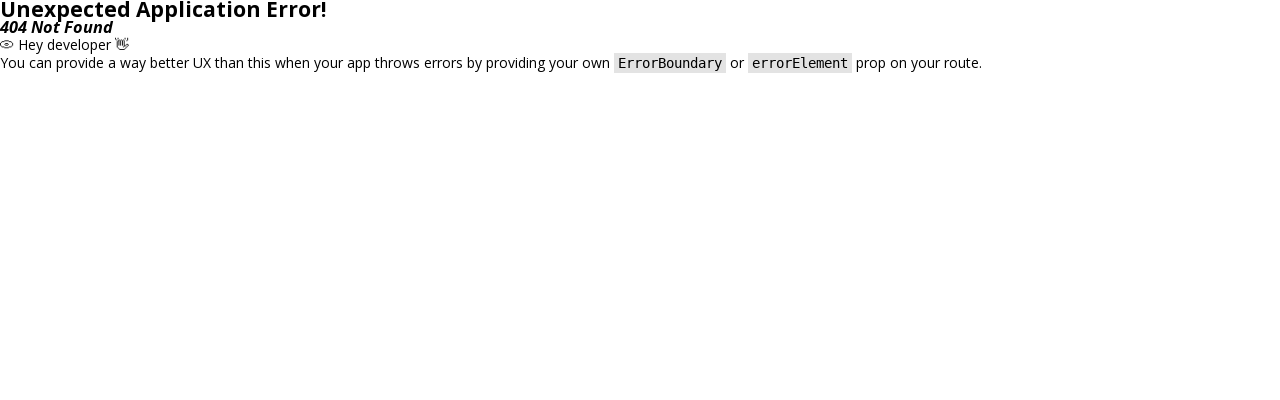

--- FILE ---
content_type: text/html; charset=utf-8
request_url: https://hyperad.tech/%D1%80%D0%B5%D0%B3%D0%B8%D1%81%D1%82%D1%80%D0%B0%D1%86%D0%B8%D1%8F/
body_size: 290
content:
<!doctype html><html><head><title>Hyper</title><meta name="charset" content="utf-8"><meta name="viewport" content="width=device-width, initial-scale=1.0"><meta name="name" content="keywords"><meta name="content" content="Hyper Audience, аналитика, аудитория, платформа, маркетинг"><script defer src="/static/js/lib-react.a8668fc3.js"></script><script defer src="/static/js/lib-router.491bd8f1.js"></script><script defer src="/static/js/729.7237dcc7.js"></script><script defer src="/static/js/index.537bb1bd.js"></script><link href="/static/css/index.16662c79.css" rel="stylesheet"></head><body><div id="root"></div></body></html>

--- FILE ---
content_type: text/css
request_url: https://hyperad.tech/static/css/index.16662c79.css
body_size: 15431
content:
@import "https://fonts.googleapis.com/css2?family=Open+Sans:ital,wdth,wght@0,75..100,300..800;1,75..100,300..800&display=swap";.root-hNgP5M{margin-top:67px;margin-bottom:102px;overflow:hidden}@media only screen and (max-width:992px){.root-hNgP5M{margin-top:48px;margin-bottom:56px}}@media only screen and (max-width:576px){.container-BbXoro{background-image:url(/static/image/bg-mobile.32abccb1.png);background-position:right -140px bottom 100px;background-repeat:no-repeat;background-size:280px}}.inner-RuN3o7{justify-content:space-between;gap:32px;display:flex}@media only screen and (max-width:992px){.inner-RuN3o7{flex-direction:column;justify-content:flex-start}}.block-zY5gEP{min-width:544px;max-width:544px;margin-top:80px}@media only screen and (max-width:992px){.block-zY5gEP{min-width:auto;max-width:100%;margin-top:0}}.title-tz87us{font-weight:600;font-size:var(--Text-sizes-H1,48px);letter-spacing:-1.44px;color:var(--Text_colors-Primary,#222325);margin-bottom:48px;line-height:115%}@media only screen and (max-width:576px){.title-tz87us{margin-bottom:20px;font-size:28px}}.title-tz87us mark{color:var(--Text_colors-Link,#0032af)}.items-VzTHHK{gap:40px;margin-bottom:56px;display:flex}@media only screen and (max-width:768px){.items-VzTHHK{flex-direction:column;gap:16px}}.item-nIZdMq{width:100%;font-weight:400;font-size:var(--Text-sizes-Body,14px);color:#53575e;background-position:0;background-repeat:no-repeat;padding-left:44px;line-height:135%}.item-nIZdMq:first-child{background-image:url([data-uri])}.item-nIZdMq:nth-child(2){background-image:url([data-uri])}.item-nIZdMq:nth-child(3){background-image:url([data-uri])}.elements-OOzoUV{gap:14px;display:flex;position:absolute;top:108px;left:-46px}@media only screen and (max-width:992px){.elements-OOzoUV{left:0}}@media only screen and (max-width:576px){.elements-OOzoUV{display:none}}.element-z5KfHl{border:1px solid var(--Brand-blue-30,#b3c2e7);background-color:var(--White,#fff);border-radius:8px;width:100%;min-width:231px;max-width:231px;padding:7px 15px;box-shadow:0 6px 19px #1525630d}.subtitle-XZAjQH{font-size:22px;font-weight:600;line-height:30px}.element-z5KfHl:first-child .subtitle-XZAjQH{color:#21b5ff}.element-z5KfHl:nth-child(2) .subtitle-XZAjQH{color:#10ce66}.element-z5KfHl:nth-child(3) .subtitle-XZAjQH{color:#fec82c}.element-z5KfHl:nth-child(4) .subtitle-XZAjQH{color:#ff8433}.element-z5KfHl:nth-child(5) .subtitle-XZAjQH{color:#9b51e0}.text-fB2Gyr{color:var(--Brand-black-50,#a9abaf);font-size:15px;font-weight:400;line-height:30px}.wrap-Y_gUUf{position:relative;right:-80px}@media only screen and (max-width:992px){.wrap-Y_gUUf{right:0}}@media only screen and (max-width:576px){.wrap-Y_gUUf{position:absolute;bottom:140px;right:-140px}}.img-SfUBtf{width:897px;min-width:897px}@media only screen and (max-width:576px){.img-SfUBtf{display:none}}.btn-l1kQG9{box-sizing:border-box;-webkit-appearance:none;-moz-appearance:none;appearance:none;text-align:center;cursor:pointer;border:none;justify-content:center;align-items:center;display:inline-flex}.addons-fpOPI6{padding:0}.addons-fpOPI6 svg{margin:0}.addonsLeft-xAdyd2 svg{margin:0 8px 0 0}.addonsRight-ee7fed svg{margin:0 0 0 8px}.sm-Jfz4os{min-height:43px;padding:0 16px;font-size:14px;font-weight:600}.md-Zbk38f{min-height:51px;padding:0 16px;font-size:14px;font-weight:600}.primary-gpQ7Mi{border:1px solid var(--Colors-mint,#4297ac);color:var(--Text_colors-Button-primary,#fff);background-image:linear-gradient(94deg,#4066c4 0%,#1644b6 27.85%,#0436b0 52%,#0946ae 74.59%,#1763ac 100%);border-radius:4px;box-shadow:inset 0 -1px 3px 2px #ffffff3d}.primary-gpQ7Mi:hover{background-image:linear-gradient(94deg,#4066c4 0%,#1644b6 27.85%,#0436b0 52%,#0946ae 74.59%,#1763ac 100%);border:1px solid #4297ac;box-shadow:0 3px 19px #3961c2d4,inset 0 -1px 3px 2px #ffffff3d}.primary-gpQ7Mi:active{background-image:linear-gradient(94deg,#4066c4 0%,#1644b6 27.85%,#0436b0 52%,#0946ae 74.59%,#1763ac 100%);box-shadow:inset 3px -3px 12px #00000040}.secondary-bjc5zI{border:1px solid var(--Stroke_colors-button_secondary,#0032af);color:var(--Text_colors-Link,#0032af);background-color:#0000;border-radius:4px;box-shadow:inset 0 -1px 3px 2px #ffffff3d}.secondary-bjc5zI:hover{color:var(--Text_colors-Button-primary,#fff);background-image:linear-gradient(94deg,#4066c4 0%,#1644b6 27.85%,#0436b0 52%,#0946ae 74.59%,#1763ac 100%);border:1px solid #4297ac;box-shadow:0 3px 19px #3961c2d4,inset 0 -1px 3px 2px #ffffff3d}.secondary-bjc5zI:active{color:var(--Text_colors-Button-primary,#fff);background-image:linear-gradient(94deg,#4066c4 0%,#1644b6 27.85%,#0436b0 52%,#0946ae 74.59%,#1763ac 100%);box-shadow:inset 3px -3px 12px #00000040}.block-K1qTgO{width:100%}.center-cTBDrJ{width:-moz-fit-content;width:fit-content;margin-left:auto;margin-right:auto;display:flex}@media only screen and (max-width:576px){.fullMobile-LibcMs{width:100%}}.wrapper-nW2uGK{z-index:102;background-color:#222222b3;flex-direction:column;align-items:center;width:100%;height:100%;padding:32px 0;display:flex;position:fixed;top:0;left:0}.modal-JWRwyl{background-color:#fff;border-radius:12px;flex-direction:column;width:100%;max-width:750px;margin:auto 0;padding-top:32px;display:flex;position:relative;overflow:auto}@media only screen and (max-width:576px){.modal-JWRwyl{padding-top:16px}}.close-CfsMaJ{background-color:#0000;border:none;margin:0;padding:0;display:flex;position:absolute;top:16px;right:16px}.content-noECtQ{padding:0 40px 32px;overflow:auto}@media only screen and (max-width:576px){.content-noECtQ{padding:0 16px 16px}}.container-PjCvxn{cursor:pointer;align-items:center;display:flex;position:relative}.input-flxvde{opacity:0;border:none;width:0;height:0;margin:0;position:absolute;top:0;bottom:0;left:0;right:0}.mark-dkIulM{border:1px solid var(--Stroke_colors-card,#d1def2);background-repeat:no-repeat;background-size:contain;border-radius:4px;width:24px;min-width:24px;height:24px;margin-right:8px}.container-PjCvxn:hover .mark-dkIulM{border:1px solid var(--Stroke_colors-button_secondary,#0032af)}.input-flxvde:checked+.mark-dkIulM{border-color:var(--Stroke_colors-button_secondary,#0032af);background-image:url("data:image/svg+xml,%3Csvg width=%2720%27 height=%2720%27 fill=%27none%27 xmlns=%27http://www.w3.org/2000/svg%27%3E%3Cpath fill-rule=%27evenodd%27 clip-rule=%27evenodd%27 d=%27m7.293 14.707-3-3a.999.999 0 1 1 1.414-1.414l2.236 2.236 6.298-7.18a.999.999 0 1 1 1.518 1.3l-7 8a1 1 0 0 1-.72.35 1.017 1.017 0 0 1-.746-.292z%27 fill=%27%23fff%27/%3E%3C/svg%3E");background-color:var(--Backgrounds-button_primary-2,#486dcb)}.label-oaFoy2{font-weight:400;font-size:var(--Text-sizes-Body,14px);color:#676767;line-height:140%}.form-ZuDMBl{flex-direction:column;gap:32px;display:flex}.formBox-V_F0Kn{align-items:center;gap:16px;display:flex}@media only screen and (max-width:768px){.formBox-V_F0Kn{flex-direction:column;align-items:flex-start}}.title-Ul6RUf{max-width:328px;font-weight:600;font-size:var(--Text-sizes-H3,28px);color:var(--Text_colors-Primary,#222325);line-height:130%}@media only screen and (max-width:576px){.title-Ul6RUf{width:90%;font-size:20px}}.subtitle-UyfS1b{color:var(--Text_colors-Primary,#222325);margin-bottom:16px;font-size:14px;font-weight:600;line-height:135%}@media only screen and (max-width:576px){.subtitle-UyfS1b{font-size:14px}}.wrap-gmhb1A{flex-direction:column;gap:16px;display:flex}.wrapRow-SWWFHk{gap:16px;display:flex}@media only screen and (max-width:576px){.wrapRow-SWWFHk{flex-direction:column}}.grid-g4slD6{grid-gap:12px 40px;display:grid}@media only screen and (max-width:768px){.grid-g4slD6{overflow-x:auto}}@media only screen and (max-width:576px){.grid-g4slD6{grid-gap:12px 24px}}.grid3-LUALAQ{grid-template-columns:repeat(3,1fr)}.grid5-_UqUsN{grid-template-columns:repeat(5,1fr)}.custom-Q6Tsxj{margin-top:16px}.checkbox-J81hwi span{white-space:nowrap}.text-nfjc1B{max-width:372px;font-weight:400;font-size:var(--Text-sizes-Body,14px);color:var(--Text_colors-Third,#a9abaf);line-height:140%}@media only screen and (max-width:576px){.text-nfjc1B{font-size:12px}}.text-nfjc1B a{color:var(--Text_colors-Link,#0032af)}.text-nfjc1B a:hover{text-decoration-line:underline}.input-abYkhJ{border:1px solid var(--Stroke_colors-card,#d1def2);width:100%;min-height:48px;color:var(--Text_colors-Secondary,#53575e);background-color:#0000;border-radius:6px;padding:0 20px;font-size:14px;font-weight:400;line-height:140%}.input-abYkhJ:hover{border-color:var(--Stroke_colors-button_secondary,#0032af)}.input-abYkhJ:active,.input-abYkhJ:focus{border:1px solid var(--Stroke_colors-button_secondary,#0032af);background-color:#fff;box-shadow:0 0 0 3px #d1def2}.input-abYkhJ::placeholder{color:#a9abaf}.root-lCgxev{background-color:var(--Backgrounds-Card-2,#f3f7fc);border-radius:8px;margin-bottom:120px;padding-top:88px;padding-bottom:88px}@media only screen and (max-width:576px){.root-lCgxev{margin-bottom:72px;padding-top:32px;padding-bottom:32px}}.text-PIyTM1{max-width:898px;font-family:Open Sans,sans-serif;font-weight:600;font-size:var(--Text-sizes-H2,32px);letter-spacing:-.96px;color:#53575e;background-image:url([data-uri]);background-position:0 0;background-repeat:no-repeat;margin:0 auto;padding-left:96px;line-height:130%}@media only screen and (max-width:576px){.text-PIyTM1{background-image:none;padding-left:0;font-size:20px}}.text-PIyTM1 mark{color:var(--Text_colors-Primary,#222325)}.root-u9FUnX{margin-bottom:120px}@media only screen and (max-width:576px){.root-u9FUnX{margin-bottom:72px}}.title-vqh5qe{margin-bottom:80px}@media only screen and (max-width:576px){.title-vqh5qe{margin-bottom:40px}}.img-Zdiwie{justify-content:center;display:flex}.title-SuRrWT{max-width:560px;font-weight:600;font-size:var(--Text-sizes-H2,32px);letter-spacing:-.96px;color:var(--Text_colors-Primary,#222325);line-height:130%}@media only screen and (max-width:576px){.title-SuRrWT{font-size:24px}}.title-SuRrWT mark{-webkit-text-fill-color:#0000;background-image:linear-gradient(91deg,#486dcb 2.53%,#1947b7 24.43%,#0638b1 50.62%,#0945af 73.01%,#3572af 97.77%);-webkit-background-clip:text;background-clip:text}.title-SuRrWT.centered-u64PaZ{text-align:center;margin-left:auto;margin-right:auto}.root-oQGhzY{margin-bottom:120px}@media only screen and (max-width:576px){.root-oQGhzY{margin-bottom:72px}}.title-SgqkD2{margin-bottom:64px}@media only screen and (max-width:576px){.title-SgqkD2{margin-bottom:40px}}.items-AIMdLy{justify-content:space-between;display:flex}@media only screen and (max-width:768px){.items-AIMdLy{display:none}}.elements-b_505P{flex-direction:column;gap:64px;display:flex}.count-pXvT31{font-weight:600;font-size:var(--Text-sizes-H1,48px);letter-spacing:-1.44px;-webkit-text-fill-color:#0000;background-image:linear-gradient(91deg,#486dcb 2.53%,#1947b7 24.43%,#0638b1 50.62%,#0945af 73.01%,#3572af 97.77%);-webkit-background-clip:text;background-clip:text;margin-bottom:8px;line-height:115%}@media only screen and (max-width:576px){.count-pXvT31{font-size:32px}}.wrap-H_yfC1{align-items:center;gap:6px;display:flex}.text-yHl7V_{max-width:105px;font-weight:400;font-size:var(--Text-sizes-Body,14px);color:#676767;line-height:135%}.customTooltip-nfHbiR{text-align:center;border-radius:6px;max-width:300px;font-size:14px;color:#53575e!important;background-color:#f3f7fc!important;padding:16px 24px!important}.mobileItems-ByYOGu{grid-gap:24px 16px;grid-template-columns:repeat(2,1fr);display:grid}@media only screen and (min-width:768px){.mobileItems-ByYOGu{display:none}}.root-eSYhe_{margin-bottom:120px}@media only screen and (max-width:576px){.root-eSYhe_{margin-bottom:72px}}.title-Pn69d5{margin-bottom:64px}@media only screen and (max-width:576px){.title-Pn69d5{margin-bottom:32px}}.items-jmkaqk{flex-direction:column;gap:56px;margin-bottom:56px;display:flex}@media only screen and (max-width:576px){.items-jmkaqk{gap:40px;margin-bottom:40px}}.item-aEbW1X{gap:24px;display:flex}@media only screen and (max-width:992px){.item-aEbW1X{flex-direction:column;gap:16px}}.left-PtHbOa{background-color:var(--Backgrounds-Card-2,#f3f7fc);border-radius:6px;width:100%;max-width:588px;padding:32px 40px}@media only screen and (max-width:576px){.left-PtHbOa{padding:16px}}.pretitle-y9zrC5{font-weight:400;font-size:var(--Text-sizes-Body,12px);color:var(--Text_colors-Third,#a9abaf);margin-bottom:24px;line-height:135%}@media only screen and (max-width:576px){.pretitle-y9zrC5{margin-bottom:18px;font-size:12px}}.subtitle-envxXm{font-weight:600;font-size:var(--Text-sizes-H4,20px);color:var(--Text_colors-Primary,#222325);margin-bottom:24px;line-height:140%}@media only screen and (max-width:576px){.subtitle-envxXm{margin-bottom:18px;font-size:14px}}.taskTitle-A7Cv2v{color:var(--Text_colors-Primary,#222325);margin-bottom:16px;font-size:14px;font-weight:600;line-height:135%}.tasks-na6Quo{flex-direction:column;gap:16px;max-width:459px;margin-bottom:24px;padding-left:24px;display:flex}.task-mT_3HC{font-weight:400;font-size:var(--Text-sizes-Body,14px);color:#676767;line-height:135%;list-style:outside}.stats-T0hRth{gap:56px;display:flex}.stat-rhjfPD{background-position:0 6px;background-repeat:no-repeat;padding-left:28px}.stat-rhjfPD:first-child{background-image:url([data-uri])}.stat-rhjfPD:nth-child(2){background-image:url([data-uri])}.statTitle-SI5iQR{color:var(--Text_colors-Primary,#222325);margin-bottom:4px;font-size:14px;font-weight:600;line-height:135%}.statText-MsNYUv{font-weight:400;font-size:var(--Text-sizes-Body,14px);color:#676767;line-height:135%}.right-IzLJaK{flex-direction:column;width:100%;display:flex}.resultHead-CQoybF{font-weight:600;font-size:var(--Text-sizes-H4,20px);color:var(--Text_colors-Primary,#222325);margin-bottom:24px;line-height:150%}@media only screen and (max-width:576px){.resultHead-CQoybF{margin-bottom:16px;font-size:14px}}.results-CJurOZ{grid-gap:20px 112px;grid-template-columns:repeat(2,1fr);max-width:480px;margin-top:auto;margin-bottom:auto;display:grid}@media only screen and (max-width:1200px){.results-CJurOZ{grid-gap:20px;max-width:100%}}@media only screen and (max-width:992px){.results-CJurOZ{grid-gap:16px 24px}}.resultTitle-cXWTLn{font-weight:600;font-size:var(--Text-sizes-H2,32px);letter-spacing:-.96px;-webkit-text-fill-color:#0000;background-image:linear-gradient(91deg,#486dcb 2.53%,#1947b7 24.43%,#0638b1 50.62%,#0945af 73.01%,#3572af 97.77%);-webkit-background-clip:text;background-clip:text;margin-bottom:8px;line-height:130%}.resultText-kqGPWI{font-weight:400;font-size:var(--Text-sizes-Body,14px);color:var(--Text_colors-Secondary,#53575e);line-height:135%}.elements-GDe8po{background-color:var(--Backgrounds-Card-2,#f3f7fc);border-radius:6px;justify-content:space-between;gap:12px;margin-top:24px;padding:48px;display:flex}@media only screen and (max-width:992px){.elements-GDe8po{padding:16px}}@media only screen and (max-width:576px){.elements-GDe8po{flex-direction:column;justify-content:flex-start;gap:8px}}.element-ARUryh{background-position:0 6px;background-repeat:no-repeat;padding-left:28px}.elementTitle-GFoIh3{color:var(--Text_colors-Primary,#222325);margin-bottom:4px;font-size:14px;font-weight:600;line-height:135%}.elementText-bEspTz{font-weight:400;font-size:var(--Text-sizes-Body,14px);color:#676767;line-height:135%}.element-ARUryh.tools-Nx1MXN{background-image:url([data-uri])}.element-ARUryh.inventory-ouJoGf{background-image:url([data-uri])}.element-ARUryh.gift-e4W1O3{background-image:url([data-uri])}.element-ARUryh.video-iWfBdw{background-image:url([data-uri])}.element-ARUryh.games-pPtDI5{background-image:url([data-uri])}@media only screen and (max-width:576px){.btn-BSKunk{width:100%!important}}.root-rlV5Nz{margin-bottom:120px}@media only screen and (max-width:576px){.root-rlV5Nz{margin-bottom:72px}}.inner-pKWiMM{margin-bottom:64px;position:relative}.swiper-u9MVb2{max-width:1048px;margin-left:auto;margin-right:auto}@media only screen and (max-width:1200px){.swiper-u9MVb2{max-width:100%}}.wrap-TrxD58{background-color:var(--Backgrounds-Card-2,#f3f7fc);border-radius:6px;gap:16px;padding:40px 74px;display:flex}@media only screen and (max-width:1200px){.wrap-TrxD58{padding:24px 16px}}@media only screen and (max-width:768px){.wrap-TrxD58{flex-direction:column}}.wrapFirst-UG0_E7{min-height:180px}.left-dV4dA3{flex-direction:column;width:100%;min-width:269px;max-width:269px;display:flex}.logo-Eqk0oh{margin-bottom:16px}.info-ssl1jE{margin-top:auto}.name-zq8PZg{font-weight:600;font-size:var(--Text-sizes-H4,20px);color:#000;margin-bottom:8px;line-height:150%}@media only screen and (max-width:576px){.name-zq8PZg{font-size:14px}}.bio-S358Mx{font-weight:400;font-size:var(--Text-sizes-Body,14px);color:#676767;line-height:135%}.text-Ywv2CO p{font-weight:400;font-size:var(--Text-sizes-H4,20px);color:var(--Text_colors-Secondary,#53575e);line-height:155%}@media only screen and (max-width:576px){.text-Ywv2CO p{font-size:14px}}@media only screen and (max-width:1200px){.navs-vsqrMw{justify-content:center;gap:56px;margin-top:16px;display:flex}}@media only screen and (min-width:1200px){.nav-_koTPI{position:absolute;top:50%;transform:translateY(-50%)}.navLeft-hIPUHl{left:0}.navRight-Si_XxR{right:0}}@media only screen and (max-width:576px){.btn-dIeU6Q{width:100%!important}}.root-agUkVj{margin-bottom:120px}@media only screen and (max-width:576px){.root-agUkVj{margin-bottom:72px}}.inner-x4kdkY{max-width:420px;margin:0 auto}.title-d6lpE3{font-weight:600;font-size:var(--Text-sizes-H2,32px);letter-spacing:-.96px;text-align:center;color:#000;margin-bottom:16px;line-height:130%}.text-g2_WEO{font-style:normal;font-weight:400;font-size:var(--Text-sizes-Body,14px);text-align:center;color:var(--Text_colors-Secondary,#53575e);margin-bottom:40px;line-height:140%}@media only screen and (max-width:576px){.text-g2_WEO{margin-bottom:28px}}.form-SiAlJJ{flex-direction:column;gap:14px;margin-bottom:28px;display:flex}.items-OJird1{flex-direction:column;gap:16px;display:flex}@media only screen and (max-width:576px){.items-OJird1{gap:12px}}.item-yhuWo9{justify-content:center;gap:32px;display:flex}@media only screen and (max-width:576px){.item-yhuWo9{flex-direction:column;gap:12px}}.link-DM2Ioz{font-weight:400;font-size:var(--Text-sizes-Body,14px);color:var(--Text_colors-Link,#0032af);align-items:center;gap:12px;line-height:140%;display:flex}.root-qke1h1{margin-bottom:120px}@media only screen and (max-width:768px){.root-qke1h1{overflow:hidden}}@media only screen and (max-width:576px){.root-qke1h1{margin-bottom:72px}}.tabs-PHFCXw{border-bottom:1px solid #d1def2;gap:16px;margin-top:32px;margin-bottom:32px;display:flex;overflow-x:auto}@media only screen and (min-width:768px){.tabs-PHFCXw{display:none}}.tab-X1OlDi{all:unset;white-space:nowrap;color:var(--Text_colors-Third,#a9abaf);cursor:pointer;border-bottom:2px solid #0000;padding-bottom:12px;font-size:14px;font-weight:600;line-height:135%;display:block}.tab-X1OlDi.active-XaG2gG{color:var(--Text_colors-Primary,#222325);border-bottom-color:#4297ac}.inner-Uu_CxP{justify-content:flex-end;align-items:center;gap:108px;display:flex}@media only screen and (max-width:1200px){.inner-Uu_CxP{gap:32px}}@media only screen and (max-width:768px){.inner-Uu_CxP{flex-direction:column}}.iframe-lQpeNK{position:relative}.iframe-lQpeNK:before{content:"";z-index:0;background-image:url(/static/svg/iPhone.009c8d08.svg);background-repeat:no-repeat;width:350px;height:710px;position:absolute;top:-14px;left:-18px}@media only screen and (max-width:440px){.iframe-lQpeNK:before{background-size:cover;width:187px;height:380px;top:-8px;left:-10px}}.iframe-lQpeNK iframe{all:unset;z-index:1;object-fit:cover;border:none;border-radius:44px;outline:none;width:315px;min-width:315px;max-width:100%;height:682px;max-height:100%;margin:0;padding:0;display:block;position:relative}@media only screen and (max-width:440px){.iframe-lQpeNK iframe{border-radius:24px;width:168px;min-width:168px;height:365px}}.content-I5HfRX{flex-direction:column;gap:32px;max-width:600px;display:flex}@media only screen and (max-width:768px){.content-I5HfRX{max-width:100%}}.wrap-wYSkI6{max-width:392px}@media only screen and (max-width:768px){.wrapDesktop-mER_9r{display:none}}@media only screen and (min-width:768px){.wrapMobile-UyOwNA{display:none}}.title-ZrXPan{font-weight:600;font-size:var(--Text-sizes-H2,32px);letter-spacing:-.96px;color:var(--Text_colors-Primary,#222325);margin-bottom:16px;line-height:130%}.text-Xh2BTx{font-weight:400;font-size:var(--Text-sizes-Body,14px);color:var(--Text_colors-Secondary,#53575e);line-height:135%}.btn-JlIcFc{width:100%;font-weight:600;font-size:var(--Text-sizes-H4,20px);color:var(--Text_colors-Primary,#222325);cursor:pointer;padding:16px 32px;line-height:150%;display:block}@media only screen and (max-width:768px){.btn-JlIcFc{display:none}}.btn-JlIcFc:hover{background-color:var(--Backgrounds-Card-2,#f3f7fc);border-radius:6px}.btnActive-mXKRuI{background-color:var(--Backgrounds-Card-2,#f3f7fc);border-radius:6px 6px 0 0}.box-NY1iTz{background-color:var(--Backgrounds-Card-2,#f3f7fc);border-radius:0 0 6px 6px;width:100%;padding:0 32px 24px}@media only screen and (max-width:768px){.box-NY1iTz{padding:16px}}.elements-VGCkyQ{grid-gap:16px 24px;grid-template-columns:repeat(2,1fr);display:grid}@media only screen and (max-width:576px){.elements-VGCkyQ{grid-gap:16px;grid-template-columns:repeat(1,1fr)}}.element-VY_h_6{font-weight:400;font-size:var(--Text-sizes-Body,14px);color:var(--Text_colors-Secondary,#53575e);padding-left:8px;line-height:135%;position:relative}.element-VY_h_6:before{content:"";background-color:#486dcb;border-radius:2px;width:4px;height:4px;position:absolute;top:8px;left:0}.create-GT2FsX{all:unset;color:var(--Text_colors-Link,#0032af);cursor:pointer;background-image:url("data:image/svg+xml,%3Csvg width=%2725%27 height=%2724%27 fill=%27none%27 xmlns=%27http://www.w3.org/2000/svg%27%3E%3Cpath d=%27M20.25 11.726h-15M14.2 5.701l6.05 6.024-6.05 6.025%27 stroke=%27%230032AF%27 stroke-width=%271.5%27 stroke-linecap=%27round%27 stroke-linejoin=%27round%27/%3E%3C/svg%3E");background-position:100%;background-repeat:no-repeat;margin-top:24px;padding-right:32px;font-size:14px;font-weight:600;line-height:24px}.root-Ei90wP{margin-top:96px;margin-bottom:120px}@media only screen and (max-width:992px){.root-Ei90wP{margin-top:48px;margin-bottom:56px}}.inner-xfrEfo{justify-content:space-between;gap:32px;display:flex}@media only screen and (max-width:992px){.inner-xfrEfo{flex-direction:column;justify-content:flex-start}}.wrap-z60c1M{max-width:544px;margin-top:32px}@media only screen and (max-width:992px){.wrap-z60c1M{margin-top:0}}.title-NQrvs7{font-weight:600;font-size:var(--Text-sizes-H1,48px);letter-spacing:-1.44px;color:var(--Text_colors-Primary,#222325);margin-bottom:28px;line-height:115%}@media only screen and (max-width:576px){.title-NQrvs7{margin-bottom:8px;font-size:28px}}.title-NQrvs7 mark{color:var(--Text_colors-Link,#0032af)}.text-iPcatZ{max-width:390px;font-weight:400;font-size:var(--Text-sizes-Body,14px);color:var(--Text_colors-Secondary,#53575e);margin-bottom:48px;line-height:140%}@media only screen and (max-width:576px){.text-iPcatZ{margin-bottom:8px}}.text-iPcatZ mark{color:var(--Text_colors-Primary,#222325)}.img-ze2Jah{margin-right:28px}@media only screen and (max-width:992px){.img-ze2Jah{margin-right:0}}.root-h13L2G{margin-bottom:120px}@media only screen and (max-width:576px){.root-h13L2G{margin-bottom:56px}}.inner-ghRSgk{background-color:var(--Backgrounds-Card-2,#f3f7fc);border-radius:6px;flex-direction:column;justify-content:center;align-items:center;padding:32px;display:flex}@media only screen and (max-width:576px){.inner-ghRSgk{padding:24px 16px}}.text-3JuvLm{font-weight:600;font-size:var(--Text-sizes-H4,20px);text-align:center;color:#1a1b1d;margin-bottom:32px;margin-left:auto;margin-right:auto;line-height:150%}@media only screen and (max-width:576px){.text-3JuvLm{margin-bottom:20px}}.navs-beZGhf{gap:16px;display:flex}@media only screen and (max-width:576px){.navs-beZGhf{flex-direction:column;gap:20px;width:100%}}.navs-beZGhf>button,.navs-beZGhf>a{width:185px}@media only screen and (max-width:576px){.navs-beZGhf>button,.navs-beZGhf>a{width:100%!important}}.root-Hrfs1b{margin-top:96px;margin-bottom:102px}@media only screen and (max-width:992px){.root-Hrfs1b{margin-top:48px;margin-bottom:56px}}.inner-k_eOuG{justify-content:space-between;gap:112px;display:flex}@media only screen and (max-width:992px){.inner-k_eOuG{flex-direction:column;justify-content:flex-start}}.wrap-ML_cCA{max-width:544px;margin-top:10px}@media only screen and (max-width:992px){.wrap-ML_cCA{margin-top:0}}.title-CyoMb9{font-weight:600;font-size:var(--Text-sizes-H1,48px);letter-spacing:-1.44px;color:var(--Text_colors-Primary,#222325);margin-bottom:28px;line-height:115%}@media only screen and (max-width:576px){.title-CyoMb9{margin-bottom:8px;font-size:28px}}.title-CyoMb9 mark{color:var(--Text_colors-Link,#0032af)}.text-s6FLkH{max-width:390px;font-weight:400;font-size:var(--Text-sizes-Body,14px);color:var(--Text_colors-Secondary,#222325);margin-bottom:48px;line-height:140%}@media only screen and (max-width:576px){.text-s6FLkH{margin-bottom:8px}}.text-s6FLkH mark{color:var(--Text_colors-Primary,#222325)}.img-yaZRc2{margin-right:72px}@media only screen and (max-width:992px){.img-yaZRc2{margin-right:0}}.section-G9KnqB{position:relative}.root-xqroKa{margin-top:64px;margin-bottom:68px}@media only screen and (max-width:576px){.root-xqroKa{margin-top:48px;margin-bottom:48px}}.inner-tLxNDp{z-index:10;background-color:#fff;padding:8px;position:sticky;top:0}@media only screen and (max-width:768px){.inner-tLxNDp{overflow:auto}}.innerScrolled-BWOZVJ{box-shadow:0 -1px 20px #1a1b1d1a}.container-UzRJn7{position:relative}.navs-LaGpIm{border-radius:var(--Spacing-sapce_2,8px);background-color:var(--Backgrounds-Card-2,#f3f7fc);gap:24px;width:-moz-fit-content;width:fit-content;margin-left:auto;margin-right:auto;padding:8px 12px;display:flex}.nav-Rk7adD{all:unset;font-weight:400;font-size:var(--Text-sizes-Body,14px);white-space:nowrap;color:var(--Text_colors-Secondary,#53575e);cursor:pointer;padding:8px 16px;line-height:135%}.navActive-rko5J8{color:var(--Text_colors-Primary,#222325);background-color:#fff}.content-NMyTQ4{flex-direction:column;gap:80px;margin-top:72px;display:flex}@media only screen and (max-width:576px){.content-NMyTQ4{margin-top:56px}}.title-VWKD30{font-weight:600;font-size:var(--Text-sizes-H2,32px);letter-spacing:-.96px;color:var(--Text_colors-Primary,#222325);margin-bottom:32px;line-height:130%}@media only screen and (max-width:576px){.title-VWKD30{margin-bottom:16px;font-size:28px}}.wrap-SPT7mU{gap:80px;display:flex}@media only screen and (max-width:992px){.wrap-SPT7mU{gap:24px}}@media only screen and (max-width:768px){.wrap-SPT7mU{flex-direction:column}}.left-MyC0AO{background-color:var(--Backgrounds-Card-2,#f3f7fc);border-radius:6px;width:100%;max-width:600px;padding:32px}@media only screen and (max-width:992px){.left-MyC0AO{padding:16px 20px}}.subtitle-pU9ZOZ{font-weight:600;font-size:var(--Text-sizes-H4,20px);color:#1a1b1d;margin-bottom:40px;line-height:150%}@media only screen and (max-width:576px){.subtitle-pU9ZOZ{margin-bottom:24px}}.subtitleMb48-QWgccK{margin-bottom:48px}@media only screen and (max-width:576px){.subtitleMb48-QWgccK{margin-bottom:24px}}.items-E7P2Xo{justify-content:center;gap:16px;display:flex}.item-f5_P4z{width:100%}@media only screen and (min-width:576px){.item-f5_P4z{max-width:168px}}.img-qxUQhN{justify-content:center;margin-bottom:14px;display:flex}.count-Yl1fdq{font-style:normal;font-weight:600;font-size:var(--Text-sizes-H3,28px);text-align:center;-webkit-text-fill-color:#0000;background-image:linear-gradient(91deg,#486dcb 2.53%,#1947b7 24.43%,#0638b1 50.62%,#0945af 73.01%,#3572af 97.77%);-webkit-background-clip:text;background-clip:text;margin-bottom:14px;line-height:1}.text-eoylHt{font-weight:400;font-size:var(--Text-sizes-Body2,16px);text-align:center;color:var(--Text_colors-Primary,#222325);line-height:145%}.companies-k5g8NH{justify-content:center;gap:24px;margin-top:40px;display:flex}.right-we0XOo{width:100%;max-width:453px}.right-we0XOo p{font-weight:400;font-size:var(--Text-sizes-Body2,16px);color:var(--Text_colors-Secondary,#53575e);line-height:145%}.right-we0XOo p b{color:var(--Text_colors-Primary,#222325);font-weight:600}.right-we0XOo p:not(:last-child){margin-bottom:20px}@media only screen and (max-width:576px){.right-we0XOo p:not(:last-child){margin-bottom:12px}}.notification-u2IR3C{background-color:var(--Backgrounds-Card-2,#f3f7fc);border-radius:6px;margin-bottom:32px;padding:32px}@media only screen and (max-width:576px){.notification-u2IR3C{margin-bottom:24px;padding:24px 8px}}.notification-u2IR3C p{max-width:814px;font-weight:600;font-size:var(--Text-sizes-H4,20px);text-align:center;color:#1a1b1d;margin-left:auto;margin-right:auto;line-height:150%}.wrap-CA8got{gap:56px;display:flex}@media only screen and (max-width:576px){.wrap-CA8got{flex-direction:column;gap:20px}}.wrapCenter-F0HPK0{align-items:center}@media only screen and (max-width:576px){.wrapCenter-F0HPK0{align-items:flex-start}}.left-BVN4eK{width:100%;max-width:590px}.title-gpqEoi{font-weight:600;font-size:var(--Text-sizes-H4,20px);color:#1a1b1d;margin-bottom:20px;line-height:150%}.text-QeeXtd{font-weight:400;font-size:var(--Text-sizes-Body2,16px);color:var(--Text_colors-Secondary,#53575e);line-height:145%}.text-QeeXtd b{color:var(--Text_colors-Primary,#222325);font-weight:600}.right-mHZuma{width:100%;max-width:494px}.box-NAJ5fD{margin-top:32px}.subtitle-TmcaBi{color:var(--Text_colors-Primary,#222325);margin-bottom:8px;font-size:14px;font-weight:600;line-height:135%}.root-LjTdoL{margin-top:94px;margin-bottom:116px}@media only screen and (max-width:992px){.root-LjTdoL{margin-top:48px;margin-bottom:56px}}.inner-MzTMeu{justify-content:space-between;gap:112px;display:flex}@media only screen and (max-width:992px){.inner-MzTMeu{flex-direction:column;justify-content:flex-start}}.wrap-Ricjvr{max-width:544px;margin-top:24px}@media only screen and (max-width:992px){.wrap-Ricjvr{margin-top:0}}.title-Utmg22{font-weight:600;font-size:var(--Text-sizes-H1,48px);letter-spacing:-1.44px;color:var(--Text_colors-Primary,#222325);margin-bottom:28px;line-height:115%}@media only screen and (max-width:576px){.title-Utmg22{margin-bottom:8px;font-size:28px}}.title-Utmg22 mark{color:var(--Text_colors-Link,#0032af)}.text-ynWjqs{max-width:488px;font-weight:400;font-size:var(--Text-sizes-Body,14px);color:var(--Text_colors-Secondary,#53575e);margin-bottom:48px;line-height:140%}@media only screen and (max-width:576px){.text-ynWjqs{margin-bottom:8px}}.text-ynWjqs mark{color:var(--Text_colors-Primary,#222325)}.img-R3Mik2{margin-right:62px}@media only screen and (max-width:992px){.img-R3Mik2{margin-right:0}}.root-uiKMhd{margin-bottom:120px}@media only screen and (max-width:576px){.root-uiKMhd{margin-bottom:56px}}.elements-jHncl9{grid-gap:24px;grid-template-columns:repeat(6,1fr);display:grid}@media only screen and (max-width:992px){.elements-jHncl9{grid-gap:12px;grid-template-columns:repeat(3,1fr)}}@media only screen and (max-width:576px){.elements-jHncl9{grid-template-columns:repeat(2,1fr)}}.element-SOYGte{background-color:var(--Backgrounds-Card-2,#f3f7fc);border-radius:6px;padding:12px 24px}.img-FCmSEo{margin-bottom:8px}.text-bBgql_{font-weight:400;font-size:var(--Text-sizes-Body2,16px);color:var(--Text_colors-Primary,#222325);line-height:125%}.inner-ybKHK2{background-image:url([data-uri]);background-position:bottom;background-repeat:no-repeat;padding-top:98px;padding-bottom:112px}@media only screen and (max-width:992px){.inner-ybKHK2{background-image:none;padding-top:56px;padding-bottom:56px}}.title-EU9FT1{font-weight:600;font-size:var(--Text-sizes-H1,48px);letter-spacing:-1.44px;text-align:center;color:#000;margin-bottom:32px;line-height:115%}@media only screen and (max-width:576px){.title-EU9FT1{margin-bottom:14px;font-size:32px}}.descr-racADR{max-width:585px;font-weight:400;font-size:var(--Text-sizes-Body,14px);text-align:center;color:var(--Text_colors-Secondary,#53575e);margin-left:auto;margin-right:auto;line-height:150%}.descr-racADR mark{color:var(--Text_colors-Primary,#222325)}.items-KdCMNa{gap:24px;display:flex}@media only screen and (max-width:992px){.items-KdCMNa{flex-direction:column;gap:12px}}.item-gekM19{background-color:var(--Backgrounds-Card-2,#f3f7fc);border-radius:6px;width:100%;padding:20px 32px}.count-TfL2KC{font-weight:600;font-size:var(--Text-sizes-H1,48px);letter-spacing:-1.44px;-webkit-text-fill-color:#0000;background-image:linear-gradient(91deg,#486dcb 2.53%,#1947b7 24.43%,#0638b1 50.62%,#0945af 73.01%,#3572af 97.77%);-webkit-background-clip:text;background-clip:text;margin-bottom:8px;line-height:115%}@media only screen and (max-width:576px){.count-TfL2KC{font-size:32px}}.root-mqX9vZ{background-color:var(--Backgrounds-Card-2,#f3f7fc);margin-bottom:80px;padding-top:48px;padding-bottom:64px}@media only screen and (max-width:576px){.root-mqX9vZ{margin-bottom:56px;padding-top:24px;padding-bottom:24px}}.title-EU3kow{font-weight:600;font-size:var(--Text-sizes-H2,32px);letter-spacing:-.96px;color:#000;margin-bottom:48px;line-height:130%}@media only screen and (max-width:576px){.title-EU3kow{margin-bottom:32px;font-size:28px}}.items-OPdadh{flex-direction:column;gap:32px;margin-bottom:48px;display:flex}@media only screen and (max-width:576px){.items-OPdadh{margin-bottom:32px}}.subtitle-etyGh3{font-weight:600;font-size:var(--Text-sizes-H4,20px);color:var(--Text_colors-Link,#0032af);margin-bottom:16px;line-height:150%}.elements-UGB9Dh{gap:16px;display:flex}@media only screen and (max-width:992px){.elements-UGB9Dh{grid-gap:12px;grid-template-columns:repeat(3,1fr);display:grid}}@media only screen and (max-width:768px){.elements-UGB9Dh{grid-template-columns:repeat(2,1fr)}}@media only screen and (max-width:576px){.elements-UGB9Dh{grid-template-columns:repeat(1,1fr)}}.element-Qkik9w{background-color:var(--Backgrounds-primary,#fff);border-radius:6px;width:100%;padding:12px 24px}.img-abxSOp{margin-bottom:8px}.text-L9hSp8{font-weight:400;font-size:var(--Text-sizes-Body2,16px);color:var(--Text_colors-Primary,#222325);line-height:125%}.descr-RurCeu{max-width:632px;font-weight:400;font-size:var(--Text-sizes-Body,14px);color:var(--Text_colors-Secondary,#53575e);line-height:150%}.descr-RurCeu mark{color:var(--Text_colors-Primary,#222325);font-weight:600}.root-X9CfAQ{margin-bottom:40px}@media only screen and (max-width:576px){.root-X9CfAQ{margin-bottom:24px}}.title-_5kaKT{font-weight:600;font-size:var(--Text-sizes-H2,32px);letter-spacing:-.96px;color:#000;margin-bottom:20px;line-height:130%}@media only screen and (max-width:576px){.title-_5kaKT{margin-bottom:12px;font-size:28px}}.descr-NUFppA{font-weight:400;font-size:var(--Text-sizes-Body,14px);color:var(--Text_colors-Secondary,#53575e);margin-bottom:40px;line-height:150%}@media only screen and (max-width:576px){.descr-NUFppA{margin-bottom:24px}}.elements-C6SG5M{gap:12px;margin-bottom:40px;display:flex}@media only screen and (max-width:992px){.elements-C6SG5M{flex-direction:column;margin-bottom:24px}}.element-PkYkfn{background-color:var(--Backgrounds-Card-2,#f3f7fc);border-radius:6px;width:100%;padding:24px 32px}@media only screen and (max-width:576px){.element-PkYkfn{padding:16px}}.img-n6PVpZ{min-height:64px;margin-bottom:20px}.subtitle-O8keH4{color:#000;margin-bottom:12px;font-size:14px;font-weight:600;line-height:135%}.text-RgecIM{font-weight:400;font-size:var(--Text-sizes-Body,14px);color:var(--Text_colors-Secondary,#53575e);line-height:150%}.solution-D7H3GR{max-width:600px;font-weight:400;font-size:var(--Text-sizes-Body,14px);color:var(--Text_colors-Secondary,#53575e);line-height:150%}.solution-D7H3GR mark{color:var(--Text_colors-Primary,#222325);font-weight:600}.root-B1ndUR{margin-top:64px}.title-ItzJtA{max-width:671px;font-weight:600;font-size:var(--Text-sizes-H2,32px);letter-spacing:-.96px;text-align:center;color:var(--Text_colors-Primary,#222325);margin-bottom:40px;margin-left:auto;margin-right:auto;line-height:130%}@media only screen and (max-width:576px){.title-ItzJtA{margin-bottom:8px;font-size:20px}}.descr-v2AdEo{max-width:601px;font-weight:400;font-size:var(--Text-sizes-Body,14px);text-align:center;color:var(--Text_colors-Secondary,#53575e);margin-bottom:48px;margin-left:auto;margin-right:auto;line-height:140%}@media only screen and (max-width:576px){.descr-v2AdEo{margin-bottom:32px}}.descr-v2AdEo mark{color:var(--Text_colors-Primary,#222325);font-weight:600}.wrap-OhhxEH{max-width:689px;margin-bottom:40px;margin-left:auto;margin-right:auto}@media only screen and (max-width:576px){.wrap-OhhxEH{margin-bottom:32px}}.preview-viS6Bv{border-radius:6px;position:relative;overflow:hidden;box-shadow:0 13px 24px #061f5e0d}.play-ukcG_X{cursor:pointer;position:absolute;top:50%;left:50%;transform:translate(-50%,-50%)}.text-qciz2V{max-width:673px;font-weight:400;font-size:var(--Text-sizes-Body,14px);text-align:center;color:var(--Text_colors-Secondary,#53575e);margin-left:auto;margin-right:auto;line-height:140%}.items-v8dywl{flex-direction:column;gap:24px;max-width:912px;margin-left:auto;margin-right:auto;padding-top:120px;padding-bottom:160px;display:flex;position:relative}@media only screen and (max-width:992px){.items-v8dywl{gap:8px;padding-top:32px;padding-bottom:56px}}.item-S3WEb_{background-color:var(--Backgrounds-Card-2,#f3f7fc);border-radius:6px;max-width:416px;padding:24px 32px}@media only screen and (max-width:576px){.item-S3WEb_{padding:16px}}.item-S3WEb_:nth-child(2n){margin-left:auto}.title-ThJxoU{font-weight:600;font-size:var(--Text-sizes-H4,20px);color:var(--Text_colors-Primary,#222325);margin-bottom:20px;line-height:150%}@media only screen and (max-width:576px){.title-ThJxoU{margin-bottom:12px}}.text-SjzvVD{font-weight:400;font-size:var(--Text-sizes-Body,14px);color:var(--Text_colors-Secondary,#53575e);line-height:140%}.arrow-AUXyJN{z-index:1;position:absolute}@media only screen and (max-width:992px){.arrow-AUXyJN{display:none}}.arrowTop-m3iWTp{top:8px;left:170px}.arrowMiddle-uOa4p9{top:200px;left:408px}.arrowBottom-sM6smM{bottom:361px;left:185px}.arrowFooter-YF9ahj{bottom:-9px;left:194px}.root-saanvL{background-color:var(--Backgrounds-Card-2,#f3f7fc);margin-bottom:88px;padding-top:48px;padding-bottom:72px}@media only screen and (max-width:576px){.root-saanvL{margin-bottom:56px;padding-top:32px;padding-bottom:32px}}.title-q89pli{font-weight:600;font-size:var(--Text-sizes-H2,32px);letter-spacing:-.96px;color:#000;margin-bottom:40px;line-height:130%}@media only screen and (max-width:576px){.title-q89pli{margin-bottom:20px;font-size:28px}}.items-HRZYSX{grid-gap:20px;grid-template-columns:repeat(2,1fr);display:grid}@media only screen and (max-width:992px){.items-HRZYSX{grid-gap:14px;grid-template-columns:repeat(1,1fr)}}.item-mmj0dt{background-color:#fff;border-radius:6px;padding:20px 32px}@media only screen and (max-width:576px){.item-mmj0dt{padding:20px 16px}}.img-gYRxlR{margin-bottom:20px}.subtitle-sMDrGQ{font-weight:600;font-size:var(--Text-sizes-H4,20px);color:var(--Text_colors-Primary,#222325);margin-bottom:16px;line-height:150%}.text-Z_osw9{font-style:normal;font-size:var(--Text-sizes-Body,14px);color:var(--Text_colors-Secondary,#53575e);line-height:140%}html{box-sizing:border-box}*,:after,:before{box-sizing:inherit}ul,ol{padding:0}body,h1,h2,h3,h4,h5,h6,p,ul,ol,li,figure,figcaption,blockquote,dl,dd{margin:0}ul{list-style:none}img{max-width:100%;height:auto;display:block}a{color:inherit;text-decoration:none}input,button,textarea,select{font:inherit}button{cursor:pointer}address{font-style:normal}mark{background-color:#0000}body{font-optical-sizing:auto;background-color:#fff;font-family:Open Sans,serif;font-size:14px;font-style:normal;font-weight:400;line-height:135%}.container{max-width:1220px;margin:0 auto;padding:0 10px}::-webkit-scrollbar{width:8px;height:8px}::-webkit-scrollbar-track{background-color:#f1f1f1;border-radius:4px}::-webkit-scrollbar-thumb{background-color:#0032af;border-radius:4px}::-webkit-scrollbar-thumb:hover{background-color:#0032af}html{scrollbar-color:#0032af #f1f1f1;scrollbar-width:thin}.header-rqf3py{padding-top:24px}@media only screen and (max-width:768px){.header-rqf3py{padding-top:12px}}.container-nzCGx9{justify-content:space-between;align-items:center;display:flex}.logo-JUIwzG img{height:auto;display:block}@media only screen and (max-width:768px){.nav-mcywJI{z-index:100;text-align:center;background-color:#fff;flex-direction:column;justify-content:center;align-items:center;width:100%;transition:transform .3s ease-in-out;display:flex;position:absolute;top:46px;bottom:0;left:0;right:0;transform:translate(-100%)}}.navOpen-sRqoaz{transform:translate(0)}.items-ZvuBIs{gap:32px;display:flex}@media only screen and (max-width:768px){.items-ZvuBIs{flex-direction:column}}.link-ltSwpe{font-weight:400;font-size:var(--Text-sizes-Body,14px);color:var(--Text_colors-Secondary,#53575e);line-height:135%}.link-ltSwpe:hover,.linkActive-ggam3T{color:var(--Text_colors-Third,#a9abaf)}.burger-SnScAs{cursor:pointer;background-color:#0000;border:none;width:24px;height:24px;padding:0;font-size:24px;display:none}@media only screen and (max-width:768px){.burger-SnScAs{display:block}}.footer-LTmmVV{background-color:#f3f7fc;padding-top:64px;padding-bottom:48px}@media only screen and (max-width:768px){.footer-LTmmVV{padding-top:32px;padding-bottom:24px}}.inner-VFWLbm{justify-content:space-between;gap:115px;margin-bottom:80px;display:flex}@media only screen and (max-width:992px){.inner-VFWLbm{gap:32px}}@media only screen and (max-width:768px){.inner-VFWLbm{flex-direction:column;margin-bottom:32px}.block-aYeeCu{align-items:center;gap:24px;display:flex}}.logo-O04Lrh{margin-bottom:12px;display:block}@media only screen and (max-width:768px){.logo-O04Lrh{margin-bottom:0}}.address-u1lv3k{max-width:238px;font-weight:400;font-size:var(--Text-sizes-Body,14px);color:var(--Text_colors-Primary,#222325);line-height:135%}.items-CzOMnx{gap:128px;display:flex}@media only screen and (max-width:992px){.items-CzOMnx{gap:24px}}@media only screen and (max-width:768px){.items-CzOMnx{grid-gap:20px 24px;grid-template-columns:repeat(2,1fr);display:grid}}.elements-sH7SZ8{flex-direction:column;gap:32px;display:flex}@media only screen and (max-width:768px){.elements-sH7SZ8{gap:16px}}.link-Hs2KaQ{font-weight:400;font-size:var(--Text-sizes-Body,14px);color:var(--Text_colors-Primary,#222325);line-height:135%}.wrap-VRDYqi{justify-content:space-between;align-items:flex-end;gap:24px;display:flex}@media only screen and (max-width:768px){.wrap-VRDYqi{text-align:center;flex-direction:column;justify-content:center;align-items:center}}.partnersText-s0dlSO{font-weight:400;font-size:var(--Text-sizes-Body,14px);color:var(--Text_colors-Secondary,#53575e);margin-bottom:18px;line-height:135%}@media only screen and (max-width:768px){.partnersText-s0dlSO{margin-bottom:12px}}.partnersLogos-A8c2sf{gap:16px;display:flex}.partnersLogo-mgEp5C{display:block}.copyright-tzZ3H9{text-align:center;flex-direction:column;gap:16px;display:flex}@media only screen and (max-width:768px){.copyright-tzZ3H9{order:1;gap:12px}}.copyrightPrivacy-ToTS3g{font-weight:400;font-size:var(--Text-sizes-Body,14px);color:var(--Text_colors-Third,#a9abaf);line-height:135%}.copyrightPrivacy-ToTS3g:hover{text-decoration-line:underline}.copyrightText-FcyoB5{font-weight:400;font-size:var(--Text-sizes-Body,14px);color:var(--Text_colors-Third,#a9abaf);line-height:135%}.socials-TxkDTb{gap:16px;display:flex}.ellipse-RNJEsJ{background-image:url("data:image/svg+xml,%3Csvg width=%272265%27 height=%27572%27 fill=%27none%27 xmlns=%27http://www.w3.org/2000/svg%27%3E%3Cellipse cx=%271132.5%27 cy=%2767.5%27 rx=%271132.5%27 ry=%27504.5%27 fill=%27%23F3F7FC%27/%3E%3C/svg%3E");background-position:top;background-repeat:no-repeat}.container-HNq9TN{margin-top:40px;margin-bottom:40px}.container-HNq9TN h1{margin-bottom:40px;font-size:56px;line-height:115%}.container-HNq9TN p{margin-bottom:14px}.container-HNq9TN a{color:#000;text-decoration-line:underline}.container-HNq9TN a:hover{text-decoration-line:none}.container-HNq9TN ol{margin-bottom:14px;padding-left:40px}@font-face{font-family:swiper-icons;src:url("data:application/font-woff;charset=utf-8;base64, [base64]//wADZ2x5ZgAAAywAAADMAAAD2MHtryVoZWFkAAABbAAAADAAAAA2E2+eoWhoZWEAAAGcAAAAHwAAACQC9gDzaG10eAAAAigAAAAZAAAArgJkABFsb2NhAAAC0AAAAFoAAABaFQAUGG1heHAAAAG8AAAAHwAAACAAcABAbmFtZQAAA/gAAAE5AAACXvFdBwlwb3N0AAAFNAAAAGIAAACE5s74hXjaY2BkYGAAYpf5Hu/j+W2+MnAzMYDAzaX6QjD6/4//Bxj5GA8AuRwMYGkAPywL13jaY2BkYGA88P8Agx4j+/8fQDYfA1AEBWgDAIB2BOoAeNpjYGRgYNBh4GdgYgABEMnIABJzYNADCQAACWgAsQB42mNgYfzCOIGBlYGB0YcxjYGBwR1Kf2WQZGhhYGBiYGVmgAFGBiQQkOaawtDAoMBQxXjg/wEGPcYDDA4wNUA2CCgwsAAAO4EL6gAAeNpj2M0gyAACqxgGNWBkZ2D4/wMA+xkDdgAAAHjaY2BgYGaAYBkGRgYQiAHyGMF8FgYHIM3DwMHABGQrMOgyWDLEM1T9/w8UBfEMgLzE////P/5//f/V/xv+r4eaAAeMbAxwIUYmIMHEgKYAYjUcsDAwsLKxc3BycfPw8jEQA/[base64]/uznmfPFBNODM2K7MTQ45YEAZqGP81AmGGcF3iPqOop0r1SPTaTbVkfUe4HXj97wYE+yNwWYxwWu4v1ugWHgo3S1XdZEVqWM7ET0cfnLGxWfkgR42o2PvWrDMBSFj/IHLaF0zKjRgdiVMwScNRAoWUoH78Y2icB/yIY09An6AH2Bdu/UB+yxopYshQiEvnvu0dURgDt8QeC8PDw7Fpji3fEA4z/PEJ6YOB5hKh4dj3EvXhxPqH/SKUY3rJ7srZ4FZnh1PMAtPhwP6fl2PMJMPDgeQ4rY8YT6Gzao0eAEA409DuggmTnFnOcSCiEiLMgxCiTI6Cq5DZUd3Qmp10vO0LaLTd2cjN4fOumlc7lUYbSQcZFkutRG7g6JKZKy0RmdLY680CDnEJ+UMkpFFe1RN7nxdVpXrC4aTtnaurOnYercZg2YVmLN/d/gczfEimrE/fs/bOuq29Zmn8tloORaXgZgGa78yO9/cnXm2BpaGvq25Dv9S4E9+5SIc9PqupJKhYFSSl47+Qcr1mYNAAAAeNptw0cKwkAAAMDZJA8Q7OUJvkLsPfZ6zFVERPy8qHh2YER+3i/BP83vIBLLySsoKimrqKqpa2hp6+jq6RsYGhmbmJqZSy0sraxtbO3sHRydnEMU4uR6yx7JJXveP7WrDycAAAAAAAH//wACeNpjYGRgYOABYhkgZgJCZgZNBkYGLQZtIJsFLMYAAAw3ALgAeNolizEKgDAQBCchRbC2sFER0YD6qVQiBCv/H9ezGI6Z5XBAw8CBK/m5iQQVauVbXLnOrMZv2oLdKFa8Pjuru2hJzGabmOSLzNMzvutpB3N42mNgZGBg4GKQYzBhYMxJLMlj4GBgAYow/P/PAJJhLM6sSoWKfWCAAwDAjgbRAAB42mNgYGBkAIIbCZo5IPrmUn0hGA0AO8EFTQAA");font-weight:400;font-style:normal}:root{--swiper-theme-color:#007aff}:host{z-index:1;margin-left:auto;margin-right:auto;display:block;position:relative}.swiper{z-index:1;margin-left:auto;margin-right:auto;padding:0;list-style:none;display:block;position:relative;overflow:hidden}.swiper-vertical>.swiper-wrapper{flex-direction:column}.swiper-wrapper{z-index:1;width:100%;height:100%;transition-property:transform;transition-timing-function:var(--swiper-wrapper-transition-timing-function,initial);box-sizing:content-box;display:flex;position:relative}.swiper-android .swiper-slide,.swiper-ios .swiper-slide,.swiper-wrapper{transform:translate(0,0)}.swiper-horizontal{touch-action:pan-y}.swiper-vertical{touch-action:pan-x}.swiper-slide{flex-shrink:0;width:100%;height:100%;transition-property:transform;display:block;position:relative}.swiper-slide-invisible-blank{visibility:hidden}.swiper-autoheight,.swiper-autoheight .swiper-slide{height:auto}.swiper-autoheight .swiper-wrapper{align-items:flex-start;transition-property:transform,height}.swiper-backface-hidden .swiper-slide{-webkit-backface-visibility:hidden;backface-visibility:hidden;transform:translateZ(0)}.swiper-3d.swiper-css-mode .swiper-wrapper{perspective:1200px}.swiper-3d .swiper-wrapper{transform-style:preserve-3d}.swiper-3d{perspective:1200px}.swiper-3d .swiper-slide,.swiper-3d .swiper-cube-shadow{transform-style:preserve-3d}.swiper-css-mode>.swiper-wrapper{scrollbar-width:none;-ms-overflow-style:none;overflow:auto}.swiper-css-mode>.swiper-wrapper::-webkit-scrollbar{display:none}.swiper-css-mode>.swiper-wrapper>.swiper-slide{scroll-snap-align:start start}.swiper-css-mode.swiper-horizontal>.swiper-wrapper{scroll-snap-type:x mandatory}.swiper-css-mode.swiper-vertical>.swiper-wrapper{scroll-snap-type:y mandatory}.swiper-css-mode.swiper-free-mode>.swiper-wrapper{scroll-snap-type:none}.swiper-css-mode.swiper-free-mode>.swiper-wrapper>.swiper-slide{scroll-snap-align:none}.swiper-css-mode.swiper-centered>.swiper-wrapper:before{content:"";flex-shrink:0;order:9999}.swiper-css-mode.swiper-centered>.swiper-wrapper>.swiper-slide{scroll-snap-align:center center;scroll-snap-stop:always}.swiper-css-mode.swiper-centered.swiper-horizontal>.swiper-wrapper>.swiper-slide:first-child{margin-inline-start:var(--swiper-centered-offset-before)}.swiper-css-mode.swiper-centered.swiper-horizontal>.swiper-wrapper:before{height:100%;min-height:1px;width:var(--swiper-centered-offset-after)}.swiper-css-mode.swiper-centered.swiper-vertical>.swiper-wrapper>.swiper-slide:first-child{margin-block-start:var(--swiper-centered-offset-before)}.swiper-css-mode.swiper-centered.swiper-vertical>.swiper-wrapper:before{width:100%;min-width:1px;height:var(--swiper-centered-offset-after)}.swiper-3d .swiper-slide-shadow,.swiper-3d .swiper-slide-shadow-left,.swiper-3d .swiper-slide-shadow-right,.swiper-3d .swiper-slide-shadow-top,.swiper-3d .swiper-slide-shadow-bottom,.swiper-3d .swiper-slide-shadow,.swiper-3d .swiper-slide-shadow-left,.swiper-3d .swiper-slide-shadow-right,.swiper-3d .swiper-slide-shadow-top,.swiper-3d .swiper-slide-shadow-bottom{pointer-events:none;z-index:10;width:100%;height:100%;position:absolute;top:0;left:0}.swiper-3d .swiper-slide-shadow{background:#00000026}.swiper-3d .swiper-slide-shadow-left{background-image:linear-gradient(270deg,#00000080,#0000)}.swiper-3d .swiper-slide-shadow-right{background-image:linear-gradient(90deg,#00000080,#0000)}.swiper-3d .swiper-slide-shadow-top{background-image:linear-gradient(#0000,#00000080)}.swiper-3d .swiper-slide-shadow-bottom{background-image:linear-gradient(#00000080,#0000)}.swiper-lazy-preloader{z-index:10;transform-origin:50%;box-sizing:border-box;border:4px solid var(--swiper-preloader-color,var(--swiper-theme-color));border-top-color:#0000;border-radius:50%;width:42px;height:42px;margin-top:-21px;margin-left:-21px;position:absolute;top:50%;left:50%}.swiper:not(.swiper-watch-progress) .swiper-lazy-preloader,.swiper-watch-progress .swiper-slide-visible .swiper-lazy-preloader{animation:1s linear infinite swiper-preloader-spin}.swiper-lazy-preloader-white{--swiper-preloader-color:#fff}.swiper-lazy-preloader-black{--swiper-preloader-color:#000}@keyframes swiper-preloader-spin{0%{transform:rotate(0)}to{transform:rotate(360deg)}}

--- FILE ---
content_type: text/javascript
request_url: https://hyperad.tech/static/js/729.7237dcc7.js
body_size: 43736
content:
/*! For license information please see 729.7237dcc7.js.LICENSE.txt */
(self.webpackChunkhyper=self.webpackChunkhyper||[]).push([["729"],{1489:function(){},2777:function(e,t){"use strict";Object.prototype.toString},3387:function(e){!function(){"use strict";var t={}.hasOwnProperty;function i(){for(var e="",s=0;s<arguments.length;s++){var a=arguments[s];a&&(e=r(e,function(e){if("string"==typeof e||"number"==typeof e)return e;if("object"!=typeof e)return"";if(Array.isArray(e))return i.apply(null,e);if(e.toString!==Object.prototype.toString&&!e.toString.toString().includes("[native code]"))return e.toString();var s="";for(var a in e)t.call(e,a)&&e[a]&&(s=r(s,a));return s}(a)))}return e}function r(e,t){return t?e?e+" "+t:e+t:e}e.exports?(i.default=i,e.exports=i):"function"==typeof define&&"object"==typeof define.amd&&define.amd?define("classnames",[],function(){return i}):window.classNames=i}()},2293:function(e,t,i){"use strict";i.d(t,{Qr:()=>V,cI:()=>e_});var r=i(7294),s=e=>"checkbox"===e.type,a=e=>e instanceof Date,n=e=>null==e;let o=e=>"object"==typeof e;var l=e=>!n(e)&&!Array.isArray(e)&&o(e)&&!a(e),d=e=>l(e)&&e.target?s(e.target)?e.target.checked:e.target.value:e,c=e=>e.substring(0,e.search(/\.\d+(\.|$)/))||e,u=(e,t)=>e.has(c(t)),f=e=>{let t=e.constructor&&e.constructor.prototype;return l(t)&&t.hasOwnProperty("isPrototypeOf")},p="undefined"!=typeof window&&void 0!==window.HTMLElement&&"undefined"!=typeof document;function h(e){let t,i=Array.isArray(e),r="undefined"!=typeof FileList&&e instanceof FileList;if(e instanceof Date)t=new Date(e);else if(e instanceof Set)t=new Set(e);else if(!(!(p&&(e instanceof Blob||r))&&(i||l(e))))return e;else if(t=i?[]:{},i||f(e))for(let i in e)e.hasOwnProperty(i)&&(t[i]=h(e[i]));else t=e;return t}var m=e=>Array.isArray(e)?e.filter(Boolean):[],g=e=>void 0===e,v=(e,t,i)=>{if(!t||!l(e))return i;let r=m(t.split(/[,[\].]+?/)).reduce((e,t)=>n(e)?e:e[t],e);return g(r)||r===e?g(e[t])?i:e[t]:r},y=e=>"boolean"==typeof e,b=e=>/^\w*$/.test(e),w=e=>m(e.replace(/["|']|\]/g,"").split(/\.|\[/)),T=(e,t,i)=>{let r=-1,s=b(t)?[t]:w(t),a=s.length,n=a-1;for(;++r<a;){let t=s[r],a=i;if(r!==n){let i=e[t];a=l(i)||Array.isArray(i)?i:isNaN(+s[r+1])?{}:[]}if("__proto__"===t||"constructor"===t||"prototype"===t)return;e[t]=a,e=e[t]}return e};let _={BLUR:"blur",FOCUS_OUT:"focusout",CHANGE:"change"},x={onBlur:"onBlur",onChange:"onChange",onSubmit:"onSubmit",onTouched:"onTouched",all:"all"},S={max:"max",min:"min",maxLength:"maxLength",minLength:"minLength",pattern:"pattern",required:"required",validate:"validate"},E=r.createContext(null),k=()=>r.useContext(E);var C=(e,t,i,r=!0)=>{let s={defaultValues:t._defaultValues};for(let a in e)Object.defineProperty(s,a,{get:()=>(t._proxyFormState[a]!==x.all&&(t._proxyFormState[a]=!r||x.all),i&&(i[a]=!0),e[a])});return s},M=e=>l(e)&&!Object.keys(e).length,P=(e,t,i,r)=>{i(e);let{name:s,...a}=e;return M(a)||Object.keys(a).length>=Object.keys(t).length||Object.keys(a).find(e=>t[e]===(!r||x.all))},A=e=>Array.isArray(e)?e:[e],O=(e,t,i)=>!e||!t||e===t||A(e).some(e=>e&&(i?e===t:e.startsWith(t)||t.startsWith(e)));function L(e){let t=r.useRef(e);t.current=e,r.useEffect(()=>{let i=!e.disabled&&t.current.subject&&t.current.subject.subscribe({next:t.current.next});return()=>{i&&i.unsubscribe()}},[e.disabled])}var I=e=>"string"==typeof e,D=(e,t,i,r,s)=>I(e)?(r&&t.watch.add(e),v(i,e,s)):Array.isArray(e)?e.map(e=>(r&&t.watch.add(e),v(i,e))):(r&&(t.watchAll=!0),i);let V=e=>e.render(function(e){let t=k(),{name:i,disabled:s,control:a=t.control,shouldUnregister:n}=e,o=u(a._names.array,i),l=function(e){let t=k(),{control:i=t.control,name:s,defaultValue:a,disabled:n,exact:o}=e||{},l=r.useRef(s);l.current=s,L({disabled:n,subject:i._subjects.values,next:e=>{O(l.current,e.name,o)&&c(h(D(l.current,i._names,e.values||i._formValues,!1,a)))}});let[d,c]=r.useState(i._getWatch(s,a));return r.useEffect(()=>i._removeUnmounted()),d}({control:a,name:i,defaultValue:v(a._formValues,i,v(a._defaultValues,i,e.defaultValue)),exact:!0}),c=function(e){let t=k(),{control:i=t.control,disabled:s,name:a,exact:n}=e||{},[o,l]=r.useState(i._formState),d=r.useRef(!0),c=r.useRef({isDirty:!1,isLoading:!1,dirtyFields:!1,touchedFields:!1,validatingFields:!1,isValidating:!1,isValid:!1,errors:!1}),u=r.useRef(a);return u.current=a,L({disabled:s,next:e=>d.current&&O(u.current,e.name,n)&&P(e,c.current,i._updateFormState)&&l({...i._formState,...e}),subject:i._subjects.state}),r.useEffect(()=>(d.current=!0,c.current.isValid&&i._updateValid(!0),()=>{d.current=!1}),[i]),r.useMemo(()=>C(o,i,c.current,!1),[o,i])}({control:a,name:i,exact:!0}),f=r.useRef(a.register(i,{...e.rules,value:l,...y(e.disabled)?{disabled:e.disabled}:{}})),p=r.useMemo(()=>Object.defineProperties({},{invalid:{enumerable:!0,get:()=>!!v(c.errors,i)},isDirty:{enumerable:!0,get:()=>!!v(c.dirtyFields,i)},isTouched:{enumerable:!0,get:()=>!!v(c.touchedFields,i)},isValidating:{enumerable:!0,get:()=>!!v(c.validatingFields,i)},error:{enumerable:!0,get:()=>v(c.errors,i)}}),[c,i]),m=r.useMemo(()=>({name:i,value:l,...y(s)||c.disabled?{disabled:c.disabled||s}:{},onChange:e=>f.current.onChange({target:{value:d(e),name:i},type:_.CHANGE}),onBlur:()=>f.current.onBlur({target:{value:v(a._formValues,i),name:i},type:_.BLUR}),ref:e=>{let t=v(a._fields,i);t&&e&&(t._f.ref={focus:()=>e.focus(),select:()=>e.select(),setCustomValidity:t=>e.setCustomValidity(t),reportValidity:()=>e.reportValidity()})}}),[i,a._formValues,s,c.disabled,l,a._fields]);return r.useEffect(()=>{let e=a._options.shouldUnregister||n,t=(e,t)=>{let i=v(a._fields,e);i&&i._f&&(i._f.mount=t)};if(t(i,!0),e){let e=h(v(a._options.defaultValues,i));T(a._defaultValues,i,e),g(v(a._formValues,i))&&T(a._formValues,i,e)}return o||a.register(i),()=>{(o?e&&!a._state.action:e)?a.unregister(i):t(i,!1)}},[i,a,o,n]),r.useEffect(()=>{a._updateDisabledField({disabled:s,fields:a._fields,name:i})},[s,i,a]),r.useMemo(()=>({field:m,formState:c,fieldState:p}),[m,c,p])}(e));var z=(e,t,i,r,s)=>t?{...i[e],types:{...i[e]&&i[e].types?i[e].types:{},[r]:s||!0}}:{},F=e=>({isOnSubmit:!e||e===x.onSubmit,isOnBlur:e===x.onBlur,isOnChange:e===x.onChange,isOnAll:e===x.all,isOnTouch:e===x.onTouched}),N=(e,t,i)=>!i&&(t.watchAll||t.watch.has(e)||[...t.watch].some(t=>e.startsWith(t)&&/^\.\w+/.test(e.slice(t.length))));let B=(e,t,i,r)=>{for(let s of i||Object.keys(e)){let i=v(e,s);if(i){let{_f:e,...a}=i;if(e){if(e.refs&&e.refs[0]&&t(e.refs[0],s)&&!r)return!0;else if(e.ref&&t(e.ref,e.name)&&!r)return!0;else if(B(a,t))break}else if(l(a)&&B(a,t))break}}};var R=(e,t,i)=>{let r=A(v(e,i));return T(r,"root",t[i]),T(e,i,r),e},$=e=>"file"===e.type,j=e=>"function"==typeof e,G=e=>{if(!p)return!1;let t=e?e.ownerDocument:0;return e instanceof(t&&t.defaultView?t.defaultView.HTMLElement:HTMLElement)},H=e=>I(e),U=e=>"radio"===e.type,q=e=>e instanceof RegExp;let W={value:!1,isValid:!1},X={value:!0,isValid:!0};var Y=e=>{if(Array.isArray(e)){if(e.length>1){let t=e.filter(e=>e&&e.checked&&!e.disabled).map(e=>e.value);return{value:t,isValid:!!t.length}}return e[0].checked&&!e[0].disabled?e[0].attributes&&!g(e[0].attributes.value)?g(e[0].value)||""===e[0].value?X:{value:e[0].value,isValid:!0}:X:W}return W};let K={isValid:!1,value:null};var Q=e=>Array.isArray(e)?e.reduce((e,t)=>t&&t.checked&&!t.disabled?{isValid:!0,value:t.value}:e,K):K;function Z(e,t,i="validate"){if(H(e)||Array.isArray(e)&&e.every(H)||y(e)&&!e)return{type:i,message:H(e)?e:"",ref:t}}var J=e=>l(e)&&!q(e)?e:{value:e,message:""},ee=async(e,t,i,r,a,o)=>{let{ref:d,refs:c,required:u,maxLength:f,minLength:p,min:h,max:m,pattern:b,validate:w,name:T,valueAsNumber:_,mount:x}=e._f,E=v(i,T);if(!x||t.has(T))return{};let k=c?c[0]:d,C=e=>{a&&k.reportValidity&&(k.setCustomValidity(y(e)?"":e||""),k.reportValidity())},P={},A=U(d),O=s(d),L=(_||$(d))&&g(d.value)&&g(E)||G(d)&&""===d.value||""===E||Array.isArray(E)&&!E.length,D=z.bind(null,T,r,P),V=(e,t,i,r=S.maxLength,s=S.minLength)=>{let a=e?t:i;P[T]={type:e?r:s,message:a,ref:d,...D(e?r:s,a)}};if(o?!Array.isArray(E)||!E.length:u&&(!(A||O)&&(L||n(E))||y(E)&&!E||O&&!Y(c).isValid||A&&!Q(c).isValid)){let{value:e,message:t}=H(u)?{value:!!u,message:u}:J(u);if(e&&(P[T]={type:S.required,message:t,ref:k,...D(S.required,t)},!r))return C(t),P}if(!L&&(!n(h)||!n(m))){let e,t,i=J(m),s=J(h);if(n(E)||isNaN(E)){let r=d.valueAsDate||new Date(E),a=e=>new Date(new Date().toDateString()+" "+e),n="time"==d.type,o="week"==d.type;I(i.value)&&E&&(e=n?a(E)>a(i.value):o?E>i.value:r>new Date(i.value)),I(s.value)&&E&&(t=n?a(E)<a(s.value):o?E<s.value:r<new Date(s.value))}else{let r=d.valueAsNumber||(E?+E:E);n(i.value)||(e=r>i.value),n(s.value)||(t=r<s.value)}if((e||t)&&(V(!!e,i.message,s.message,S.max,S.min),!r))return C(P[T].message),P}if((f||p)&&!L&&(I(E)||o&&Array.isArray(E))){let e=J(f),t=J(p),i=!n(e.value)&&E.length>+e.value,s=!n(t.value)&&E.length<+t.value;if((i||s)&&(V(i,e.message,t.message),!r))return C(P[T].message),P}if(b&&!L&&I(E)){let{value:e,message:t}=J(b);if(q(e)&&!E.match(e)&&(P[T]={type:S.pattern,message:t,ref:d,...D(S.pattern,t)},!r))return C(t),P}if(w){if(j(w)){let e=Z(await w(E,i),k);if(e&&(P[T]={...e,...D(S.validate,e.message)},!r))return C(e.message),P}else if(l(w)){let e={};for(let t in w){if(!M(e)&&!r)break;let s=Z(await w[t](E,i),k,t);s&&(e={...s,...D(t,s.message)},C(s.message),r&&(P[T]=e))}if(!M(e)&&(P[T]={ref:k,...e},!r))return P}}return C(!0),P};function et(e,t){let i=Array.isArray(t)?t:b(t)?[t]:w(t),r=1===i.length?e:function(e,t){let i=t.slice(0,-1).length,r=0;for(;r<i;)e=g(e)?r++:e[t[r++]];return e}(e,i),s=i.length-1,a=i[s];return r&&delete r[a],0!==s&&(l(r)&&M(r)||Array.isArray(r)&&function(e){for(let t in e)if(e.hasOwnProperty(t)&&!g(e[t]))return!1;return!0}(r))&&et(e,i.slice(0,-1)),e}var ei=()=>{let e=[];return{get observers(){return e},next:t=>{for(let i of e)i.next&&i.next(t)},subscribe:t=>(e.push(t),{unsubscribe:()=>{e=e.filter(e=>e!==t)}}),unsubscribe:()=>{e=[]}}},er=e=>n(e)||!o(e);function es(e,t){if(er(e)||er(t))return e===t;if(a(e)&&a(t))return e.getTime()===t.getTime();let i=Object.keys(e),r=Object.keys(t);if(i.length!==r.length)return!1;for(let s of i){let i=e[s];if(!r.includes(s))return!1;if("ref"!==s){let e=t[s];if(a(i)&&a(e)||l(i)&&l(e)||Array.isArray(i)&&Array.isArray(e)?!es(i,e):i!==e)return!1}}return!0}var ea=e=>"select-multiple"===e.type,en=e=>U(e)||s(e),eo=e=>G(e)&&e.isConnected,el=e=>{for(let t in e)if(j(e[t]))return!0;return!1};function ed(e,t={}){let i=Array.isArray(e);if(l(e)||i)for(let i in e)Array.isArray(e[i])||l(e[i])&&!el(e[i])?(t[i]=Array.isArray(e[i])?[]:{},ed(e[i],t[i])):n(e[i])||(t[i]=!0);return t}var ec=(e,t)=>(function e(t,i,r){let s=Array.isArray(t);if(l(t)||s)for(let s in t)Array.isArray(t[s])||l(t[s])&&!el(t[s])?g(i)||er(r[s])?r[s]=Array.isArray(t[s])?ed(t[s],[]):{...ed(t[s])}:e(t[s],n(i)?{}:i[s],r[s]):r[s]=!es(t[s],i[s]);return r})(e,t,ed(t)),eu=(e,{valueAsNumber:t,valueAsDate:i,setValueAs:r})=>g(e)?e:t?""===e?NaN:e?+e:e:i&&I(e)?new Date(e):r?r(e):e;function ef(e){let t=e.ref;return $(t)?t.files:U(t)?Q(e.refs).value:ea(t)?[...t.selectedOptions].map(({value:e})=>e):s(t)?Y(e.refs).value:eu(g(t.value)?e.ref.value:t.value,e)}var ep=(e,t,i,r)=>{let s={};for(let i of e){let e=v(t,i);e&&T(s,i,e._f)}return{criteriaMode:i,names:[...e],fields:s,shouldUseNativeValidation:r}},eh=e=>g(e)?e:q(e)?e.source:l(e)?q(e.value)?e.value.source:e.value:e;let em="AsyncFunction";var eg=e=>!!e&&!!e.validate&&!!(j(e.validate)&&e.validate.constructor.name===em||l(e.validate)&&Object.values(e.validate).find(e=>e.constructor.name===em)),ev=e=>e.mount&&(e.required||e.min||e.max||e.maxLength||e.minLength||e.pattern||e.validate);function ey(e,t,i){let r=v(e,i);if(r||b(i))return{error:r,name:i};let s=i.split(".");for(;s.length;){let r=s.join("."),a=v(t,r),n=v(e,r);if(a&&!Array.isArray(a)&&i!==r)break;if(n&&n.type)return{name:r,error:n};s.pop()}return{name:i}}var eb=(e,t,i,r,s)=>!s.isOnAll&&(!i&&s.isOnTouch?!(t||e):(i?r.isOnBlur:s.isOnBlur)?!e:(i?!r.isOnChange:!s.isOnChange)||e),ew=(e,t)=>!m(v(e,t)).length&&et(e,t);let eT={mode:x.onSubmit,reValidateMode:x.onChange,shouldFocusError:!0};function e_(e={}){let t=r.useRef(void 0),i=r.useRef(void 0),[o,c]=r.useState({isDirty:!1,isValidating:!1,isLoading:j(e.defaultValues),isSubmitted:!1,isSubmitting:!1,isSubmitSuccessful:!1,isValid:!1,submitCount:0,dirtyFields:{},touchedFields:{},validatingFields:{},errors:e.errors||{},disabled:e.disabled||!1,defaultValues:j(e.defaultValues)?void 0:e.defaultValues});t.current||(t.current={...function(e={}){let t,i={...eT,...e},r={submitCount:0,isDirty:!1,isLoading:j(i.defaultValues),isValidating:!1,isSubmitted:!1,isSubmitting:!1,isSubmitSuccessful:!1,isValid:!1,touchedFields:{},dirtyFields:{},validatingFields:{},errors:i.errors||{},disabled:i.disabled||!1},o={},c=(l(i.defaultValues)||l(i.values))&&h(i.defaultValues||i.values)||{},f=i.shouldUnregister?{}:h(c),b={action:!1,mount:!1,watch:!1},w={mount:new Set,disabled:new Set,unMount:new Set,array:new Set,watch:new Set},S=0,E={isDirty:!1,dirtyFields:!1,validatingFields:!1,touchedFields:!1,isValidating:!1,isValid:!1,errors:!1},k={values:ei(),array:ei(),state:ei()},C=F(i.mode),P=F(i.reValidateMode),O=i.criteriaMode===x.all,L=e=>t=>{clearTimeout(S),S=setTimeout(e,t)},V=async e=>{if(!i.disabled&&(E.isValid||e)){let e=i.resolver?M((await X()).errors):await K(o,!0);e!==r.isValid&&k.state.next({isValid:e})}},z=(e,t)=>{!i.disabled&&(E.isValidating||E.validatingFields)&&((e||Array.from(w.mount)).forEach(e=>{e&&(t?T(r.validatingFields,e,t):et(r.validatingFields,e))}),k.state.next({validatingFields:r.validatingFields,isValidating:!M(r.validatingFields)}))},H=(e,t)=>{T(r.errors,e,t),k.state.next({errors:r.errors})},U=(e,t,i,r)=>{let s=v(o,e);if(s){let a=v(f,e,g(i)?v(c,e):i);g(a)||r&&r.defaultChecked||t?T(f,e,t?a:ef(s._f)):J(e,a),b.mount&&V()}},q=(e,t,s,a,n)=>{let l=!1,d=!1,u={name:e};if(!i.disabled){let i=!!(v(o,e)&&v(o,e)._f&&v(o,e)._f.disabled);if(!s||a){E.isDirty&&(d=r.isDirty,r.isDirty=u.isDirty=Q(),l=d!==u.isDirty);let s=i||es(v(c,e),t);d=!!(!i&&v(r.dirtyFields,e)),s||i?et(r.dirtyFields,e):T(r.dirtyFields,e,!0),u.dirtyFields=r.dirtyFields,l=l||E.dirtyFields&&!s!==d}if(s){let t=v(r.touchedFields,e);t||(T(r.touchedFields,e,s),u.touchedFields=r.touchedFields,l=l||E.touchedFields&&t!==s)}l&&n&&k.state.next(u)}return l?u:{}},W=(e,s,a,n)=>{let o=v(r.errors,e),l=E.isValid&&y(s)&&r.isValid!==s;if(i.delayError&&a?(t=L(()=>H(e,a)))(i.delayError):(clearTimeout(S),t=null,a?T(r.errors,e,a):et(r.errors,e)),(a?!es(o,a):o)||!M(n)||l){let t={...n,...l&&y(s)?{isValid:s}:{},errors:r.errors,name:e};r={...r,...t},k.state.next(t)}},X=async e=>{z(e,!0);let t=await i.resolver(f,i.context,ep(e||w.mount,o,i.criteriaMode,i.shouldUseNativeValidation));return z(e),t},Y=async e=>{let{errors:t}=await X(e);if(e)for(let i of e){let e=v(t,i);e?T(r.errors,i,e):et(r.errors,i)}else r.errors=t;return t},K=async(e,t,s={valid:!0})=>{for(let a in e){let n=e[a];if(n){let{_f:e,...o}=n;if(e){let o=w.array.has(e.name),l=n._f&&eg(n._f);l&&E.validatingFields&&z([a],!0);let d=await ee(n,w.disabled,f,O,i.shouldUseNativeValidation&&!t,o);if(l&&E.validatingFields&&z([a]),d[e.name]&&(s.valid=!1,t))break;t||(v(d,e.name)?o?R(r.errors,d,e.name):T(r.errors,e.name,d[e.name]):et(r.errors,e.name))}M(o)||await K(o,t,s)}}return s.valid},Q=(e,t)=>!i.disabled&&(e&&t&&T(f,e,t),!es(ex(),c)),Z=(e,t,i)=>D(e,w,{...b.mount?f:g(t)?c:I(e)?{[e]:t}:t},i,t),J=(e,t,i={})=>{let r=v(o,e),a=t;if(r){let i=r._f;i&&(i.disabled||T(f,e,eu(t,i)),a=G(i.ref)&&n(t)?"":t,ea(i.ref)?[...i.ref.options].forEach(e=>e.selected=a.includes(e.value)):i.refs?s(i.ref)?i.refs.length>1?i.refs.forEach(e=>(!e.defaultChecked||!e.disabled)&&(e.checked=Array.isArray(a)?!!a.find(t=>t===e.value):a===e.value)):i.refs[0]&&(i.refs[0].checked=!!a):i.refs.forEach(e=>e.checked=e.value===a):$(i.ref)?i.ref.value="":(i.ref.value=a,i.ref.type||k.values.next({name:e,values:{...f}})))}(i.shouldDirty||i.shouldTouch)&&q(e,a,i.shouldTouch,i.shouldDirty,!0),i.shouldValidate&&e_(e)},er=(e,t,i)=>{for(let r in t){let s=t[r],n=`${e}.${r}`,d=v(o,n);(w.array.has(e)||l(s)||d&&!d._f)&&!a(s)?er(n,s,i):J(n,s,i)}},el=(e,t,i={})=>{let s=v(o,e),a=w.array.has(e),l=h(t);T(f,e,l),a?(k.array.next({name:e,values:{...f}}),(E.isDirty||E.dirtyFields)&&i.shouldDirty&&k.state.next({name:e,dirtyFields:ec(c,f),isDirty:Q(e,l)})):!s||s._f||n(l)?J(e,l,i):er(e,l,i),N(e,w)&&k.state.next({...r}),k.values.next({name:b.mount?e:void 0,values:{...f}})},ed=async e=>{b.mount=!0;let s=e.target,n=s.name,l=!0,c=v(o,n),u=e=>{l=Number.isNaN(e)||a(e)&&isNaN(e.getTime())||es(e,v(f,n,e))};if(c){let a,p,h=s.type?ef(c._f):d(e),m=e.type===_.BLUR||e.type===_.FOCUS_OUT,g=!ev(c._f)&&!i.resolver&&!v(r.errors,n)&&!c._f.deps||eb(m,v(r.touchedFields,n),r.isSubmitted,P,C),y=N(n,w,m);T(f,n,h),m?(c._f.onBlur&&c._f.onBlur(e),t&&t(0)):c._f.onChange&&c._f.onChange(e);let b=q(n,h,m,!1),x=!M(b)||y;if(m||k.values.next({name:n,type:e.type,values:{...f}}),g)return E.isValid&&("onBlur"===i.mode&&m?V():m||V()),x&&k.state.next({name:n,...y?{}:b});if(!m&&y&&k.state.next({...r}),i.resolver){let{errors:e}=await X([n]);if(u(h),l){let t=ey(r.errors,o,n),i=ey(e,o,t.name||n);a=i.error,n=i.name,p=M(e)}}else z([n],!0),a=(await ee(c,w.disabled,f,O,i.shouldUseNativeValidation))[n],z([n]),u(h),l&&(a?p=!1:E.isValid&&(p=await K(o,!0)));l&&(c._f.deps&&e_(c._f.deps),W(n,p,a,b))}},em=(e,t)=>{if(v(r.errors,t)&&e.focus)return e.focus(),1},e_=async(e,t={})=>{let s,a,n=A(e);if(i.resolver){let t=await Y(g(e)?e:n);s=M(t),a=e?!n.some(e=>v(t,e)):s}else e?((a=(await Promise.all(n.map(async e=>{let t=v(o,e);return await K(t&&t._f?{[e]:t}:t)}))).every(Boolean))||r.isValid)&&V():a=s=await K(o);return k.state.next({...!I(e)||E.isValid&&s!==r.isValid?{}:{name:e},...i.resolver||!e?{isValid:s}:{},errors:r.errors}),t.shouldFocus&&!a&&B(o,em,e?n:w.mount),a},ex=e=>{let t={...b.mount?f:c};return g(e)?t:I(e)?v(t,e):e.map(e=>v(t,e))},eS=(e,t)=>({invalid:!!v((t||r).errors,e),isDirty:!!v((t||r).dirtyFields,e),error:v((t||r).errors,e),isValidating:!!v(r.validatingFields,e),isTouched:!!v((t||r).touchedFields,e)}),eE=(e,t,i)=>{let s=(v(o,e,{_f:{}})._f||{}).ref,{ref:a,message:n,type:l,...d}=v(r.errors,e)||{};T(r.errors,e,{...d,...t,ref:s}),k.state.next({name:e,errors:r.errors,isValid:!1}),i&&i.shouldFocus&&s&&s.focus&&s.focus()},ek=(e,t={})=>{for(let s of e?A(e):w.mount)w.mount.delete(s),w.array.delete(s),t.keepValue||(et(o,s),et(f,s)),t.keepError||et(r.errors,s),t.keepDirty||et(r.dirtyFields,s),t.keepTouched||et(r.touchedFields,s),t.keepIsValidating||et(r.validatingFields,s),i.shouldUnregister||t.keepDefaultValue||et(c,s);k.values.next({values:{...f}}),k.state.next({...r,...!t.keepDirty?{}:{isDirty:Q()}}),t.keepIsValid||V()},eC=({disabled:e,name:t,field:i,fields:r})=>{(y(e)&&b.mount||e||w.disabled.has(t))&&(e?w.disabled.add(t):w.disabled.delete(t),q(t,ef(i?i._f:v(r,t)._f),!1,!1,!0))},eM=(e,t={})=>{let r=v(o,e),s=y(t.disabled)||y(i.disabled);return T(o,e,{...r||{},_f:{...r&&r._f?r._f:{ref:{name:e}},name:e,mount:!0,...t}}),w.mount.add(e),r?eC({field:r,disabled:y(t.disabled)?t.disabled:i.disabled,name:e}):U(e,!0,t.value),{...s?{disabled:t.disabled||i.disabled}:{},...i.progressive?{required:!!t.required,min:eh(t.min),max:eh(t.max),minLength:eh(t.minLength),maxLength:eh(t.maxLength),pattern:eh(t.pattern)}:{},name:e,onChange:ed,onBlur:ed,ref:s=>{if(s){eM(e,t),r=v(o,e);let i=g(s.value)&&s.querySelectorAll&&s.querySelectorAll("input,select,textarea")[0]||s,a=en(i),n=r._f.refs||[];(a?n.find(e=>e===i):i===r._f.ref)||(T(o,e,{_f:{...r._f,...a?{refs:[...n.filter(eo),i,...Array.isArray(v(c,e))?[{}]:[]],ref:{type:i.type,name:e}}:{ref:i}}}),U(e,!1,void 0,i))}else(r=v(o,e,{}))._f&&(r._f.mount=!1),(i.shouldUnregister||t.shouldUnregister)&&!(u(w.array,e)&&b.action)&&w.unMount.add(e)}}},eP=()=>i.shouldFocusError&&B(o,em,w.mount),eA=(e,t)=>async s=>{let a;s&&(s.preventDefault&&s.preventDefault(),s.persist&&s.persist());let n=h(f);if(w.disabled.size)for(let e of w.disabled)T(n,e,void 0);if(k.state.next({isSubmitting:!0}),i.resolver){let{errors:e,values:t}=await X();r.errors=e,n=t}else await K(o);if(et(r.errors,"root"),M(r.errors)){k.state.next({errors:{}});try{await e(n,s)}catch(e){a=e}}else t&&await t({...r.errors},s),eP(),setTimeout(eP);if(k.state.next({isSubmitted:!0,isSubmitting:!1,isSubmitSuccessful:M(r.errors)&&!a,submitCount:r.submitCount+1,errors:r.errors}),a)throw a},eO=(e,t={})=>{let s=e?h(e):c,a=h(s),n=M(e),l=n?c:a;if(t.keepDefaultValues||(c=s),!t.keepValues){if(t.keepDirtyValues)for(let e of Array.from(new Set([...w.mount,...Object.keys(ec(c,f))])))v(r.dirtyFields,e)?T(l,e,v(f,e)):el(e,v(l,e));else{if(p&&g(e))for(let e of w.mount){let t=v(o,e);if(t&&t._f){let e=Array.isArray(t._f.refs)?t._f.refs[0]:t._f.ref;if(G(e)){let t=e.closest("form");if(t){t.reset();break}}}}o={}}f=i.shouldUnregister?t.keepDefaultValues?h(c):{}:h(l),k.array.next({values:{...l}}),k.values.next({values:{...l}})}w={mount:t.keepDirtyValues?w.mount:new Set,unMount:new Set,array:new Set,disabled:new Set,watch:new Set,watchAll:!1,focus:""},b.mount=!E.isValid||!!t.keepIsValid||!!t.keepDirtyValues,b.watch=!!i.shouldUnregister,k.state.next({submitCount:t.keepSubmitCount?r.submitCount:0,isDirty:!n&&(t.keepDirty?r.isDirty:!!(t.keepDefaultValues&&!es(e,c))),isSubmitted:!!t.keepIsSubmitted&&r.isSubmitted,dirtyFields:n?{}:t.keepDirtyValues?t.keepDefaultValues&&f?ec(c,f):r.dirtyFields:t.keepDefaultValues&&e?ec(c,e):t.keepDirty?r.dirtyFields:{},touchedFields:t.keepTouched?r.touchedFields:{},errors:t.keepErrors?r.errors:{},isSubmitSuccessful:!!t.keepIsSubmitSuccessful&&r.isSubmitSuccessful,isSubmitting:!1})},eL=(e,t)=>eO(j(e)?e(f):e,t);return{control:{register:eM,unregister:ek,getFieldState:eS,handleSubmit:eA,setError:eE,_executeSchema:X,_getWatch:Z,_getDirty:Q,_updateValid:V,_removeUnmounted:()=>{for(let e of w.unMount){let t=v(o,e);t&&(t._f.refs?t._f.refs.every(e=>!eo(e)):!eo(t._f.ref))&&ek(e)}w.unMount=new Set},_updateFieldArray:(e,t=[],s,a,n=!0,l=!0)=>{if(a&&s&&!i.disabled){if(b.action=!0,l&&Array.isArray(v(o,e))){let t=s(v(o,e),a.argA,a.argB);n&&T(o,e,t)}if(l&&Array.isArray(v(r.errors,e))){let t=s(v(r.errors,e),a.argA,a.argB);n&&T(r.errors,e,t),ew(r.errors,e)}if(E.touchedFields&&l&&Array.isArray(v(r.touchedFields,e))){let t=s(v(r.touchedFields,e),a.argA,a.argB);n&&T(r.touchedFields,e,t)}E.dirtyFields&&(r.dirtyFields=ec(c,f)),k.state.next({name:e,isDirty:Q(e,t),dirtyFields:r.dirtyFields,errors:r.errors,isValid:r.isValid})}else T(f,e,t)},_updateDisabledField:eC,_getFieldArray:e=>m(v(b.mount?f:c,e,i.shouldUnregister?v(c,e,[]):[])),_reset:eO,_resetDefaultValues:()=>j(i.defaultValues)&&i.defaultValues().then(e=>{eL(e,i.resetOptions),k.state.next({isLoading:!1})}),_updateFormState:e=>{r={...r,...e}},_disableForm:e=>{y(e)&&(k.state.next({disabled:e}),B(o,(t,i)=>{let r=v(o,i);r&&(t.disabled=r._f.disabled||e,Array.isArray(r._f.refs)&&r._f.refs.forEach(t=>{t.disabled=r._f.disabled||e}))},0,!1))},_subjects:k,_proxyFormState:E,_setErrors:e=>{r.errors=e,k.state.next({errors:r.errors,isValid:!1})},get _fields(){return o},get _formValues(){return f},get _state(){return b},set _state(value){b=value},get _defaultValues(){return c},get _names(){return w},set _names(value){w=value},get _formState(){return r},set _formState(value){r=value},get _options(){return i},set _options(value){i={...i,...value}}},trigger:e_,register:eM,handleSubmit:eA,watch:(e,t)=>j(e)?k.values.subscribe({next:i=>e(Z(void 0,t),i)}):Z(e,t,!0),setValue:el,getValues:ex,reset:eL,resetField:(e,t={})=>{v(o,e)&&(g(t.defaultValue)?el(e,h(v(c,e))):(el(e,t.defaultValue),T(c,e,h(t.defaultValue))),t.keepTouched||et(r.touchedFields,e),t.keepDirty||(et(r.dirtyFields,e),r.isDirty=t.defaultValue?Q(e,h(v(c,e))):Q()),!t.keepError&&(et(r.errors,e),E.isValid&&V()),k.state.next({...r}))},clearErrors:e=>{e&&A(e).forEach(e=>et(r.errors,e)),k.state.next({errors:e?r.errors:{}})},unregister:ek,setError:eE,setFocus:(e,t={})=>{let i=v(o,e),r=i&&i._f;if(r){let e=r.refs?r.refs[0]:r.ref;e.focus&&(e.focus(),t.shouldSelect&&j(e.select)&&e.select())}},getFieldState:eS}}(e),formState:o});let f=t.current.control;return f._options=e,L({subject:f._subjects.state,next:e=>{P(e,f._proxyFormState,f._updateFormState,!0)&&c({...f._formState})}}),r.useEffect(()=>f._disableForm(e.disabled),[f,e.disabled]),r.useEffect(()=>{if(f._proxyFormState.isDirty){let e=f._getDirty();e!==o.isDirty&&f._subjects.state.next({isDirty:e})}},[f,o.isDirty]),r.useEffect(()=>{e.values&&!es(e.values,i.current)?(f._reset(e.values,f._options.resetOptions),i.current=e.values,c(e=>({...e}))):f._resetDefaultValues()},[e.values,f]),r.useEffect(()=>{e.errors&&f._setErrors(e.errors)},[e.errors,f]),r.useEffect(()=>{f._state.mount||(f._updateValid(),f._state.mount=!0),f._state.watch&&(f._state.watch=!1,f._subjects.state.next({...f._formState})),f._removeUnmounted()}),r.useEffect(()=>{e.shouldUnregister&&f._subjects.values.next({values:f._getWatch()})},[e.shouldUnregister,f]),t.current.formState=C(o,f),t.current}},5710:function(e,t,i){"use strict";i.d(t,{Am:()=>A,Ix:()=>B});var r=i(7294);let s=function(){for(var e,t,i=0,r="",s=arguments.length;i<s;i++)(e=arguments[i])&&(t=function e(t){var i,r,s="";if("string"==typeof t||"number"==typeof t)s+=t;else if("object"==typeof t)if(Array.isArray(t)){var a=t.length;for(i=0;i<a;i++)t[i]&&(r=e(t[i]))&&(s&&(s+=" "),s+=r)}else for(r in t)t[r]&&(s&&(s+=" "),s+=r);return s}(e))&&(r&&(r+=" "),r+=t);return r};!function(e){if(!e||"undefined"==typeof document)return;let t=document.head||document.getElementsByTagName("head")[0],i=document.createElement("style");i.type="text/css",t.firstChild?t.insertBefore(i,t.firstChild):t.appendChild(i),i.styleSheet?i.styleSheet.cssText=e:i.appendChild(document.createTextNode(e))}(`:root{--toastify-color-light: #fff;--toastify-color-dark: #121212;--toastify-color-info: #3498db;--toastify-color-success: #07bc0c;--toastify-color-warning: #f1c40f;--toastify-color-error: hsl(6, 78%, 57%);--toastify-color-transparent: rgba(255, 255, 255, .7);--toastify-icon-color-info: var(--toastify-color-info);--toastify-icon-color-success: var(--toastify-color-success);--toastify-icon-color-warning: var(--toastify-color-warning);--toastify-icon-color-error: var(--toastify-color-error);--toastify-container-width: fit-content;--toastify-toast-width: 320px;--toastify-toast-offset: 16px;--toastify-toast-top: max(var(--toastify-toast-offset), env(safe-area-inset-top));--toastify-toast-right: max(var(--toastify-toast-offset), env(safe-area-inset-right));--toastify-toast-left: max(var(--toastify-toast-offset), env(safe-area-inset-left));--toastify-toast-bottom: max(var(--toastify-toast-offset), env(safe-area-inset-bottom));--toastify-toast-background: #fff;--toastify-toast-padding: 14px;--toastify-toast-min-height: 64px;--toastify-toast-max-height: 800px;--toastify-toast-bd-radius: 6px;--toastify-toast-shadow: 0px 4px 12px rgba(0, 0, 0, .1);--toastify-font-family: sans-serif;--toastify-z-index: 9999;--toastify-text-color-light: #757575;--toastify-text-color-dark: #fff;--toastify-text-color-info: #fff;--toastify-text-color-success: #fff;--toastify-text-color-warning: #fff;--toastify-text-color-error: #fff;--toastify-spinner-color: #616161;--toastify-spinner-color-empty-area: #e0e0e0;--toastify-color-progress-light: linear-gradient(to right, #4cd964, #5ac8fa, #007aff, #34aadc, #5856d6, #ff2d55);--toastify-color-progress-dark: #bb86fc;--toastify-color-progress-info: var(--toastify-color-info);--toastify-color-progress-success: var(--toastify-color-success);--toastify-color-progress-warning: var(--toastify-color-warning);--toastify-color-progress-error: var(--toastify-color-error);--toastify-color-progress-bgo: .2}.Toastify__toast-container{z-index:var(--toastify-z-index);-webkit-transform:translate3d(0,0,var(--toastify-z-index));position:fixed;width:var(--toastify-container-width);box-sizing:border-box;color:#fff;display:flex;flex-direction:column}.Toastify__toast-container--top-left{top:var(--toastify-toast-top);left:var(--toastify-toast-left)}.Toastify__toast-container--top-center{top:var(--toastify-toast-top);left:50%;transform:translate(-50%);align-items:center}.Toastify__toast-container--top-right{top:var(--toastify-toast-top);right:var(--toastify-toast-right);align-items:end}.Toastify__toast-container--bottom-left{bottom:var(--toastify-toast-bottom);left:var(--toastify-toast-left)}.Toastify__toast-container--bottom-center{bottom:var(--toastify-toast-bottom);left:50%;transform:translate(-50%);align-items:center}.Toastify__toast-container--bottom-right{bottom:var(--toastify-toast-bottom);right:var(--toastify-toast-right);align-items:end}.Toastify__toast{--y: 0;position:relative;touch-action:none;width:var(--toastify-toast-width);min-height:var(--toastify-toast-min-height);box-sizing:border-box;margin-bottom:1rem;padding:var(--toastify-toast-padding);border-radius:var(--toastify-toast-bd-radius);box-shadow:var(--toastify-toast-shadow);max-height:var(--toastify-toast-max-height);font-family:var(--toastify-font-family);z-index:0;display:flex;flex:1 auto;align-items:center;word-break:break-word}@media only screen and (max-width: 480px){.Toastify__toast-container{width:100vw;left:env(safe-area-inset-left);margin:0}.Toastify__toast-container--top-left,.Toastify__toast-container--top-center,.Toastify__toast-container--top-right{top:env(safe-area-inset-top);transform:translate(0)}.Toastify__toast-container--bottom-left,.Toastify__toast-container--bottom-center,.Toastify__toast-container--bottom-right{bottom:env(safe-area-inset-bottom);transform:translate(0)}.Toastify__toast-container--rtl{right:env(safe-area-inset-right);left:initial}.Toastify__toast{--toastify-toast-width: 100%;margin-bottom:0;border-radius:0}}.Toastify__toast-container[data-stacked=true]{width:var(--toastify-toast-width)}.Toastify__toast--stacked{position:absolute;width:100%;transform:translate3d(0,var(--y),0) scale(var(--s));transition:transform .3s}.Toastify__toast--stacked[data-collapsed] .Toastify__toast-body,.Toastify__toast--stacked[data-collapsed] .Toastify__close-button{transition:opacity .1s}.Toastify__toast--stacked[data-collapsed=false]{overflow:visible}.Toastify__toast--stacked[data-collapsed=true]:not(:last-child)>*{opacity:0}.Toastify__toast--stacked:after{content:"";position:absolute;left:0;right:0;height:calc(var(--g) * 1px);bottom:100%}.Toastify__toast--stacked[data-pos=top]{top:0}.Toastify__toast--stacked[data-pos=bot]{bottom:0}.Toastify__toast--stacked[data-pos=bot].Toastify__toast--stacked:before{transform-origin:top}.Toastify__toast--stacked[data-pos=top].Toastify__toast--stacked:before{transform-origin:bottom}.Toastify__toast--stacked:before{content:"";position:absolute;left:0;right:0;bottom:0;height:100%;transform:scaleY(3);z-index:-1}.Toastify__toast--rtl{direction:rtl}.Toastify__toast--close-on-click{cursor:pointer}.Toastify__toast-icon{margin-inline-end:10px;width:22px;flex-shrink:0;display:flex}.Toastify--animate{animation-fill-mode:both;animation-duration:.5s}.Toastify--animate-icon{animation-fill-mode:both;animation-duration:.3s}.Toastify__toast-theme--dark{background:var(--toastify-color-dark);color:var(--toastify-text-color-dark)}.Toastify__toast-theme--light,.Toastify__toast-theme--colored.Toastify__toast--default{background:var(--toastify-color-light);color:var(--toastify-text-color-light)}.Toastify__toast-theme--colored.Toastify__toast--info{color:var(--toastify-text-color-info);background:var(--toastify-color-info)}.Toastify__toast-theme--colored.Toastify__toast--success{color:var(--toastify-text-color-success);background:var(--toastify-color-success)}.Toastify__toast-theme--colored.Toastify__toast--warning{color:var(--toastify-text-color-warning);background:var(--toastify-color-warning)}.Toastify__toast-theme--colored.Toastify__toast--error{color:var(--toastify-text-color-error);background:var(--toastify-color-error)}.Toastify__progress-bar-theme--light{background:var(--toastify-color-progress-light)}.Toastify__progress-bar-theme--dark{background:var(--toastify-color-progress-dark)}.Toastify__progress-bar--info{background:var(--toastify-color-progress-info)}.Toastify__progress-bar--success{background:var(--toastify-color-progress-success)}.Toastify__progress-bar--warning{background:var(--toastify-color-progress-warning)}.Toastify__progress-bar--error{background:var(--toastify-color-progress-error)}.Toastify__progress-bar-theme--colored.Toastify__progress-bar--info,.Toastify__progress-bar-theme--colored.Toastify__progress-bar--success,.Toastify__progress-bar-theme--colored.Toastify__progress-bar--warning,.Toastify__progress-bar-theme--colored.Toastify__progress-bar--error{background:var(--toastify-color-transparent)}.Toastify__close-button{color:#fff;position:absolute;top:6px;right:6px;background:transparent;outline:none;border:none;padding:0;cursor:pointer;opacity:.7;transition:.3s ease;z-index:1}.Toastify__toast--rtl .Toastify__close-button{left:6px;right:unset}.Toastify__close-button--light{color:#000;opacity:.3}.Toastify__close-button>svg{fill:currentColor;height:16px;width:14px}.Toastify__close-button:hover,.Toastify__close-button:focus{opacity:1}@keyframes Toastify__trackProgress{0%{transform:scaleX(1)}to{transform:scaleX(0)}}.Toastify__progress-bar{position:absolute;bottom:0;left:0;width:100%;height:100%;z-index:1;opacity:.7;transform-origin:left}.Toastify__progress-bar--animated{animation:Toastify__trackProgress linear 1 forwards}.Toastify__progress-bar--controlled{transition:transform .2s}.Toastify__progress-bar--rtl{right:0;left:initial;transform-origin:right;border-bottom-left-radius:initial}.Toastify__progress-bar--wrp{position:absolute;overflow:hidden;bottom:0;left:0;width:100%;height:5px;border-bottom-left-radius:var(--toastify-toast-bd-radius);border-bottom-right-radius:var(--toastify-toast-bd-radius)}.Toastify__progress-bar--wrp[data-hidden=true]{opacity:0}.Toastify__progress-bar--bg{opacity:var(--toastify-color-progress-bgo);width:100%;height:100%}.Toastify__spinner{width:20px;height:20px;box-sizing:border-box;border:2px solid;border-radius:100%;border-color:var(--toastify-spinner-color-empty-area);border-right-color:var(--toastify-spinner-color);animation:Toastify__spin .65s linear infinite}@keyframes Toastify__bounceInRight{0%,60%,75%,90%,to{animation-timing-function:cubic-bezier(.215,.61,.355,1)}0%{opacity:0;transform:translate3d(3000px,0,0)}60%{opacity:1;transform:translate3d(-25px,0,0)}75%{transform:translate3d(10px,0,0)}90%{transform:translate3d(-5px,0,0)}to{transform:none}}@keyframes Toastify__bounceOutRight{20%{opacity:1;transform:translate3d(-20px,var(--y),0)}to{opacity:0;transform:translate3d(2000px,var(--y),0)}}@keyframes Toastify__bounceInLeft{0%,60%,75%,90%,to{animation-timing-function:cubic-bezier(.215,.61,.355,1)}0%{opacity:0;transform:translate3d(-3000px,0,0)}60%{opacity:1;transform:translate3d(25px,0,0)}75%{transform:translate3d(-10px,0,0)}90%{transform:translate3d(5px,0,0)}to{transform:none}}@keyframes Toastify__bounceOutLeft{20%{opacity:1;transform:translate3d(20px,var(--y),0)}to{opacity:0;transform:translate3d(-2000px,var(--y),0)}}@keyframes Toastify__bounceInUp{0%,60%,75%,90%,to{animation-timing-function:cubic-bezier(.215,.61,.355,1)}0%{opacity:0;transform:translate3d(0,3000px,0)}60%{opacity:1;transform:translate3d(0,-20px,0)}75%{transform:translate3d(0,10px,0)}90%{transform:translate3d(0,-5px,0)}to{transform:translateZ(0)}}@keyframes Toastify__bounceOutUp{20%{transform:translate3d(0,calc(var(--y) - 10px),0)}40%,45%{opacity:1;transform:translate3d(0,calc(var(--y) + 20px),0)}to{opacity:0;transform:translate3d(0,-2000px,0)}}@keyframes Toastify__bounceInDown{0%,60%,75%,90%,to{animation-timing-function:cubic-bezier(.215,.61,.355,1)}0%{opacity:0;transform:translate3d(0,-3000px,0)}60%{opacity:1;transform:translate3d(0,25px,0)}75%{transform:translate3d(0,-10px,0)}90%{transform:translate3d(0,5px,0)}to{transform:none}}@keyframes Toastify__bounceOutDown{20%{transform:translate3d(0,calc(var(--y) - 10px),0)}40%,45%{opacity:1;transform:translate3d(0,calc(var(--y) + 20px),0)}to{opacity:0;transform:translate3d(0,2000px,0)}}.Toastify__bounce-enter--top-left,.Toastify__bounce-enter--bottom-left{animation-name:Toastify__bounceInLeft}.Toastify__bounce-enter--top-right,.Toastify__bounce-enter--bottom-right{animation-name:Toastify__bounceInRight}.Toastify__bounce-enter--top-center{animation-name:Toastify__bounceInDown}.Toastify__bounce-enter--bottom-center{animation-name:Toastify__bounceInUp}.Toastify__bounce-exit--top-left,.Toastify__bounce-exit--bottom-left{animation-name:Toastify__bounceOutLeft}.Toastify__bounce-exit--top-right,.Toastify__bounce-exit--bottom-right{animation-name:Toastify__bounceOutRight}.Toastify__bounce-exit--top-center{animation-name:Toastify__bounceOutUp}.Toastify__bounce-exit--bottom-center{animation-name:Toastify__bounceOutDown}@keyframes Toastify__zoomIn{0%{opacity:0;transform:scale3d(.3,.3,.3)}50%{opacity:1}}@keyframes Toastify__zoomOut{0%{opacity:1}50%{opacity:0;transform:translate3d(0,var(--y),0) scale3d(.3,.3,.3)}to{opacity:0}}.Toastify__zoom-enter{animation-name:Toastify__zoomIn}.Toastify__zoom-exit{animation-name:Toastify__zoomOut}@keyframes Toastify__flipIn{0%{transform:perspective(400px) rotateX(90deg);animation-timing-function:ease-in;opacity:0}40%{transform:perspective(400px) rotateX(-20deg);animation-timing-function:ease-in}60%{transform:perspective(400px) rotateX(10deg);opacity:1}80%{transform:perspective(400px) rotateX(-5deg)}to{transform:perspective(400px)}}@keyframes Toastify__flipOut{0%{transform:translate3d(0,var(--y),0) perspective(400px)}30%{transform:translate3d(0,var(--y),0) perspective(400px) rotateX(-20deg);opacity:1}to{transform:translate3d(0,var(--y),0) perspective(400px) rotateX(90deg);opacity:0}}.Toastify__flip-enter{animation-name:Toastify__flipIn}.Toastify__flip-exit{animation-name:Toastify__flipOut}@keyframes Toastify__slideInRight{0%{transform:translate3d(110%,0,0);visibility:visible}to{transform:translate3d(0,var(--y),0)}}@keyframes Toastify__slideInLeft{0%{transform:translate3d(-110%,0,0);visibility:visible}to{transform:translate3d(0,var(--y),0)}}@keyframes Toastify__slideInUp{0%{transform:translate3d(0,110%,0);visibility:visible}to{transform:translate3d(0,var(--y),0)}}@keyframes Toastify__slideInDown{0%{transform:translate3d(0,-110%,0);visibility:visible}to{transform:translate3d(0,var(--y),0)}}@keyframes Toastify__slideOutRight{0%{transform:translate3d(0,var(--y),0)}to{visibility:hidden;transform:translate3d(110%,var(--y),0)}}@keyframes Toastify__slideOutLeft{0%{transform:translate3d(0,var(--y),0)}to{visibility:hidden;transform:translate3d(-110%,var(--y),0)}}@keyframes Toastify__slideOutDown{0%{transform:translate3d(0,var(--y),0)}to{visibility:hidden;transform:translate3d(0,500px,0)}}@keyframes Toastify__slideOutUp{0%{transform:translate3d(0,var(--y),0)}to{visibility:hidden;transform:translate3d(0,-500px,0)}}.Toastify__slide-enter--top-left,.Toastify__slide-enter--bottom-left{animation-name:Toastify__slideInLeft}.Toastify__slide-enter--top-right,.Toastify__slide-enter--bottom-right{animation-name:Toastify__slideInRight}.Toastify__slide-enter--top-center{animation-name:Toastify__slideInDown}.Toastify__slide-enter--bottom-center{animation-name:Toastify__slideInUp}.Toastify__slide-exit--top-left,.Toastify__slide-exit--bottom-left{animation-name:Toastify__slideOutLeft;animation-timing-function:ease-in;animation-duration:.3s}.Toastify__slide-exit--top-right,.Toastify__slide-exit--bottom-right{animation-name:Toastify__slideOutRight;animation-timing-function:ease-in;animation-duration:.3s}.Toastify__slide-exit--top-center{animation-name:Toastify__slideOutUp;animation-timing-function:ease-in;animation-duration:.3s}.Toastify__slide-exit--bottom-center{animation-name:Toastify__slideOutDown;animation-timing-function:ease-in;animation-duration:.3s}@keyframes Toastify__spin{0%{transform:rotate(0)}to{transform:rotate(360deg)}}
`);var a=e=>"number"==typeof e&&!isNaN(e),n=e=>"string"==typeof e,o=e=>"function"==typeof e,l=e=>n(e)||a(e),d=e=>n(e)||o(e)?e:null,c=(e,t)=>!1===e||a(e)&&e>0?e:t,u=e=>(0,r.isValidElement)(e)||n(e)||o(e)||a(e);function f({enter:e,exit:t,appendPosition:i=!1,collapse:s=!0,collapseDuration:a=300}){return function({children:n,position:o,preventExitTransition:l,done:d,nodeRef:c,isIn:u,playToast:f}){let p=i?`${e}--${o}`:e,h=i?`${t}--${o}`:t,m=(0,r.useRef)(0);return(0,r.useLayoutEffect)(()=>{let e=c.current,t=p.split(" "),i=r=>{r.target===c.current&&(f(),e.removeEventListener("animationend",i),e.removeEventListener("animationcancel",i),0===m.current&&"animationcancel"!==r.type&&e.classList.remove(...t))};e.classList.add(...t),e.addEventListener("animationend",i),e.addEventListener("animationcancel",i)},[]),(0,r.useEffect)(()=>{let e=c.current,t=()=>{e.removeEventListener("animationend",t),s?function(e,t,i=300){let{scrollHeight:r,style:s}=e;requestAnimationFrame(()=>{s.minHeight="initial",s.height=r+"px",s.transition=`all ${i}ms`,requestAnimationFrame(()=>{s.height="0",s.padding="0",s.margin="0",setTimeout(t,i)})})}(e,d,a):d()};u||(l?t():(m.current=1,e.className+=` ${h}`,e.addEventListener("animationend",t)))},[u]),r.createElement(r.Fragment,null,n)}}function p(e,t){return{content:h(e.content,e.props),containerId:e.props.containerId,id:e.props.toastId,theme:e.props.theme,type:e.props.type,data:e.props.data||{},isLoading:e.props.isLoading,icon:e.props.icon,reason:e.removalReason,status:t}}function h(e,t,i=!1){return(0,r.isValidElement)(e)&&!n(e.type)?(0,r.cloneElement)(e,{closeToast:t.closeToast,toastProps:t,data:t.data,isPaused:i}):o(e)?e({closeToast:t.closeToast,toastProps:t,data:t.data,isPaused:i}):e}function m({delay:e,isRunning:t,closeToast:i,type:a="default",hide:n,className:l,controlledProgress:d,progress:c,rtl:u,isIn:f,theme:p}){let h=n||d&&0===c,m={animationDuration:`${e}ms`,animationPlayState:t?"running":"paused"};d&&(m.transform=`scaleX(${c})`);let g=s("Toastify__progress-bar",d?"Toastify__progress-bar--controlled":"Toastify__progress-bar--animated",`Toastify__progress-bar-theme--${p}`,`Toastify__progress-bar--${a}`,{"Toastify__progress-bar--rtl":u}),v=o(l)?l({rtl:u,type:a,defaultClassName:g}):s(g,l);return r.createElement("div",{className:"Toastify__progress-bar--wrp","data-hidden":h},r.createElement("div",{className:`Toastify__progress-bar--bg Toastify__progress-bar-theme--${p} Toastify__progress-bar--${a}`}),r.createElement("div",{role:"progressbar","aria-hidden":h?"true":"false","aria-label":"notification timer",className:v,style:m,...{[d&&c>=1?"onTransitionEnd":"onAnimationEnd"]:d&&c<1?null:()=>{f&&i()}}}))}var g=1,v=()=>`${g++}`,y=new Map,b=[],w=new Set,T=e=>w.forEach(t=>t(e)),_=()=>y.size>0,x=(e,{containerId:t})=>{var i;return null==(i=y.get(t||1))?void 0:i.toasts.get(e)};function S(e,t){var i;if(t)return!!(null!=(i=y.get(t))&&i.isToastActive(e));let r=!1;return y.forEach(t=>{t.isToastActive(e)&&(r=!0)}),r}function E(e,t){u(e)&&(_()||b.push({content:e,options:t}),y.forEach(i=>{i.buildToast(e,t)}))}function k(e,t){y.forEach(i=>{null!=t&&null!=t&&t.containerId&&(null==t?void 0:t.containerId)!==i.id||i.toggle(e,null==t?void 0:t.id)})}function C(e,t){return E(e,t),t.toastId}function M(e,t){return{...t,type:t&&t.type||e,toastId:t&&(n(t.toastId)||a(t.toastId))?t.toastId:v()}}function P(e){return(t,i)=>C(t,M(e,i))}function A(e,t){return C(e,M("default",t))}A.loading=(e,t)=>C(e,M("default",{isLoading:!0,autoClose:!1,closeOnClick:!1,closeButton:!1,draggable:!1,...t})),A.promise=function(e,{pending:t,error:i,success:r},s){let a;t&&(a=n(t)?A.loading(t,s):A.loading(t.render,{...s,...t}));let l={isLoading:null,autoClose:null,closeOnClick:null,closeButton:null,draggable:null},d=(e,t,i)=>{if(null==t)return void A.dismiss(a);let r={type:e,...l,...s,data:i},o=n(t)?{render:t}:t;return a?A.update(a,{...r,...o}):A(o.render,{...r,...o}),i},c=o(e)?e():e;return c.then(e=>d("success",r,e)).catch(e=>d("error",i,e)),c},A.success=P("success"),A.info=P("info"),A.error=P("error"),A.warning=P("warning"),A.warn=A.warning,A.dark=(e,t)=>C(e,M("default",{theme:"dark",...t})),A.dismiss=function(e){!function(e){if(!_()){b=b.filter(t=>null!=e&&t.options.toastId!==e);return}if(null==e||l(e))y.forEach(t=>{t.removeToast(e)});else if(e&&("containerId"in e||"id"in e)){let t=y.get(e.containerId);t?t.removeToast(e.id):y.forEach(t=>{t.removeToast(e.id)})}}(e)},A.clearWaitingQueue=(e={})=>{y.forEach(t=>{t.props.limit&&(!e.containerId||t.id===e.containerId)&&t.clearQueue()})},A.isActive=S,A.update=(e,t={})=>{let i=x(e,t);if(i){let{props:r,content:s}=i,a={delay:100,...r,...t,toastId:t.toastId||e,updateId:v()};a.toastId!==e&&(a.staleId=e);let n=a.render||s;delete a.render,C(n,a)}},A.done=e=>{A.update(e,{progress:1})},A.onChange=function(e){return w.add(e),()=>{w.delete(e)}},A.play=e=>k(!0,e),A.pause=e=>k(!1,e);var O="undefined"!=typeof window?r.useLayoutEffect:r.useEffect,L=({theme:e,type:t,isLoading:i,...s})=>r.createElement("svg",{viewBox:"0 0 24 24",width:"100%",height:"100%",fill:"colored"===e?"currentColor":`var(--toastify-icon-color-${t})`,...s}),I={info:function(e){return r.createElement(L,{...e},r.createElement("path",{d:"M12 0a12 12 0 1012 12A12.013 12.013 0 0012 0zm.25 5a1.5 1.5 0 11-1.5 1.5 1.5 1.5 0 011.5-1.5zm2.25 13.5h-4a1 1 0 010-2h.75a.25.25 0 00.25-.25v-4.5a.25.25 0 00-.25-.25h-.75a1 1 0 010-2h1a2 2 0 012 2v4.75a.25.25 0 00.25.25h.75a1 1 0 110 2z"}))},warning:function(e){return r.createElement(L,{...e},r.createElement("path",{d:"M23.32 17.191L15.438 2.184C14.728.833 13.416 0 11.996 0c-1.42 0-2.733.833-3.443 2.184L.533 17.448a4.744 4.744 0 000 4.368C1.243 23.167 2.555 24 3.975 24h16.05C22.22 24 24 22.044 24 19.632c0-.904-.251-1.746-.68-2.44zm-9.622 1.46c0 1.033-.724 1.823-1.698 1.823s-1.698-.79-1.698-1.822v-.043c0-1.028.724-1.822 1.698-1.822s1.698.79 1.698 1.822v.043zm.039-12.285l-.84 8.06c-.057.581-.408.943-.897.943-.49 0-.84-.367-.896-.942l-.84-8.065c-.057-.624.25-1.095.779-1.095h1.91c.528.005.84.476.784 1.1z"}))},success:function(e){return r.createElement(L,{...e},r.createElement("path",{d:"M12 0a12 12 0 1012 12A12.014 12.014 0 0012 0zm6.927 8.2l-6.845 9.289a1.011 1.011 0 01-1.43.188l-4.888-3.908a1 1 0 111.25-1.562l4.076 3.261 6.227-8.451a1 1 0 111.61 1.183z"}))},error:function(e){return r.createElement(L,{...e},r.createElement("path",{d:"M11.983 0a12.206 12.206 0 00-8.51 3.653A11.8 11.8 0 000 12.207 11.779 11.779 0 0011.8 24h.214A12.111 12.111 0 0024 11.791 11.766 11.766 0 0011.983 0zM10.5 16.542a1.476 1.476 0 011.449-1.53h.027a1.527 1.527 0 011.523 1.47 1.475 1.475 0 01-1.449 1.53h-.027a1.529 1.529 0 01-1.523-1.47zM11 12.5v-6a1 1 0 012 0v6a1 1 0 11-2 0z"}))},spinner:function(){return r.createElement("div",{className:"Toastify__spinner"})}},D=e=>e in I,V=e=>{let{isRunning:t,preventExitTransition:i,toastRef:a,eventHandlers:n,playToast:l}=function(e){var t,i;let[s,a]=(0,r.useState)(!1),[n,o]=(0,r.useState)(!1),l=(0,r.useRef)(null),d=(0,r.useRef)({start:0,delta:0,removalDistance:0,canCloseOnClick:!0,canDrag:!1,didMove:!1}).current,{autoClose:c,pauseOnHover:u,closeToast:f,onClick:p,closeOnClick:h}=e;function m(){a(!0)}function g(){a(!1)}function v(t){let i=l.current;if(d.canDrag&&i){d.didMove=!0,s&&g(),"x"===e.draggableDirection?d.delta=t.clientX-d.start:d.delta=t.clientY-d.start,d.start!==t.clientX&&(d.canCloseOnClick=!1);let r="x"===e.draggableDirection?`${d.delta}px, var(--y)`:`0, calc(${d.delta}px + var(--y))`;i.style.transform=`translate3d(${r},0)`,i.style.opacity=`${1-Math.abs(d.delta/d.removalDistance)}`}}function b(){document.removeEventListener("pointermove",v),document.removeEventListener("pointerup",b);let t=l.current;if(d.canDrag&&d.didMove&&t){if(d.canDrag=!1,Math.abs(d.delta)>d.removalDistance){o(!0),e.closeToast(!0),e.collapseAll();return}t.style.transition="transform 0.2s, opacity 0.2s",t.style.removeProperty("transform"),t.style.removeProperty("opacity")}}t={id:e.toastId,containerId:e.containerId,fn:a},null==(i=y.get(t.containerId||1))||i.setToggle(t.id,t.fn),(0,r.useEffect)(()=>{if(e.pauseOnFocusLoss)return document.hasFocus()||g(),window.addEventListener("focus",m),window.addEventListener("blur",g),()=>{window.removeEventListener("focus",m),window.removeEventListener("blur",g)}},[e.pauseOnFocusLoss]);let w={onPointerDown:function(t){if(!0===e.draggable||e.draggable===t.pointerType){d.didMove=!1,document.addEventListener("pointermove",v),document.addEventListener("pointerup",b);let i=l.current;d.canCloseOnClick=!0,d.canDrag=!0,i.style.transition="none","x"===e.draggableDirection?(d.start=t.clientX,d.removalDistance=i.offsetWidth*(e.draggablePercent/100)):(d.start=t.clientY,d.removalDistance=i.offsetHeight*(80===e.draggablePercent?1.5*e.draggablePercent:e.draggablePercent)/100)}},onPointerUp:function(t){let{top:i,bottom:r,left:s,right:a}=l.current.getBoundingClientRect();"touchend"!==t.nativeEvent.type&&e.pauseOnHover&&t.clientX>=s&&t.clientX<=a&&t.clientY>=i&&t.clientY<=r?g():m()}};return c&&u&&(w.onMouseEnter=g,e.stacked||(w.onMouseLeave=m)),h&&(w.onClick=e=>{p&&p(e),d.canCloseOnClick&&f(!0)}),{playToast:m,pauseToast:g,isRunning:s,preventExitTransition:n,toastRef:l,eventHandlers:w}}(e),{closeButton:d,children:c,autoClose:u,onClick:f,type:p,hideProgressBar:g,closeToast:v,transition:b,position:w,className:T,style:_,progressClassName:x,updateId:S,role:E,progress:k,rtl:C,toastId:M,deleteToast:P,isIn:A,isLoading:O,closeOnClick:L,theme:V,ariaLabel:z}=e,F=s("Toastify__toast",`Toastify__toast-theme--${V}`,`Toastify__toast--${p}`,{"Toastify__toast--rtl":C},{"Toastify__toast--close-on-click":L}),N=o(T)?T({rtl:C,position:w,type:p,defaultClassName:F}):s(F,T),B=function({theme:e,type:t,isLoading:i,icon:s}){let a=null,n={theme:e,type:t};return!1===s||(o(s)?a=s({...n,isLoading:i}):(0,r.isValidElement)(s)?a=(0,r.cloneElement)(s,n):i?a=I.spinner():D(t)&&(a=I[t](n))),a}(e),R=!!k||!u,$={closeToast:v,type:p,theme:V},j=null;return!1===d||(j=o(d)?d($):(0,r.isValidElement)(d)?(0,r.cloneElement)(d,$):function({closeToast:e,theme:t,ariaLabel:i="close"}){return r.createElement("button",{className:`Toastify__close-button Toastify__close-button--${t}`,type:"button",onClick:t=>{t.stopPropagation(),e(!0)},"aria-label":i},r.createElement("svg",{"aria-hidden":"true",viewBox:"0 0 14 16"},r.createElement("path",{fillRule:"evenodd",d:"M7.71 8.23l3.75 3.75-1.48 1.48-3.75-3.75-3.75 3.75L1 11.98l3.75-3.75L1 4.48 2.48 3l3.75 3.75L9.98 3l1.48 1.48-3.75 3.75z"})))}($)),r.createElement(b,{isIn:A,done:P,position:w,preventExitTransition:i,nodeRef:a,playToast:l},r.createElement("div",{id:M,tabIndex:0,onClick:f,"data-in":A,className:N,...n,style:_,ref:a,...A&&{role:E,"aria-label":z}},null!=B&&r.createElement("div",{className:s("Toastify__toast-icon",{"Toastify--animate-icon Toastify__zoom-enter":!O})},B),h(c,e,!t),j,!e.customProgressBar&&r.createElement(m,{...S&&!R?{key:`p-${S}`}:{},rtl:C,theme:V,delay:u,isRunning:t,isIn:A,closeToast:v,hide:g,type:p,className:x,controlledProgress:R,progress:k||0})))},z=(e,t=!1)=>({enter:`Toastify--animate Toastify__${e}-enter`,exit:`Toastify--animate Toastify__${e}-exit`,appendPosition:t}),F=f(z("bounce",!0));f(z("slide",!0)),f(z("zoom")),f(z("flip"));var N={position:"top-right",transition:F,autoClose:5e3,closeButton:!0,pauseOnHover:!0,pauseOnFocusLoss:!0,draggable:"touch",draggablePercent:80,draggableDirection:"x",role:"alert",theme:"light","aria-label":"Notifications Alt+T",hotKeys:e=>e.altKey&&"KeyT"===e.code};function B(e){let t={...N,...e},i=e.stacked,[n,l]=(0,r.useState)(!0),f=(0,r.useRef)(null),{getToastToRender:h,isToastActive:m,count:g}=function(e){var t;let i,{subscribe:s,getSnapshot:n,setProps:o}=(0,r.useRef)((i=e.containerId||1,{subscribe(t){let r,s,n,o,l,f,h,m,g,v,w,_,x=(r=1,s=0,n=[],o=[],l=e,f=new Map,h=new Set,m=()=>{o=Array.from(f.values()),h.forEach(e=>e())},g=({containerId:e,toastId:t,updateId:r})=>{let s=f.has(t)&&null==r;return(e?e!==i:1!==i)||s},v=e=>{var t,i;null==(i=null==(t=e.props)?void 0:t.onClose)||i.call(t,e.removalReason),e.isActive=!1},w=e=>{if(null==e)f.forEach(v);else{let t=f.get(e);t&&v(t)}m()},_=e=>{var t,i;let{toastId:r,updateId:s}=e.props,a=null==s;e.staleId&&f.delete(e.staleId),e.isActive=!0,f.set(r,e),m(),T(p(e,a?"added":"updated")),a&&(null==(i=(t=e.props).onOpen)||i.call(t))},{id:i,props:l,observe:e=>(h.add(e),()=>h.delete(e)),toggle:(e,t)=>{f.forEach(i=>{var r;(null==t||t===i.props.toastId)&&(null==(r=i.toggle)||r.call(i,e))})},removeToast:w,toasts:f,clearQueue:()=>{s-=n.length,n=[]},buildToast:(e,t)=>{if(g(t))return;let{toastId:i,updateId:o,data:h,staleId:v,delay:y}=t,b=null==o;b&&s++;let x={...l,style:l.toastStyle,key:r++,...Object.fromEntries(Object.entries(t).filter(([e,t])=>null!=t)),toastId:i,updateId:o,data:h,isIn:!1,className:d(t.className||l.toastClassName),progressClassName:d(t.progressClassName||l.progressClassName),autoClose:!t.isLoading&&c(t.autoClose,l.autoClose),closeToast(e){f.get(i).removalReason=e,w(i)},deleteToast(){let e=f.get(i);if(null!=e){if(T(p(e,"removed")),f.delete(i),--s<0&&(s=0),n.length>0)return void _(n.shift());m()}}};x.closeButton=l.closeButton,!1===t.closeButton||u(t.closeButton)?x.closeButton=t.closeButton:!0===t.closeButton&&(x.closeButton=!u(l.closeButton)||l.closeButton);let S={content:e,props:x,staleId:v};l.limit&&l.limit>0&&s>l.limit&&b?n.push(S):a(y)?setTimeout(()=>{_(S)},y):_(S)},setProps(e){l=e},setToggle:(e,t)=>{let i=f.get(e);i&&(i.toggle=t)},isToastActive:e=>{var t;return null==(t=f.get(e))?void 0:t.isActive},getSnapshot:()=>o});y.set(i,x);let S=x.observe(t);return b.forEach(e=>E(e.content,e.options)),b=[],()=>{S(),y.delete(i)}},setProps(e){var t;null==(t=y.get(i))||t.setProps(e)},getSnapshot(){var e;return null==(e=y.get(i))?void 0:e.getSnapshot()}})).current;o(e);let l=null==(t=(0,r.useSyncExternalStore)(s,n,n))?void 0:t.slice();return{getToastToRender:function(t){if(!l)return[];let i=new Map;return e.newestOnTop&&l.reverse(),l.forEach(e=>{let{position:t}=e.props;i.has(t)||i.set(t,[]),i.get(t).push(e)}),Array.from(i,e=>t(e[0],e[1]))},isToastActive:S,count:null==l?void 0:l.length}}(t),{className:v,style:w,rtl:_,containerId:x,hotKeys:k}=t;function C(){i&&(l(!0),A.play())}return O(()=>{var e;if(i){let i=f.current.querySelectorAll('[data-in="true"]'),r=null==(e=t.position)?void 0:e.includes("top"),s=0,a=0;Array.from(i).reverse().forEach((e,t)=>{e.classList.add("Toastify__toast--stacked"),t>0&&(e.dataset.collapsed=`${n}`),e.dataset.pos||(e.dataset.pos=r?"top":"bot");let i=s*(n?.2:1)+(n?0:12*t);e.style.setProperty("--y",`${r?i:-1*i}px`),e.style.setProperty("--g","12"),e.style.setProperty("--s",`${1-(n?a:0)}`),s+=e.offsetHeight,a+=.025})}},[n,g,i]),(0,r.useEffect)(()=>{function e(e){var t;let i=f.current;k(e)&&(null==(t=i.querySelector('[tabIndex="0"]'))||t.focus(),l(!1),A.pause()),"Escape"===e.key&&(document.activeElement===i||null!=i&&i.contains(document.activeElement))&&(l(!0),A.play())}return document.addEventListener("keydown",e),()=>{document.removeEventListener("keydown",e)}},[k]),r.createElement("section",{ref:f,className:"Toastify",id:x,onMouseEnter:()=>{i&&(l(!1),A.pause())},onMouseLeave:C,"aria-live":"polite","aria-atomic":"false","aria-relevant":"additions text","aria-label":t["aria-label"]},h((e,t)=>{let a,n=t.length?{...w}:{...w,pointerEvents:"none"};return r.createElement("div",{tabIndex:-1,className:(a=s("Toastify__toast-container",`Toastify__toast-container--${e}`,{"Toastify__toast-container--rtl":_}),o(v)?v({position:e,rtl:_,defaultClassName:a}):s(a,d(v))),"data-stacked":i,style:n,key:`c-${e}`},t.map(({content:e,props:t})=>r.createElement(V,{...t,stacked:i,collapseAll:C,isIn:m(t.toastId,t.containerId),key:`t-${t.key}`},e)))}))}},4558:function(e,t,i){"use strict";i.d(t,{W_:()=>s}),i(2745);var r=i(8802);function s(e){let{swiper:t,extendParams:i,on:s,emit:a}=e;function n(e){let i;return e&&"string"==typeof e&&t.isElement&&(i=t.el.querySelector(e)||t.hostEl.querySelector(e))?i:(e&&("string"==typeof e&&(i=[...document.querySelectorAll(e)]),t.params.uniqueNavElements&&"string"==typeof e&&i&&i.length>1&&1===t.el.querySelectorAll(e).length?i=t.el.querySelector(e):i&&1===i.length&&(i=i[0])),e&&!i)?e:i}function o(e,i){let s=t.params.navigation;(e=(0,r.m)(e)).forEach(e=>{e&&(e.classList[i?"add":"remove"](...s.disabledClass.split(" ")),"BUTTON"===e.tagName&&(e.disabled=i),t.params.watchOverflow&&t.enabled&&e.classList[t.isLocked?"add":"remove"](s.lockClass))})}function l(){let{nextEl:e,prevEl:i}=t.navigation;if(t.params.loop){o(i,!1),o(e,!1);return}o(i,t.isBeginning&&!t.params.rewind),o(e,t.isEnd&&!t.params.rewind)}function d(e){e.preventDefault(),(!t.isBeginning||t.params.loop||t.params.rewind)&&(t.slidePrev(),a("navigationPrev"))}function c(e){e.preventDefault(),(!t.isEnd||t.params.loop||t.params.rewind)&&(t.slideNext(),a("navigationNext"))}function u(){var e,i,s;let a=t.params.navigation;if(t.params.navigation=(e=t.originalParams.navigation,i=t.params.navigation,s={nextEl:"swiper-button-next",prevEl:"swiper-button-prev"},t.params.createElements&&Object.keys(s).forEach(a=>{if(!i[a]&&!0===i.auto){let n=(0,r.e)(t.el,`.${s[a]}`)[0];n||((n=(0,r.c)("div",s[a])).className=s[a],t.el.append(n)),i[a]=n,e[a]=n}}),i),!(a.nextEl||a.prevEl))return;let o=n(a.nextEl),l=n(a.prevEl);Object.assign(t.navigation,{nextEl:o,prevEl:l}),o=(0,r.m)(o),l=(0,r.m)(l);let u=(e,i)=>{e&&e.addEventListener("click","next"===i?c:d),!t.enabled&&e&&e.classList.add(...a.lockClass.split(" "))};o.forEach(e=>u(e,"next")),l.forEach(e=>u(e,"prev"))}function f(){let{nextEl:e,prevEl:i}=t.navigation;e=(0,r.m)(e),i=(0,r.m)(i);let s=(e,i)=>{e.removeEventListener("click","next"===i?c:d),e.classList.remove(...t.params.navigation.disabledClass.split(" "))};e.forEach(e=>s(e,"next")),i.forEach(e=>s(e,"prev"))}i({navigation:{nextEl:null,prevEl:null,hideOnClick:!1,disabledClass:"swiper-button-disabled",hiddenClass:"swiper-button-hidden",lockClass:"swiper-button-lock",navigationDisabledClass:"swiper-navigation-disabled"}}),t.navigation={nextEl:null,prevEl:null},s("init",()=>{!1===t.params.navigation.enabled?p():(u(),l())}),s("toEdge fromEdge lock unlock",()=>{l()}),s("destroy",()=>{f()}),s("enable disable",()=>{let{nextEl:e,prevEl:i}=t.navigation;if(e=(0,r.m)(e),i=(0,r.m)(i),t.enabled)return void l();[...e,...i].filter(e=>!!e).forEach(e=>e.classList.add(t.params.navigation.lockClass))}),s("click",(e,i)=>{let{nextEl:s,prevEl:n}=t.navigation;s=(0,r.m)(s),n=(0,r.m)(n);let o=i.target,l=n.includes(o)||s.includes(o);if(t.isElement&&!l){let e=i.path||i.composedPath&&i.composedPath();e&&(l=e.find(e=>s.includes(e)||n.includes(e)))}if(t.params.navigation.hideOnClick&&!l){let e;if(t.pagination&&t.params.pagination&&t.params.pagination.clickable&&(t.pagination.el===o||t.pagination.el.contains(o)))return;s.length?e=s[0].classList.contains(t.params.navigation.hiddenClass):n.length&&(e=n[0].classList.contains(t.params.navigation.hiddenClass)),!0===e?a("navigationShow"):a("navigationHide"),[...s,...n].filter(e=>!!e).forEach(e=>e.classList.toggle(t.params.navigation.hiddenClass))}});let p=()=>{t.el.classList.add(...t.params.navigation.navigationDisabledClass.split(" ")),f()};Object.assign(t.navigation,{enable:()=>{t.el.classList.remove(...t.params.navigation.navigationDisabledClass.split(" ")),u(),l()},disable:p,update:l,init:u,destroy:f})}},2745:function(e,t,i){"use strict";function r(e){return null!==e&&"object"==typeof e&&"constructor"in e&&e.constructor===Object}function s(e,t){void 0===e&&(e={}),void 0===t&&(t={});let i=["__proto__","constructor","prototype"];Object.keys(t).filter(e=>0>i.indexOf(e)).forEach(i=>{void 0===e[i]?e[i]=t[i]:r(t[i])&&r(e[i])&&Object.keys(t[i]).length>0&&s(e[i],t[i])})}i.d(t,{a:()=>l,g:()=>n});let a={body:{},addEventListener(){},removeEventListener(){},activeElement:{blur(){},nodeName:""},querySelector:()=>null,querySelectorAll:()=>[],getElementById:()=>null,createEvent:()=>({initEvent(){}}),createElement:()=>({children:[],childNodes:[],style:{},setAttribute(){},getElementsByTagName:()=>[]}),createElementNS:()=>({}),importNode:()=>null,location:{hash:"",host:"",hostname:"",href:"",origin:"",pathname:"",protocol:"",search:""}};function n(){let e="undefined"!=typeof document?document:{};return s(e,a),e}let o={document:a,navigator:{userAgent:""},location:{hash:"",host:"",hostname:"",href:"",origin:"",pathname:"",protocol:"",search:""},history:{replaceState(){},pushState(){},go(){},back(){}},CustomEvent:function(){return this},addEventListener(){},removeEventListener(){},getComputedStyle:()=>({getPropertyValue:()=>""}),Image(){},Date(){},screen:{},setTimeout(){},clearTimeout(){},matchMedia:()=>({}),requestAnimationFrame:e=>"undefined"==typeof setTimeout?(e(),null):setTimeout(e,0),cancelAnimationFrame(e){"undefined"!=typeof setTimeout&&clearTimeout(e)}};function l(){let e="undefined"!=typeof window?window:{};return s(e,o),e}},8802:function(e,t,i){"use strict";i.d(t,{a:()=>b,c:()=>h,d:()=>n,e:()=>u,f:()=>w,h:()=>y,j:()=>o,m:()=>T,n:()=>a,p:()=>v,q:()=>g,r:()=>m,s:()=>d,t:()=>c,u:()=>p,v:()=>f,w:()=>function e(){let t=Object(arguments.length<=0?void 0:arguments[0]),i=["__proto__","constructor","prototype"];for(let r=1;r<arguments.length;r+=1){let s=r<0||arguments.length<=r?void 0:arguments[r];if(null!=s&&("undefined"!=typeof window&&void 0!==window.HTMLElement?!(s instanceof HTMLElement):!s||1!==s.nodeType&&11!==s.nodeType)){let r=Object.keys(Object(s)).filter(e=>0>i.indexOf(e));for(let i=0,a=r.length;i<a;i+=1){let a=r[i],n=Object.getOwnPropertyDescriptor(s,a);void 0!==n&&n.enumerable&&(l(t[a])&&l(s[a])?s[a].__swiper__?t[a]=s[a]:e(t[a],s[a]):!l(t[a])&&l(s[a])?(t[a]={},s[a].__swiper__?t[a]=s[a]:e(t[a],s[a])):t[a]=s[a])}}}return t},x:()=>s});var r=i(2745);function s(e){Object.keys(e).forEach(t=>{try{e[t]=null}catch(e){}try{delete e[t]}catch(e){}})}function a(e,t){return void 0===t&&(t=0),setTimeout(e,t)}function n(){return Date.now()}function o(e,t){let i,s,a;void 0===t&&(t="x");let n=(0,r.a)(),o=function(e){let t,i=(0,r.a)();return i.getComputedStyle&&(t=i.getComputedStyle(e,null)),!t&&e.currentStyle&&(t=e.currentStyle),t||(t=e.style),t}(e);return n.WebKitCSSMatrix?((s=o.transform||o.webkitTransform).split(",").length>6&&(s=s.split(", ").map(e=>e.replace(",",".")).join(", ")),a=new n.WebKitCSSMatrix("none"===s?"":s)):i=(a=o.MozTransform||o.OTransform||o.MsTransform||o.msTransform||o.transform||o.getPropertyValue("transform").replace("translate(","matrix(1, 0, 0, 1,")).toString().split(","),"x"===t&&(s=n.WebKitCSSMatrix?a.m41:16===i.length?parseFloat(i[12]):parseFloat(i[4])),"y"===t&&(s=n.WebKitCSSMatrix?a.m42:16===i.length?parseFloat(i[13]):parseFloat(i[5])),s||0}function l(e){return"object"==typeof e&&null!==e&&e.constructor&&"Object"===Object.prototype.toString.call(e).slice(8,-1)}function d(e,t,i){e.style.setProperty(t,i)}function c(e){let t,{swiper:i,targetPosition:s,side:a}=e,n=(0,r.a)(),o=-i.translate,l=null,d=i.params.speed;i.wrapperEl.style.scrollSnapType="none",n.cancelAnimationFrame(i.cssModeFrameID);let c=s>o?"next":"prev",u=(e,t)=>"next"===c&&e>=t||"prev"===c&&e<=t,f=()=>{t=new Date().getTime(),null===l&&(l=t);let e=o+(.5-Math.cos(Math.max(Math.min((t-l)/d,1),0)*Math.PI)/2)*(s-o);if(u(e,s)&&(e=s),i.wrapperEl.scrollTo({[a]:e}),u(e,s)){i.wrapperEl.style.overflow="hidden",i.wrapperEl.style.scrollSnapType="",setTimeout(()=>{i.wrapperEl.style.overflow="",i.wrapperEl.scrollTo({[a]:e})}),n.cancelAnimationFrame(i.cssModeFrameID);return}i.cssModeFrameID=n.requestAnimationFrame(f)};f()}function u(e,t){void 0===t&&(t="");let i=(0,r.a)(),s=[...e.children];return(i.HTMLSlotElement&&e instanceof HTMLSlotElement&&s.push(...e.assignedElements()),t)?s.filter(e=>e.matches(t)):s}function f(e,t){let i=(0,r.a)(),s=t.contains(e);return!s&&i.HTMLSlotElement&&t instanceof HTMLSlotElement&&((s=[...t.assignedElements()].includes(e))||(s=function(e,t){let i=[t];for(;i.length>0;){let t=i.shift();if(e===t)return!0;i.push(...t.children,...t.shadowRoot?t.shadowRoot.children:[],...t.assignedElements?t.assignedElements():[])}}(e,t))),s}function p(e){try{console.warn(e);return}catch(e){}}function h(e,t){var i;void 0===t&&(t=[]);let r=document.createElement(e);return r.classList.add(...Array.isArray(t)?t:(void 0===(i=t)&&(i=""),i.trim().split(" ").filter(e=>!!e.trim()))),r}function m(e,t){let i=[];for(;e.previousElementSibling;){let r=e.previousElementSibling;t?r.matches(t)&&i.push(r):i.push(r),e=r}return i}function g(e,t){let i=[];for(;e.nextElementSibling;){let r=e.nextElementSibling;t?r.matches(t)&&i.push(r):i.push(r),e=r}return i}function v(e,t){return(0,r.a)().getComputedStyle(e,null).getPropertyValue(t)}function y(e){let t,i=e;if(i){for(t=0;null!==(i=i.previousSibling);)1===i.nodeType&&(t+=1);return t}}function b(e,t){let i=[],r=e.parentElement;for(;r;)t?r.matches(t)&&i.push(r):i.push(r),r=r.parentElement;return i}function w(e,t,i){let s=(0,r.a)();return i?e["width"===t?"offsetWidth":"offsetHeight"]+parseFloat(s.getComputedStyle(e,null).getPropertyValue("width"===t?"margin-right":"margin-top"))+parseFloat(s.getComputedStyle(e,null).getPropertyValue("width"===t?"margin-left":"margin-bottom")):e.offsetWidth}function T(e){return(Array.isArray(e)?e:[e]).filter(e=>!!e)}},2211:function(e,t,i){"use strict";let r,s,a;i.d(t,{tq:()=>q,o5:()=>W});var n=i(7294),o=i(2745),l=i(8802);function d(){return r||(r=function(){let e=(0,o.a)(),t=(0,o.g)();return{smoothScroll:t.documentElement&&t.documentElement.style&&"scrollBehavior"in t.documentElement.style,touch:!!("ontouchstart"in e||e.DocumentTouch&&t instanceof e.DocumentTouch)}}()),r}function c(e){return void 0===e&&(e={}),s||(s=function(e){let{userAgent:t}=void 0===e?{}:e,i=d(),r=(0,o.a)(),s=r.navigator.platform,a=t||r.navigator.userAgent,n={ios:!1,android:!1},l=r.screen.width,c=r.screen.height,u=a.match(/(Android);?[\s\/]+([\d.]+)?/),f=a.match(/(iPad).*OS\s([\d_]+)/),p=a.match(/(iPod)(.*OS\s([\d_]+))?/),h=!f&&a.match(/(iPhone\sOS|iOS)\s([\d_]+)/),m="MacIntel"===s;return!f&&m&&i.touch&&["1024x1366","1366x1024","834x1194","1194x834","834x1112","1112x834","768x1024","1024x768","820x1180","1180x820","810x1080","1080x810"].indexOf(`${l}x${c}`)>=0&&((f=a.match(/(Version)\/([\d.]+)/))||(f=[0,1,"13_0_0"]),m=!1),u&&"Win32"!==s&&(n.os="android",n.android=!0),(f||h||p)&&(n.os="ios",n.ios=!0),n}(e)),s}function u(){return a||(a=function(){let e=(0,o.a)(),t=c(),i=!1;function r(){let t=e.navigator.userAgent.toLowerCase();return t.indexOf("safari")>=0&&0>t.indexOf("chrome")&&0>t.indexOf("android")}if(r()){let t=String(e.navigator.userAgent);if(t.includes("Version/")){let[e,r]=t.split("Version/")[1].split(" ")[0].split(".").map(e=>Number(e));i=e<16||16===e&&r<2}}let s=/(iPhone|iPod|iPad).*AppleWebKit(?!.*Safari)/i.test(e.navigator.userAgent),a=r(),n=a||s&&t.ios;return{isSafari:i||a,needPerspectiveFix:i,need3dFix:n,isWebView:s}}()),a}let f=(e,t,i)=>{t&&!e.classList.contains(i)?e.classList.add(i):!t&&e.classList.contains(i)&&e.classList.remove(i)},p=(e,t,i)=>{t&&!e.classList.contains(i)?e.classList.add(i):!t&&e.classList.contains(i)&&e.classList.remove(i)},h=(e,t)=>{if(!e||e.destroyed||!e.params)return;let i=t.closest(e.isElement?"swiper-slide":`.${e.params.slideClass}`);if(i){let t=i.querySelector(`.${e.params.lazyPreloaderClass}`);!t&&e.isElement&&(i.shadowRoot?t=i.shadowRoot.querySelector(`.${e.params.lazyPreloaderClass}`):requestAnimationFrame(()=>{i.shadowRoot&&(t=i.shadowRoot.querySelector(`.${e.params.lazyPreloaderClass}`))&&t.remove()})),t&&t.remove()}},m=(e,t)=>{if(!e.slides[t])return;let i=e.slides[t].querySelector('[loading="lazy"]');i&&i.removeAttribute("loading")},g=e=>{if(!e||e.destroyed||!e.params)return;let t=e.params.lazyPreloadPrevNext,i=e.slides.length;if(!i||!t||t<0)return;t=Math.min(t,i);let r="auto"===e.params.slidesPerView?e.slidesPerViewDynamic():Math.ceil(e.params.slidesPerView),s=e.activeIndex;if(e.params.grid&&e.params.grid.rows>1){let i=[s-t];i.push(...Array.from({length:t}).map((e,t)=>s+r+t)),e.slides.forEach((t,r)=>{i.includes(t.column)&&m(e,r)});return}let a=s+r-1;if(e.params.rewind||e.params.loop)for(let r=s-t;r<=a+t;r+=1){let t=(r%i+i)%i;(t<s||t>a)&&m(e,t)}else for(let r=Math.max(s-t,0);r<=Math.min(a+t,i-1);r+=1)r!==s&&(r>a||r<s)&&m(e,r)};function v(e){let{swiper:t,runCallbacks:i,direction:r,step:s}=e,{activeIndex:a,previousIndex:n}=t,o=r;if(o||(o=a>n?"next":a<n?"prev":"reset"),t.emit(`transition${s}`),i&&a!==n){if("reset"===o)return void t.emit(`slideResetTransition${s}`);t.emit(`slideChangeTransition${s}`),"next"===o?t.emit(`slideNextTransition${s}`):t.emit(`slidePrevTransition${s}`)}}function y(e,t,i){let r=(0,o.a)(),{params:s}=e,a=s.edgeSwipeDetection,n=s.edgeSwipeThreshold;return!a||!(i<=n)&&!(i>=r.innerWidth-n)||"prevent"===a&&(t.preventDefault(),!0)}function b(e){let t=(0,o.g)(),i=e;i.originalEvent&&(i=i.originalEvent);let r=this.touchEventsData;if("pointerdown"===i.type){if(null!==r.pointerId&&r.pointerId!==i.pointerId)return;r.pointerId=i.pointerId}else"touchstart"===i.type&&1===i.targetTouches.length&&(r.touchId=i.targetTouches[0].identifier);if("touchstart"===i.type)return void y(this,i,i.targetTouches[0].pageX);let{params:s,touches:a,enabled:n}=this;if(!n||!s.simulateTouch&&"mouse"===i.pointerType||this.animating&&s.preventInteractionOnTransition)return;!this.animating&&s.cssMode&&s.loop&&this.loopFix();let d=i.target;if("wrapper"===s.touchEventsTarget&&!(0,l.v)(d,this.wrapperEl)||"which"in i&&3===i.which||"button"in i&&i.button>0||r.isTouched&&r.isMoved)return;let c=!!s.noSwipingClass&&""!==s.noSwipingClass,u=i.composedPath?i.composedPath():i.path;c&&i.target&&i.target.shadowRoot&&u&&(d=u[0]);let f=s.noSwipingSelector?s.noSwipingSelector:`.${s.noSwipingClass}`,p=!!(i.target&&i.target.shadowRoot);if(s.noSwiping&&(p?function(e,t){return void 0===t&&(t=this),function t(i){if(!i||i===(0,o.g)()||i===(0,o.a)())return null;i.assignedSlot&&(i=i.assignedSlot);let r=i.closest(e);return r||i.getRootNode?r||t(i.getRootNode().host):null}(t)}(f,d):d.closest(f))){this.allowClick=!0;return}if(s.swipeHandler&&!d.closest(s.swipeHandler))return;a.currentX=i.pageX,a.currentY=i.pageY;let h=a.currentX,m=a.currentY;if(!y(this,i,h))return;Object.assign(r,{isTouched:!0,isMoved:!1,allowTouchCallbacks:!0,isScrolling:void 0,startMoving:void 0}),a.startX=h,a.startY=m,r.touchStartTime=(0,l.d)(),this.allowClick=!0,this.updateSize(),this.swipeDirection=void 0,s.threshold>0&&(r.allowThresholdMove=!1);let g=!0;d.matches(r.focusableElements)&&(g=!1,"SELECT"===d.nodeName&&(r.isTouched=!1)),t.activeElement&&t.activeElement.matches(r.focusableElements)&&t.activeElement!==d&&("mouse"===i.pointerType||"mouse"!==i.pointerType&&!d.matches(r.focusableElements))&&t.activeElement.blur();let v=g&&this.allowTouchMove&&s.touchStartPreventDefault;(s.touchStartForcePreventDefault||v)&&!d.isContentEditable&&i.preventDefault(),s.freeMode&&s.freeMode.enabled&&this.freeMode&&this.animating&&!s.cssMode&&this.freeMode.onTouchStart(),this.emit("touchStart",i)}function w(e){let t,i,r=(0,o.g)(),s=this.touchEventsData,{params:a,touches:n,rtlTranslate:d,enabled:c}=this;if(!c||!a.simulateTouch&&"mouse"===e.pointerType)return;let u=e;if(u.originalEvent&&(u=u.originalEvent),"pointermove"===u.type&&(null!==s.touchId||u.pointerId!==s.pointerId))return;if("touchmove"===u.type){if(!(t=[...u.changedTouches].find(e=>e.identifier===s.touchId))||t.identifier!==s.touchId)return}else t=u;if(!s.isTouched){s.startMoving&&s.isScrolling&&this.emit("touchMoveOpposite",u);return}let f=t.pageX,p=t.pageY;if(u.preventedByNestedSwiper){n.startX=f,n.startY=p;return}if(!this.allowTouchMove){u.target.matches(s.focusableElements)||(this.allowClick=!1),s.isTouched&&(Object.assign(n,{startX:f,startY:p,currentX:f,currentY:p}),s.touchStartTime=(0,l.d)());return}if(a.touchReleaseOnEdges&&!a.loop){if(this.isVertical()){if(p<n.startY&&this.translate<=this.maxTranslate()||p>n.startY&&this.translate>=this.minTranslate()){s.isTouched=!1,s.isMoved=!1;return}}else if(f<n.startX&&this.translate<=this.maxTranslate()||f>n.startX&&this.translate>=this.minTranslate())return}if(r.activeElement&&r.activeElement.matches(s.focusableElements)&&r.activeElement!==u.target&&"mouse"!==u.pointerType&&r.activeElement.blur(),r.activeElement&&u.target===r.activeElement&&u.target.matches(s.focusableElements)){s.isMoved=!0,this.allowClick=!1;return}s.allowTouchCallbacks&&this.emit("touchMove",u),n.previousX=n.currentX,n.previousY=n.currentY,n.currentX=f,n.currentY=p;let h=n.currentX-n.startX,m=n.currentY-n.startY;if(this.params.threshold&&Math.sqrt(h**2+m**2)<this.params.threshold)return;if(void 0===s.isScrolling){let e;this.isHorizontal()&&n.currentY===n.startY||this.isVertical()&&n.currentX===n.startX?s.isScrolling=!1:h*h+m*m>=25&&(e=180*Math.atan2(Math.abs(m),Math.abs(h))/Math.PI,s.isScrolling=this.isHorizontal()?e>a.touchAngle:90-e>a.touchAngle)}if(s.isScrolling&&this.emit("touchMoveOpposite",u),void 0===s.startMoving&&(n.currentX!==n.startX||n.currentY!==n.startY)&&(s.startMoving=!0),s.isScrolling||"touchmove"===u.type&&s.preventTouchMoveFromPointerMove){s.isTouched=!1;return}if(!s.startMoving)return;this.allowClick=!1,!a.cssMode&&u.cancelable&&u.preventDefault(),a.touchMoveStopPropagation&&!a.nested&&u.stopPropagation();let g=this.isHorizontal()?h:m,v=this.isHorizontal()?n.currentX-n.previousX:n.currentY-n.previousY;a.oneWayMovement&&(g=Math.abs(g)*(d?1:-1),v=Math.abs(v)*(d?1:-1)),n.diff=g,g*=a.touchRatio,d&&(g=-g,v=-v);let y=this.touchesDirection;this.swipeDirection=g>0?"prev":"next",this.touchesDirection=v>0?"prev":"next";let b=this.params.loop&&!a.cssMode,w="next"===this.touchesDirection&&this.allowSlideNext||"prev"===this.touchesDirection&&this.allowSlidePrev;if(!s.isMoved){if(b&&w&&this.loopFix({direction:this.swipeDirection}),s.startTranslate=this.getTranslate(),this.setTransition(0),this.animating){let e=new window.CustomEvent("transitionend",{bubbles:!0,cancelable:!0,detail:{bySwiperTouchMove:!0}});this.wrapperEl.dispatchEvent(e)}s.allowMomentumBounce=!1,a.grabCursor&&(!0===this.allowSlideNext||!0===this.allowSlidePrev)&&this.setGrabCursor(!0),this.emit("sliderFirstMove",u)}if(new Date().getTime(),!1!==a._loopSwapReset&&s.isMoved&&s.allowThresholdMove&&y!==this.touchesDirection&&b&&w&&Math.abs(g)>=1){Object.assign(n,{startX:f,startY:p,currentX:f,currentY:p,startTranslate:s.currentTranslate}),s.loopSwapReset=!0,s.startTranslate=s.currentTranslate;return}this.emit("sliderMove",u),s.isMoved=!0,s.currentTranslate=g+s.startTranslate;let T=!0,_=a.resistanceRatio;if(a.touchReleaseOnEdges&&(_=0),g>0?(b&&w&&!i&&s.allowThresholdMove&&s.currentTranslate>(a.centeredSlides?this.minTranslate()-this.slidesSizesGrid[this.activeIndex+1]-("auto"!==a.slidesPerView&&this.slides.length-a.slidesPerView>=2?this.slidesSizesGrid[this.activeIndex+1]+this.params.spaceBetween:0)-this.params.spaceBetween:this.minTranslate())&&this.loopFix({direction:"prev",setTranslate:!0,activeSlideIndex:0}),s.currentTranslate>this.minTranslate()&&(T=!1,a.resistance&&(s.currentTranslate=this.minTranslate()-1+(-this.minTranslate()+s.startTranslate+g)**_))):g<0&&(b&&w&&!i&&s.allowThresholdMove&&s.currentTranslate<(a.centeredSlides?this.maxTranslate()+this.slidesSizesGrid[this.slidesSizesGrid.length-1]+this.params.spaceBetween+("auto"!==a.slidesPerView&&this.slides.length-a.slidesPerView>=2?this.slidesSizesGrid[this.slidesSizesGrid.length-1]+this.params.spaceBetween:0):this.maxTranslate())&&this.loopFix({direction:"next",setTranslate:!0,activeSlideIndex:this.slides.length-("auto"===a.slidesPerView?this.slidesPerViewDynamic():Math.ceil(parseFloat(a.slidesPerView,10)))}),s.currentTranslate<this.maxTranslate()&&(T=!1,a.resistance&&(s.currentTranslate=this.maxTranslate()+1-(this.maxTranslate()-s.startTranslate-g)**_))),T&&(u.preventedByNestedSwiper=!0),!this.allowSlideNext&&"next"===this.swipeDirection&&s.currentTranslate<s.startTranslate&&(s.currentTranslate=s.startTranslate),!this.allowSlidePrev&&"prev"===this.swipeDirection&&s.currentTranslate>s.startTranslate&&(s.currentTranslate=s.startTranslate),this.allowSlidePrev||this.allowSlideNext||(s.currentTranslate=s.startTranslate),a.threshold>0)if(Math.abs(g)>a.threshold||s.allowThresholdMove){if(!s.allowThresholdMove){s.allowThresholdMove=!0,n.startX=n.currentX,n.startY=n.currentY,s.currentTranslate=s.startTranslate,n.diff=this.isHorizontal()?n.currentX-n.startX:n.currentY-n.startY;return}}else{s.currentTranslate=s.startTranslate;return}a.followFinger&&!a.cssMode&&((a.freeMode&&a.freeMode.enabled&&this.freeMode||a.watchSlidesProgress)&&(this.updateActiveIndex(),this.updateSlidesClasses()),a.freeMode&&a.freeMode.enabled&&this.freeMode&&this.freeMode.onTouchMove(),this.updateProgress(s.currentTranslate),this.setTranslate(s.currentTranslate))}function T(e){let t,i,r=this,s=r.touchEventsData,a=e;if(a.originalEvent&&(a=a.originalEvent),"touchend"===a.type||"touchcancel"===a.type){if(!(t=[...a.changedTouches].find(e=>e.identifier===s.touchId))||t.identifier!==s.touchId)return}else{if(null!==s.touchId||a.pointerId!==s.pointerId)return;t=a}if(["pointercancel","pointerout","pointerleave","contextmenu"].includes(a.type)&&!(["pointercancel","contextmenu"].includes(a.type)&&(r.browser.isSafari||r.browser.isWebView)))return;s.pointerId=null,s.touchId=null;let{params:n,touches:o,rtlTranslate:d,slidesGrid:c,enabled:u}=r;if(!u||!n.simulateTouch&&"mouse"===a.pointerType)return;if(s.allowTouchCallbacks&&r.emit("touchEnd",a),s.allowTouchCallbacks=!1,!s.isTouched){s.isMoved&&n.grabCursor&&r.setGrabCursor(!1),s.isMoved=!1,s.startMoving=!1;return}n.grabCursor&&s.isMoved&&s.isTouched&&(!0===r.allowSlideNext||!0===r.allowSlidePrev)&&r.setGrabCursor(!1);let f=(0,l.d)(),p=f-s.touchStartTime;if(r.allowClick){let e=a.path||a.composedPath&&a.composedPath();r.updateClickedSlide(e&&e[0]||a.target,e),r.emit("tap click",a),p<300&&f-s.lastClickTime<300&&r.emit("doubleTap doubleClick",a)}if(s.lastClickTime=(0,l.d)(),(0,l.n)(()=>{r.destroyed||(r.allowClick=!0)}),!s.isTouched||!s.isMoved||!r.swipeDirection||0===o.diff&&!s.loopSwapReset||s.currentTranslate===s.startTranslate&&!s.loopSwapReset){s.isTouched=!1,s.isMoved=!1,s.startMoving=!1;return}if(s.isTouched=!1,s.isMoved=!1,s.startMoving=!1,i=n.followFinger?d?r.translate:-r.translate:-s.currentTranslate,n.cssMode)return;if(n.freeMode&&n.freeMode.enabled)return void r.freeMode.onTouchEnd({currentPos:i});let h=i>=-r.maxTranslate()&&!r.params.loop,m=0,g=r.slidesSizesGrid[0];for(let e=0;e<c.length;e+=e<n.slidesPerGroupSkip?1:n.slidesPerGroup){let t=e<n.slidesPerGroupSkip-1?1:n.slidesPerGroup;void 0!==c[e+t]?(h||i>=c[e]&&i<c[e+t])&&(m=e,g=c[e+t]-c[e]):(h||i>=c[e])&&(m=e,g=c[c.length-1]-c[c.length-2])}let v=null,y=null;n.rewind&&(r.isBeginning?y=n.virtual&&n.virtual.enabled&&r.virtual?r.virtual.slides.length-1:r.slides.length-1:r.isEnd&&(v=0));let b=(i-c[m])/g,w=m<n.slidesPerGroupSkip-1?1:n.slidesPerGroup;if(p>n.longSwipesMs){if(!n.longSwipes)return void r.slideTo(r.activeIndex);"next"===r.swipeDirection&&(b>=n.longSwipesRatio?r.slideTo(n.rewind&&r.isEnd?v:m+w):r.slideTo(m)),"prev"===r.swipeDirection&&(b>1-n.longSwipesRatio?r.slideTo(m+w):null!==y&&b<0&&Math.abs(b)>n.longSwipesRatio?r.slideTo(y):r.slideTo(m))}else{if(!n.shortSwipes)return void r.slideTo(r.activeIndex);r.navigation&&(a.target===r.navigation.nextEl||a.target===r.navigation.prevEl)?a.target===r.navigation.nextEl?r.slideTo(m+w):r.slideTo(m):("next"===r.swipeDirection&&r.slideTo(null!==v?v:m+w),"prev"===r.swipeDirection&&r.slideTo(null!==y?y:m))}}function _(){let e=this,{params:t,el:i}=e;if(i&&0===i.offsetWidth)return;t.breakpoints&&e.setBreakpoint();let{allowSlideNext:r,allowSlidePrev:s,snapGrid:a}=e,n=e.virtual&&e.params.virtual.enabled;e.allowSlideNext=!0,e.allowSlidePrev=!0,e.updateSize(),e.updateSlides(),e.updateSlidesClasses();let o=n&&t.loop;"auto"!==t.slidesPerView&&!(t.slidesPerView>1)||!e.isEnd||e.isBeginning||e.params.centeredSlides||o?e.params.loop&&!n?e.slideToLoop(e.realIndex,0,!1,!0):e.slideTo(e.activeIndex,0,!1,!0):e.slideTo(e.slides.length-1,0,!1,!0),e.autoplay&&e.autoplay.running&&e.autoplay.paused&&(clearTimeout(e.autoplay.resizeTimeout),e.autoplay.resizeTimeout=setTimeout(()=>{e.autoplay&&e.autoplay.running&&e.autoplay.paused&&e.autoplay.resume()},500)),e.allowSlidePrev=s,e.allowSlideNext=r,e.params.watchOverflow&&a!==e.snapGrid&&e.checkOverflow()}function x(e){this.enabled&&!this.allowClick&&(this.params.preventClicks&&e.preventDefault(),this.params.preventClicksPropagation&&this.animating&&(e.stopPropagation(),e.stopImmediatePropagation()))}function S(){let e,{wrapperEl:t,rtlTranslate:i,enabled:r}=this;if(!r)return;this.previousTranslate=this.translate,this.isHorizontal()?this.translate=-t.scrollLeft:this.translate=-t.scrollTop,0===this.translate&&(this.translate=0),this.updateActiveIndex(),this.updateSlidesClasses();let s=this.maxTranslate()-this.minTranslate();(0===s?0:(this.translate-this.minTranslate())/s)!==this.progress&&this.updateProgress(i?-this.translate:this.translate),this.emit("setTranslate",this.translate,!1)}function E(e){h(this,e.target),!this.params.cssMode&&("auto"===this.params.slidesPerView||this.params.autoHeight)&&this.update()}function k(){!this.documentTouchHandlerProceeded&&(this.documentTouchHandlerProceeded=!0,this.params.touchReleaseOnEdges&&(this.el.style.touchAction="auto"))}let C=(e,t)=>{let i=(0,o.g)(),{params:r,el:s,wrapperEl:a,device:n}=e,l=!!r.nested,d="on"===t?"addEventListener":"removeEventListener";s&&"string"!=typeof s&&(i[d]("touchstart",e.onDocumentTouchStart,{passive:!1,capture:l}),s[d]("touchstart",e.onTouchStart,{passive:!1}),s[d]("pointerdown",e.onTouchStart,{passive:!1}),i[d]("touchmove",e.onTouchMove,{passive:!1,capture:l}),i[d]("pointermove",e.onTouchMove,{passive:!1,capture:l}),i[d]("touchend",e.onTouchEnd,{passive:!0}),i[d]("pointerup",e.onTouchEnd,{passive:!0}),i[d]("pointercancel",e.onTouchEnd,{passive:!0}),i[d]("touchcancel",e.onTouchEnd,{passive:!0}),i[d]("pointerout",e.onTouchEnd,{passive:!0}),i[d]("pointerleave",e.onTouchEnd,{passive:!0}),i[d]("contextmenu",e.onTouchEnd,{passive:!0}),(r.preventClicks||r.preventClicksPropagation)&&s[d]("click",e.onClick,!0),r.cssMode&&a[d]("scroll",e.onScroll),r.updateOnWindowResize?e[t](n.ios||n.android?"resize orientationchange observerUpdate":"resize observerUpdate",_,!0):e[t]("observerUpdate",_,!0),s[d]("load",e.onLoad,{capture:!0}))},M=(e,t)=>e.grid&&t.grid&&t.grid.rows>1;var P={init:!0,direction:"horizontal",oneWayMovement:!1,swiperElementNodeName:"SWIPER-CONTAINER",touchEventsTarget:"wrapper",initialSlide:0,speed:300,cssMode:!1,updateOnWindowResize:!0,resizeObserver:!0,nested:!1,createElements:!1,eventsPrefix:"swiper",enabled:!0,focusableElements:"input, select, option, textarea, button, video, label",width:null,height:null,preventInteractionOnTransition:!1,userAgent:null,url:null,edgeSwipeDetection:!1,edgeSwipeThreshold:20,autoHeight:!1,setWrapperSize:!1,virtualTranslate:!1,effect:"slide",breakpoints:void 0,breakpointsBase:"window",spaceBetween:0,slidesPerView:1,slidesPerGroup:1,slidesPerGroupSkip:0,slidesPerGroupAuto:!1,centeredSlides:!1,centeredSlidesBounds:!1,slidesOffsetBefore:0,slidesOffsetAfter:0,normalizeSlideIndex:!0,centerInsufficientSlides:!1,watchOverflow:!0,roundLengths:!1,touchRatio:1,touchAngle:45,simulateTouch:!0,shortSwipes:!0,longSwipes:!0,longSwipesRatio:.5,longSwipesMs:300,followFinger:!0,allowTouchMove:!0,threshold:5,touchMoveStopPropagation:!1,touchStartPreventDefault:!0,touchStartForcePreventDefault:!1,touchReleaseOnEdges:!1,uniqueNavElements:!0,resistance:!0,resistanceRatio:.85,watchSlidesProgress:!1,grabCursor:!1,preventClicks:!0,preventClicksPropagation:!0,slideToClickedSlide:!1,loop:!1,loopAddBlankSlides:!0,loopAdditionalSlides:0,loopPreventsSliding:!0,rewind:!1,allowSlidePrev:!0,allowSlideNext:!0,swipeHandler:null,noSwiping:!0,noSwipingClass:"swiper-no-swiping",noSwipingSelector:null,passiveListeners:!0,maxBackfaceHiddenSlides:10,containerModifierClass:"swiper-",slideClass:"swiper-slide",slideBlankClass:"swiper-slide-blank",slideActiveClass:"swiper-slide-active",slideVisibleClass:"swiper-slide-visible",slideFullyVisibleClass:"swiper-slide-fully-visible",slideNextClass:"swiper-slide-next",slidePrevClass:"swiper-slide-prev",wrapperClass:"swiper-wrapper",lazyPreloaderClass:"swiper-lazy-preloader",lazyPreloadPrevNext:0,runCallbacksOnInit:!0,_emitClasses:!1};let A={eventsEmitter:{on(e,t,i){let r=this;if(!r.eventsListeners||r.destroyed||"function"!=typeof t)return r;let s=i?"unshift":"push";return e.split(" ").forEach(e=>{r.eventsListeners[e]||(r.eventsListeners[e]=[]),r.eventsListeners[e][s](t)}),r},once(e,t,i){let r=this;if(!r.eventsListeners||r.destroyed||"function"!=typeof t)return r;function s(){r.off(e,s),s.__emitterProxy&&delete s.__emitterProxy;for(var i=arguments.length,a=Array(i),n=0;n<i;n++)a[n]=arguments[n];t.apply(r,a)}return s.__emitterProxy=t,r.on(e,s,i)},onAny(e,t){return!this.eventsListeners||this.destroyed||"function"!=typeof e||0>this.eventsAnyListeners.indexOf(e)&&this.eventsAnyListeners[t?"unshift":"push"](e),this},offAny(e){if(!this.eventsListeners||this.destroyed||!this.eventsAnyListeners)return this;let t=this.eventsAnyListeners.indexOf(e);return t>=0&&this.eventsAnyListeners.splice(t,1),this},off(e,t){let i=this;return i.eventsListeners&&!i.destroyed&&i.eventsListeners&&e.split(" ").forEach(e=>{void 0===t?i.eventsListeners[e]=[]:i.eventsListeners[e]&&i.eventsListeners[e].forEach((r,s)=>{(r===t||r.__emitterProxy&&r.__emitterProxy===t)&&i.eventsListeners[e].splice(s,1)})}),i},emit(){let e,t,i,r=this;if(!r.eventsListeners||r.destroyed||!r.eventsListeners)return r;for(var s=arguments.length,a=Array(s),n=0;n<s;n++)a[n]=arguments[n];return"string"==typeof a[0]||Array.isArray(a[0])?(e=a[0],t=a.slice(1,a.length),i=r):(e=a[0].events,t=a[0].data,i=a[0].context||r),t.unshift(i),(Array.isArray(e)?e:e.split(" ")).forEach(e=>{r.eventsAnyListeners&&r.eventsAnyListeners.length&&r.eventsAnyListeners.forEach(r=>{r.apply(i,[e,...t])}),r.eventsListeners&&r.eventsListeners[e]&&r.eventsListeners[e].forEach(e=>{e.apply(i,t)})}),r}},update:{updateSize:function(){let e,t,i=this.el;e=void 0!==this.params.width&&null!==this.params.width?this.params.width:i.clientWidth,t=void 0!==this.params.height&&null!==this.params.height?this.params.height:i.clientHeight,0===e&&this.isHorizontal()||0===t&&this.isVertical()||(e=e-parseInt((0,l.p)(i,"padding-left")||0,10)-parseInt((0,l.p)(i,"padding-right")||0,10),t=t-parseInt((0,l.p)(i,"padding-top")||0,10)-parseInt((0,l.p)(i,"padding-bottom")||0,10),Number.isNaN(e)&&(e=0),Number.isNaN(t)&&(t=0),Object.assign(this,{width:e,height:t,size:this.isHorizontal()?e:t}))},updateSlides:function(){let e,t=this;function i(e,i){return parseFloat(e.getPropertyValue(t.getDirectionLabel(i))||0)}let r=t.params,{wrapperEl:s,slidesEl:a,size:n,rtlTranslate:o,wrongRTL:d}=t,c=t.virtual&&r.virtual.enabled,u=c?t.virtual.slides.length:t.slides.length,f=(0,l.e)(a,`.${t.params.slideClass}, swiper-slide`),p=c?t.virtual.slides.length:f.length,h=[],m=[],g=[],v=r.slidesOffsetBefore;"function"==typeof v&&(v=r.slidesOffsetBefore.call(t));let y=r.slidesOffsetAfter;"function"==typeof y&&(y=r.slidesOffsetAfter.call(t));let b=t.snapGrid.length,w=t.slidesGrid.length,T=r.spaceBetween,_=-v,x=0,S=0;if(void 0===n)return;"string"==typeof T&&T.indexOf("%")>=0?T=parseFloat(T.replace("%",""))/100*n:"string"==typeof T&&(T=parseFloat(T)),t.virtualSize=-T,f.forEach(e=>{o?e.style.marginLeft="":e.style.marginRight="",e.style.marginBottom="",e.style.marginTop=""}),r.centeredSlides&&r.cssMode&&((0,l.s)(s,"--swiper-centered-offset-before",""),(0,l.s)(s,"--swiper-centered-offset-after",""));let E=r.grid&&r.grid.rows>1&&t.grid;E?t.grid.initSlides(f):t.grid&&t.grid.unsetSlides();let k="auto"===r.slidesPerView&&r.breakpoints&&Object.keys(r.breakpoints).filter(e=>void 0!==r.breakpoints[e].slidesPerView).length>0;for(let s=0;s<p;s+=1){let a;if(e=0,f[s]&&(a=f[s]),E&&t.grid.updateSlide(s,a,f),!f[s]||"none"!==(0,l.p)(a,"display")){if("auto"===r.slidesPerView){k&&(f[s].style[t.getDirectionLabel("width")]="");let n=getComputedStyle(a),o=a.style.transform,d=a.style.webkitTransform;if(o&&(a.style.transform="none"),d&&(a.style.webkitTransform="none"),r.roundLengths)e=t.isHorizontal()?(0,l.f)(a,"width",!0):(0,l.f)(a,"height",!0);else{let t=i(n,"width"),r=i(n,"padding-left"),s=i(n,"padding-right"),o=i(n,"margin-left"),l=i(n,"margin-right"),d=n.getPropertyValue("box-sizing");if(d&&"border-box"===d)e=t+o+l;else{let{clientWidth:i,offsetWidth:n}=a;e=t+r+s+o+l+(n-i)}}o&&(a.style.transform=o),d&&(a.style.webkitTransform=d),r.roundLengths&&(e=Math.floor(e))}else e=(n-(r.slidesPerView-1)*T)/r.slidesPerView,r.roundLengths&&(e=Math.floor(e)),f[s]&&(f[s].style[t.getDirectionLabel("width")]=`${e}px`);f[s]&&(f[s].swiperSlideSize=e),g.push(e),r.centeredSlides?(_=_+e/2+x/2+T,0===x&&0!==s&&(_=_-n/2-T),0===s&&(_=_-n/2-T),.001>Math.abs(_)&&(_=0),r.roundLengths&&(_=Math.floor(_)),S%r.slidesPerGroup==0&&h.push(_),m.push(_)):(r.roundLengths&&(_=Math.floor(_)),(S-Math.min(t.params.slidesPerGroupSkip,S))%t.params.slidesPerGroup==0&&h.push(_),m.push(_),_=_+e+T),t.virtualSize+=e+T,x=e,S+=1}}if(t.virtualSize=Math.max(t.virtualSize,n)+y,o&&d&&("slide"===r.effect||"coverflow"===r.effect)&&(s.style.width=`${t.virtualSize+T}px`),r.setWrapperSize&&(s.style[t.getDirectionLabel("width")]=`${t.virtualSize+T}px`),E&&t.grid.updateWrapperSize(e,h),!r.centeredSlides){let e=[];for(let i=0;i<h.length;i+=1){let s=h[i];r.roundLengths&&(s=Math.floor(s)),h[i]<=t.virtualSize-n&&e.push(s)}h=e,Math.floor(t.virtualSize-n)-Math.floor(h[h.length-1])>1&&h.push(t.virtualSize-n)}if(c&&r.loop){let e=g[0]+T;if(r.slidesPerGroup>1){let i=Math.ceil((t.virtual.slidesBefore+t.virtual.slidesAfter)/r.slidesPerGroup),s=e*r.slidesPerGroup;for(let e=0;e<i;e+=1)h.push(h[h.length-1]+s)}for(let i=0;i<t.virtual.slidesBefore+t.virtual.slidesAfter;i+=1)1===r.slidesPerGroup&&h.push(h[h.length-1]+e),m.push(m[m.length-1]+e),t.virtualSize+=e}if(0===h.length&&(h=[0]),0!==T){let e=t.isHorizontal()&&o?"marginLeft":t.getDirectionLabel("marginRight");f.filter((e,t)=>!r.cssMode||!!r.loop||t!==f.length-1).forEach(t=>{t.style[e]=`${T}px`})}if(r.centeredSlides&&r.centeredSlidesBounds){let e=0;g.forEach(t=>{e+=t+(T||0)});let t=(e-=T)>n?e-n:0;h=h.map(e=>e<=0?-v:e>t?t+y:e)}if(r.centerInsufficientSlides){let e=0;g.forEach(t=>{e+=t+(T||0)}),e-=T;let t=(r.slidesOffsetBefore||0)+(r.slidesOffsetAfter||0);if(e+t<n){let i=(n-e-t)/2;h.forEach((e,t)=>{h[t]=e-i}),m.forEach((e,t)=>{m[t]=e+i})}}if(Object.assign(t,{slides:f,snapGrid:h,slidesGrid:m,slidesSizesGrid:g}),r.centeredSlides&&r.cssMode&&!r.centeredSlidesBounds){(0,l.s)(s,"--swiper-centered-offset-before",`${-h[0]}px`),(0,l.s)(s,"--swiper-centered-offset-after",`${t.size/2-g[g.length-1]/2}px`);let e=-t.snapGrid[0],i=-t.slidesGrid[0];t.snapGrid=t.snapGrid.map(t=>t+e),t.slidesGrid=t.slidesGrid.map(e=>e+i)}if(p!==u&&t.emit("slidesLengthChange"),h.length!==b&&(t.params.watchOverflow&&t.checkOverflow(),t.emit("snapGridLengthChange")),m.length!==w&&t.emit("slidesGridLengthChange"),r.watchSlidesProgress&&t.updateSlidesOffset(),t.emit("slidesUpdated"),!c&&!r.cssMode&&("slide"===r.effect||"fade"===r.effect)){let e=`${r.containerModifierClass}backface-hidden`,i=t.el.classList.contains(e);p<=r.maxBackfaceHiddenSlides?i||t.el.classList.add(e):i&&t.el.classList.remove(e)}},updateAutoHeight:function(e){let t,i=this,r=[],s=i.virtual&&i.params.virtual.enabled,a=0;"number"==typeof e?i.setTransition(e):!0===e&&i.setTransition(i.params.speed);let n=e=>s?i.slides[i.getSlideIndexByData(e)]:i.slides[e];if("auto"!==i.params.slidesPerView&&i.params.slidesPerView>1)if(i.params.centeredSlides)(i.visibleSlides||[]).forEach(e=>{r.push(e)});else for(t=0;t<Math.ceil(i.params.slidesPerView);t+=1){let e=i.activeIndex+t;if(e>i.slides.length&&!s)break;r.push(n(e))}else r.push(n(i.activeIndex));for(t=0;t<r.length;t+=1)if(void 0!==r[t]){let e=r[t].offsetHeight;a=e>a?e:a}(a||0===a)&&(i.wrapperEl.style.height=`${a}px`)},updateSlidesOffset:function(){let e=this.slides,t=this.isElement?this.isHorizontal()?this.wrapperEl.offsetLeft:this.wrapperEl.offsetTop:0;for(let i=0;i<e.length;i+=1)e[i].swiperSlideOffset=(this.isHorizontal()?e[i].offsetLeft:e[i].offsetTop)-t-this.cssOverflowAdjustment()},updateSlidesProgress:function(e){void 0===e&&(e=this&&this.translate||0);let t=this.params,{slides:i,rtlTranslate:r,snapGrid:s}=this;if(0===i.length)return;void 0===i[0].swiperSlideOffset&&this.updateSlidesOffset();let a=-e;r&&(a=e),this.visibleSlidesIndexes=[],this.visibleSlides=[];let n=t.spaceBetween;"string"==typeof n&&n.indexOf("%")>=0?n=parseFloat(n.replace("%",""))/100*this.size:"string"==typeof n&&(n=parseFloat(n));for(let e=0;e<i.length;e+=1){let o=i[e],l=o.swiperSlideOffset;t.cssMode&&t.centeredSlides&&(l-=i[0].swiperSlideOffset);let d=(a+(t.centeredSlides?this.minTranslate():0)-l)/(o.swiperSlideSize+n),c=(a-s[0]+(t.centeredSlides?this.minTranslate():0)-l)/(o.swiperSlideSize+n),u=-(a-l),p=u+this.slidesSizesGrid[e],h=u>=0&&u<=this.size-this.slidesSizesGrid[e],m=u>=0&&u<this.size-1||p>1&&p<=this.size||u<=0&&p>=this.size;m&&(this.visibleSlides.push(o),this.visibleSlidesIndexes.push(e)),f(o,m,t.slideVisibleClass),f(o,h,t.slideFullyVisibleClass),o.progress=r?-d:d,o.originalProgress=r?-c:c}},updateProgress:function(e){if(void 0===e){let t=this.rtlTranslate?-1:1;e=this&&this.translate&&this.translate*t||0}let t=this.params,i=this.maxTranslate()-this.minTranslate(),{progress:r,isBeginning:s,isEnd:a,progressLoop:n}=this,o=s,l=a;if(0===i)r=0,s=!0,a=!0;else{r=(e-this.minTranslate())/i;let t=1>Math.abs(e-this.minTranslate()),n=1>Math.abs(e-this.maxTranslate());s=t||r<=0,a=n||r>=1,t&&(r=0),n&&(r=1)}if(t.loop){let t=this.getSlideIndexByData(0),i=this.getSlideIndexByData(this.slides.length-1),r=this.slidesGrid[t],s=this.slidesGrid[i],a=this.slidesGrid[this.slidesGrid.length-1],o=Math.abs(e);(n=o>=r?(o-r)/a:(o+a-s)/a)>1&&(n-=1)}Object.assign(this,{progress:r,progressLoop:n,isBeginning:s,isEnd:a}),(t.watchSlidesProgress||t.centeredSlides&&t.autoHeight)&&this.updateSlidesProgress(e),s&&!o&&this.emit("reachBeginning toEdge"),a&&!l&&this.emit("reachEnd toEdge"),(o&&!s||l&&!a)&&this.emit("fromEdge"),this.emit("progress",r)},updateSlidesClasses:function(){let e,t,i,{slides:r,params:s,slidesEl:a,activeIndex:n}=this,o=this.virtual&&s.virtual.enabled,d=this.grid&&s.grid&&s.grid.rows>1,c=e=>(0,l.e)(a,`.${s.slideClass}${e}, swiper-slide${e}`)[0];if(o)if(s.loop){let t=n-this.virtual.slidesBefore;t<0&&(t=this.virtual.slides.length+t),t>=this.virtual.slides.length&&(t-=this.virtual.slides.length),e=c(`[data-swiper-slide-index="${t}"]`)}else e=c(`[data-swiper-slide-index="${n}"]`);else d?(e=r.find(e=>e.column===n),i=r.find(e=>e.column===n+1),t=r.find(e=>e.column===n-1)):e=r[n];e&&!d&&(i=(0,l.q)(e,`.${s.slideClass}, swiper-slide`)[0],s.loop&&!i&&(i=r[0]),t=(0,l.r)(e,`.${s.slideClass}, swiper-slide`)[0],s.loop),r.forEach(r=>{p(r,r===e,s.slideActiveClass),p(r,r===i,s.slideNextClass),p(r,r===t,s.slidePrevClass)}),this.emitSlidesClasses()},updateActiveIndex:function(e){let t,i,r=this,s=r.rtlTranslate?r.translate:-r.translate,{snapGrid:a,params:n,activeIndex:o,realIndex:l,snapIndex:d}=r,c=e,u=e=>{let t=e-r.virtual.slidesBefore;return t<0&&(t=r.virtual.slides.length+t),t>=r.virtual.slides.length&&(t-=r.virtual.slides.length),t};if(void 0===c&&(c=function(e){let t,{slidesGrid:i,params:r}=e,s=e.rtlTranslate?e.translate:-e.translate;for(let e=0;e<i.length;e+=1)void 0!==i[e+1]?s>=i[e]&&s<i[e+1]-(i[e+1]-i[e])/2?t=e:s>=i[e]&&s<i[e+1]&&(t=e+1):s>=i[e]&&(t=e);return r.normalizeSlideIndex&&(t<0||void 0===t)&&(t=0),t}(r)),a.indexOf(s)>=0)t=a.indexOf(s);else{let e=Math.min(n.slidesPerGroupSkip,c);t=e+Math.floor((c-e)/n.slidesPerGroup)}if(t>=a.length&&(t=a.length-1),c===o&&!r.params.loop){t!==d&&(r.snapIndex=t,r.emit("snapIndexChange"));return}if(c===o&&r.params.loop&&r.virtual&&r.params.virtual.enabled){r.realIndex=u(c);return}let f=r.grid&&n.grid&&n.grid.rows>1;if(r.virtual&&n.virtual.enabled&&n.loop)i=u(c);else if(f){let e=r.slides.find(e=>e.column===c),t=parseInt(e.getAttribute("data-swiper-slide-index"),10);Number.isNaN(t)&&(t=Math.max(r.slides.indexOf(e),0)),i=Math.floor(t/n.grid.rows)}else if(r.slides[c]){let e=r.slides[c].getAttribute("data-swiper-slide-index");i=e?parseInt(e,10):c}else i=c;Object.assign(r,{previousSnapIndex:d,snapIndex:t,previousRealIndex:l,realIndex:i,previousIndex:o,activeIndex:c}),r.initialized&&g(r),r.emit("activeIndexChange"),r.emit("snapIndexChange"),(r.initialized||r.params.runCallbacksOnInit)&&(l!==i&&r.emit("realIndexChange"),r.emit("slideChange"))},updateClickedSlide:function(e,t){let i,r=this.params,s=e.closest(`.${r.slideClass}, swiper-slide`);!s&&this.isElement&&t&&t.length>1&&t.includes(e)&&[...t.slice(t.indexOf(e)+1,t.length)].forEach(e=>{!s&&e.matches&&e.matches(`.${r.slideClass}, swiper-slide`)&&(s=e)});let a=!1;if(s){for(let e=0;e<this.slides.length;e+=1)if(this.slides[e]===s){a=!0,i=e;break}}if(s&&a)this.clickedSlide=s,this.virtual&&this.params.virtual.enabled?this.clickedIndex=parseInt(s.getAttribute("data-swiper-slide-index"),10):this.clickedIndex=i;else{this.clickedSlide=void 0,this.clickedIndex=void 0;return}r.slideToClickedSlide&&void 0!==this.clickedIndex&&this.clickedIndex!==this.activeIndex&&this.slideToClickedSlide()}},translate:{getTranslate:function(e){void 0===e&&(e=this.isHorizontal()?"x":"y");let{params:t,rtlTranslate:i,translate:r,wrapperEl:s}=this;if(t.virtualTranslate)return i?-r:r;if(t.cssMode)return r;let a=(0,l.j)(s,e);return a+=this.cssOverflowAdjustment(),i&&(a=-a),a||0},setTranslate:function(e,t){let i,{rtlTranslate:r,params:s,wrapperEl:a,progress:n}=this,o=0,l=0;this.isHorizontal()?o=r?-e:e:l=e,s.roundLengths&&(o=Math.floor(o),l=Math.floor(l)),this.previousTranslate=this.translate,this.translate=this.isHorizontal()?o:l,s.cssMode?a[this.isHorizontal()?"scrollLeft":"scrollTop"]=this.isHorizontal()?-o:-l:s.virtualTranslate||(this.isHorizontal()?o-=this.cssOverflowAdjustment():l-=this.cssOverflowAdjustment(),a.style.transform=`translate3d(${o}px, ${l}px, 0px)`);let d=this.maxTranslate()-this.minTranslate();(0===d?0:(e-this.minTranslate())/d)!==n&&this.updateProgress(e),this.emit("setTranslate",this.translate,t)},minTranslate:function(){return-this.snapGrid[0]},maxTranslate:function(){return-this.snapGrid[this.snapGrid.length-1]},translateTo:function(e,t,i,r,s){let a;void 0===e&&(e=0),void 0===t&&(t=this.params.speed),void 0===i&&(i=!0),void 0===r&&(r=!0);let n=this,{params:o,wrapperEl:d}=n;if(n.animating&&o.preventInteractionOnTransition)return!1;let c=n.minTranslate(),u=n.maxTranslate();if(a=r&&e>c?c:r&&e<u?u:e,n.updateProgress(a),o.cssMode){let e=n.isHorizontal();if(0===t)d[e?"scrollLeft":"scrollTop"]=-a;else{if(!n.support.smoothScroll)return(0,l.t)({swiper:n,targetPosition:-a,side:e?"left":"top"}),!0;d.scrollTo({[e?"left":"top"]:-a,behavior:"smooth"})}return!0}return 0===t?(n.setTransition(0),n.setTranslate(a),i&&(n.emit("beforeTransitionStart",t,s),n.emit("transitionEnd"))):(n.setTransition(t),n.setTranslate(a),i&&(n.emit("beforeTransitionStart",t,s),n.emit("transitionStart")),n.animating||(n.animating=!0,n.onTranslateToWrapperTransitionEnd||(n.onTranslateToWrapperTransitionEnd=function(e){n&&!n.destroyed&&e.target===this&&(n.wrapperEl.removeEventListener("transitionend",n.onTranslateToWrapperTransitionEnd),n.onTranslateToWrapperTransitionEnd=null,delete n.onTranslateToWrapperTransitionEnd,n.animating=!1,i&&n.emit("transitionEnd"))}),n.wrapperEl.addEventListener("transitionend",n.onTranslateToWrapperTransitionEnd))),!0}},transition:{setTransition:function(e,t){this.params.cssMode||(this.wrapperEl.style.transitionDuration=`${e}ms`,this.wrapperEl.style.transitionDelay=0===e?"0ms":""),this.emit("setTransition",e,t)},transitionStart:function(e,t){void 0===e&&(e=!0);let{params:i}=this;i.cssMode||(i.autoHeight&&this.updateAutoHeight(),v({swiper:this,runCallbacks:e,direction:t,step:"Start"}))},transitionEnd:function(e,t){void 0===e&&(e=!0);let{params:i}=this;this.animating=!1,i.cssMode||(this.setTransition(0),v({swiper:this,runCallbacks:e,direction:t,step:"End"}))}},slide:{slideTo:function(e,t,i,r,s){let a;void 0===e&&(e=0),void 0===i&&(i=!0),"string"==typeof e&&(e=parseInt(e,10));let n=this,o=e;o<0&&(o=0);let{params:d,snapGrid:c,slidesGrid:f,previousIndex:p,activeIndex:h,rtlTranslate:m,wrapperEl:g,enabled:v}=n;if(!v&&!r&&!s||n.destroyed||n.animating&&d.preventInteractionOnTransition)return!1;void 0===t&&(t=n.params.speed);let y=Math.min(n.params.slidesPerGroupSkip,o),b=y+Math.floor((o-y)/n.params.slidesPerGroup);b>=c.length&&(b=c.length-1);let w=-c[b];if(d.normalizeSlideIndex)for(let e=0;e<f.length;e+=1){let t=-Math.floor(100*w),i=Math.floor(100*f[e]),r=Math.floor(100*f[e+1]);void 0!==f[e+1]?t>=i&&t<r-(r-i)/2?o=e:t>=i&&t<r&&(o=e+1):t>=i&&(o=e)}if(n.initialized&&o!==h&&(!n.allowSlideNext&&(m?w>n.translate&&w>n.minTranslate():w<n.translate&&w<n.minTranslate())||!n.allowSlidePrev&&w>n.translate&&w>n.maxTranslate()&&(h||0)!==o))return!1;o!==(p||0)&&i&&n.emit("beforeSlideChangeStart"),n.updateProgress(w),a=o>h?"next":o<h?"prev":"reset";let T=n.virtual&&n.params.virtual.enabled;if(!(T&&s)&&(m&&-w===n.translate||!m&&w===n.translate))return n.updateActiveIndex(o),d.autoHeight&&n.updateAutoHeight(),n.updateSlidesClasses(),"slide"!==d.effect&&n.setTranslate(w),"reset"!==a&&(n.transitionStart(i,a),n.transitionEnd(i,a)),!1;if(d.cssMode){let e=n.isHorizontal(),i=m?w:-w;if(0===t)T&&(n.wrapperEl.style.scrollSnapType="none",n._immediateVirtual=!0),T&&!n._cssModeVirtualInitialSet&&n.params.initialSlide>0?(n._cssModeVirtualInitialSet=!0,requestAnimationFrame(()=>{g[e?"scrollLeft":"scrollTop"]=i})):g[e?"scrollLeft":"scrollTop"]=i,T&&requestAnimationFrame(()=>{n.wrapperEl.style.scrollSnapType="",n._immediateVirtual=!1});else{if(!n.support.smoothScroll)return(0,l.t)({swiper:n,targetPosition:i,side:e?"left":"top"}),!0;g.scrollTo({[e?"left":"top"]:i,behavior:"smooth"})}return!0}let _=u().isSafari;return T&&!s&&_&&n.isElement&&n.virtual.update(!1,!1,o),n.setTransition(t),n.setTranslate(w),n.updateActiveIndex(o),n.updateSlidesClasses(),n.emit("beforeTransitionStart",t,r),n.transitionStart(i,a),0===t?n.transitionEnd(i,a):n.animating||(n.animating=!0,n.onSlideToWrapperTransitionEnd||(n.onSlideToWrapperTransitionEnd=function(e){n&&!n.destroyed&&e.target===this&&(n.wrapperEl.removeEventListener("transitionend",n.onSlideToWrapperTransitionEnd),n.onSlideToWrapperTransitionEnd=null,delete n.onSlideToWrapperTransitionEnd,n.transitionEnd(i,a))}),n.wrapperEl.addEventListener("transitionend",n.onSlideToWrapperTransitionEnd)),!0},slideToLoop:function(e,t,i,r){void 0===e&&(e=0),void 0===i&&(i=!0),"string"==typeof e&&(e=parseInt(e,10));let s=this;if(s.destroyed)return;void 0===t&&(t=s.params.speed);let a=s.grid&&s.params.grid&&s.params.grid.rows>1,n=e;if(s.params.loop)if(s.virtual&&s.params.virtual.enabled)n+=s.virtual.slidesBefore;else{let e;if(a){let t=n*s.params.grid.rows;e=s.slides.find(e=>+e.getAttribute("data-swiper-slide-index")===t).column}else e=s.getSlideIndexByData(n);let t=a?Math.ceil(s.slides.length/s.params.grid.rows):s.slides.length,{centeredSlides:i}=s.params,o=s.params.slidesPerView;"auto"===o?o=s.slidesPerViewDynamic():(o=Math.ceil(parseFloat(s.params.slidesPerView,10)),i&&o%2==0&&(o+=1));let l=t-e<o;if(i&&(l=l||e<Math.ceil(o/2)),r&&i&&"auto"!==s.params.slidesPerView&&!a&&(l=!1),l){let r=i?e<s.activeIndex?"prev":"next":e-s.activeIndex-1<s.params.slidesPerView?"next":"prev";s.loopFix({direction:r,slideTo:!0,activeSlideIndex:"next"===r?e+1:e-t+1,slideRealIndex:"next"===r?s.realIndex:void 0})}if(a){let e=n*s.params.grid.rows;n=s.slides.find(t=>+t.getAttribute("data-swiper-slide-index")===e).column}else n=s.getSlideIndexByData(n)}return requestAnimationFrame(()=>{s.slideTo(n,t,i,r)}),s},slideNext:function(e,t,i){void 0===t&&(t=!0);let r=this,{enabled:s,params:a,animating:n}=r;if(!s||r.destroyed)return r;void 0===e&&(e=r.params.speed);let o=a.slidesPerGroup;"auto"===a.slidesPerView&&1===a.slidesPerGroup&&a.slidesPerGroupAuto&&(o=Math.max(r.slidesPerViewDynamic("current",!0),1));let l=r.activeIndex<a.slidesPerGroupSkip?1:o,d=r.virtual&&a.virtual.enabled;if(a.loop){if(n&&!d&&a.loopPreventsSliding)return!1;if(r.loopFix({direction:"next"}),r._clientLeft=r.wrapperEl.clientLeft,r.activeIndex===r.slides.length-1&&a.cssMode)return requestAnimationFrame(()=>{r.slideTo(r.activeIndex+l,e,t,i)}),!0}return a.rewind&&r.isEnd?r.slideTo(0,e,t,i):r.slideTo(r.activeIndex+l,e,t,i)},slidePrev:function(e,t,i){void 0===t&&(t=!0);let r=this,{params:s,snapGrid:a,slidesGrid:n,rtlTranslate:o,enabled:l,animating:d}=r;if(!l||r.destroyed)return r;void 0===e&&(e=r.params.speed);let c=r.virtual&&s.virtual.enabled;if(s.loop){if(d&&!c&&s.loopPreventsSliding)return!1;r.loopFix({direction:"prev"}),r._clientLeft=r.wrapperEl.clientLeft}function u(e){return e<0?-Math.floor(Math.abs(e)):Math.floor(e)}let f=u(o?r.translate:-r.translate),p=a.map(e=>u(e)),h=s.freeMode&&s.freeMode.enabled,m=a[p.indexOf(f)-1];if(void 0===m&&(s.cssMode||h)){let e;a.forEach((t,i)=>{f>=t&&(e=i)}),void 0!==e&&(m=h?a[e]:a[e>0?e-1:e])}let g=0;if(void 0!==m&&((g=n.indexOf(m))<0&&(g=r.activeIndex-1),"auto"===s.slidesPerView&&1===s.slidesPerGroup&&s.slidesPerGroupAuto&&(g=Math.max(g=g-r.slidesPerViewDynamic("previous",!0)+1,0))),s.rewind&&r.isBeginning){let s=r.params.virtual&&r.params.virtual.enabled&&r.virtual?r.virtual.slides.length-1:r.slides.length-1;return r.slideTo(s,e,t,i)}return s.loop&&0===r.activeIndex&&s.cssMode?(requestAnimationFrame(()=>{r.slideTo(g,e,t,i)}),!0):r.slideTo(g,e,t,i)},slideReset:function(e,t,i){if(void 0===t&&(t=!0),!this.destroyed)return void 0===e&&(e=this.params.speed),this.slideTo(this.activeIndex,e,t,i)},slideToClosest:function(e,t,i,r){if(void 0===t&&(t=!0),void 0===r&&(r=.5),this.destroyed)return;void 0===e&&(e=this.params.speed);let s=this.activeIndex,a=Math.min(this.params.slidesPerGroupSkip,s),n=a+Math.floor((s-a)/this.params.slidesPerGroup),o=this.rtlTranslate?this.translate:-this.translate;if(o>=this.snapGrid[n]){let e=this.snapGrid[n];o-e>(this.snapGrid[n+1]-e)*r&&(s+=this.params.slidesPerGroup)}else{let e=this.snapGrid[n-1];o-e<=(this.snapGrid[n]-e)*r&&(s-=this.params.slidesPerGroup)}return s=Math.min(s=Math.max(s,0),this.slidesGrid.length-1),this.slideTo(s,e,t,i)},slideToClickedSlide:function(){let e,t=this;if(t.destroyed)return;let{params:i,slidesEl:r}=t,s="auto"===i.slidesPerView?t.slidesPerViewDynamic():i.slidesPerView,a=t.clickedIndex,n=t.isElement?"swiper-slide":`.${i.slideClass}`;if(i.loop){if(t.animating)return;e=parseInt(t.clickedSlide.getAttribute("data-swiper-slide-index"),10),i.centeredSlides?a<t.loopedSlides-s/2||a>t.slides.length-t.loopedSlides+s/2?(t.loopFix(),a=t.getSlideIndex((0,l.e)(r,`${n}[data-swiper-slide-index="${e}"]`)[0]),(0,l.n)(()=>{t.slideTo(a)})):t.slideTo(a):a>t.slides.length-s?(t.loopFix(),a=t.getSlideIndex((0,l.e)(r,`${n}[data-swiper-slide-index="${e}"]`)[0]),(0,l.n)(()=>{t.slideTo(a)})):t.slideTo(a)}else t.slideTo(a)}},loop:{loopCreate:function(e){let t=this,{params:i,slidesEl:r}=t;if(!i.loop||t.virtual&&t.params.virtual.enabled)return;let s=t.grid&&i.grid&&i.grid.rows>1,a=i.slidesPerGroup*(s?i.grid.rows:1),n=t.slides.length%a!=0,o=s&&t.slides.length%i.grid.rows!=0,d=e=>{for(let r=0;r<e;r+=1){let e=t.isElement?(0,l.c)("swiper-slide",[i.slideBlankClass]):(0,l.c)("div",[i.slideClass,i.slideBlankClass]);t.slidesEl.append(e)}};n?i.loopAddBlankSlides?(d(a-t.slides.length%a),t.recalcSlides(),t.updateSlides()):(0,l.u)("Swiper Loop Warning: The number of slides is not even to slidesPerGroup, loop mode may not function properly. You need to add more slides (or make duplicates, or empty slides)"):o&&(i.loopAddBlankSlides?(d(i.grid.rows-t.slides.length%i.grid.rows),t.recalcSlides(),t.updateSlides()):(0,l.u)("Swiper Loop Warning: The number of slides is not even to grid.rows, loop mode may not function properly. You need to add more slides (or make duplicates, or empty slides)")),(0,l.e)(r,`.${i.slideClass}, swiper-slide`).forEach((e,t)=>{e.setAttribute("data-swiper-slide-index",t)}),t.loopFix({slideRealIndex:e,direction:i.centeredSlides?void 0:"next"})},loopFix:function(e){let{slideRealIndex:t,slideTo:i=!0,direction:r,setTranslate:s,activeSlideIndex:a,byController:n,byMousewheel:o}=void 0===e?{}:e,d=this;if(!d.params.loop)return;d.emit("beforeLoopFix");let{slides:c,allowSlidePrev:u,allowSlideNext:f,slidesEl:p,params:h}=d,{centeredSlides:m}=h;if(d.allowSlidePrev=!0,d.allowSlideNext=!0,d.virtual&&h.virtual.enabled){i&&(h.centeredSlides||0!==d.snapIndex?h.centeredSlides&&d.snapIndex<h.slidesPerView?d.slideTo(d.virtual.slides.length+d.snapIndex,0,!1,!0):d.snapIndex===d.snapGrid.length-1&&d.slideTo(d.virtual.slidesBefore,0,!1,!0):d.slideTo(d.virtual.slides.length,0,!1,!0)),d.allowSlidePrev=u,d.allowSlideNext=f,d.emit("loopFix");return}let g=h.slidesPerView;"auto"===g?g=d.slidesPerViewDynamic():(g=Math.ceil(parseFloat(h.slidesPerView,10)),m&&g%2==0&&(g+=1));let v=h.slidesPerGroupAuto?g:h.slidesPerGroup,y=v;y%v!=0&&(y+=v-y%v),d.loopedSlides=y+=h.loopAdditionalSlides;let b=d.grid&&h.grid&&h.grid.rows>1;c.length<g+y?(0,l.u)("Swiper Loop Warning: The number of slides is not enough for loop mode, it will be disabled and not function properly. You need to add more slides (or make duplicates) or lower the values of slidesPerView and slidesPerGroup parameters"):b&&"row"===h.grid.fill&&(0,l.u)("Swiper Loop Warning: Loop mode is not compatible with grid.fill = `row`");let w=[],T=[],_=d.activeIndex;void 0===a?a=d.getSlideIndex(c.find(e=>e.classList.contains(h.slideActiveClass))):_=a;let x="next"===r||!r,S="prev"===r||!r,E=0,k=0,C=b?Math.ceil(c.length/h.grid.rows):c.length,M=(b?c[a].column:a)+(m&&void 0===s?-g/2+.5:0);if(M<y){E=Math.max(y-M,v);for(let e=0;e<y-M;e+=1){let t=e-Math.floor(e/C)*C;if(b){let e=C-t-1;for(let t=c.length-1;t>=0;t-=1)c[t].column===e&&w.push(t)}else w.push(C-t-1)}}else if(M+g>C-y){k=Math.max(M-(C-2*y),v);for(let e=0;e<k;e+=1){let t=e-Math.floor(e/C)*C;b?c.forEach((e,i)=>{e.column===t&&T.push(i)}):T.push(t)}}if(d.__preventObserver__=!0,requestAnimationFrame(()=>{d.__preventObserver__=!1}),S&&w.forEach(e=>{c[e].swiperLoopMoveDOM=!0,p.prepend(c[e]),c[e].swiperLoopMoveDOM=!1}),x&&T.forEach(e=>{c[e].swiperLoopMoveDOM=!0,p.append(c[e]),c[e].swiperLoopMoveDOM=!1}),d.recalcSlides(),"auto"===h.slidesPerView?d.updateSlides():b&&(w.length>0&&S||T.length>0&&x)&&d.slides.forEach((e,t)=>{d.grid.updateSlide(t,e,d.slides)}),h.watchSlidesProgress&&d.updateSlidesOffset(),i){if(w.length>0&&S){if(void 0===t){let e=d.slidesGrid[_],t=d.slidesGrid[_+E]-e;o?d.setTranslate(d.translate-t):(d.slideTo(_+Math.ceil(E),0,!1,!0),s&&(d.touchEventsData.startTranslate=d.touchEventsData.startTranslate-t,d.touchEventsData.currentTranslate=d.touchEventsData.currentTranslate-t))}else if(s){let e=b?w.length/h.grid.rows:w.length;d.slideTo(d.activeIndex+e,0,!1,!0),d.touchEventsData.currentTranslate=d.translate}}else if(T.length>0&&x)if(void 0===t){let e=d.slidesGrid[_],t=d.slidesGrid[_-k]-e;o?d.setTranslate(d.translate-t):(d.slideTo(_-k,0,!1,!0),s&&(d.touchEventsData.startTranslate=d.touchEventsData.startTranslate-t,d.touchEventsData.currentTranslate=d.touchEventsData.currentTranslate-t))}else{let e=b?T.length/h.grid.rows:T.length;d.slideTo(d.activeIndex-e,0,!1,!0)}}if(d.allowSlidePrev=u,d.allowSlideNext=f,d.controller&&d.controller.control&&!n){let e={slideRealIndex:t,direction:r,setTranslate:s,activeSlideIndex:a,byController:!0};Array.isArray(d.controller.control)?d.controller.control.forEach(t=>{!t.destroyed&&t.params.loop&&t.loopFix({...e,slideTo:t.params.slidesPerView===h.slidesPerView&&i})}):d.controller.control instanceof d.constructor&&d.controller.control.params.loop&&d.controller.control.loopFix({...e,slideTo:d.controller.control.params.slidesPerView===h.slidesPerView&&i})}d.emit("loopFix")},loopDestroy:function(){let{params:e,slidesEl:t}=this;if(!e.loop||this.virtual&&this.params.virtual.enabled)return;this.recalcSlides();let i=[];this.slides.forEach(e=>{i[void 0===e.swiperSlideIndex?+e.getAttribute("data-swiper-slide-index"):e.swiperSlideIndex]=e}),this.slides.forEach(e=>{e.removeAttribute("data-swiper-slide-index")}),i.forEach(e=>{t.append(e)}),this.recalcSlides(),this.slideTo(this.realIndex,0)}},grabCursor:{setGrabCursor:function(e){let t=this;if(!t.params.simulateTouch||t.params.watchOverflow&&t.isLocked||t.params.cssMode)return;let i="container"===t.params.touchEventsTarget?t.el:t.wrapperEl;t.isElement&&(t.__preventObserver__=!0),i.style.cursor="move",i.style.cursor=e?"grabbing":"grab",t.isElement&&requestAnimationFrame(()=>{t.__preventObserver__=!1})},unsetGrabCursor:function(){let e=this;e.params.watchOverflow&&e.isLocked||e.params.cssMode||(e.isElement&&(e.__preventObserver__=!0),e["container"===e.params.touchEventsTarget?"el":"wrapperEl"].style.cursor="",e.isElement&&requestAnimationFrame(()=>{e.__preventObserver__=!1}))}},events:{attachEvents:function(){let{params:e}=this;this.onTouchStart=b.bind(this),this.onTouchMove=w.bind(this),this.onTouchEnd=T.bind(this),this.onDocumentTouchStart=k.bind(this),e.cssMode&&(this.onScroll=S.bind(this)),this.onClick=x.bind(this),this.onLoad=E.bind(this),C(this,"on")},detachEvents:function(){C(this,"off")}},breakpoints:{setBreakpoint:function(){let e=this,{realIndex:t,initialized:i,params:r,el:s}=e,a=r.breakpoints;if(!a||a&&0===Object.keys(a).length)return;let n=(0,o.g)(),d="window"!==r.breakpointsBase&&r.breakpointsBase?"container":r.breakpointsBase,c=["window","container"].includes(r.breakpointsBase)||!r.breakpointsBase?e.el:n.querySelector(r.breakpointsBase),u=e.getBreakpoint(a,d,c);if(!u||e.currentBreakpoint===u)return;let f=(u in a?a[u]:void 0)||e.originalParams,p=M(e,r),h=M(e,f),m=e.params.grabCursor,g=f.grabCursor,v=r.enabled;p&&!h?(s.classList.remove(`${r.containerModifierClass}grid`,`${r.containerModifierClass}grid-column`),e.emitContainerClasses()):!p&&h&&(s.classList.add(`${r.containerModifierClass}grid`),(f.grid.fill&&"column"===f.grid.fill||!f.grid.fill&&"column"===r.grid.fill)&&s.classList.add(`${r.containerModifierClass}grid-column`),e.emitContainerClasses()),m&&!g?e.unsetGrabCursor():!m&&g&&e.setGrabCursor(),["navigation","pagination","scrollbar"].forEach(t=>{if(void 0===f[t])return;let i=r[t]&&r[t].enabled,s=f[t]&&f[t].enabled;i&&!s&&e[t].disable(),!i&&s&&e[t].enable()});let y=f.direction&&f.direction!==r.direction,b=r.loop&&(f.slidesPerView!==r.slidesPerView||y),w=r.loop;y&&i&&e.changeDirection(),(0,l.w)(e.params,f);let T=e.params.enabled,_=e.params.loop;Object.assign(e,{allowTouchMove:e.params.allowTouchMove,allowSlideNext:e.params.allowSlideNext,allowSlidePrev:e.params.allowSlidePrev}),v&&!T?e.disable():!v&&T&&e.enable(),e.currentBreakpoint=u,e.emit("_beforeBreakpoint",f),i&&(b?(e.loopDestroy(),e.loopCreate(t),e.updateSlides()):!w&&_?(e.loopCreate(t),e.updateSlides()):w&&!_&&e.loopDestroy()),e.emit("breakpoint",f)},getBreakpoint:function(e,t,i){if(void 0===t&&(t="window"),!e||"container"===t&&!i)return;let r=!1,s=(0,o.a)(),a="window"===t?s.innerHeight:i.clientHeight,n=Object.keys(e).map(e=>"string"==typeof e&&0===e.indexOf("@")?{value:a*parseFloat(e.substr(1)),point:e}:{value:e,point:e});n.sort((e,t)=>parseInt(e.value,10)-parseInt(t.value,10));for(let e=0;e<n.length;e+=1){let{point:a,value:o}=n[e];"window"===t?s.matchMedia(`(min-width: ${o}px)`).matches&&(r=a):o<=i.clientWidth&&(r=a)}return r||"max"}},checkOverflow:{checkOverflow:function(){let{isLocked:e,params:t}=this,{slidesOffsetBefore:i}=t;if(i){let e=this.slides.length-1,t=this.slidesGrid[e]+this.slidesSizesGrid[e]+2*i;this.isLocked=this.size>t}else this.isLocked=1===this.snapGrid.length;!0===t.allowSlideNext&&(this.allowSlideNext=!this.isLocked),!0===t.allowSlidePrev&&(this.allowSlidePrev=!this.isLocked),e&&e!==this.isLocked&&(this.isEnd=!1),e!==this.isLocked&&this.emit(this.isLocked?"lock":"unlock")}},classes:{addClasses:function(){let{classNames:e,params:t,rtl:i,el:r,device:s}=this,a=function(e,t){let i=[];return e.forEach(e=>{"object"==typeof e?Object.keys(e).forEach(r=>{e[r]&&i.push(t+r)}):"string"==typeof e&&i.push(t+e)}),i}(["initialized",t.direction,{"free-mode":this.params.freeMode&&t.freeMode.enabled},{autoheight:t.autoHeight},{rtl:i},{grid:t.grid&&t.grid.rows>1},{"grid-column":t.grid&&t.grid.rows>1&&"column"===t.grid.fill},{android:s.android},{ios:s.ios},{"css-mode":t.cssMode},{centered:t.cssMode&&t.centeredSlides},{"watch-progress":t.watchSlidesProgress}],t.containerModifierClass);e.push(...a),r.classList.add(...e),this.emitContainerClasses()},removeClasses:function(){let{el:e,classNames:t}=this;e&&"string"!=typeof e&&(e.classList.remove(...t),this.emitContainerClasses())}}},O={};class L{constructor(){let e,t;for(var i=arguments.length,r=Array(i),s=0;s<i;s++)r[s]=arguments[s];1===r.length&&r[0].constructor&&"Object"===Object.prototype.toString.call(r[0]).slice(8,-1)?t=r[0]:[e,t]=r,t||(t={}),t=(0,l.w)({},t),e&&!t.el&&(t.el=e);let a=(0,o.g)();if(t.el&&"string"==typeof t.el&&a.querySelectorAll(t.el).length>1){let e=[];return a.querySelectorAll(t.el).forEach(i=>{let r=(0,l.w)({},t,{el:i});e.push(new L(r))}),e}let n=this;n.__swiper__=!0,n.support=d(),n.device=c({userAgent:t.userAgent}),n.browser=u(),n.eventsListeners={},n.eventsAnyListeners=[],n.modules=[...n.__modules__],t.modules&&Array.isArray(t.modules)&&n.modules.push(...t.modules);let f={};n.modules.forEach(e=>{var i;e({params:t,swiper:n,extendParams:(i=t,function(e){void 0===e&&(e={});let t=Object.keys(e)[0],r=e[t];return"object"!=typeof r||null===r?void(0,l.w)(f,e):(!0===i[t]&&(i[t]={enabled:!0}),"navigation"===t&&i[t]&&i[t].enabled&&!i[t].prevEl&&!i[t].nextEl&&(i[t].auto=!0),["pagination","scrollbar"].indexOf(t)>=0&&i[t]&&i[t].enabled&&!i[t].el&&(i[t].auto=!0),t in i&&"enabled"in r)?void("object"==typeof i[t]&&!("enabled"in i[t])&&(i[t].enabled=!0),!i[t]&&(i[t]={enabled:!1}),(0,l.w)(f,e)):void(0,l.w)(f,e)}),on:n.on.bind(n),once:n.once.bind(n),off:n.off.bind(n),emit:n.emit.bind(n)})});let p=(0,l.w)({},P,f);return n.params=(0,l.w)({},p,O,t),n.originalParams=(0,l.w)({},n.params),n.passedParams=(0,l.w)({},t),n.params&&n.params.on&&Object.keys(n.params.on).forEach(e=>{n.on(e,n.params.on[e])}),n.params&&n.params.onAny&&n.onAny(n.params.onAny),Object.assign(n,{enabled:n.params.enabled,el:e,classNames:[],slides:[],slidesGrid:[],snapGrid:[],slidesSizesGrid:[],isHorizontal:()=>"horizontal"===n.params.direction,isVertical:()=>"vertical"===n.params.direction,activeIndex:0,realIndex:0,isBeginning:!0,isEnd:!1,translate:0,previousTranslate:0,progress:0,velocity:0,animating:!1,cssOverflowAdjustment(){return 8388608*Math.trunc(this.translate/8388608)},allowSlideNext:n.params.allowSlideNext,allowSlidePrev:n.params.allowSlidePrev,touchEventsData:{isTouched:void 0,isMoved:void 0,allowTouchCallbacks:void 0,touchStartTime:void 0,isScrolling:void 0,currentTranslate:void 0,startTranslate:void 0,allowThresholdMove:void 0,focusableElements:n.params.focusableElements,lastClickTime:0,clickTimeout:void 0,velocities:[],allowMomentumBounce:void 0,startMoving:void 0,pointerId:null,touchId:null},allowClick:!0,allowTouchMove:n.params.allowTouchMove,touches:{startX:0,startY:0,currentX:0,currentY:0,diff:0},imagesToLoad:[],imagesLoaded:0}),n.emit("_swiper"),n.params.init&&n.init(),n}getDirectionLabel(e){return this.isHorizontal()?e:({width:"height","margin-top":"margin-left","margin-bottom ":"margin-right","margin-left":"margin-top","margin-right":"margin-bottom","padding-left":"padding-top","padding-right":"padding-bottom",marginRight:"marginBottom"})[e]}getSlideIndex(e){let{slidesEl:t,params:i}=this,r=(0,l.e)(t,`.${i.slideClass}, swiper-slide`),s=(0,l.h)(r[0]);return(0,l.h)(e)-s}getSlideIndexByData(e){return this.getSlideIndex(this.slides.find(t=>+t.getAttribute("data-swiper-slide-index")===e))}recalcSlides(){let{slidesEl:e,params:t}=this;this.slides=(0,l.e)(e,`.${t.slideClass}, swiper-slide`)}enable(){this.enabled||(this.enabled=!0,this.params.grabCursor&&this.setGrabCursor(),this.emit("enable"))}disable(){this.enabled&&(this.enabled=!1,this.params.grabCursor&&this.unsetGrabCursor(),this.emit("disable"))}setProgress(e,t){e=Math.min(Math.max(e,0),1);let i=this.minTranslate(),r=(this.maxTranslate()-i)*e+i;this.translateTo(r,void 0===t?0:t),this.updateActiveIndex(),this.updateSlidesClasses()}emitContainerClasses(){let e=this;if(!e.params._emitClasses||!e.el)return;let t=e.el.className.split(" ").filter(t=>0===t.indexOf("swiper")||0===t.indexOf(e.params.containerModifierClass));e.emit("_containerClasses",t.join(" "))}getSlideClasses(e){let t=this;return t.destroyed?"":e.className.split(" ").filter(e=>0===e.indexOf("swiper-slide")||0===e.indexOf(t.params.slideClass)).join(" ")}emitSlidesClasses(){let e=this;if(!e.params._emitClasses||!e.el)return;let t=[];e.slides.forEach(i=>{let r=e.getSlideClasses(i);t.push({slideEl:i,classNames:r}),e.emit("_slideClass",i,r)}),e.emit("_slideClasses",t)}slidesPerViewDynamic(e,t){void 0===e&&(e="current"),void 0===t&&(t=!1);let{params:i,slides:r,slidesGrid:s,slidesSizesGrid:a,size:n,activeIndex:o}=this,l=1;if("number"==typeof i.slidesPerView)return i.slidesPerView;if(i.centeredSlides){let e,t=r[o]?Math.ceil(r[o].swiperSlideSize):0;for(let i=o+1;i<r.length;i+=1)r[i]&&!e&&(t+=Math.ceil(r[i].swiperSlideSize),l+=1,t>n&&(e=!0));for(let i=o-1;i>=0;i-=1)r[i]&&!e&&(t+=r[i].swiperSlideSize,l+=1,t>n&&(e=!0))}else if("current"===e)for(let e=o+1;e<r.length;e+=1)(t?s[e]+a[e]-s[o]<n:s[e]-s[o]<n)&&(l+=1);else for(let e=o-1;e>=0;e-=1)s[o]-s[e]<n&&(l+=1);return l}update(){let e,t=this;if(!t||t.destroyed)return;let{snapGrid:i,params:r}=t;function s(){let e=Math.min(Math.max(t.rtlTranslate?-1*t.translate:t.translate,t.maxTranslate()),t.minTranslate());t.setTranslate(e),t.updateActiveIndex(),t.updateSlidesClasses()}if(r.breakpoints&&t.setBreakpoint(),[...t.el.querySelectorAll('[loading="lazy"]')].forEach(e=>{e.complete&&h(t,e)}),t.updateSize(),t.updateSlides(),t.updateProgress(),t.updateSlidesClasses(),r.freeMode&&r.freeMode.enabled&&!r.cssMode)s(),r.autoHeight&&t.updateAutoHeight();else{if(("auto"===r.slidesPerView||r.slidesPerView>1)&&t.isEnd&&!r.centeredSlides){let i=t.virtual&&r.virtual.enabled?t.virtual.slides:t.slides;e=t.slideTo(i.length-1,0,!1,!0)}else e=t.slideTo(t.activeIndex,0,!1,!0);e||s()}r.watchOverflow&&i!==t.snapGrid&&t.checkOverflow(),t.emit("update")}changeDirection(e,t){void 0===t&&(t=!0);let i=this.params.direction;return e||(e="horizontal"===i?"vertical":"horizontal"),e===i||"horizontal"!==e&&"vertical"!==e||(this.el.classList.remove(`${this.params.containerModifierClass}${i}`),this.el.classList.add(`${this.params.containerModifierClass}${e}`),this.emitContainerClasses(),this.params.direction=e,this.slides.forEach(t=>{"vertical"===e?t.style.width="":t.style.height=""}),this.emit("changeDirection"),t&&this.update()),this}changeLanguageDirection(e){(!this.rtl||"rtl"!==e)&&(this.rtl||"ltr"!==e)&&(this.rtl="rtl"===e,this.rtlTranslate="horizontal"===this.params.direction&&this.rtl,this.rtl?(this.el.classList.add(`${this.params.containerModifierClass}rtl`),this.el.dir="rtl"):(this.el.classList.remove(`${this.params.containerModifierClass}rtl`),this.el.dir="ltr"),this.update())}mount(e){let t=this;if(t.mounted)return!0;let i=e||t.params.el;if("string"==typeof i&&(i=document.querySelector(i)),!i)return!1;i.swiper=t,i.parentNode&&i.parentNode.host&&i.parentNode.host.nodeName===t.params.swiperElementNodeName.toUpperCase()&&(t.isElement=!0);let r=()=>`.${(t.params.wrapperClass||"").trim().split(" ").join(".")}`,s=i&&i.shadowRoot&&i.shadowRoot.querySelector?i.shadowRoot.querySelector(r()):(0,l.e)(i,r())[0];return!s&&t.params.createElements&&(s=(0,l.c)("div",t.params.wrapperClass),i.append(s),(0,l.e)(i,`.${t.params.slideClass}`).forEach(e=>{s.append(e)})),Object.assign(t,{el:i,wrapperEl:s,slidesEl:t.isElement&&!i.parentNode.host.slideSlots?i.parentNode.host:s,hostEl:t.isElement?i.parentNode.host:i,mounted:!0,rtl:"rtl"===i.dir.toLowerCase()||"rtl"===(0,l.p)(i,"direction"),rtlTranslate:"horizontal"===t.params.direction&&("rtl"===i.dir.toLowerCase()||"rtl"===(0,l.p)(i,"direction")),wrongRTL:"-webkit-box"===(0,l.p)(s,"display")}),!0}init(e){let t=this;if(t.initialized||!1===t.mount(e))return t;t.emit("beforeInit"),t.params.breakpoints&&t.setBreakpoint(),t.addClasses(),t.updateSize(),t.updateSlides(),t.params.watchOverflow&&t.checkOverflow(),t.params.grabCursor&&t.enabled&&t.setGrabCursor(),t.params.loop&&t.virtual&&t.params.virtual.enabled?t.slideTo(t.params.initialSlide+t.virtual.slidesBefore,0,t.params.runCallbacksOnInit,!1,!0):t.slideTo(t.params.initialSlide,0,t.params.runCallbacksOnInit,!1,!0),t.params.loop&&t.loopCreate(),t.attachEvents();let i=[...t.el.querySelectorAll('[loading="lazy"]')];return t.isElement&&i.push(...t.hostEl.querySelectorAll('[loading="lazy"]')),i.forEach(e=>{e.complete?h(t,e):e.addEventListener("load",e=>{h(t,e.target)})}),g(t),t.initialized=!0,g(t),t.emit("init"),t.emit("afterInit"),t}destroy(e,t){void 0===e&&(e=!0),void 0===t&&(t=!0);let i=this,{params:r,el:s,wrapperEl:a,slides:n}=i;return void 0===i.params||i.destroyed||(i.emit("beforeDestroy"),i.initialized=!1,i.detachEvents(),r.loop&&i.loopDestroy(),t&&(i.removeClasses(),s&&"string"!=typeof s&&s.removeAttribute("style"),a&&a.removeAttribute("style"),n&&n.length&&n.forEach(e=>{e.classList.remove(r.slideVisibleClass,r.slideFullyVisibleClass,r.slideActiveClass,r.slideNextClass,r.slidePrevClass),e.removeAttribute("style"),e.removeAttribute("data-swiper-slide-index")})),i.emit("destroy"),Object.keys(i.eventsListeners).forEach(e=>{i.off(e)}),!1!==e&&(i.el&&"string"!=typeof i.el&&(i.el.swiper=null),(0,l.x)(i)),i.destroyed=!0),null}static extendDefaults(e){(0,l.w)(O,e)}static get extendedDefaults(){return O}static get defaults(){return P}static installModule(e){L.prototype.__modules__||(L.prototype.__modules__=[]);let t=L.prototype.__modules__;"function"==typeof e&&0>t.indexOf(e)&&t.push(e)}static use(e){return Array.isArray(e)?e.forEach(e=>L.installModule(e)):L.installModule(e),L}}Object.keys(A).forEach(e=>{Object.keys(A[e]).forEach(t=>{L.prototype[t]=A[e][t]})}),L.use([function(e){let{swiper:t,on:i,emit:r}=e,s=(0,o.a)(),a=null,n=null,l=()=>{t&&!t.destroyed&&t.initialized&&(r("beforeResize"),r("resize"))},d=()=>{t&&!t.destroyed&&t.initialized&&(a=new ResizeObserver(e=>{n=s.requestAnimationFrame(()=>{let{width:i,height:r}=t,s=i,a=r;e.forEach(e=>{let{contentBoxSize:i,contentRect:r,target:n}=e;n&&n!==t.el||(s=r?r.width:(i[0]||i).inlineSize,a=r?r.height:(i[0]||i).blockSize)}),(s!==i||a!==r)&&l()})})).observe(t.el)},c=()=>{n&&s.cancelAnimationFrame(n),a&&a.unobserve&&t.el&&(a.unobserve(t.el),a=null)},u=()=>{t&&!t.destroyed&&t.initialized&&r("orientationchange")};i("init",()=>{if(t.params.resizeObserver&&void 0!==s.ResizeObserver)return void d();s.addEventListener("resize",l),s.addEventListener("orientationchange",u)}),i("destroy",()=>{c(),s.removeEventListener("resize",l),s.removeEventListener("orientationchange",u)})},function(e){let{swiper:t,extendParams:i,on:r,emit:s}=e,a=[],n=(0,o.a)(),d=function(e,i){void 0===i&&(i={});let r=new(n.MutationObserver||n.WebkitMutationObserver)(e=>{if(t.__preventObserver__)return;if(1===e.length)return void s("observerUpdate",e[0]);let i=function(){s("observerUpdate",e[0])};n.requestAnimationFrame?n.requestAnimationFrame(i):n.setTimeout(i,0)});r.observe(e,{attributes:void 0===i.attributes||i.attributes,childList:t.isElement||(void 0===i.childList||i).childList,characterData:void 0===i.characterData||i.characterData}),a.push(r)};i({observer:!1,observeParents:!1,observeSlideChildren:!1}),r("init",()=>{if(t.params.observer){if(t.params.observeParents){let e=(0,l.a)(t.hostEl);for(let t=0;t<e.length;t+=1)d(e[t])}d(t.hostEl,{childList:t.params.observeSlideChildren}),d(t.wrapperEl,{attributes:!1})}}),r("destroy",()=>{a.forEach(e=>{e.disconnect()}),a.splice(0,a.length)})}]);let I=["eventsPrefix","injectStyles","injectStylesUrls","modules","init","_direction","oneWayMovement","swiperElementNodeName","touchEventsTarget","initialSlide","_speed","cssMode","updateOnWindowResize","resizeObserver","nested","focusableElements","_enabled","_width","_height","preventInteractionOnTransition","userAgent","url","_edgeSwipeDetection","_edgeSwipeThreshold","_freeMode","_autoHeight","setWrapperSize","virtualTranslate","_effect","breakpoints","breakpointsBase","_spaceBetween","_slidesPerView","maxBackfaceHiddenSlides","_grid","_slidesPerGroup","_slidesPerGroupSkip","_slidesPerGroupAuto","_centeredSlides","_centeredSlidesBounds","_slidesOffsetBefore","_slidesOffsetAfter","normalizeSlideIndex","_centerInsufficientSlides","_watchOverflow","roundLengths","touchRatio","touchAngle","simulateTouch","_shortSwipes","_longSwipes","longSwipesRatio","longSwipesMs","_followFinger","allowTouchMove","_threshold","touchMoveStopPropagation","touchStartPreventDefault","touchStartForcePreventDefault","touchReleaseOnEdges","uniqueNavElements","_resistance","_resistanceRatio","_watchSlidesProgress","_grabCursor","preventClicks","preventClicksPropagation","_slideToClickedSlide","_loop","loopAdditionalSlides","loopAddBlankSlides","loopPreventsSliding","_rewind","_allowSlidePrev","_allowSlideNext","_swipeHandler","_noSwiping","noSwipingClass","noSwipingSelector","passiveListeners","containerModifierClass","slideClass","slideActiveClass","slideVisibleClass","slideFullyVisibleClass","slideNextClass","slidePrevClass","slideBlankClass","wrapperClass","lazyPreloaderClass","lazyPreloadPrevNext","runCallbacksOnInit","observer","observeParents","observeSlideChildren","a11y","_autoplay","_controller","coverflowEffect","cubeEffect","fadeEffect","flipEffect","creativeEffect","cardsEffect","hashNavigation","history","keyboard","mousewheel","_navigation","_pagination","parallax","_scrollbar","_thumbs","virtual","zoom","control"];function D(e){return"object"==typeof e&&null!==e&&e.constructor&&"Object"===Object.prototype.toString.call(e).slice(8,-1)&&!e.__swiper__}function V(e,t){let i=["__proto__","constructor","prototype"];Object.keys(t).filter(e=>0>i.indexOf(e)).forEach(i=>{void 0===e[i]?e[i]=t[i]:D(t[i])&&D(e[i])&&Object.keys(t[i]).length>0?t[i].__swiper__?e[i]=t[i]:V(e[i],t[i]):e[i]=t[i]})}function z(e){return void 0===e&&(e={}),e.navigation&&void 0===e.navigation.nextEl&&void 0===e.navigation.prevEl}function F(e){return void 0===e&&(e={}),e.pagination&&void 0===e.pagination.el}function N(e){return void 0===e&&(e={}),e.scrollbar&&void 0===e.scrollbar.el}function B(e){void 0===e&&(e="");let t=e.split(" ").map(e=>e.trim()).filter(e=>!!e),i=[];return t.forEach(e=>{0>i.indexOf(e)&&i.push(e)}),i.join(" ")}let R=e=>{e&&!e.destroyed&&e.params.virtual&&(!e.params.virtual||e.params.virtual.enabled)&&(e.updateSlides(),e.updateProgress(),e.updateSlidesClasses(),e.parallax&&e.params.parallax&&e.params.parallax.enabled&&e.parallax.setTranslate())};function $(){return($=Object.assign?Object.assign.bind():function(e){for(var t=1;t<arguments.length;t++){var i=arguments[t];for(var r in i)Object.prototype.hasOwnProperty.call(i,r)&&(e[r]=i[r])}return e}).apply(this,arguments)}function j(e){return e.type&&e.type.displayName&&e.type.displayName.includes("SwiperSlide")}function G(e,t){return"undefined"==typeof window?(0,n.useEffect)(e,t):(0,n.useLayoutEffect)(e,t)}let H=(0,n.createContext)(null),U=(0,n.createContext)(null),q=(0,n.forwardRef)(function(e,t){var i;let{className:r,tag:s="div",wrapperTag:a="div",children:o,onSwiper:l,...d}=void 0===e?{}:e,c=!1,[u,f]=(0,n.useState)("swiper"),[p,h]=(0,n.useState)(null),[m,g]=(0,n.useState)(!1),v=(0,n.useRef)(!1),y=(0,n.useRef)(null),b=(0,n.useRef)(null),w=(0,n.useRef)(null),T=(0,n.useRef)(null),_=(0,n.useRef)(null),x=(0,n.useRef)(null),S=(0,n.useRef)(null),E=(0,n.useRef)(null),{params:k,passedParams:C,rest:M,events:A}=function(e,t){void 0===e&&(e={}),void 0===t&&(t=!0);let i={on:{}},r={},s={};V(i,P),i._emitClasses=!0,i.init=!1;let a={},n=I.map(e=>e.replace(/_/,""));return Object.keys(Object.assign({},e)).forEach(o=>{void 0!==e[o]&&(n.indexOf(o)>=0?D(e[o])?(i[o]={},s[o]={},V(i[o],e[o]),V(s[o],e[o])):(i[o]=e[o],s[o]=e[o]):0===o.search(/on[A-Z]/)&&"function"==typeof e[o]?t?r[`${o[2].toLowerCase()}${o.substr(3)}`]=e[o]:i.on[`${o[2].toLowerCase()}${o.substr(3)}`]=e[o]:a[o]=e[o])}),["navigation","pagination","scrollbar"].forEach(e=>{!0===i[e]&&(i[e]={}),!1===i[e]&&delete i[e]}),{params:i,passedParams:s,rest:a,events:r}}(d),{slides:O,slots:H}=function(e){let t=[],i={"container-start":[],"container-end":[],"wrapper-start":[],"wrapper-end":[]};return n.Children.toArray(e).forEach(e=>{if(j(e))t.push(e);else if(e.props&&e.props.slot&&i[e.props.slot])i[e.props.slot].push(e);else if(e.props&&e.props.children){let r=function e(t){let i=[];return n.Children.toArray(t).forEach(t=>{j(t)?i.push(t):t.props&&t.props.children&&e(t.props.children).forEach(e=>i.push(e))}),i}(e.props.children);r.length>0?r.forEach(e=>t.push(e)):i["container-end"].push(e)}else i["container-end"].push(e)}),{slides:t,slots:i}}(o),q=()=>{g(!m)};Object.assign(k.on,{_containerClasses(e,t){f(t)}});let W=()=>{Object.assign(k.on,A),c=!0;let e={...k};if(delete e.wrapperClass,b.current=new L(e),b.current.virtual&&b.current.params.virtual.enabled){b.current.virtual.slides=O;let e={cache:!1,slides:O,renderExternal:h,renderExternalUpdate:!1};V(b.current.params.virtual,e),V(b.current.originalParams.virtual,e)}};y.current||W(),b.current&&b.current.on("_beforeBreakpoint",q);let X=()=>{!c&&A&&b.current&&Object.keys(A).forEach(e=>{b.current.on(e,A[e])})},Y=()=>{A&&b.current&&Object.keys(A).forEach(e=>{b.current.off(e,A[e])})};return(0,n.useEffect)(()=>()=>{b.current&&b.current.off("_beforeBreakpoint",q)}),(0,n.useEffect)(()=>{!v.current&&b.current&&(b.current.emitSlidesClasses(),v.current=!0)}),G(()=>{if(t&&(t.current=y.current),y.current)return b.current.destroyed&&W(),!function(e,t){let{el:i,nextEl:r,prevEl:s,paginationEl:a,scrollbarEl:n,swiper:o}=e;z(t)&&r&&s&&(o.params.navigation.nextEl=r,o.originalParams.navigation.nextEl=r,o.params.navigation.prevEl=s,o.originalParams.navigation.prevEl=s),F(t)&&a&&(o.params.pagination.el=a,o.originalParams.pagination.el=a),N(t)&&n&&(o.params.scrollbar.el=n,o.originalParams.scrollbar.el=n),o.init(i)}({el:y.current,nextEl:_.current,prevEl:x.current,paginationEl:S.current,scrollbarEl:E.current,swiper:b.current},k),l&&!b.current.destroyed&&l(b.current),()=>{b.current&&!b.current.destroyed&&b.current.destroy(!0,!1)}},[]),G(()=>{X();let e=function(e,t,i,r,s){let a=[];if(!t)return a;let n=e=>{0>a.indexOf(e)&&a.push(e)};if(i&&r){let e=r.map(s),t=i.map(s);e.join("")!==t.join("")&&n("children"),r.length!==i.length&&n("children")}return I.filter(e=>"_"===e[0]).map(e=>e.replace(/_/,"")).forEach(i=>{if(i in e&&i in t)if(D(e[i])&&D(t[i])){let r=Object.keys(e[i]),s=Object.keys(t[i]);r.length!==s.length?n(i):(r.forEach(r=>{e[i][r]!==t[i][r]&&n(i)}),s.forEach(r=>{e[i][r]!==t[i][r]&&n(i)}))}else e[i]!==t[i]&&n(i)}),a}(C,w.current,O,T.current,e=>e.key);return w.current=C,T.current=O,e.length&&b.current&&!b.current.destroyed&&function(e){let t,i,r,s,a,n,o,l,{swiper:d,slides:c,passedParams:u,changedParams:f,nextEl:p,prevEl:h,scrollbarEl:m,paginationEl:g}=e,v=f.filter(e=>"children"!==e&&"direction"!==e&&"wrapperClass"!==e),{params:y,pagination:b,navigation:w,scrollbar:T,virtual:_,thumbs:x}=d;f.includes("thumbs")&&u.thumbs&&u.thumbs.swiper&&!u.thumbs.swiper.destroyed&&y.thumbs&&(!y.thumbs.swiper||y.thumbs.swiper.destroyed)&&(t=!0),f.includes("controller")&&u.controller&&u.controller.control&&y.controller&&!y.controller.control&&(i=!0),f.includes("pagination")&&u.pagination&&(u.pagination.el||g)&&(y.pagination||!1===y.pagination)&&b&&!b.el&&(r=!0),f.includes("scrollbar")&&u.scrollbar&&(u.scrollbar.el||m)&&(y.scrollbar||!1===y.scrollbar)&&T&&!T.el&&(s=!0),f.includes("navigation")&&u.navigation&&(u.navigation.prevEl||h)&&(u.navigation.nextEl||p)&&(y.navigation||!1===y.navigation)&&w&&!w.prevEl&&!w.nextEl&&(a=!0);let S=e=>{d[e]&&(d[e].destroy(),"navigation"===e?(d.isElement&&(d[e].prevEl.remove(),d[e].nextEl.remove()),y[e].prevEl=void 0,y[e].nextEl=void 0,d[e].prevEl=void 0,d[e].nextEl=void 0):(d.isElement&&d[e].el.remove(),y[e].el=void 0,d[e].el=void 0))};f.includes("loop")&&d.isElement&&(y.loop&&!u.loop?n=!0:!y.loop&&u.loop?o=!0:l=!0),v.forEach(e=>{if(D(y[e])&&D(u[e]))Object.assign(y[e],u[e]),("navigation"===e||"pagination"===e||"scrollbar"===e)&&"enabled"in u[e]&&!u[e].enabled&&S(e);else{let t=u[e];(!0===t||!1===t)&&("navigation"===e||"pagination"===e||"scrollbar"===e)?!1===t&&S(e):y[e]=u[e]}}),v.includes("controller")&&!i&&d.controller&&d.controller.control&&y.controller&&y.controller.control&&(d.controller.control=y.controller.control),f.includes("children")&&c&&_&&y.virtual.enabled?(_.slides=c,_.update(!0)):f.includes("virtual")&&_&&y.virtual.enabled&&(c&&(_.slides=c),_.update(!0)),f.includes("children")&&c&&y.loop&&(l=!0),t&&x.init()&&x.update(!0),i&&(d.controller.control=y.controller.control),r&&(d.isElement&&(!g||"string"==typeof g)&&((g=document.createElement("div")).classList.add("swiper-pagination"),g.part.add("pagination"),d.el.appendChild(g)),g&&(y.pagination.el=g),b.init(),b.render(),b.update()),s&&(d.isElement&&(!m||"string"==typeof m)&&((m=document.createElement("div")).classList.add("swiper-scrollbar"),m.part.add("scrollbar"),d.el.appendChild(m)),m&&(y.scrollbar.el=m),T.init(),T.updateSize(),T.setTranslate()),a&&(d.isElement&&(p&&"string"!=typeof p||((p=document.createElement("div")).classList.add("swiper-button-next"),p.innerHTML=d.hostEl.constructor.nextButtonSvg,p.part.add("button-next"),d.el.appendChild(p)),h&&"string"!=typeof h||((h=document.createElement("div")).classList.add("swiper-button-prev"),h.innerHTML=d.hostEl.constructor.prevButtonSvg,h.part.add("button-prev"),d.el.appendChild(h))),p&&(y.navigation.nextEl=p),h&&(y.navigation.prevEl=h),w.init(),w.update()),f.includes("allowSlideNext")&&(d.allowSlideNext=u.allowSlideNext),f.includes("allowSlidePrev")&&(d.allowSlidePrev=u.allowSlidePrev),f.includes("direction")&&d.changeDirection(u.direction,!1),(n||l)&&d.loopDestroy(),(o||l)&&d.loopCreate(),d.update()}({swiper:b.current,slides:O,passedParams:C,changedParams:e,nextEl:_.current,prevEl:x.current,scrollbarEl:E.current,paginationEl:S.current}),()=>{Y()}}),G(()=>{R(b.current)},[p]),n.createElement(s,$({ref:y,className:B(`${u}${r?` ${r}`:""}`)},M),n.createElement(U.Provider,{value:b.current},H["container-start"],n.createElement(a,{className:(void 0===(i=k.wrapperClass)&&(i=""),i)?i.includes("swiper-wrapper")?i:`swiper-wrapper ${i}`:"swiper-wrapper"},H["wrapper-start"],k.virtual?function(e,t,i){if(!i)return null;let r=e=>{let i=e;return e<0?i=t.length+e:i>=t.length&&(i-=t.length),i},s=e.isHorizontal()?{[e.rtlTranslate?"right":"left"]:`${i.offset}px`}:{top:`${i.offset}px`},{from:a,to:o}=i,l=e.params.loop?-t.length:0,d=e.params.loop?2*t.length:t.length,c=[];for(let e=l;e<d;e+=1)e>=a&&e<=o&&c.push(t[r(e)]);return c.map((t,i)=>n.cloneElement(t,{swiper:e,style:s,key:t.props.virtualIndex||t.key||`slide-${i}`}))}(b.current,O,p):O.map((e,t)=>n.cloneElement(e,{swiper:b.current,swiperSlideIndex:t})),H["wrapper-end"]),z(k)&&n.createElement(n.Fragment,null,n.createElement("div",{ref:x,className:"swiper-button-prev"}),n.createElement("div",{ref:_,className:"swiper-button-next"})),N(k)&&n.createElement("div",{ref:E,className:"swiper-scrollbar"}),F(k)&&n.createElement("div",{ref:S,className:"swiper-pagination"}),H["container-end"]))});q.displayName="Swiper";let W=(0,n.forwardRef)(function(e,t){let{tag:i="div",children:r,className:s="",swiper:a,zoom:o,lazy:l,virtualIndex:d,swiperSlideIndex:c,...u}=void 0===e?{}:e,f=(0,n.useRef)(null),[p,h]=(0,n.useState)("swiper-slide"),[m,g]=(0,n.useState)(!1);function v(e,t,i){t===f.current&&h(i)}G(()=>{if(void 0!==c&&(f.current.swiperSlideIndex=c),t&&(t.current=f.current),f.current&&a){if(a.destroyed){"swiper-slide"!==p&&h("swiper-slide");return}return a.on("_slideClass",v),()=>{a&&a.off("_slideClass",v)}}}),G(()=>{a&&f.current&&!a.destroyed&&h(a.getSlideClasses(f.current))},[a]);let y={isActive:p.indexOf("swiper-slide-active")>=0,isVisible:p.indexOf("swiper-slide-visible")>=0,isPrev:p.indexOf("swiper-slide-prev")>=0,isNext:p.indexOf("swiper-slide-next")>=0},b=()=>"function"==typeof r?r(y):r;return n.createElement(i,$({ref:f,className:B(`${p}${s?` ${s}`:""}`),"data-swiper-slide-index":d,onLoad:()=>{g(!0)}},u),o&&n.createElement(H.Provider,{value:y},n.createElement("div",{className:"swiper-zoom-container","data-swiper-zoom":"number"==typeof o?o:void 0},b(),l&&!m&&n.createElement("div",{className:"swiper-lazy-preloader"}))),!o&&n.createElement(H.Provider,{value:y},b(),l&&!m&&n.createElement("div",{className:"swiper-lazy-preloader"})))});W.displayName="SwiperSlide"},434:function(e,t,i){"use strict";let r;i.d(t,{Z:()=>o});let s={randomUUID:"undefined"!=typeof crypto&&crypto.randomUUID&&crypto.randomUUID.bind(crypto)},a=new Uint8Array(16),n=[];for(let e=0;e<256;++e)n.push((e+256).toString(16).slice(1));let o=function(e,t,i){if(s.randomUUID&&!t&&!e)return s.randomUUID();let o=(e=e||{}).random??e.rng?.()??function(){if(!r){if("undefined"==typeof crypto||!crypto.getRandomValues)throw Error("crypto.getRandomValues() not supported. See https://github.com/uuidjs/uuid#getrandomvalues-not-supported");r=crypto.getRandomValues.bind(crypto)}return r(a)}();if(o.length<16)throw Error("Random bytes length must be >= 16");if(o[6]=15&o[6]|64,o[8]=63&o[8]|128,t){if((i=i||0)<0||i+16>t.length)throw RangeError(`UUID byte range ${i}:${i+15} is out of buffer bounds`);for(let e=0;e<16;++e)t[i+e]=o[e];return t}return function(e,t=0){return(n[e[t+0]]+n[e[t+1]]+n[e[t+2]]+n[e[t+3]]+"-"+n[e[t+4]]+n[e[t+5]]+"-"+n[e[t+6]]+n[e[t+7]]+"-"+n[e[t+8]]+n[e[t+9]]+"-"+n[e[t+10]]+n[e[t+11]]+n[e[t+12]]+n[e[t+13]]+n[e[t+14]]+n[e[t+15]]).toLowerCase()}(o)}}}]);

--- FILE ---
content_type: text/javascript
request_url: https://hyperad.tech/static/js/lib-router.491bd8f1.js
body_size: 24383
content:
/*! For license information please see lib-router.491bd8f1.js.LICENSE.txt */
"use strict";(self.webpackChunkhyper=self.webpackChunkhyper||[]).push([["118"],{8028:function(e,t,r){r.d(t,{OL:()=>ty,TH:()=>eM,aj:()=>tf,j3:()=>eQ,pG:()=>eG,rU:()=>tm,s0:()=>ej});var n=r(7294);r(2777);var a="popstate";function o(e,t){if(!1===e||null==e)throw Error(t)}function i(e,t){if(!e){"undefined"!=typeof console&&console.warn(t);try{throw Error(t)}catch(e){}}}function l(e,t){return{usr:e.state,key:e.key,idx:t}}function s(e,t,r=null,n){return{pathname:"string"==typeof e?e:e.pathname,search:"",hash:"",..."string"==typeof t?c(t):t,state:r,key:t&&t.key||n||Math.random().toString(36).substring(2,10)}}function u({pathname:e="/",search:t="",hash:r=""}){return t&&"?"!==t&&(e+="?"===t.charAt(0)?t:"?"+t),r&&"#"!==r&&(e+="#"===r.charAt(0)?r:"#"+r),e}function c(e){let t={};if(e){let r=e.indexOf("#");r>=0&&(t.hash=e.substring(r),e=e.substring(0,r));let n=e.indexOf("?");n>=0&&(t.search=e.substring(n),e=e.substring(0,n)),e&&(t.pathname=e)}return t}var d=new Set(["lazy","caseSensitive","path","id","index","children"]);function h(e,t,r=[],n={}){return e.map((e,a)=>{let i=[...r,String(a)],l="string"==typeof e.id?e.id:i.join("-");if(o(!0!==e.index||!e.children,"Cannot specify children on an index route"),o(!n[l],`Found a route id collision on id "${l}".  Route id's must be globally unique within Data Router usages`),!0===e.index){let r={...e,...t(e),id:l};return n[l]=r,r}{let r={...e,...t(e),id:l,children:void 0};return n[l]=r,e.children&&(r.children=h(e.children,t,i,n)),r}})}function f(e,t,r="/"){return p(e,t,r,!1)}function p(e,t,r,n){let a=w(("string"==typeof t?c(t):t).pathname||"/",r);if(null==a)return null;let l=function e(t,r=[],n=[],a=""){let i=(t,i,l)=>{var s,u;let c,d,h={relativePath:void 0===l?t.path||"":l,caseSensitive:!0===t.caseSensitive,childrenIndex:i,route:t};h.relativePath.startsWith("/")&&(o(h.relativePath.startsWith(a),`Absolute route path "${h.relativePath}" nested under path "${a}" is not valid. An absolute child route path must start with the combined path of all its parent routes.`),h.relativePath=h.relativePath.slice(a.length));let f=S([a,h.relativePath]),p=n.concat(h);t.children&&t.children.length>0&&(o(!0!==t.index,`Index routes must not have child routes. Please remove all child routes from route path "${f}".`),e(t.children,r,p,f)),(null!=t.path||t.index)&&r.push({path:f,score:(s=f,u=t.index,d=(c=s.split("/")).length,c.some(v)&&(d+=-2),u&&(d+=2),c.filter(e=>!v(e)).reduce((e,t)=>e+(y.test(t)?3:""===t?1:10),d)),routesMeta:p})};return t.forEach((e,t)=>{if(""!==e.path&&e.path?.includes("?"))for(let r of function e(t){let r=t.split("/");if(0===r.length)return[];let[n,...a]=r,o=n.endsWith("?"),i=n.replace(/\?$/,"");if(0===a.length)return o?[i,""]:[i];let l=e(a.join("/")),s=[];return s.push(...l.map(e=>""===e?i:[i,e].join("/"))),o&&s.push(...l),s.map(e=>t.startsWith("/")&&""===e?"/":e)}(e.path))i(e,t,r);else i(e,t)}),r}(e);l.sort((e,t)=>{var r,n;return e.score!==t.score?t.score-e.score:(r=e.routesMeta.map(e=>e.childrenIndex),n=t.routesMeta.map(e=>e.childrenIndex),r.length===n.length&&r.slice(0,-1).every((e,t)=>e===n[t])?r[r.length-1]-n[n.length-1]:0)});let s=null;for(let e=0;null==s&&e<l.length;++e){let t=function(e){try{return e.split("/").map(e=>decodeURIComponent(e).replace(/\//g,"%2F")).join("/")}catch(t){return i(!1,`The URL path "${e}" could not be decoded because it is a malformed URL segment. This is probably due to a bad percent encoding (${t}).`),e}}(a);s=function(e,t,r=!1){let{routesMeta:n}=e,a={},o="/",i=[];for(let e=0;e<n.length;++e){let l=n[e],s=e===n.length-1,u="/"===o?t:t.slice(o.length)||"/",c=g({path:l.relativePath,caseSensitive:l.caseSensitive,end:s},u),d=l.route;if(!c&&s&&r&&!n[n.length-1].route.index&&(c=g({path:l.relativePath,caseSensitive:l.caseSensitive,end:!1},u)),!c)return null;Object.assign(a,c.params),i.push({params:a,pathname:S([o,c.pathname]),pathnameBase:C(S([o,c.pathnameBase])),route:d}),"/"!==c.pathnameBase&&(o=S([o,c.pathnameBase]))}return i}(l[e],t,n)}return s}function m(e,t){let{route:r,pathname:n,params:a}=e;return{id:r.id,pathname:n,params:a,data:t[r.id],handle:r.handle}}var y=/^:[\w-]+$/,v=e=>"*"===e;function g(e,t){"string"==typeof e&&(e={path:e,caseSensitive:!1,end:!0});let[r,n]=function(e,t=!1,r=!0){i("*"===e||!e.endsWith("*")||e.endsWith("/*"),`Route path "${e}" will be treated as if it were "${e.replace(/\*$/,"/*")}" because the \`*\` character must always follow a \`/\` in the pattern. To get rid of this warning, please change the route path to "${e.replace(/\*$/,"/*")}".`);let n=[],a="^"+e.replace(/\/*\*?$/,"").replace(/^\/*/,"/").replace(/[\\.*+^${}|()[\]]/g,"\\$&").replace(/\/:([\w-]+)(\?)?/g,(e,t,r)=>(n.push({paramName:t,isOptional:null!=r}),r?"/?([^\\/]+)?":"/([^\\/]+)"));return e.endsWith("*")?(n.push({paramName:"*"}),a+="*"===e||"/*"===e?"(.*)$":"(?:\\/(.+)|\\/*)$"):r?a+="\\/*$":""!==e&&"/"!==e&&(a+="(?:(?=\\/|$))"),[new RegExp(a,t?void 0:"i"),n]}(e.path,e.caseSensitive,e.end),a=t.match(r);if(!a)return null;let o=a[0],l=o.replace(/(.)\/+$/,"$1"),s=a.slice(1);return{params:n.reduce((e,{paramName:t,isOptional:r},n)=>{if("*"===t){let e=s[n]||"";l=o.slice(0,o.length-e.length).replace(/(.)\/+$/,"$1")}let a=s[n];return r&&!a?e[t]=void 0:e[t]=(a||"").replace(/%2F/g,"/"),e},{}),pathname:o,pathnameBase:l,pattern:e}}function w(e,t){if("/"===t)return e;if(!e.toLowerCase().startsWith(t.toLowerCase()))return null;let r=t.endsWith("/")?t.length-1:t.length,n=e.charAt(r);return n&&"/"!==n?null:e.slice(r)||"/"}function b(e,t,r,n){return`Cannot include a '${e}' character in a manually specified \`to.${t}\` field [${JSON.stringify(n)}].  Please separate it out to the \`to.${r}\` field. Alternatively you may provide the full path as a string in <Link to="..."> and the router will parse it for you.`}function E(e){return e.filter((e,t)=>0===t||e.route.path&&e.route.path.length>0)}function x(e){let t=E(e);return t.map((e,r)=>r===t.length-1?e.pathname:e.pathnameBase)}function R(e,t,r,n=!1){let a,i;"string"==typeof e?a=c(e):(o(!(a={...e}).pathname||!a.pathname.includes("?"),b("?","pathname","search",a)),o(!a.pathname||!a.pathname.includes("#"),b("#","pathname","hash",a)),o(!a.search||!a.search.includes("#"),b("#","search","hash",a)));let l=""===e||""===a.pathname,s=l?"/":a.pathname;if(null==s)i=r;else{let e=t.length-1;if(!n&&s.startsWith("..")){let t=s.split("/");for(;".."===t[0];)t.shift(),e-=1;a.pathname=t.join("/")}i=e>=0?t[e]:"/"}let u=function(e,t="/"){var r;let n,{pathname:a,search:o="",hash:i=""}="string"==typeof e?c(e):e;return{pathname:a?a.startsWith("/")?a:(r=a,n=t.replace(/\/+$/,"").split("/"),r.split("/").forEach(e=>{".."===e?n.length>1&&n.pop():"."!==e&&n.push(e)}),n.length>1?n.join("/"):"/"):t,search:L(o),hash:$(i)}}(a,i),d=s&&"/"!==s&&s.endsWith("/"),h=(l||"."===s)&&r.endsWith("/");return!u.pathname.endsWith("/")&&(d||h)&&(u.pathname+="/"),u}var S=e=>e.join("/").replace(/\/\/+/g,"/"),C=e=>e.replace(/\/+$/,"").replace(/^\/*/,"/"),L=e=>e&&"?"!==e?e.startsWith("?")?e:"?"+e:"",$=e=>e&&"#"!==e?e.startsWith("#")?e:"#"+e:"",k=class{constructor(e,t,r,n=!1){this.status=e,this.statusText=t||"",this.internal=n,r instanceof Error?(this.data=r.toString(),this.error=r):this.data=r}};function D(e){return null!=e&&"number"==typeof e.status&&"string"==typeof e.statusText&&"boolean"==typeof e.internal&&"data"in e}var P=["POST","PUT","PATCH","DELETE"],T=new Set(P),M=new Set(["GET",...P]),O=new Set([301,302,303,307,308]),A=new Set([307,308]),j={state:"idle",location:void 0,formMethod:void 0,formAction:void 0,formEncType:void 0,formData:void 0,json:void 0,text:void 0},N={state:"idle",data:void 0,formMethod:void 0,formAction:void 0,formEncType:void 0,formData:void 0,json:void 0,text:void 0},U={state:"unblocked",proceed:void 0,reset:void 0,location:void 0},F=/^(?:[a-z][a-z0-9+.-]*:|\/\/)/i,_=e=>({hasErrorBoundary:!!e.hasErrorBoundary}),H="remix-router-transitions",I=Symbol("ResetLoaderData");function z(e,t,r,n,a,o){let i,l;if(a){for(let e of(i=[],t))if(i.push(e),e.route.id===a){l=e;break}}else i=t,l=t[t.length-1];let s=R(n||".",x(i),w(e.pathname,r)||e.pathname,"path"===o);if(null==n&&(s.search=e.search,s.hash=e.hash),(null==n||""===n||"."===n)&&l){let e=ev(s.search);if(l.route.index&&!e)s.search=s.search?s.search.replace(/^\?/,"?index&"):"?index";else if(!l.route.index&&e){let e=new URLSearchParams(s.search),t=e.getAll("index");e.delete("index"),t.filter(e=>e).forEach(t=>e.append("index",t));let r=e.toString();s.search=r?`?${r}`:""}}return"/"!==r&&(s.pathname="/"===s.pathname?r:S([r,s.pathname])),u(s)}function B(e,t,r){var n;let a,i;if(!r||!(null!=r&&("formData"in r&&null!=r.formData||"body"in r&&void 0!==r.body)))return{path:t};if(r.formMethod&&(n=r.formMethod,!M.has(n.toUpperCase())))return{path:t,error:eu(405,{method:r.formMethod})};let l=()=>({path:t,error:eu(400,{type:"invalid-body"})}),s=(r.formMethod||"get").toUpperCase(),d=ed(t);if(void 0!==r.body){if("text/plain"===r.formEncType){if(!ey(s))return l();let e="string"==typeof r.body?r.body:r.body instanceof FormData||r.body instanceof URLSearchParams?Array.from(r.body.entries()).reduce((e,[t,r])=>`${e}${t}=${r}
`,""):String(r.body);return{path:t,submission:{formMethod:s,formAction:d,formEncType:r.formEncType,formData:void 0,json:void 0,text:e}}}else if("application/json"===r.formEncType){if(!ey(s))return l();try{let e="string"==typeof r.body?JSON.parse(r.body):r.body;return{path:t,submission:{formMethod:s,formAction:d,formEncType:r.formEncType,formData:void 0,json:e,text:void 0}}}catch(e){return l()}}}if(o("function"==typeof FormData,"FormData is not available in this environment"),r.formData)a=er(r.formData),i=r.formData;else if(r.body instanceof FormData)a=er(r.body),i=r.body;else if(r.body instanceof URLSearchParams)i=en(a=r.body);else if(null==r.body)a=new URLSearchParams,i=new FormData;else try{a=new URLSearchParams(r.body),i=en(a)}catch(e){return l()}let h={formMethod:s,formAction:d,formEncType:r&&r.formEncType||"application/x-www-form-urlencoded",formData:i,json:void 0,text:void 0};if(ey(h.formMethod))return{path:t,submission:h};let f=c(t);return e&&f.search&&ev(f.search)&&a.append("index",""),f.search=`?${a}`,{path:u(f),submission:h}}function W(e,t,r=!1){let n=e.findIndex(e=>e.route.id===t);return n>=0?e.slice(0,r?n+1:n):e}function Y(e,t,r,n,a,o,i,l,s,u,c,d,h,p){let m=p?eh(p[1])?p[1].error:p[1].data:void 0,y=e.createURL(t.location),v=e.createURL(a),g=r;o&&t.errors?g=W(r,Object.keys(t.errors)[0],!0):p&&eh(p[1])&&(g=W(r,p[0]));let w=p?p[1].statusCode:void 0,b=w&&w>=400,E=g.filter((e,r)=>{var a,l,s,u,c;let d,h,f,{route:p}=e;if(p.lazy)return!0;if(null==p.loader)return!1;if(o)return J(p,t.loaderData,t.errors);if(a=t.loaderData,l=t.matches[r],s=e,d=!l||s.route.id!==l.route.id,h=!a.hasOwnProperty(s.route.id),d||h)return!0;let g=t.matches[r];return V(e,{currentUrl:y,currentParams:g.params,nextUrl:v,nextParams:e.params,...n,actionResult:m,actionStatus:w,defaultShouldRevalidate:!b&&(i||y.pathname+y.search===v.pathname+v.search||y.search!==v.search||(u=g,c=e,f=u.route.path,u.pathname!==c.pathname||null!=f&&f.endsWith("*")&&u.params["*"]!==c.params["*"]))})}),x=[];return u.forEach((e,a)=>{if(o||!r.some(t=>t.route.id===e.routeId)||s.has(a))return;let u=f(d,e.path,h);if(!u)return void x.push({key:a,routeId:e.routeId,path:e.path,matches:null,match:null,controller:null});let p=t.fetchers.get(a),g=eg(u,e.path),E=!1;c.has(a)?E=!1:l.has(a)?(l.delete(a),E=!0):E=p&&"idle"!==p.state&&void 0===p.data?i:V(g,{currentUrl:y,currentParams:t.matches[t.matches.length-1].params,nextUrl:v,nextParams:r[r.length-1].params,...n,actionResult:m,actionStatus:w,defaultShouldRevalidate:!b&&i}),E&&x.push({key:a,routeId:e.routeId,path:e.path,matches:u,match:g,controller:new AbortController})}),[E,x]}function J(e,t,r){if(e.lazy)return!0;if(!e.loader)return!1;let n=null!=t&&void 0!==t[e.id],a=null!=r&&void 0!==r[e.id];return(!!n||!a)&&("function"==typeof e.loader&&!0===e.loader.hydrate||!n&&!a)}function V(e,t){if(e.route.shouldRevalidate){let r=e.route.shouldRevalidate(t);if("boolean"==typeof r)return r}return t.defaultShouldRevalidate}function q(e,t,r,n,a){let i;if(e){let t=n[e];o(t,`No route found to patch children into: routeId = ${e}`),t.children||(t.children=[]),i=t.children}else i=r;let l=h(t.filter(e=>!i.some(t=>(function e(t,r){return"id"in t&&"id"in r&&t.id===r.id||t.index===r.index&&t.path===r.path&&t.caseSensitive===r.caseSensitive&&((!t.children||0===t.children.length)&&(!r.children||0===r.children.length)||t.children.every((t,n)=>r.children?.some(r=>e(t,r))))})(e,t))),a,[e||"_","patch",String(i?.length||"0")],n);i.push(...l)}async function K(e,t,r){if(!e.lazy)return;let n=await e.lazy();if(!e.lazy)return;let a=r[e.id];o(a,"No route found in manifest");let l={};for(let e in n){let t=void 0!==a[e]&&"hasErrorBoundary"!==e;i(!t,`Route "${a.id}" has a static property "${e}" defined but its lazy function is also returning a value for this property. The lazy route property "${e}" will be ignored.`),t||d.has(e)||(l[e]=n[e])}Object.assign(a,l),Object.assign(a,{...t(a),lazy:void 0})}async function G({matches:e}){let t=e.filter(e=>e.shouldLoad);return(await Promise.all(t.map(e=>e.resolve()))).reduce((e,r,n)=>Object.assign(e,{[t[n].route.id]:r}),{})}async function X(e,t,r,n,a,o,i,l,s,u){let c=o.map(e=>e.route.lazy?K(e.route,s,l):void 0),d=o.map((e,r)=>{let o=c[r],i=a.some(t=>t.route.id===e.route.id),l=async r=>(r&&"GET"===n.method&&(e.route.lazy||e.route.loader)&&(i=!0),i?Q(t,n,e,o,r,u):Promise.resolve({type:"data",result:void 0}));return{...e,shouldLoad:i,resolve:l}}),h=await e({matches:d,request:n,params:o[0].params,fetcherKey:i,context:u});try{await Promise.all(c)}catch(e){}return h}async function Q(e,t,r,n,a,o){let i,l,s=n=>{let i,s=new Promise((e,t)=>i=t);l=()=>i(),t.signal.addEventListener("abort",l);let u=a=>"function"!=typeof n?Promise.reject(Error(`You cannot call the handler for a route which defines a boolean "${e}" [routeId: ${r.route.id}]`)):n({request:t,params:r.params,context:o},...void 0!==a?[a]:[]);return Promise.race([(async()=>{try{let e=await (a?a(e=>u(e)):u());return{type:"data",result:e}}catch(e){return{type:"error",result:e}}})(),s])};try{let a=r.route[e];if(n)if(a){let e,[t]=await Promise.all([s(a).catch(t=>{e=t}),n]);if(void 0!==e)throw e;i=t}else if(await n,a=r.route[e])i=await s(a);else{if("action"!==e)return{type:"data",result:void 0};let n=new URL(t.url),a=n.pathname+n.search;throw eu(405,{method:t.method,pathname:a,routeId:r.route.id})}else if(a)i=await s(a);else{let e=new URL(t.url),r=e.pathname+e.search;throw eu(404,{pathname:r})}}catch(e){return{type:"error",result:e}}finally{l&&t.signal.removeEventListener("abort",l)}return i}async function Z(e){let{result:t,type:r}=e;if(em(t)){let e;try{let r=t.headers.get("Content-Type");e=r&&/\bapplication\/json\b/.test(r)?null==t.body?null:await t.json():await t.text()}catch(e){return{type:"error",error:e}}return"error"===r?{type:"error",error:new k(t.status,t.statusText,e),statusCode:t.status,headers:t.headers}:{type:"data",data:e,statusCode:t.status,headers:t.headers}}if("error"===r)return ep(t)?t.data instanceof Error?{type:"error",error:t.data,statusCode:t.init?.status,headers:t.init?.headers?new Headers(t.init.headers):void 0}:{type:"error",error:new k(t.init?.status||500,void 0,t.data),statusCode:D(t)?t.status:void 0,headers:t.init?.headers?new Headers(t.init.headers):void 0}:{type:"error",error:t,statusCode:D(t)?t.status:void 0};return ep(t)?{type:"data",data:t.data,statusCode:t.init?.status,headers:t.init?.headers?new Headers(t.init.headers):void 0}:{type:"data",data:t}}function ee(e,t,r){if(F.test(e)){let n=new URL(e.startsWith("//")?t.protocol+e:e),a=null!=w(n.pathname,r);if(n.origin===t.origin&&a)return n.pathname+n.search+n.hash}return e}function et(e,t,r,n){let a=e.createURL(ed(t)).toString(),o={signal:r};if(n&&ey(n.formMethod)){let{formMethod:e,formEncType:t}=n;o.method=e.toUpperCase(),"application/json"===t?(o.headers=new Headers({"Content-Type":t}),o.body=JSON.stringify(n.json)):"text/plain"===t?o.body=n.text:"application/x-www-form-urlencoded"===t&&n.formData?o.body=er(n.formData):o.body=n.formData}return new Request(a,o)}function er(e){let t=new URLSearchParams;for(let[r,n]of e.entries())t.append(r,"string"==typeof n?n:n.name);return t}function en(e){let t=new FormData;for(let[r,n]of e.entries())t.append(r,n);return t}function ea(e,t,r,n,a,i){let{loaderData:l,errors:s}=function(e,t,r,n=!1,a=!1){let i,l={},s=null,u=!1,c={},d=r&&eh(r[1])?r[1].error:void 0;return e.forEach(r=>{if(!(r.route.id in t))return;let h=r.route.id,f=t[h];if(o(!ef(f),"Cannot handle redirect results in processLoaderData"),eh(f)){let t=f.error;if(void 0!==d&&(t=d,d=void 0),s=s||{},a)s[h]=t;else{let r=el(e,h);null==s[r.route.id]&&(s[r.route.id]=t)}n||(l[h]=I),u||(u=!0,i=D(f.error)?f.error.status:500),f.headers&&(c[h]=f.headers)}else l[h]=f.data,f.statusCode&&200!==f.statusCode&&!u&&(i=f.statusCode),f.headers&&(c[h]=f.headers)}),void 0!==d&&r&&(s={[r[0]]:d},l[r[0]]=void 0),{loaderData:l,errors:s,statusCode:i||200,loaderHeaders:c}}(t,r,n);return a.forEach(t=>{let{key:r,match:n,controller:a}=t,l=i[r];if(o(l,"Did not find corresponding fetcher result"),!a||!a.signal.aborted)if(eh(l)){let t=el(e.matches,n?.route.id);s&&s[t.route.id]||(s={...s,[t.route.id]:l.error}),e.fetchers.delete(r)}else if(ef(l))o(!1,"Unhandled fetcher revalidation redirect");else{let t=ex(l.data);e.fetchers.set(r,t)}}),{loaderData:l,errors:s}}function eo(e,t,r,n){let a=Object.entries(t).filter(([,e])=>e!==I).reduce((e,[t,r])=>(e[t]=r,e),{});for(let o of r){let r=o.route.id;if(!t.hasOwnProperty(r)&&e.hasOwnProperty(r)&&o.route.loader&&(a[r]=e[r]),n&&n.hasOwnProperty(r))break}return a}function ei(e){return e?eh(e[1])?{actionData:{}}:{actionData:{[e[0]]:e[1].data}}:{}}function el(e,t){return(t?e.slice(0,e.findIndex(e=>e.route.id===t)+1):[...e]).reverse().find(e=>!0===e.route.hasErrorBoundary)||e[0]}function es(e){let t=1===e.length?e[0]:e.find(e=>e.index||!e.path||"/"===e.path)||{id:"__shim-error-route__"};return{matches:[{params:{},pathname:"",pathnameBase:"",route:t}],route:t}}function eu(e,{pathname:t,routeId:r,method:n,type:a,message:o}={}){let i="Unknown Server Error",l="Unknown @remix-run/router error";return 400===e?(i="Bad Request",n&&t&&r?l=`You made a ${n} request to "${t}" but did not provide a \`loader\` for route "${r}", so there is no way to handle the request.`:"invalid-body"===a&&(l="Unable to encode submission body")):403===e?(i="Forbidden",l=`Route "${r}" does not match URL "${t}"`):404===e?(i="Not Found",l=`No route matches URL "${t}"`):405===e&&(i="Method Not Allowed",n&&t&&r?l=`You made a ${n.toUpperCase()} request to "${t}" but did not provide an \`action\` for route "${r}", so there is no way to handle the request.`:n&&(l=`Invalid request method "${n.toUpperCase()}"`)),new k(e||500,i,Error(l),!0)}function ec(e){let t=Object.entries(e);for(let e=t.length-1;e>=0;e--){let[r,n]=t[e];if(ef(n))return{key:r,result:n}}}function ed(e){return u({..."string"==typeof e?c(e):e,hash:""})}function eh(e){return"error"===e.type}function ef(e){return"redirect"===(e&&e.type)}function ep(e){return"object"==typeof e&&null!=e&&"type"in e&&"data"in e&&"init"in e&&"DataWithResponseInit"===e.type}function em(e){return null!=e&&"number"==typeof e.status&&"string"==typeof e.statusText&&"object"==typeof e.headers&&void 0!==e.body}function ey(e){return T.has(e.toUpperCase())}function ev(e){return new URLSearchParams(e).getAll("index").some(e=>""===e)}function eg(e,t){let r="string"==typeof t?c(t).search:t.search;if(e[e.length-1].route.index&&ev(r||""))return e[e.length-1];let n=E(e);return n[n.length-1]}function ew(e){let{formMethod:t,formAction:r,formEncType:n,text:a,formData:o,json:i}=e;if(t&&r&&n){if(null!=a)return{formMethod:t,formAction:r,formEncType:n,formData:void 0,json:void 0,text:a};else if(null!=o)return{formMethod:t,formAction:r,formEncType:n,formData:o,json:void 0,text:void 0};else if(void 0!==i)return{formMethod:t,formAction:r,formEncType:n,formData:void 0,json:i,text:void 0}}}function eb(e,t){return t?{state:"loading",location:e,formMethod:t.formMethod,formAction:t.formAction,formEncType:t.formEncType,formData:t.formData,json:t.json,text:t.text}:{state:"loading",location:e,formMethod:void 0,formAction:void 0,formEncType:void 0,formData:void 0,json:void 0,text:void 0}}function eE(e,t){return e?{state:"loading",formMethod:e.formMethod,formAction:e.formAction,formEncType:e.formEncType,formData:e.formData,json:e.json,text:e.text,data:t}:{state:"loading",formMethod:void 0,formAction:void 0,formEncType:void 0,formData:void 0,json:void 0,text:void 0,data:t}}function ex(e){return{state:"idle",formMethod:void 0,formAction:void 0,formEncType:void 0,formData:void 0,json:void 0,text:void 0,data:e}}var eR=n.createContext(null);eR.displayName="DataRouter";var eS=n.createContext(null);eS.displayName="DataRouterState";var eC=n.createContext({isTransitioning:!1});eC.displayName="ViewTransition";var eL=n.createContext(new Map);eL.displayName="Fetchers",n.createContext(null).displayName="Await";var e$=n.createContext(null);e$.displayName="Navigation";var ek=n.createContext(null);ek.displayName="Location";var eD=n.createContext({outlet:null,matches:[],isDataRoute:!1});eD.displayName="Route";var eP=n.createContext(null);function eT(){return null!=n.useContext(ek)}function eM(){return o(eT(),"useLocation() may be used only in the context of a <Router> component."),n.useContext(ek).location}eP.displayName="RouteError";var eO="You should call navigate() in a React.useEffect(), not when your component is first rendered.";function eA(e){n.useContext(e$).static||n.useLayoutEffect(e)}function ej(){let{isDataRoute:e}=n.useContext(eD);return e?function(){var e;let t,{router:r}=(e="useNavigate",o(t=n.useContext(eR),eI(e)),t),a=eB("useNavigate"),l=n.useRef(!1);return eA(()=>{l.current=!0}),n.useCallback(async(e,t={})=>{i(l.current,eO),l.current&&("number"==typeof e?r.navigate(e):await r.navigate(e,{fromRouteId:a,...t}))},[r,a])}():function(){o(eT(),"useNavigate() may be used only in the context of a <Router> component.");let e=n.useContext(eR),{basename:t,navigator:r}=n.useContext(e$),{matches:a}=n.useContext(eD),{pathname:l}=eM(),s=JSON.stringify(x(a)),u=n.useRef(!1);return eA(()=>{u.current=!0}),n.useCallback((n,a={})=>{if(i(u.current,eO),!u.current)return;if("number"==typeof n)return void r.go(n);let o=R(n,JSON.parse(s),l,"path"===a.relative);null==e&&"/"!==t&&(o.pathname="/"===o.pathname?t:S([t,o.pathname])),(a.replace?r.replace:r.push)(o,a.state,a)},[t,r,s,l,e])}()}var eN=n.createContext(null);function eU(e,{relative:t}={}){let{matches:r}=n.useContext(eD),{pathname:a}=eM(),o=JSON.stringify(x(r));return n.useMemo(()=>R(e,JSON.parse(o),a,"path"===t),[e,o,a,t])}var eF=n.createElement(function(){let e,t,r,a=(e=n.useContext(eP),t=ez("useRouteError"),r=eB("useRouteError"),void 0!==e?e:t.errors?.[r]),o=D(a)?`${a.status} ${a.statusText}`:a instanceof Error?a.message:JSON.stringify(a),i=a instanceof Error?a.stack:null,l="rgba(200,200,200, 0.5)",s={padding:"2px 4px",backgroundColor:l},u=null;return console.error("Error handled by React Router default ErrorBoundary:",a),u=n.createElement(n.Fragment,null,n.createElement("p",null,"\uD83D\uDCBF Hey developer \uD83D\uDC4B"),n.createElement("p",null,"You can provide a way better UX than this when your app throws errors by providing your own ",n.createElement("code",{style:s},"ErrorBoundary")," or"," ",n.createElement("code",{style:s},"errorElement")," prop on your route.")),n.createElement(n.Fragment,null,n.createElement("h2",null,"Unexpected Application Error!"),n.createElement("h3",{style:{fontStyle:"italic"}},o),i?n.createElement("pre",{style:{padding:"0.5rem",backgroundColor:l}},i):null,u)},null),e_=class extends n.Component{constructor(e){super(e),this.state={location:e.location,revalidation:e.revalidation,error:e.error}}static getDerivedStateFromError(e){return{error:e}}static getDerivedStateFromProps(e,t){return t.location!==e.location||"idle"!==t.revalidation&&"idle"===e.revalidation?{error:e.error,location:e.location,revalidation:e.revalidation}:{error:void 0!==e.error?e.error:t.error,location:t.location,revalidation:e.revalidation||t.revalidation}}componentDidCatch(e,t){console.error("React Router caught the following error during render",e,t)}render(){return void 0!==this.state.error?n.createElement(eD.Provider,{value:this.props.routeContext},n.createElement(eP.Provider,{value:this.state.error,children:this.props.component})):this.props.children}};function eH({routeContext:e,match:t,children:r}){let a=n.useContext(eR);return a&&a.static&&a.staticContext&&(t.route.errorElement||t.route.ErrorBoundary)&&(a.staticContext._deepestRenderedBoundaryId=t.route.id),n.createElement(eD.Provider,{value:e},r)}function eI(e){return`${e} must be used within a data router.  See https://reactrouter.com/en/main/routers/picking-a-router.`}function ez(e){let t=n.useContext(eS);return o(t,eI(e)),t}function eB(e){let t,r=(o(t=n.useContext(eD),eI(e)),t),a=r.matches[r.matches.length-1];return o(a.route.id,`${e} can only be used on routes that contain a unique "id"`),a.route.id}var eW={};function eY(e,t,r){t||eW[e]||(eW[e]=!0,i(!1,r))}var eJ={};function eV(e,t){e||eJ[t]||(eJ[t]=!0,console.warn(t))}function eq(e){let t={hasErrorBoundary:e.hasErrorBoundary||null!=e.ErrorBoundary||null!=e.errorElement};return e.Component&&(e.element&&i(!1,"You should not include both `Component` and `element` on your route - `Component` will be used."),Object.assign(t,{element:n.createElement(e.Component),Component:void 0})),e.HydrateFallback&&(e.hydrateFallbackElement&&i(!1,"You should not include both `HydrateFallback` and `hydrateFallbackElement` on your route - `HydrateFallback` will be used."),Object.assign(t,{hydrateFallbackElement:n.createElement(e.HydrateFallback),HydrateFallback:void 0})),e.ErrorBoundary&&(e.errorElement&&i(!1,"You should not include both `ErrorBoundary` and `errorElement` on your route - `ErrorBoundary` will be used."),Object.assign(t,{errorElement:n.createElement(e.ErrorBoundary),ErrorBoundary:void 0})),t}var eK=class{constructor(){this.status="pending",this.promise=new Promise((e,t)=>{this.resolve=t=>{"pending"===this.status&&(this.status="resolved",e(t))},this.reject=e=>{"pending"===this.status&&(this.status="rejected",t(e))}})}};function eG({router:e,flushSync:t}){let[r,a]=n.useState(e.state),[o,i]=n.useState(),[l,s]=n.useState({isTransitioning:!1}),[u,c]=n.useState(),[d,h]=n.useState(),[f,p]=n.useState(),m=n.useRef(new Map),y=n.useCallback((r,{deletedFetchers:o,flushSync:l,viewTransitionOpts:f})=>{r.fetchers.forEach((e,t)=>{void 0!==e.data&&m.current.set(t,e.data)}),o.forEach(e=>m.current.delete(e)),eV(!1===l||null!=t,'You provided the `flushSync` option to a router update, but you are not using the `<RouterProvider>` from `react-router/dom` so `ReactDOM.flushSync()` is unavailable.  Please update your app to `import { RouterProvider } from "react-router/dom"` and ensure you have `react-dom` installed as a dependency to use the `flushSync` option.');let y=null!=e.window&&null!=e.window.document&&"function"==typeof e.window.document.startViewTransition;if(eV(null==f||y,"You provided the `viewTransition` option to a router update, but you do not appear to be running in a DOM environment as `window.startViewTransition` is not available."),!f||!y)return void(t&&l?t(()=>a(r)):n.startTransition(()=>a(r)));if(t&&l){t(()=>{d&&(u&&u.resolve(),d.skipTransition()),s({isTransitioning:!0,flushSync:!0,currentLocation:f.currentLocation,nextLocation:f.nextLocation})});let n=e.window.document.startViewTransition(()=>{t(()=>a(r))});n.finished.finally(()=>{t(()=>{c(void 0),h(void 0),i(void 0),s({isTransitioning:!1})})}),t(()=>h(n));return}d?(u&&u.resolve(),d.skipTransition(),p({state:r,currentLocation:f.currentLocation,nextLocation:f.nextLocation})):(i(r),s({isTransitioning:!0,flushSync:!1,currentLocation:f.currentLocation,nextLocation:f.nextLocation}))},[e.window,t,d,u]);n.useLayoutEffect(()=>e.subscribe(y),[e,y]),n.useEffect(()=>{l.isTransitioning&&!l.flushSync&&c(new eK)},[l]),n.useEffect(()=>{if(u&&o&&e.window){let t=u.promise,r=e.window.document.startViewTransition(async()=>{n.startTransition(()=>a(o)),await t});r.finished.finally(()=>{c(void 0),h(void 0),i(void 0),s({isTransitioning:!1})}),h(r)}},[o,u,e.window]),n.useEffect(()=>{u&&o&&r.location.key===o.location.key&&u.resolve()},[u,d,r.location,o]),n.useEffect(()=>{!l.isTransitioning&&f&&(i(f.state),s({isTransitioning:!0,flushSync:!1,currentLocation:f.currentLocation,nextLocation:f.nextLocation}),p(void 0))},[l.isTransitioning,f]);let v=n.useMemo(()=>({createHref:e.createHref,encodeLocation:e.encodeLocation,go:t=>e.navigate(t),push:(t,r,n)=>e.navigate(t,{state:r,preventScrollReset:n?.preventScrollReset}),replace:(t,r,n)=>e.navigate(t,{replace:!0,state:r,preventScrollReset:n?.preventScrollReset})}),[e]),g=e.basename||"/",w=n.useMemo(()=>({router:e,navigator:v,static:!1,basename:g}),[e,v,g]);return n.createElement(n.Fragment,null,n.createElement(eR.Provider,{value:w},n.createElement(eS.Provider,{value:r},n.createElement(eL.Provider,{value:m.current},n.createElement(eC.Provider,{value:l},n.createElement(eZ,{basename:g,location:r.location,navigationType:r.historyAction,navigator:v},n.createElement(eX,{routes:e.routes,future:e.future,state:r})))))),null)}var eX=n.memo(function({routes:e,future:t,state:r}){return function(e,t,r,a){let l;o(eT(),"useRoutes() may be used only in the context of a <Router> component.");let{navigator:s,static:u}=n.useContext(e$),{matches:d}=n.useContext(eD),h=d[d.length-1],p=h?h.params:{},m=h?h.pathname:"/",y=h?h.pathnameBase:"/",v=h&&h.route;{let e=v&&v.path||"";eY(m,!v||e.endsWith("*")||e.endsWith("*?"),`You rendered descendant <Routes> (or called \`useRoutes()\`) at "${m}" (under <Route path="${e}">) but the parent route path has no trailing "*". This means if you navigate deeper, the parent won't match anymore and therefore the child routes will never render.

Please change the parent <Route path="${e}"> to <Route path="${"/"===e?"*":`${e}/*`}">.`)}let g=eM();if(t){let e="string"==typeof t?c(t):t;o("/"===y||e.pathname?.startsWith(y),`When overriding the location using \`<Routes location>\` or \`useRoutes(routes, location)\`, the location pathname must begin with the portion of the URL pathname that was matched by all parent routes. The current pathname base is "${y}" but pathname "${e.pathname}" was given in the \`location\` prop.`),l=e}else l=g;let w=l.pathname||"/",b=w;if("/"!==y){let e=y.replace(/^\//,"").split("/");b="/"+w.replace(/^\//,"").split("/").slice(e.length).join("/")}let E=!u&&r&&r.matches&&r.matches.length>0?r.matches:f(e,{pathname:b});i(v||null!=E,`No routes matched location "${l.pathname}${l.search}${l.hash}" `),i(null==E||void 0!==E[E.length-1].route.element||void 0!==E[E.length-1].route.Component||void 0!==E[E.length-1].route.lazy,`Matched leaf route at location "${l.pathname}${l.search}${l.hash}" does not have an element or Component. This means it will render an <Outlet /> with a null value by default resulting in an "empty" page.`);let x=function(e,t=[],r=null,a=null){if(null==e){if(!r)return null;if(r.errors)e=r.matches;else{if(0!==t.length||r.initialized||!(r.matches.length>0))return null;e=r.matches}}let i=e,l=r?.errors;if(null!=l){let e=i.findIndex(e=>e.route.id&&l?.[e.route.id]!==void 0);o(e>=0,`Could not find a matching route for errors on route IDs: ${Object.keys(l).join(",")}`),i=i.slice(0,Math.min(i.length,e+1))}let s=!1,u=-1;if(r)for(let e=0;e<i.length;e++){let t=i[e];if((t.route.HydrateFallback||t.route.hydrateFallbackElement)&&(u=e),t.route.id){let{loaderData:e,errors:n}=r,a=t.route.loader&&!e.hasOwnProperty(t.route.id)&&(!n||void 0===n[t.route.id]);if(t.route.lazy||a){s=!0,i=u>=0?i.slice(0,u+1):[i[0]];break}}}return i.reduceRight((e,a,o)=>{let c,d=!1,h=null,f=null;r&&(c=l&&a.route.id?l[a.route.id]:void 0,h=a.route.errorElement||eF,s&&(u<0&&0===o?(eY("route-fallback",!1,"No `HydrateFallback` element provided to render during initial hydration"),d=!0,f=null):u===o&&(d=!0,f=a.route.hydrateFallbackElement||null)));let p=t.concat(i.slice(0,o+1)),m=()=>{let t;return t=c?h:d?f:a.route.Component?n.createElement(a.route.Component,null):a.route.element?a.route.element:e,n.createElement(eH,{match:a,routeContext:{outlet:e,matches:p,isDataRoute:null!=r},children:t})};return r&&(a.route.ErrorBoundary||a.route.errorElement||0===o)?n.createElement(e_,{location:r.location,revalidation:r.revalidation,component:h,error:c,children:m(),routeContext:{outlet:null,matches:p,isDataRoute:!0}}):m()},null)}(E&&E.map(e=>Object.assign({},e,{params:Object.assign({},p,e.params),pathname:S([y,s.encodeLocation?s.encodeLocation(e.pathname).pathname:e.pathname]),pathnameBase:"/"===e.pathnameBase?y:S([y,s.encodeLocation?s.encodeLocation(e.pathnameBase).pathname:e.pathnameBase])})),d,r,a);return t&&x?n.createElement(ek.Provider,{value:{location:{pathname:"/",search:"",hash:"",state:null,key:"default",...l},navigationType:"POP"}},x):x}(e,void 0,r,t)});function eQ(e){var t;let r;return t=e.context,(r=n.useContext(eD).outlet)?n.createElement(eN.Provider,{value:t},r):r}function eZ({basename:e="/",children:t=null,location:r,navigationType:a="POP",navigator:l,static:s=!1}){o(!eT(),"You cannot render a <Router> inside another <Router>. You should never have more than one in your app.");let u=e.replace(/^\/*/,"/"),d=n.useMemo(()=>({basename:u,navigator:l,static:s,future:{}}),[u,l,s]);"string"==typeof r&&(r=c(r));let{pathname:h="/",search:f="",hash:p="",state:m=null,key:y="default"}=r,v=n.useMemo(()=>{let e=w(h,u);return null==e?null:{location:{pathname:e,search:f,hash:p,state:m,key:y},navigationType:a}},[u,h,f,p,m,y,a]);return(i(null!=v,`<Router basename="${u}"> is not able to match the URL "${h}${f}${p}" because it does not start with the basename, so the <Router> won't render anything.`),null==v)?null:n.createElement(e$.Provider,{value:d},n.createElement(ek.Provider,{children:t,value:v}))}n.Component;var e0="get",e1="application/x-www-form-urlencoded";function e4(e){return null!=e&&"string"==typeof e.tagName}var e2=null,e3=new Set(["application/x-www-form-urlencoded","multipart/form-data","text/plain"]);function e5(e){return null==e||e3.has(e)?e:(i(!1,`"${e}" is not a valid \`encType\` for \`<Form>\`/\`<fetcher.Form>\` and will default to "${e1}"`),null)}function e7(e,t){if(!1===e||null==e)throw Error(t)}async function e8(e,t){if(e.id in t)return t[e.id];try{let r=await import(e.module);return t[e.id]=r,r}catch(t){return console.error(`Error loading route module \`${e.module}\`, reloading page...`),console.error(t),window.__reactRouterContext&&window.__reactRouterContext.isSpaMode,window.location.reload(),new Promise(()=>{})}}function e9(e){return null!=e&&(null==e.href?"preload"===e.rel&&"string"==typeof e.imageSrcSet&&"string"==typeof e.imageSizes:"string"==typeof e.rel&&"string"==typeof e.href)}async function e6(e,t,r){var n,a;let o,i;return n=(await Promise.all(e.map(async e=>{let n=t.routes[e.route.id];if(n){let e=await e8(n,r);return e.links?e.links():[]}return[]}))).flat(1).filter(e9).filter(e=>"stylesheet"===e.rel||"preload"===e.rel).map(e=>"stylesheet"===e.rel?{...e,rel:"prefetch",as:"style"}:{...e,rel:"prefetch"}),o=new Set,i=new Set(void 0),n.reduce((e,t)=>{if(a&&(null==t||"string"!=typeof t.page)&&"script"===t.as&&t.href&&i.has(t.href))return e;let r=JSON.stringify(function(e){let t={};for(let r of Object.keys(e).sort())t[r]=e[r];return t}(t));return o.has(r)||(o.add(r),e.push({key:r,link:t})),e},[])}function te(e,t,r,n,a,o){let i=(e,t)=>!r[t]||e.route.id!==r[t].route.id,l=(e,t)=>r[t].pathname!==e.pathname||r[t].route.path?.endsWith("*")&&r[t].params["*"]!==e.params["*"];return"assets"===o?t.filter((e,t)=>i(e,t)||l(e,t)):"data"===o?t.filter((t,o)=>{let s=n.routes[t.route.id];if(!s||!s.hasLoader)return!1;if(i(t,o)||l(t,o))return!0;if(t.route.shouldRevalidate){let n=t.route.shouldRevalidate({currentUrl:new URL(a.pathname+a.search+a.hash,window.origin),currentParams:r[0]?.params||{},nextUrl:new URL(e,window.origin),nextParams:t.params,defaultShouldRevalidate:!0});if("boolean"==typeof n)return n}return!0}):[]}function tt(e,t,{includeHydrateFallback:r}={}){return[...new Set(e.map(e=>{let n=t.routes[e.route.id];if(!n)return[];let a=[n.module];return n.clientActionModule&&(a=a.concat(n.clientActionModule)),n.clientLoaderModule&&(a=a.concat(n.clientLoaderModule)),r&&n.hydrateFallbackModule&&(a=a.concat(n.hydrateFallbackModule)),n.imports&&(a=a.concat(n.imports)),a}).flat(1))]}Symbol("SingleFetchRedirect");function tr({title:e,renderScripts:t,isOutsideRemixApp:r,children:a}){let{routeModules:o}=ti();return o.root?.Layout&&!r?a:n.createElement("html",{lang:"en"},n.createElement("head",null,n.createElement("meta",{charSet:"utf-8"}),n.createElement("meta",{name:"viewport",content:"width=device-width,initial-scale=1,viewport-fit=cover"}),n.createElement("title",null,e)),n.createElement("body",null,n.createElement("main",{style:{fontFamily:"system-ui, sans-serif",padding:"2rem"}},a,t?n.createElement(td,null):null)))}function tn(){let e=n.useContext(eR);return e7(e,"You must render this element inside a <DataRouterContext.Provider> element"),e}function ta(){let e=n.useContext(eS);return e7(e,"You must render this element inside a <DataRouterStateContext.Provider> element"),e}n.Component;var to=n.createContext(void 0);function ti(){let e=n.useContext(to);return e7(e,"You must render this element inside a <HydratedRouter> element"),e}function tl(e,t){return r=>{e&&e(r),r.defaultPrevented||t(r)}}function ts({page:e,...t}){let{router:r}=tn(),a=n.useMemo(()=>f(r.routes,e,r.basename),[r.routes,e,r.basename]);return a?n.createElement(tu,{page:e,matches:a,...t}):null}function tu({page:e,matches:t,...r}){let a=eM(),{manifest:o,routeModules:i}=ti(),{loaderData:l,matches:s}=ta(),u=n.useMemo(()=>te(e,t,s,o,a,"data"),[e,t,s,o,a]),c=n.useMemo(()=>te(e,t,s,o,a,"assets"),[e,t,s,o,a]),d=n.useMemo(()=>{let r;if(e===a.pathname+a.search+a.hash)return[];let n=new Set,s=!1;if(t.forEach(e=>{let t=o.routes[e.route.id];t&&t.hasLoader&&(!u.some(t=>t.route.id===e.route.id)&&e.route.id in l&&i[e.route.id]?.shouldRevalidate||t.hasClientLoader?s=!0:n.add(e.route.id))}),0===n.size)return[];let c=("/"===(r="string"==typeof e?new URL(e,"undefined"==typeof window?"server://singlefetch/":window.location.origin):e).pathname?r.pathname="_root.data":r.pathname=`${r.pathname.replace(/\/$/,"")}.data`,r);return s&&n.size>0&&c.searchParams.set("_routes",t.filter(e=>n.has(e.route.id)).map(e=>e.route.id).join(",")),[c.pathname+c.search]},[l,a,o,u,t,e,i]),h=n.useMemo(()=>tt(c,o),[c,o]),f=function(e){let{manifest:t,routeModules:r}=ti(),[a,o]=n.useState([]);return n.useEffect(()=>{let n=!1;return e6(e,t,r).then(e=>{n||o(e)}),()=>{n=!0}},[e,t,r]),a}(c);return n.createElement(n.Fragment,null,d.map(e=>n.createElement("link",{key:e,rel:"prefetch",as:"fetch",href:e,...r})),h.map(e=>n.createElement("link",{key:e,rel:"modulepreload",href:e,...r})),f.map(({key:e,link:t})=>n.createElement("link",{key:e,...t})))}to.displayName="FrameworkContext";var tc=!1;function td(e){var t,r;let{manifest:a,serverHandoffString:o,isSpaMode:i,ssr:l,renderMeta:s}=ti(),{router:u,static:c,staticContext:d}=tn(),{matches:h}=ta(),p=!0===l;s&&(s.didRenderScripts=!0);let m=(t=h,r=0,i&&!tc?[t[0]]:t);n.useEffect(()=>{tc=!0},[]);let y=n.useMemo(()=>{let t=d?`window.__reactRouterContext = ${o};window.__reactRouterContext.stream = new ReadableStream({start(controller){window.__reactRouterContext.streamController = controller;}}).pipeThrough(new TextEncoderStream());`:" ",r=c?`${a.hmr?.runtime?`import ${JSON.stringify(a.hmr.runtime)};`:""}${!p?`import ${JSON.stringify(a.url)}`:""};
${m.map((e,t)=>{let r=`route${t}`,n=a.routes[e.route.id];e7(n,`Route ${e.route.id} not found in manifest`);let{clientActionModule:o,clientLoaderModule:i,hydrateFallbackModule:l,module:s}=n,u=[...o?[{module:o,varName:`${r}_clientAction`}]:[],...i?[{module:i,varName:`${r}_clientLoader`}]:[],...l?[{module:l,varName:`${r}_HydrateFallback`}]:[],{module:s,varName:`${r}_main`}];return 1===u.length?`import * as ${r} from ${JSON.stringify(s)};`:[u.map(e=>`import * as ${e.varName} from "${e.module}";`).join("\n"),`const ${r} = {${u.map(e=>`...${e.varName}`).join(",")}};`].join("\n")}).join("\n")}
  ${p?`window.__reactRouterManifest = ${JSON.stringify(function(e,t){let r=new Set(t.state.matches.map(e=>e.route.id)),n=t.state.location.pathname.split("/").filter(Boolean),a=["/"];for(n.pop();n.length>0;)a.push(`/${n.join("/")}`),n.pop();a.forEach(e=>{let n=f(t.routes,e,t.basename);n&&n.forEach(e=>r.add(e.route.id))});let o=[...r].reduce((t,r)=>Object.assign(t,{[r]:e.routes[r]}),{});return{...e,routes:o}}(a,u),null,2)};`:""}
  window.__reactRouterRouteModules = {${m.map((e,t)=>`${JSON.stringify(e.route.id)}:route${t}`).join(",")}};

import(${JSON.stringify(a.entry.module)});`:" ";return n.createElement(n.Fragment,null,n.createElement("script",{...e,suppressHydrationWarning:!0,dangerouslySetInnerHTML:{__html:t},type:void 0}),n.createElement("script",{...e,suppressHydrationWarning:!0,dangerouslySetInnerHTML:{__html:r},type:"module",async:!0}))},[]),v=tc?[]:a.entry.imports.concat(tt(m,a,{includeHydrateFallback:!0}));return tc?null:n.createElement(n.Fragment,null,p?null:n.createElement("link",{rel:"modulepreload",href:a.url,crossOrigin:e.crossOrigin}),n.createElement("link",{rel:"modulepreload",href:a.entry.module,crossOrigin:e.crossOrigin}),[...new Set(v)].map(t=>n.createElement("link",{key:t,rel:"modulepreload",href:t,crossOrigin:e.crossOrigin})),y)}var th="undefined"!=typeof window&&void 0!==window.document&&void 0!==window.document.createElement;try{th&&(window.__reactRouterVersion="7.2.0")}catch(e){}function tf(e,t){let r;return(function(e){let t,r,n,a,l,u=e.window?e.window:"undefined"!=typeof window?window:void 0,c=void 0!==u&&void 0!==u.document&&void 0!==u.document.createElement;o(e.routes.length>0,"You must provide a non-empty routes array to createRouter");let d=e.mapRouteProperties||_,y={},v=h(e.routes,d,void 0,y),g=e.basename||"/",b=e.dataStrategy||G,E=e.patchRoutesOnNavigation,x={...e.future},R=null,S=new Set,C=null,L=null,$=null,k=null!=e.hydrationData,P=f(v,e.history.location,g),T=!1,M=null;if(null==P&&!E){let t=eu(404,{pathname:e.history.location.pathname}),{matches:r,route:n}=es(v);P=r,M={[n.id]:t}}if(P&&!e.hydrationData&&e5(P,v,e.history.location.pathname).active&&(P=null),P)if(P.some(e=>e.route.lazy))r=!1;else if(P.some(e=>e.route.loader)){let t=e.hydrationData?e.hydrationData.loaderData:null,n=e.hydrationData?e.hydrationData.errors:null;if(n){let e=P.findIndex(e=>void 0!==n[e.route.id]);r=P.slice(0,e+1).every(e=>!J(e.route,t,n))}else r=P.every(e=>!J(e.route,t,n))}else r=!0;else{r=!1,P=[];let t=e5(null,v,e.history.location.pathname);t.active&&t.matches&&(T=!0,P=t.matches)}let I={historyAction:e.history.action,location:e.history.location,matches:P,initialized:r,navigation:j,restoreScrollPosition:null==e.hydrationData&&null,preventScrollReset:!1,revalidation:"idle",loaderData:e.hydrationData&&e.hydrationData.loaderData||{},actionData:e.hydrationData&&e.hydrationData.actionData||null,errors:e.hydrationData&&e.hydrationData.errors||M,fetchers:new Map,blockers:new Map},W="POP",V=!1,K=!1,Q=new Map,er=null,en=!1,ed=!1,ep=new Set,ev=new Map,eR=0,eS=-1,eC=new Map,eL=new Set,e$=new Map,ek=new Map,eD=new Set,eP=new Map,eT=null;function eM(e,t={}){I={...I,...e};let r=[],n=[];I.fetchers.forEach((e,t)=>{"idle"===e.state&&(eD.has(t)?r.push(t):n.push(t))}),eD.forEach(e=>{I.fetchers.has(e)||ev.has(e)||r.push(e)}),[...S].forEach(e=>e(I,{deletedFetchers:r,viewTransitionOpts:t.viewTransitionOpts,flushSync:!0===t.flushSync})),r.forEach(e=>eq(e)),n.forEach(e=>I.fetchers.delete(e))}function eO(r,n,{flushSync:a}={}){let o,i,l=null!=I.actionData&&null!=I.navigation.formMethod&&ey(I.navigation.formMethod)&&"loading"===I.navigation.state&&r.state?._isRedirect!==!0;o=n.actionData?Object.keys(n.actionData).length>0?n.actionData:null:l?I.actionData:null;let s=n.loaderData?eo(I.loaderData,n.loaderData,n.matches||[],n.errors):I.loaderData,u=I.blockers;u.size>0&&(u=new Map(u)).forEach((e,t)=>u.set(t,U));let c=!0===V||null!=I.navigation.formMethod&&ey(I.navigation.formMethod)&&r.state?._isRedirect!==!0;if(t&&(v=t,t=void 0),en||"POP"===W||("PUSH"===W?e.history.push(r,r.state):"REPLACE"===W&&e.history.replace(r,r.state)),"POP"===W){let e=Q.get(I.location.pathname);e&&e.has(r.pathname)?i={currentLocation:I.location,nextLocation:r}:Q.has(r.pathname)&&(i={currentLocation:r,nextLocation:I.location})}else if(K){let e=Q.get(I.location.pathname);e?e.add(r.pathname):(e=new Set([r.pathname]),Q.set(I.location.pathname,e)),i={currentLocation:I.location,nextLocation:r}}eM({...n,actionData:o,loaderData:s,historyAction:W,location:r,initialized:!0,navigation:j,revalidation:"idle",restoreScrollPosition:e3(r,n.matches||I.matches),preventScrollReset:c,blockers:u},{viewTransitionOpts:i,flushSync:!0===a}),W="POP",V=!1,K=!1,en=!1,ed=!1,eT?.resolve(),eT=null}async function eA(t,r){if("number"==typeof t)return void e.history.go(t);let{path:n,submission:a,error:o}=B(!1,z(I.location,I.matches,g,t,r?.fromRouteId,r?.relative),r),i=I.location,l=s(I.location,n,r&&r.state);l={...l,...e.history.encodeLocation(l)};let u=r&&null!=r.replace?r.replace:void 0,c="PUSH";!0===u?c="REPLACE":!1===u||null!=a&&ey(a.formMethod)&&a.formAction===I.location.pathname+I.location.search&&(c="REPLACE");let d=r&&"preventScrollReset"in r?!0===r.preventScrollReset:void 0,h=!0===(r&&r.flushSync),f=e1({currentLocation:i,nextLocation:l,historyAction:c});if(f)return void e0(f,{state:"blocked",location:l,proceed(){e0(f,{state:"proceeding",proceed:void 0,reset:void 0,location:l}),eA(t,r)},reset(){let e=new Map(I.blockers);e.set(f,U),eM({blockers:e})}});await ej(c,l,{submission:a,pendingError:o,preventScrollReset:d,replace:r&&r.replace,enableViewTransition:r&&r.viewTransition,flushSync:h})}async function ej(r,n,o){var i,l,s,u;let c;a&&a.abort(),a=null,W=r,en=!0===(o&&o.startUninterruptedRevalidation),i=I.location,l=I.matches,C&&$&&(C[e2(i,l)]=$()),V=!0===(o&&o.preventScrollReset),K=!0===(o&&o.enableViewTransition);let d=t||v,h=o&&o.overrideNavigation,p=o?.initialHydration&&I.matches&&I.matches.length>0&&!T?I.matches:f(d,n,g),m=!0===(o&&o.flushSync);if(p&&I.initialized&&!ed&&(s=I.location,u=n,s.pathname===u.pathname&&s.search===u.search&&(""===s.hash?""!==u.hash:s.hash===u.hash||""!==u.hash||!1))&&!(o&&o.submission&&ey(o.submission.formMethod)))return void eO(n,{matches:p},{flushSync:m});let y=e5(p,d,n.pathname);if(y.active&&y.matches&&(p=y.matches),!p){let{error:e,notFoundMatches:t,route:r}=e4(n.pathname);eO(n,{matches:t,loaderData:{},errors:{[r.id]:e}},{flushSync:m});return}a=new AbortController;let w=et(e.history,n,a.signal,o&&o.submission);if(o&&o.pendingError)c=[el(p).route.id,{type:"error",error:o.pendingError}];else if(o&&o.submission&&ey(o.submission.formMethod)){let t=await eN(w,n,o.submission,p,y.active,{replace:o.replace,flushSync:m});if(t.shortCircuited)return;if(t.pendingActionResult){let[e,r]=t.pendingActionResult;if(eh(r)&&D(r.error)&&404===r.error.status){a=null,eO(n,{matches:t.matches,loaderData:{},errors:{[e]:r.error}});return}}p=t.matches||p,c=t.pendingActionResult,h=eb(n,o.submission),m=!1,y.active=!1,w=et(e.history,w.url,w.signal)}let{shortCircuited:b,matches:E,loaderData:x,errors:R}=await eU(w,n,p,y.active,h,o&&o.submission,o&&o.fetcherSubmission,o&&o.replace,o&&!0===o.initialHydration,m,c);b||(a=null,eO(n,{matches:E||p,...ei(c),loaderData:x,errors:R}))}async function eN(e,t,r,n,a,o={}){var i;let l;if(eW(),eM({navigation:{state:"submitting",location:t,formMethod:(i=r).formMethod,formAction:i.formAction,formEncType:i.formEncType,formData:i.formData,json:i.json,text:i.text}},{flushSync:!0===o.flushSync}),a){let r=await e7(n,t.pathname,e.signal);if("aborted"===r.type)return{shortCircuited:!0};if("error"===r.type){let e=el(r.partialMatches).route.id;return{matches:r.partialMatches,pendingActionResult:[e,{type:"error",error:r.error}]}}if(r.matches)n=r.matches;else{let{notFoundMatches:e,error:r,route:n}=e4(t.pathname);return{matches:e,pendingActionResult:[n.id,{type:"error",error:r}]}}}let s=eg(n,t);if(s.route.action||s.route.lazy){if(l=(await ez("action",I,e,[s],n,null))[s.route.id],e.signal.aborted)return{shortCircuited:!0}}else l={type:"error",error:eu(405,{method:e.method,pathname:t.pathname,routeId:s.route.id})};if(ef(l)){let t;return t=o&&null!=o.replace?o.replace:ee(l.response.headers.get("Location"),new URL(e.url),g)===I.location.pathname+I.location.search,await eI(e,l,!0,{submission:r,replace:t}),{shortCircuited:!0}}if(eh(l)){let e=el(n,s.route.id);return!0!==(o&&o.replace)&&(W="PUSH"),{matches:n,pendingActionResult:[e.route.id,l]}}return{matches:n,pendingActionResult:[s.route.id,l]}}async function eU(r,n,o,i,l,s,u,c,d,h,f){let p=l||eb(n,s),m=s||u||ew(p),y=!en&&!d;if(i){if(y){let e=eF(f);eM({navigation:p,...void 0!==e?{actionData:e}:{}},{flushSync:h})}let e=await e7(o,n.pathname,r.signal);if("aborted"===e.type)return{shortCircuited:!0};if("error"===e.type){let t=el(e.partialMatches).route.id;return{matches:e.partialMatches,loaderData:{},errors:{[t]:e.error}}}if(e.matches)o=e.matches;else{let{error:e,notFoundMatches:t,route:r}=e4(n.pathname);return{matches:t,loaderData:{},errors:{[r.id]:e}}}}let w=t||v,[b,E]=Y(e.history,I,o,m,n,!0===d,ed,ep,eD,e$,eL,w,g,f);if(eS=++eR,0===b.length&&0===E.length){let e=eX();return eO(n,{matches:o,loaderData:{},errors:f&&eh(f[1])?{[f[0]]:f[1].error}:null,...ei(f),...e?{fetchers:new Map(I.fetchers)}:{}},{flushSync:h}),{shortCircuited:!0}}if(y){let e={};if(!i){e.navigation=p;let t=eF(f);void 0!==t&&(e.actionData=t)}E.length>0&&(E.forEach(e=>{let t=I.fetchers.get(e.key),r=eE(void 0,t?t.data:void 0);I.fetchers.set(e.key,r)}),e.fetchers=new Map(I.fetchers)),eM(e,{flushSync:h})}E.forEach(e=>{eK(e.key),e.controller&&ev.set(e.key,e.controller)});let x=()=>E.forEach(e=>eK(e.key));a&&a.signal.addEventListener("abort",x);let{loaderResults:R,fetcherResults:S}=await eB(I,o,b,E,r);if(r.signal.aborted)return{shortCircuited:!0};a&&a.signal.removeEventListener("abort",x),E.forEach(e=>ev.delete(e.key));let C=ec(R);if(C)return await eI(r,C.result,!0,{replace:c}),{shortCircuited:!0};if(C=ec(S))return eL.add(C.key),await eI(r,C.result,!0,{replace:c}),{shortCircuited:!0};let{loaderData:L,errors:$}=ea(I,o,R,f,E,S);d&&I.errors&&($={...I.errors,...$});let k=eX(),D=eQ(eS);return{matches:o,loaderData:L,errors:$,...k||D||E.length>0?{fetchers:new Map(I.fetchers)}:{}}}function eF(e){if(e&&!eh(e[1]))return{[e[0]]:e[1].data};if(I.actionData)if(0===Object.keys(I.actionData).length)return null;else return I.actionData}async function e_(r,n,i,l,s,u,c,d,h){var p,m;function y(e){if(!e.route.action&&!e.route.lazy){let e=eu(405,{method:h.formMethod,pathname:i,routeId:n});return eJ(r,n,e,{flushSync:c}),!0}return!1}if(eW(),e$.delete(r),!u&&y(l))return;let w=I.fetchers.get(r);eY(r,(p=h,m=w,{state:"submitting",formMethod:p.formMethod,formAction:p.formAction,formEncType:p.formEncType,formData:p.formData,json:p.json,text:p.text,data:m?m.data:void 0}),{flushSync:c});let b=new AbortController,E=et(e.history,i,b.signal,h);if(u){let e=await e7(s,i,E.signal);if("aborted"===e.type)return;if("error"===e.type)return void eJ(r,n,e.error,{flushSync:c});if(!e.matches)return void eJ(r,n,eu(404,{pathname:i}),{flushSync:c});if(y(l=eg(s=e.matches,i)))return}ev.set(r,b);let x=eR,R=(await ez("action",I,E,[l],s,r))[l.route.id];if(E.signal.aborted){ev.get(r)===b&&ev.delete(r);return}if(eD.has(r)){if(ef(R)||eh(R))return void eY(r,ex(void 0))}else{if(ef(R))return(ev.delete(r),eS>x)?void eY(r,ex(void 0)):(eL.add(r),eY(r,eE(h)),eI(E,R,!1,{fetcherSubmission:h,preventScrollReset:d}));if(eh(R))return void eJ(r,n,R.error)}let S=I.navigation.location||I.location,C=et(e.history,S,b.signal),L=t||v,$="idle"!==I.navigation.state?f(L,I.navigation.location,g):I.matches;o($,"Didn't find any matches after fetcher action");let k=++eR;eC.set(r,k);let D=eE(h,R.data);I.fetchers.set(r,D);let[P,T]=Y(e.history,I,$,h,S,!1,ed,ep,eD,e$,eL,L,g,[l.route.id,R]);T.filter(e=>e.key!==r).forEach(e=>{let t=e.key,r=I.fetchers.get(t),n=eE(void 0,r?r.data:void 0);I.fetchers.set(t,n),eK(t),e.controller&&ev.set(t,e.controller)}),eM({fetchers:new Map(I.fetchers)});let M=()=>T.forEach(e=>eK(e.key));b.signal.addEventListener("abort",M);let{loaderResults:O,fetcherResults:A}=await eB(I,$,P,T,C);if(b.signal.aborted)return;b.signal.removeEventListener("abort",M),eC.delete(r),ev.delete(r),T.forEach(e=>ev.delete(e.key));let j=ec(O);if(j)return eI(C,j.result,!1,{preventScrollReset:d});if(j=ec(A))return eL.add(j.key),eI(C,j.result,!1,{preventScrollReset:d});let{loaderData:N,errors:U}=ea(I,$,O,void 0,T,A);if(I.fetchers.has(r)){let e=ex(R.data);I.fetchers.set(r,e)}eQ(k),"loading"===I.navigation.state&&k>eS?(o(W,"Expected pending action"),a&&a.abort(),eO(I.navigation.location,{matches:$,loaderData:N,errors:U,fetchers:new Map(I.fetchers)})):(eM({errors:U,loaderData:eo(I.loaderData,N,$,U),fetchers:new Map(I.fetchers)}),ed=!1)}async function eH(t,r,n,a,o,i,l,s,u){let c=I.fetchers.get(t);eY(t,eE(u,c?c.data:void 0),{flushSync:l});let d=new AbortController,h=et(e.history,n,d.signal);if(i){let e=await e7(o,n,h.signal);if("aborted"===e.type)return;if("error"===e.type)return void eJ(t,r,e.error,{flushSync:l});if(!e.matches)return void eJ(t,r,eu(404,{pathname:n}),{flushSync:l});a=eg(o=e.matches,n)}ev.set(t,d);let f=eR,p=(await ez("loader",I,h,[a],o,t))[a.route.id];if(ev.get(t)===d&&ev.delete(t),!h.signal.aborted){if(eD.has(t))return void eY(t,ex(void 0));if(ef(p))if(eS>f)return void eY(t,ex(void 0));else{eL.add(t),await eI(h,p,!1,{preventScrollReset:s});return}if(eh(p))return void eJ(t,r,p.error);eY(t,ex(p.data))}}async function eI(t,r,n,{submission:i,fetcherSubmission:l,preventScrollReset:d,replace:h}={}){r.response.headers.has("X-Remix-Revalidate")&&(ed=!0);let f=r.response.headers.get("Location");o(f,"Expected a Location header on the redirect Response"),f=ee(f,new URL(t.url),g);let p=s(I.location,f,{_isRedirect:!0});if(c){let t=!1;if(r.response.headers.has("X-Remix-Reload-Document"))t=!0;else if(F.test(f)){let r=e.history.createURL(f);t=r.origin!==u.location.origin||null==w(r.pathname,g)}if(t)return void(h?u.location.replace(f):u.location.assign(f))}a=null;let m=!0===h||r.response.headers.has("X-Remix-Replace")?"REPLACE":"PUSH",{formMethod:y,formAction:v,formEncType:b}=I.navigation;!i&&!l&&y&&v&&b&&(i=ew(I.navigation));let E=i||l;if(A.has(r.response.status)&&E&&ey(E.formMethod))await ej(m,p,{submission:{...E,formAction:f},preventScrollReset:d||V,enableViewTransition:n?K:void 0});else{let e=eb(p,i);await ej(m,p,{overrideNavigation:e,fetcherSubmission:l,preventScrollReset:d||V,enableViewTransition:n?K:void 0})}}async function ez(e,t,r,n,a,i){let l,s={};try{l=await X(b,e,t,r,n,a,i,y,d)}catch(e){return n.forEach(t=>{s[t.route.id]={type:"error",error:e}}),s}for(let[e,t]of Object.entries(l)){var u;if(em((u=t).result)&&O.has(u.result.status)){let n=t.result;s[e]={type:"redirect",response:function(e,t,r,n,a){let i=e.headers.get("Location");if(o(i,"Redirects returned/thrown from loaders/actions must have a Location header"),!F.test(i)){let o=n.slice(0,n.findIndex(e=>e.route.id===r)+1);i=z(new URL(t.url),o,a,i),e.headers.set("Location",i)}return e}(n,r,e,a,g)}}else s[e]=await Z(t)}return s}async function eB(t,r,n,a,o){let i=ez("loader",t,o,n,r,null),l=Promise.all(a.map(async r=>{if(!r.matches||!r.match||!r.controller)return Promise.resolve({[r.key]:{type:"error",error:eu(404,{pathname:r.path})}});{let n=(await ez("loader",t,et(e.history,r.path,r.controller.signal),[r.match],r.matches,r.key))[r.match.route.id];return{[r.key]:n}}}));return{loaderResults:await i,fetcherResults:(await l).reduce((e,t)=>Object.assign(e,t),{})}}function eW(){ed=!0,e$.forEach((e,t)=>{ev.has(t)&&ep.add(t),eK(t)})}function eY(e,t,r={}){I.fetchers.set(e,t),eM({fetchers:new Map(I.fetchers)},{flushSync:!0===(r&&r.flushSync)})}function eJ(e,t,r,n={}){let a=el(I.matches,t);eq(e),eM({errors:{[a.route.id]:r},fetchers:new Map(I.fetchers)},{flushSync:!0===(n&&n.flushSync)})}function eV(e){return ek.set(e,(ek.get(e)||0)+1),eD.has(e)&&eD.delete(e),I.fetchers.get(e)||N}function eq(e){let t=I.fetchers.get(e);ev.has(e)&&!(t&&"loading"===t.state&&eC.has(e))&&eK(e),e$.delete(e),eC.delete(e),eL.delete(e),eD.delete(e),ep.delete(e),I.fetchers.delete(e)}function eK(e){let t=ev.get(e);t&&(t.abort(),ev.delete(e))}function eG(e){for(let t of e){let e=ex(eV(t).data);I.fetchers.set(t,e)}}function eX(){let e=[],t=!1;for(let r of eL){let n=I.fetchers.get(r);o(n,`Expected fetcher: ${r}`),"loading"===n.state&&(eL.delete(r),e.push(r),t=!0)}return eG(e),t}function eQ(e){let t=[];for(let[r,n]of eC)if(n<e){let e=I.fetchers.get(r);o(e,`Expected fetcher: ${r}`),"loading"===e.state&&(eK(r),eC.delete(r),t.push(r))}return eG(t),t.length>0}function eZ(e){I.blockers.delete(e),eP.delete(e)}function e0(e,t){let r=I.blockers.get(e)||U;o("unblocked"===r.state&&"blocked"===t.state||"blocked"===r.state&&"blocked"===t.state||"blocked"===r.state&&"proceeding"===t.state||"blocked"===r.state&&"unblocked"===t.state||"proceeding"===r.state&&"unblocked"===t.state,`Invalid blocker state transition: ${r.state} -> ${t.state}`);let n=new Map(I.blockers);n.set(e,t),eM({blockers:n})}function e1({currentLocation:e,nextLocation:t,historyAction:r}){if(0===eP.size)return;eP.size>1&&i(!1,"A router only supports one blocker at a time");let n=Array.from(eP.entries()),[a,o]=n[n.length-1],l=I.blockers.get(a);if((!l||"proceeding"!==l.state)&&o({currentLocation:e,nextLocation:t,historyAction:r}))return a}function e4(e){let r=eu(404,{pathname:e}),{matches:n,route:a}=es(t||v);return{notFoundMatches:n,route:a,error:r}}function e2(e,t){return L&&L(e,t.map(e=>m(e,I.loaderData)))||e.key}function e3(e,t){if(C){let r=C[e2(e,t)];if("number"==typeof r)return r}return null}function e5(e,t,r){if(E){if(!e)return{active:!0,matches:p(t,r,g,!0)||[]};else if(Object.keys(e[0].params).length>0)return{active:!0,matches:p(t,r,g,!0)}}return{active:!1,matches:null}}async function e7(e,r,n){if(!E)return{type:"success",matches:e};let a=e;for(;;){let e=null==t,o=t||v,i=y;try{await E({signal:n,path:r,matches:a,patch:(e,t)=>{n.aborted||q(e,t,o,i,d)}})}catch(e){return{type:"error",error:e,partialMatches:a}}finally{e&&!n.aborted&&(v=[...v])}if(n.aborted)return{type:"aborted"};let l=f(o,r,g);if(l)return{type:"success",matches:l};let s=p(o,r,g,!0);if(!s||a.length===s.length&&a.every((e,t)=>e.route.id===s[t].route.id))return{type:"success",matches:null};a=s}}return n={get basename(){return g},get future(){return x},get state(){return I},get routes(){return v},get window(){return u},initialize:function(){if(R=e.history.listen(({action:t,location:r,delta:n})=>{if(l){l(),l=void 0;return}i(0===eP.size||null!=n,"You are trying to use a blocker on a POP navigation to a location that was not created by @remix-run/router. This will fail silently in production. This can happen if you are navigating outside the router via `window.history.pushState`/`window.location.hash` instead of using router navigation APIs.  This can also happen if you are using createHashRouter and the user manually changes the URL.");let a=e1({currentLocation:I.location,nextLocation:r,historyAction:t});if(a&&null!=n){let t=new Promise(e=>{l=e});e.history.go(-1*n),e0(a,{state:"blocked",location:r,proceed(){e0(a,{state:"proceeding",proceed:void 0,reset:void 0,location:r}),t.then(()=>e.history.go(n))},reset(){let e=new Map(I.blockers);e.set(a,U),eM({blockers:e})}});return}return ej(t,r)}),c){var t=u,r=Q;try{let e=t.sessionStorage.getItem(H);if(e){let t=JSON.parse(e);for(let[e,n]of Object.entries(t||{}))n&&Array.isArray(n)&&r.set(e,new Set(n||[]))}}catch(e){}let e=()=>(function(e,t){if(t.size>0){let r={};for(let[e,n]of t)r[e]=[...n];try{e.sessionStorage.setItem(H,JSON.stringify(r))}catch(e){i(!1,`Failed to save applied view transitions in sessionStorage (${e}).`)}}})(u,Q);u.addEventListener("pagehide",e),er=()=>u.removeEventListener("pagehide",e)}return I.initialized||ej("POP",I.location,{initialHydration:!0}),n},subscribe:function(e){return S.add(e),()=>S.delete(e)},enableScrollRestoration:function(e,t,r){if(C=e,$=t,L=r||null,!k&&I.navigation===j){k=!0;let e=e3(I.location,I.matches);null!=e&&eM({restoreScrollPosition:e})}return()=>{C=null,$=null,L=null}},navigate:eA,fetch:async function e(e,r,n,a){eK(e);let o=!0===(a&&a.flushSync),i=t||v,l=z(I.location,I.matches,g,n,r,a?.relative),s=f(i,l,g),u=e5(s,i,l);if(u.active&&u.matches&&(s=u.matches),!s)return void eJ(e,r,eu(404,{pathname:l}),{flushSync:o});let{path:c,submission:d,error:h}=B(!0,l,a);if(h)return void eJ(e,r,h,{flushSync:o});let p=eg(s,c),m=!0===(a&&a.preventScrollReset);if(d&&ey(d.formMethod))return void await e_(e,r,c,p,s,u.active,o,m,d);e$.set(e,{routeId:r,path:c}),await eH(e,r,c,p,s,u.active,o,m,d)},revalidate:function(){let e,t,r;eT||(eT={promise:r=new Promise((n,a)=>{e=async e=>{n(e);try{await r}catch(e){}},t=async e=>{a(e);try{await r}catch(e){}}}),resolve:e,reject:t}),eW(),eM({revalidation:"loading"});let n=eT.promise;return"submitting"===I.navigation.state||("idle"===I.navigation.state?ej(I.historyAction,I.location,{startUninterruptedRevalidation:!0}):ej(W||I.historyAction,I.navigation.location,{overrideNavigation:I.navigation,enableViewTransition:!0===K})),n},createHref:t=>e.history.createHref(t),encodeLocation:t=>e.history.encodeLocation(t),getFetcher:eV,deleteFetcher:function(e){let t=(ek.get(e)||0)-1;t<=0?(ek.delete(e),eD.add(e)):ek.set(e,t),eM({fetchers:new Map(I.fetchers)})},dispose:function(){R&&R(),er&&er(),S.clear(),a&&a.abort(),I.fetchers.forEach((e,t)=>eq(t)),I.blockers.forEach((e,t)=>eZ(t))},getBlocker:function(e,t){let r=I.blockers.get(e)||U;return eP.get(e)!==t&&eP.set(e,t),r},deleteBlocker:eZ,patchRoutes:function(e,r){let n=null==t;q(e,r,t||v,y,d),n&&(v=[...v],eM({}))},_internalFetchControllers:ev,_internalSetRoutes:function(e){t=h(e,d,void 0,y={})}}})({basename:t?.basename,future:t?.future,history:function(e={}){return function(e,t,r,n={}){let{window:i=document.defaultView,v5Compat:c=!1}=n,d=i.history,h="POP",f=null,p=m();function m(){return(d.state||{idx:null}).idx}function y(){h="POP";let e=m(),t=null==e?null:e-p;p=e,f&&f({action:h,location:g.location,delta:t})}function v(e){let t="null"!==i.location.origin?i.location.origin:i.location.href,r="string"==typeof e?e:u(e);return r=r.replace(/ $/,"%20"),o(t,`No window.location.(origin|href) available to create URL for href: ${r}`),new URL(r,t)}null==p&&(p=0,d.replaceState({...d.state,idx:p},""));let g={get action(){return h},get location(){return e(i,d)},listen(e){if(f)throw Error("A history only accepts one active listener");return i.addEventListener(a,y),f=e,()=>{i.removeEventListener(a,y),f=null}},createHref:e=>t(i,e),createURL:v,encodeLocation(e){let t=v(e);return{pathname:t.pathname,search:t.search,hash:t.hash}},push:function(e,t){h="PUSH";let r=s(g.location,e,t);let n=l(r,p=m()+1),a=g.createHref(r);try{d.pushState(n,"",a)}catch(e){if(e instanceof DOMException&&"DataCloneError"===e.name)throw e;i.location.assign(a)}c&&f&&f({action:h,location:g.location,delta:1})},replace:function(e,t){h="REPLACE";let n=s(g.location,e,t);r&&r(n,e);let a=l(n,p=m()),o=g.createHref(n);d.replaceState(a,"",o),c&&f&&f({action:h,location:g.location,delta:0})},go:e=>d.go(e)};return g}(function(e,t){let{pathname:r,search:n,hash:a}=e.location;return s("",{pathname:r,search:n,hash:a},t.state&&t.state.usr||null,t.state&&t.state.key||"default")},function(e,t){return"string"==typeof t?t:u(t)},null,e)}({window:t?.window}),hydrationData:t?.hydrationData||((r=window?.__staticRouterHydrationData)&&r.errors&&(r={...r,errors:function(e){if(!e)return null;let t=Object.entries(e),r={};for(let[e,n]of t)if(n&&"RouteErrorResponse"===n.__type)r[e]=new k(n.status,n.statusText,n.data,!0===n.internal);else if(n&&"Error"===n.__type){if(n.__subType){let t=window[n.__subType];if("function"==typeof t)try{let a=new t(n.message);a.stack="",r[e]=a}catch(e){}}if(null==r[e]){let t=Error(n.message);t.stack="",r[e]=t}}else r[e]=n;return r}(r.errors)}),r),routes:e,mapRouteProperties:eq,dataStrategy:t?.dataStrategy,patchRoutesOnNavigation:t?.patchRoutesOnNavigation,window:t?.window}).initialize()}var tp=/^(?:[a-z][a-z0-9+.-]*:|\/\/)/i,tm=n.forwardRef(function({onClick:e,discover:t="render",prefetch:r="none",relative:a,reloadDocument:l,replace:s,state:c,target:d,to:h,preventScrollReset:f,viewTransition:p,...m},y){let v,{basename:g}=n.useContext(e$),b="string"==typeof h&&tp.test(h),E=!1;if("string"==typeof h&&b&&(v=h,th))try{let e=new URL(window.location.href),t=new URL(h.startsWith("//")?e.protocol+h:h),r=w(t.pathname,g);t.origin===e.origin&&null!=r?h=r+t.search+t.hash:E=!0}catch(e){i(!1,`<Link to="${h}"> contains an invalid URL which will probably break when clicked - please update to a valid URL path.`)}let x=function(e,{relative:t}={}){o(eT(),"useHref() may be used only in the context of a <Router> component.");let{basename:r,navigator:a}=n.useContext(e$),{hash:i,pathname:l,search:s}=eU(e,{relative:t}),u=l;return"/"!==r&&(u="/"===l?r:S([r,l])),a.createHref({pathname:u,search:s,hash:i})}(h,{relative:a}),[R,C,L]=function(e,t){let r=n.useContext(to),[a,o]=n.useState(!1),[i,l]=n.useState(!1),{onFocus:s,onBlur:u,onMouseEnter:c,onMouseLeave:d,onTouchStart:h}=t,f=n.useRef(null);n.useEffect(()=>{if("render"===e&&l(!0),"viewport"===e){let e=new IntersectionObserver(e=>{e.forEach(e=>{l(e.isIntersecting)})},{threshold:.5});return f.current&&e.observe(f.current),()=>{e.disconnect()}}},[e]),n.useEffect(()=>{if(a){let e=setTimeout(()=>{l(!0)},100);return()=>{clearTimeout(e)}}},[a]);let p=()=>{o(!0)},m=()=>{o(!1),l(!1)};return r?"intent"!==e?[i,f,{}]:[i,f,{onFocus:tl(s,p),onBlur:tl(u,m),onMouseEnter:tl(c,p),onMouseLeave:tl(d,m),onTouchStart:tl(h,p)}]:[!1,f,{}]}(r,m),$=function(e,{target:t,replace:r,state:a,preventScrollReset:o,relative:i,viewTransition:l}={}){let s=ej(),c=eM(),d=eU(e,{relative:i});return n.useCallback(n=>{0!==n.button||t&&"_self"!==t||n.metaKey||n.altKey||n.ctrlKey||n.shiftKey||(n.preventDefault(),s(e,{replace:void 0!==r?r:u(c)===u(d),state:a,preventScrollReset:o,relative:i,viewTransition:l}))},[c,s,d,r,a,t,e,o,i,l])}(h,{replace:s,state:c,target:d,preventScrollReset:f,relative:a,viewTransition:p}),k=n.createElement("a",{...m,...L,href:v||x,onClick:E||l?e:function(t){e&&e(t),t.defaultPrevented||$(t)},ref:function(...e){return t=>{e.forEach(e=>{"function"==typeof e?e(t):null!=e&&(e.current=t)})}}(y,C),target:d,"data-discover":b||"render"!==t?void 0:"true"});return R&&!b?n.createElement(n.Fragment,null,k,n.createElement(ts,{page:x})):k});tm.displayName="Link";var ty=n.forwardRef(function({"aria-current":e="page",caseSensitive:t=!1,className:r="",end:a=!1,style:i,to:l,viewTransition:s,children:u,...c},d){let h,f=eU(l,{relative:c.relative}),p=eM(),m=n.useContext(eS),{navigator:y,basename:v}=n.useContext(e$),b=null!=m&&function(e,t={}){let r=n.useContext(eC);o(null!=r,"`useViewTransitionState` must be used within `react-router-dom`'s `RouterProvider`.  Did you accidentally import `RouterProvider` from `react-router`?");let{basename:a}=tv("useViewTransitionState"),i=eU(e,{relative:t.relative});if(!r.isTransitioning)return!1;let l=w(r.currentLocation.pathname,a)||r.currentLocation.pathname,s=w(r.nextLocation.pathname,a)||r.nextLocation.pathname;return null!=g(i.pathname,s)||null!=g(i.pathname,l)}(f)&&!0===s,E=y.encodeLocation?y.encodeLocation(f).pathname:f.pathname,x=p.pathname,R=m&&m.navigation&&m.navigation.location?m.navigation.location.pathname:null;t||(x=x.toLowerCase(),R=R?R.toLowerCase():null,E=E.toLowerCase()),R&&v&&(R=w(R,v)||R);let S="/"!==E&&E.endsWith("/")?E.length-1:E.length,C=x===E||!a&&x.startsWith(E)&&"/"===x.charAt(S),L=null!=R&&(R===E||!a&&R.startsWith(E)&&"/"===R.charAt(E.length)),$={isActive:C,isPending:L,isTransitioning:b},k=C?e:void 0;h="function"==typeof r?r($):[r,C?"active":null,L?"pending":null,b?"transitioning":null].filter(Boolean).join(" ");let D="function"==typeof i?i($):i;return n.createElement(tm,{...c,"aria-current":k,className:h,ref:d,style:D,to:l,viewTransition:s},"function"==typeof u?u($):u)});ty.displayName="NavLink",n.forwardRef(({discover:e="render",fetcherKey:t,navigate:r,reloadDocument:a,replace:i,state:l,method:s=e0,action:c,onSubmit:d,relative:h,preventScrollReset:f,viewTransition:p,...m},y)=>{let v=function(){let{router:e}=tv("useSubmit"),{basename:t}=n.useContext(e$),r=eB("useRouteId");return n.useCallback(async(n,a={})=>{let{action:o,method:i,encType:l,formData:s,body:u}=function(e,t){let r,n,a,o,i;if(e4(e)&&"form"===e.tagName.toLowerCase()){let i=e.getAttribute("action");n=i?w(i,t):null,r=e.getAttribute("method")||e0,a=e5(e.getAttribute("enctype"))||e1,o=new FormData(e)}else if(e4(e)&&"button"===e.tagName.toLowerCase()||e4(e)&&"input"===e.tagName.toLowerCase()&&("submit"===e.type||"image"===e.type)){let i=e.form;if(null==i)throw Error('Cannot submit a <button> or <input type="submit"> without a <form>');let l=e.getAttribute("formaction")||i.getAttribute("action");if(n=l?w(l,t):null,r=e.getAttribute("formmethod")||i.getAttribute("method")||e0,a=e5(e.getAttribute("formenctype"))||e5(i.getAttribute("enctype"))||e1,o=new FormData(i,e),!function(){if(null===e2)try{new FormData(document.createElement("form"),0),e2=!1}catch(e){e2=!0}return e2}()){let{name:t,type:r,value:n}=e;if("image"===r){let e=t?`${t}.`:"";o.append(`${e}x`,"0"),o.append(`${e}y`,"0")}else t&&o.append(t,n)}}else if(e4(e))throw Error('Cannot submit element that is not <form>, <button>, or <input type="submit|image">');else r=e0,n=null,a=e1,i=e;return o&&"text/plain"===a&&(i=o,o=void 0),{action:n,method:r.toLowerCase(),encType:a,formData:o,body:i}}(n,t);if(!1===a.navigate){let t=a.fetcherKey||tw();await e.fetch(t,r,a.action||o,{preventScrollReset:a.preventScrollReset,formData:s,body:u,formMethod:a.method||i,formEncType:a.encType||l,flushSync:a.flushSync})}else await e.navigate(a.action||o,{preventScrollReset:a.preventScrollReset,formData:s,body:u,formMethod:a.method||i,formEncType:a.encType||l,replace:a.replace,state:a.state,fromRouteId:r,flushSync:a.flushSync,viewTransition:a.viewTransition})},[e,t,r])}(),g=function(e,{relative:t}={}){let{basename:r}=n.useContext(e$),a=n.useContext(eD);o(a,"useFormAction must be used inside a RouteContext");let[i]=a.matches.slice(-1),l={...eU(e||".",{relative:t})},s=eM();if(null==e){l.search=s.search;let e=new URLSearchParams(l.search),t=e.getAll("index");if(t.some(e=>""===e)){e.delete("index"),t.filter(e=>e).forEach(t=>e.append("index",t));let r=e.toString();l.search=r?`?${r}`:""}}return(!e||"."===e)&&i.route.index&&(l.search=l.search?l.search.replace(/^\?/,"?index&"):"?index"),"/"!==r&&(l.pathname="/"===l.pathname?r:S([r,l.pathname])),u(l)}(c,{relative:h}),b="get"===s.toLowerCase()?"get":"post",E="string"==typeof c&&tp.test(c);return n.createElement("form",{ref:y,method:b,action:g,onSubmit:a?d:e=>{if(d&&d(e),e.defaultPrevented)return;e.preventDefault();let n=e.nativeEvent.submitter,a=n?.getAttribute("formmethod")||s;v(n||e.currentTarget,{fetcherKey:t,method:a,navigate:r,replace:i,state:l,relative:h,preventScrollReset:f,viewTransition:p})},...m,"data-discover":E||"render"!==e?void 0:"true"})}).displayName="Form";function tv(e){var t;let r=n.useContext(eR);return o(r,(t=e,`${t} must be used within a data router.  See https://reactrouter.com/en/main/routers/picking-a-router.`)),r}var tg=0,tw=()=>`__${String(++tg)}__`;new TextEncoder},2303:function(e,t,r){r.d(t,{p:()=>i});var n=r(8028),a=r(7294),o=r(3935);function i(e){return a.createElement(n.pG,{flushSync:o.flushSync,...e})}}}]);

--- FILE ---
content_type: text/javascript
request_url: https://hyperad.tech/static/js/index.537bb1bd.js
body_size: 59593
content:
(()=>{"use strict";var e={8597:function(e,s,i){var l,M,t=i(5893),N=i(7294),j=i(745),c=i(8028),a=i(2303);let d=i.p+"static/image/bg-desktop.e9126ea8.png";var r=i(3387),n=i.n(r);let x={root:"root-hNgP5M",container:"container-BbXoro",inner:"inner-RuN3o7",block:"block-zY5gEP",title:"title-tz87us",items:"items-VzTHHK",item:"item-nIZdMq",elements:"elements-OOzoUV",element:"element-z5KfHl",subtitle:"subtitle-XZAjQH",text:"text-fB2Gyr",wrap:"wrap-Y_gUUf",img:"img-SfUBtf"},L={btn:"btn-l1kQG9",addons:"addons-fpOPI6",addonsLeft:"addonsLeft-xAdyd2",addonsRight:"addonsRight-ee7fed",sm:"sm-Jfz4os",md:"md-Zbk38f",primary:"primary-gpQ7Mi",secondary:"secondary-bjc5zI",block:"block-K1qTgO",center:"center-cTBDrJ",fullMobile:"fullMobile-LibcMs"},m=e=>{let{variant:s="primary",Component:i="button",type:l="button",size:M="md",fullOnMobile:N=!0,center:j,className:c,leftAddons:a,rightAddons:d,children:r,block:x,...m}=e;return(0,t.jsxs)(i,{type:"button"===i?l:void 0,className:n()(c,L.btn,L[M],L[s],{[L.addonsLeft]:a&&r,[L.addonsRight]:d&&r,[L.addons]:(a||d)&&!r,[L.block]:x,[L.center]:j,[L.fullMobile]:N}),...m,children:[a??null,r,d??null]})},I=e=>(0,t.jsx)("svg",{xmlns:"http://www.w3.org/2000/svg",width:24,height:24,fill:"none",...e,children:(0,t.jsx)("path",{fill:"#A9ABAF",fillRule:"evenodd",d:"m13.697 12 5.152-5.152a1.199 1.199 0 1 0-1.697-1.696L12 10.303 6.848 5.152a1.199 1.199 0 1 0-1.696 1.696L10.303 12l-5.151 5.152a1.199 1.199 0 1 0 1.696 1.696L12 13.697l5.152 5.151a1.197 1.197 0 0 0 1.697 0 1.2 1.2 0 0 0 0-1.696z",clipRule:"evenodd"})});var h=i(3935);let T=e=>{let s=document.createElement("div");return s.setAttribute("id",e),document.body.appendChild(s),s},g=e=>{let{children:s,nodeId:i}=e,[l,M]=(0,N.useState)(null);return((0,N.useLayoutEffect)(()=>{let e=document.getElementById(i),s=!1;return e||(e=T(i),s=!0),M(e),()=>{s&&e.parentNode&&e.parentNode.removeChild(e)}},[i]),null===l)?null:(0,h.createPortal)(s,l)},u=e=>{let{children:s,onClose:i,nodeId:l="modal",isLoading:M=!1}=e;return(0,N.useEffect)(()=>(document.body.style.overflow="hidden",document.body.style.height="100vh",()=>{document.body.style.overflow="auto",document.body.style.height="auto"}),[]),(0,t.jsx)(g,{nodeId:l,children:(0,t.jsx)("div",{className:"wrapper-nW2uGK",onClick:e=>{e.target!==e.currentTarget||M||i()},children:(0,t.jsxs)("div",{className:"modal-JWRwyl",role:"dialog",children:[(0,t.jsx)("button",{type:"button",onClick:i,className:"close-CfsMaJ",children:(0,t.jsx)(I,{})}),(0,t.jsx)("div",{className:"content-noECtQ",children:s})]})})})},y=(0,N.forwardRef)((e,s)=>{let{labelClassName:i,children:l,...M}=e;return(0,t.jsxs)("label",{className:n()("container-PjCvxn",i),children:[(0,t.jsx)("input",{ref:s,className:"input-flxvde",type:"checkbox",...M}),(0,t.jsx)("div",{className:n()("mark-dkIulM")}),(0,t.jsx)("span",{className:"label-oaFoy2",children:l})]})});var A=i(2293);let D={form:"form-ZuDMBl",formBox:"formBox-V_F0Kn",title:"title-Ul6RUf",subtitle:"subtitle-UyfS1b",wrap:"wrap-gmhb1A",wrapRow:"wrapRow-SWWFHk",grid:"grid-g4slD6",grid3:"grid3-LUALAQ",grid5:"grid5-_UqUsN",custom:"custom-Q6Tsxj",checkbox:"checkbox-J81hwi",text:"text-nfjc1B"};var o=i(5710);let S=(0,N.forwardRef)((e,s)=>{let{className:i,...l}=e;return(0,t.jsx)("input",{className:n()("input-abYkhJ",i),ref:s,...l})}),U=["Продукты питания, напитки","Недвижимость","Ритейл","Бытовая химия","Финансовые услуги","Товары для дома","Автомобили","Телекоммуникации","Спорт","Одежда и обувь","Игры и развлечения","Товары для животных","Фармацевтика","Электроника","Образование","Товары для детей","E-commerce","Свой вариант"],z=["М • 12-24","М • 25-34","М • 35-44","М • 45-54","М • 55+","Ж • 12-24","Ж • 25-34","Ж • 35-44","Ж • 45-54","Ж • 55+"],p=["РФ и СНГ","РФ (города с населением > 1 млн)","Весь мир","РФ (все города)","РФ (города с населением < 1 млн)","Свой вариант"],E=["1 неделя","2 месяца","9 месяцев","2 недели","3 месяца","12 месяцев","1 месяц","6 месяцев","Свой вариант"];var w=((l={}).HOME="/",l.FORMAT="/format",l.SOLUTIONS="/solutions",l.INVENTORY_DATA="/inventory-data",l.ABOUT="/about",l.POLICY="/policy",l);let O=e=>{let{onClose:s}=e,{control:i,handleSubmit:l,watch:M,setValue:N}=(0,A.cI)({defaultValues:{firstName:"",lastName:"",email:"",agency:"",brand:"",campaignGoal:"",comment:"",productCategories:[],customCategory:"",audience:[],geography:[],customGeography:"",campaignDuration:[],customDuration:""}}),j=M("campaignDuration").includes("Свой вариант"),c=M("geography").includes("Свой вариант"),a=M("productCategories").includes("Свой вариант");return(0,t.jsx)(u,{onClose:s,children:(0,t.jsxs)("form",{onSubmit:l(e=>{console.log("Form Data:",e),o.Am.success("Спасибо за отправку!"),s()}),className:D.form,children:[(0,t.jsx)("div",{className:D.formItem,children:(0,t.jsx)("h2",{className:D.title,children:"Заполните форму и получите медиаплан"})}),(0,t.jsxs)("div",{className:D.formItem,children:[(0,t.jsx)("h3",{className:D.subtitle,children:"Персональные данные"}),(0,t.jsxs)("div",{className:D.wrap,children:[(0,t.jsxs)("div",{className:D.wrapRow,children:[(0,t.jsx)(A.Qr,{name:"firstName",control:i,render:e=>{let{field:s}=e;return(0,t.jsx)(S,{...s,placeholder:"Имя"})}}),(0,t.jsx)(A.Qr,{name:"lastName",control:i,render:e=>{let{field:s}=e;return(0,t.jsx)(S,{...s,placeholder:"Фамилия"})}}),(0,t.jsx)(A.Qr,{name:"email",control:i,render:e=>{let{field:s}=e;return(0,t.jsx)(S,{...s,placeholder:"Email"})}})]}),(0,t.jsxs)("div",{className:D.wrapRow,children:[(0,t.jsx)(A.Qr,{name:"agency",control:i,render:e=>{let{field:s}=e;return(0,t.jsx)(S,{...s,placeholder:"Название агентства"})}}),(0,t.jsx)(A.Qr,{name:"brand",control:i,render:e=>{let{field:s}=e;return(0,t.jsx)(S,{...s,placeholder:"Наименование бренда"})}})]})]})]}),(0,t.jsxs)("div",{className:D.formItem,children:[(0,t.jsx)("h3",{className:D.subtitle,children:"Данные о продукте и рекламной кампании"}),(0,t.jsx)("div",{className:n()(D.grid,D.grid3),children:U.map(e=>(0,t.jsx)(A.Qr,{name:"productCategories",control:i,render:s=>{let{field:i}=s;return(0,t.jsx)(y,{labelClassName:D.checkbox,checked:i.value.includes(e),onChange:()=>i.value.includes(e)?N("productCategories",i.value.filter(s=>s!==e)):N("productCategories",[...i.value,e]),children:e})}},e))}),a&&(0,t.jsx)("div",{className:D.custom,children:(0,t.jsx)(A.Qr,{name:"customCategory",control:i,render:e=>{let{field:s}=e;return(0,t.jsx)(S,{...s,placeholder:"Введите ваш вариант"})}})}),(0,t.jsx)("div",{className:D.custom,children:(0,t.jsx)(A.Qr,{name:"campaignGoal",control:i,render:e=>{let{field:s}=e;return(0,t.jsx)(S,{...s,placeholder:"Цель рекламной кампании"})}})})]}),(0,t.jsxs)("div",{className:D.formItem,children:[(0,t.jsx)("h3",{className:D.subtitle,children:"Целевая аудитория (соц. дем.)"}),(0,t.jsx)("div",{className:n()(D.grid,D.grid5),children:z.map(e=>(0,t.jsx)(A.Qr,{name:"audience",control:i,render:s=>{let{field:i}=s;return(0,t.jsx)(y,{labelClassName:D.checkbox,checked:i.value.includes(e),onChange:()=>i.value.includes(e)?N("audience",i.value.filter(s=>s!==e)):N("audience",[...i.value,e]),children:e})}},e))})]}),(0,t.jsxs)("div",{className:D.formItem,children:[(0,t.jsx)("h3",{className:D.subtitle,children:"География рекламной кампании"}),(0,t.jsx)("div",{className:n()(D.grid,D.grid3),children:p.map(e=>(0,t.jsx)(A.Qr,{name:"geography",control:i,render:s=>{let{field:i}=s;return(0,t.jsx)(y,{labelClassName:D.checkbox,checked:i.value.includes(e),onChange:()=>i.value.includes(e)?N("geography",i.value.filter(s=>s!==e)):N("geography",[...i.value,e]),children:e})}},e))}),c&&(0,t.jsx)("div",{className:D.custom,children:(0,t.jsx)(A.Qr,{name:"customGeography",control:i,render:e=>{let{field:s}=e;return(0,t.jsx)(S,{...s,placeholder:"Введите ваш вариант"})}})})]}),(0,t.jsxs)("div",{className:D.formItem,children:[(0,t.jsx)("h3",{className:D.subtitle,children:"Срок рекламной кампании"}),(0,t.jsx)("div",{className:n()(D.grid,D.grid3),children:E.map(e=>(0,t.jsx)(A.Qr,{name:"campaignDuration",control:i,render:s=>{let{field:i}=s;return(0,t.jsx)(y,{labelClassName:D.checkbox,checked:i.value.includes(e),onChange:()=>i.value.includes(e)?N("campaignDuration",i.value.filter(s=>s!==e)):N("campaignDuration",[...i.value,e]),children:e})}},e))}),j&&(0,t.jsx)("div",{className:D.custom,children:(0,t.jsx)(A.Qr,{name:"customDuration",control:i,render:e=>{let{field:s}=e;return(0,t.jsx)(S,{...s,placeholder:"Введите ваш вариант"})}})})]}),(0,t.jsxs)("div",{className:D.formItem,children:[(0,t.jsx)(A.Qr,{name:"comment",control:i,render:e=>{let{field:s}=e;return(0,t.jsx)(S,{...s,placeholder:"Комментарий"})}})," "]}),(0,t.jsxs)("div",{className:n()(D.formItem,D.formBox),children:[(0,t.jsx)(m,{type:"submit",variant:"primary",children:"Получить медиаплан"}),(0,t.jsxs)("p",{className:D.text,children:["Нажимая кнопку \xabОтправить\xbb вы подтверждаете, что ознакомились с"," ",(0,t.jsx)("a",{href:w.POLICY,target:"_blank",children:"Политикой конфиденциальности"})]})]})]})})},Q=()=>{let[e,s]=(0,N.useState)(!1);return{isOpen:e,open:()=>{s(!0)},close:()=>{s(!1)}}},Y=e=>{let{textButton:s,classButton:i,isCenterButton:l=!1}=e,{isOpen:M,open:N,close:j}=Q();return(0,t.jsxs)(t.Fragment,{children:[M&&(0,t.jsx)(O,{onClose:j}),(0,t.jsx)(m,{className:i,center:l,onClick:N,variant:"primary",children:s})]})},C=()=>(0,t.jsx)("section",{className:x.root,children:(0,t.jsx)("div",{className:n()("container",x.container),children:(0,t.jsxs)("div",{className:x.inner,children:[(0,t.jsxs)("div",{className:x.block,children:[(0,t.jsxs)("h1",{className:x.title,children:["Запустите ",(0,t.jsx)("mark",{children:"мобильную рекламу"})," с любым таргетингом"]}),(0,t.jsxs)("ul",{className:x.items,children:[(0,t.jsxs)("li",{className:x.item,style:{maxWidth:182},children:[(0,t.jsx)("mark",{children:"90 млн"})," уникальных пользователей"]}),(0,t.jsxs)("li",{className:x.item,style:{maxWidth:148},children:["Предиктивные ",(0,t.jsx)("mark",{children:"ML-алгоритмы"})]}),(0,t.jsxs)("li",{className:x.item,style:{maxWidth:136},children:["Собственное ",(0,t.jsx)("mark",{children:"DMP"})]})]}),(0,t.jsx)(Y,{classButton:x.btn,textButton:"Получить медиаплан"})]}),(0,t.jsxs)("div",{className:x.wrap,children:[(0,t.jsxs)("ul",{className:x.elements,children:[(0,t.jsxs)("li",{className:x.element,children:[(0,t.jsx)("h3",{className:x.subtitle,children:"12"}),(0,t.jsx)("p",{className:x.text,children:"Активных компаний"})]}),(0,t.jsxs)("li",{className:x.element,children:[(0,t.jsx)("h3",{className:x.subtitle,children:"132 572"}),(0,t.jsx)("p",{className:x.text,children:"Показов сегодня"})]}),(0,t.jsxs)("li",{className:x.element,children:[(0,t.jsx)("h3",{className:x.subtitle,children:"95,023"}),(0,t.jsx)("p",{className:x.text,children:"Кликов сегодня"})]}),(0,t.jsxs)("li",{className:x.element,children:[(0,t.jsx)("h3",{className:x.subtitle,children:"$32.8"}),(0,t.jsx)("p",{className:x.text,children:"Затраты"})]}),(0,t.jsxs)("li",{className:x.element,children:[(0,t.jsx)("h3",{className:x.subtitle,children:"$15,000"}),(0,t.jsx)("p",{className:x.text,children:"CPM"})]})]}),(0,t.jsx)("img",{className:n()(x.img),src:d,width:897,height:"auto",alt:""})]})]})})}),Z=()=>(0,t.jsx)("div",{className:"root-lCgxev",children:(0,t.jsx)("div",{className:"container",children:(0,t.jsxs)("p",{className:"text-PIyTM1",children:["Делаем так, чтобы ",(0,t.jsx)("mark",{children:"вас заметили"}),". Добиваемся перевыполнения плана — ",(0,t.jsx)("mark",{children:"нас рекомендуют"})," ","крупные бренды, такие как ",(0,t.jsx)("mark",{children:"Tess и Нурофен"})]})})}),b=i.p+"static/svg/bg.8b2539b3.svg",V=e=>{let{maxWidth:s,centered:i,children:l,className:M}=e;return(0,t.jsx)("h2",{className:n()("title-SuRrWT",M,{"centered-u64PaZ":i}),style:{maxWidth:s?`${s}px`:void 0},children:l})},k=()=>(0,t.jsx)("section",{className:"root-u9FUnX",children:(0,t.jsxs)("div",{className:"container",children:[(0,t.jsxs)(V,{maxWidth:730,centered:!0,className:"title-vqh5qe",children:["Работаем с ",(0,t.jsx)("mark",{children:"ведущими брендами"})," из\xa0различных отраслей"]}),(0,t.jsx)("div",{className:"img-Zdiwie",children:(0,t.jsx)("img",{src:b,alt:"Отрасли работы"})})]})}),R={root:"root-oQGhzY",title:"title-SgqkD2",items:"items-AIMdLy",elements:"elements-b_505P",count:"count-pXvT31",wrap:"wrap-H_yfC1",text:"text-yHl7V_",customTooltip:"customTooltip-nfHbiR",mobileItems:"mobileItems-ByYOGu"};var v=i(434);let W=[{id:(0,v.Z)(),value:"<1%",label:"Fraud",tooltipText:"123"},{id:(0,v.Z)(),value:"70%+",label:"Complete Rate",maxWidth:66,tooltipText:"123"},{id:(0,v.Z)(),value:"4,5 млрд.",label:"Рекламных запросов",maxWidth:86,tooltipText:"123"},{id:(0,v.Z)(),value:"95%+",label:"Viewability",tooltipText:"123"},{id:(0,v.Z)(),value:"4+",label:"Оценка приложений",maxWidth:89,tooltipText:"123"},{id:(0,v.Z)(),value:"90 млн.",label:"Уникальных пользователей",maxWidth:105,tooltipText:"123"},{id:(0,v.Z)(),value:">1%",label:"CTR",tooltipText:"123"},{id:(0,v.Z)(),value:"1500+",label:"Параметров таргетинга",maxWidth:85,tooltipText:"123"}],F=()=>(0,t.jsx)("section",{className:R.root,children:(0,t.jsxs)("div",{className:"container",children:[(0,t.jsxs)(V,{maxWidth:560,className:R.title,children:["Занимайтесь бизнесом, а ",(0,t.jsx)("mark",{children:"рекламу доверьте нам"})]}),(0,t.jsxs)("ul",{className:R.items,children:[(0,t.jsx)("li",{className:R.item,children:(0,t.jsx)("ul",{className:R.elements,children:W.slice(0,3).map(e=>(0,t.jsxs)("li",{className:R.element,children:[(0,t.jsx)("h3",{className:R.count,children:e.value}),(0,t.jsx)("div",{className:R.wrap,children:(0,t.jsx)("p",{className:R.text,style:{maxWidth:e.maxWidth??void 0},children:e.label})})]},e.id))})}),(0,t.jsx)("li",{className:R.item,children:(0,t.jsx)("ul",{className:R.elements,children:W.slice(3,6).map(e=>(0,t.jsxs)("li",{className:R.element,children:[(0,t.jsx)("h3",{className:R.count,children:e.value}),(0,t.jsx)("div",{className:R.wrap,children:(0,t.jsx)("p",{className:R.text,style:{maxWidth:e.maxWidth??void 0},children:e.label})})]},e.id))})}),(0,t.jsx)("li",{className:R.item,children:(0,t.jsx)("ul",{className:R.elements,children:W.slice(6,9).map(e=>(0,t.jsxs)("li",{className:R.element,children:[(0,t.jsx)("h3",{className:R.count,children:e.value}),(0,t.jsx)("div",{className:R.wrap,children:(0,t.jsx)("p",{className:R.text,style:{maxWidth:e.maxWidth??void 0},children:e.label})})]},e.id))})})]}),(0,t.jsx)("ul",{className:R.mobileItems,children:W.map(e=>(0,t.jsxs)("li",{className:R.mobileItem,children:[(0,t.jsx)("h3",{className:R.count,children:e.value}),(0,t.jsx)("div",{className:R.wrap,children:(0,t.jsx)("p",{className:R.text,style:{maxWidth:e.maxWidth??void 0},children:e.label})})]},e.id))})]})}),H={root:"root-eSYhe_",title:"title-Pn69d5",items:"items-jmkaqk",item:"item-aEbW1X",left:"left-PtHbOa",pretitle:"pretitle-y9zrC5",subtitle:"subtitle-envxXm",taskTitle:"taskTitle-A7Cv2v",tasks:"tasks-na6Quo",task:"task-mT_3HC",stats:"stats-T0hRth",stat:"stat-rhjfPD",statTitle:"statTitle-SI5iQR",statText:"statText-MsNYUv",right:"right-IzLJaK",resultHead:"resultHead-CQoybF",results:"results-CJurOZ",resultTitle:"resultTitle-cXWTLn",resultText:"resultText-kqGPWI",elements:"elements-GDe8po",element:"element-ARUryh",elementTitle:"elementTitle-GFoIh3",elementText:"elementText-bEspTz",tools:"tools-Nx1MXN",inventory:"inventory-ouJoGf",gift:"gift-e4W1O3",video:"video-iWfBdw",games:"games-pPtDI5",btn:"btn-BSKunk"},G=[{title:"Кейс \xabНурофен экспресс\xbb",subtitle:"Рост показателей запоминаемости рекламы бренда и намерение покупки",tasks:["Провести имиджевую рекламную кампанию бренда \xabНурофен Экспресс\xbb в мобильных приложениях с форматом Rewarded Video","Оценить прирост основных бренд-метрик с помощью Brand Lift исследования: запоминаемость рекламы бренда и намерение покупки"],stats:[{title:"Период",text:"1 месяц"},{title:"Аудитория",text:"18 – 44"}],results:[{title:"+50%",text:"Запоминаемость рекламы бренда"},{title:"50%",text:"Намерены купить (от аудитории)"}],elements:[{title:"Инструмент",text:"Brand Lift исследование",icon:"tools"},{title:"Инвентарь",text:"Мобильные приложения",icon:"inventory"},{title:"Формат",text:"Rewarded Video",icon:"gift"}]},{title:"*по условиям рекламной кампании мы не можем раскрывать название бренда",subtitle:"Эффективная частота и рост продаж",tasks:["Провести MPA-тест на панели Nielsen (85 000 магазинов в РФ) в тестовом регионе с медиа поддержкой и сравнить с контрольным регионом без медиа поддержки","Оценить прирост продаж при увеличении частоты рекламной кампании в in-app и замерить уровень ROAS"],stats:[{title:"Период",text:"2 месяца"},{title:"Аудитория",text:"25 – 54"}],results:[{title:"X 2",text:"рост продаж при F=9, относительно F=5"},{title:"X 1.5",text:"уровень ROAS (YoY)"}],elements:[{title:"Инструмент",text:"MPA-тест на панели Nielsen",icon:"tools"},{title:"Инвентарь",text:"Мобильные приложения",icon:"inventory"},{title:"Формат",text:"Interstitial Video",icon:"video"}]},{title:"Кейс \xabTESS\xbb",subtitle:"Вовлечение и удержание пользователей",tasks:["Замерить вовлечение и удержание пользователей в формате Playable Ads на инвентаре мобильных приложений","Оценить влияние игровой механики в рекламном креативе на основные бренд-метрики в сравнении с обычным форматом видеорекламы"],stats:[{title:"Период",text:"2 месяца"},{title:"Аудитория",text:"25 – 35"}],results:[{title:"+32%",text:"Намерение покупки"},{title:"+69%",text:(0,t.jsx)(t.Fragment,{children:"Запоминаемость рекламы\xa0бренда"})},{title:"28%",text:"Engagement rate"},{title:"24 сек",text:"Время контакта с брендом"}],elements:[{title:"Инструмент",text:"Brand Lift исследование",icon:"tools"},{title:"Инвентарь",text:"Мобильные приложения",icon:"inventory"},{title:"Формат",text:"Playable Ads",icon:"games"}]}],B=()=>(0,t.jsx)("section",{className:H.root,children:(0,t.jsxs)("div",{className:"container",children:[(0,t.jsxs)(V,{maxWidth:584,className:H.title,children:["Наш успех — это когда ",(0,t.jsx)("mark",{children:"ваша реклама"})," приносит ",(0,t.jsx)("mark",{children:"сверхрезультаты"})]}),(0,t.jsx)("ul",{className:H.items,children:G.map((e,s)=>(0,t.jsxs)("li",{className:H.item,children:[(0,t.jsxs)("div",{className:H.left,children:[(0,t.jsx)("h4",{className:H.pretitle,children:e.title}),(0,t.jsx)("h3",{className:H.subtitle,children:e.subtitle}),(0,t.jsx)("p",{className:H.taskTitle,children:"Задача"}),(0,t.jsx)("ul",{className:H.tasks,children:e.tasks.map((e,s)=>(0,t.jsx)("li",{className:H.task,children:e},s))}),(0,t.jsx)("ul",{className:H.stats,children:e.stats.map((e,s)=>(0,t.jsxs)("li",{className:H.stat,children:[(0,t.jsx)("p",{className:H.statTitle,children:e.title}),(0,t.jsx)("p",{className:H.statText,children:e.text})]},s))})]}),(0,t.jsxs)("div",{className:H.right,children:[(0,t.jsx)("p",{className:H.resultHead,children:"Результаты"}),(0,t.jsx)("ul",{className:H.results,children:e.results.map((e,s)=>(0,t.jsxs)("li",{className:H.result,children:[(0,t.jsx)("p",{className:H.resultTitle,children:e.title}),(0,t.jsx)("p",{className:H.resultText,children:e.text})]},s))}),(0,t.jsx)("ul",{className:H.elements,children:e.elements.map((e,s)=>(0,t.jsxs)("li",{className:n()(H.element,H[e.icon]),children:[(0,t.jsx)("p",{className:H.elementTitle,children:e.title}),(0,t.jsx)("p",{className:H.elementText,children:e.text})]},s))})]})]},s))}),(0,t.jsx)(Y,{classButton:H.btn,isCenterButton:!0,textButton:"Стать успешным кейсом"})]})});var J=i(2211);let X=e=>(0,t.jsx)("svg",{xmlns:"http://www.w3.org/2000/svg",width:20,height:20,fill:"currentColor",...e,children:(0,t.jsx)("path",{fillRule:"evenodd",d:"M12 16a1 1 0 0 1-.707-.293l-5-5a1 1 0 0 1 0-1.414l5-5a.999.999 0 1 1 1.414 1.414L8.414 10l4.293 4.293A.999.999 0 0 1 12 16",clipRule:"evenodd"})}),P=e=>(0,t.jsx)("svg",{xmlns:"http://www.w3.org/2000/svg",width:20,height:20,fill:"currentColor",...e,children:(0,t.jsx)("path",{fillRule:"evenodd",d:"M8 16a.999.999 0 0 1-.707-1.707L11.586 10 7.293 5.707a.999.999 0 1 1 1.414-1.414l5 5a1 1 0 0 1 0 1.414l-5 5A1 1 0 0 1 8 16",clipRule:"evenodd"})}),f="wrap-TrxD58",K="left-dV4dA3",q="logo-Eqk0oh",_="info-ssl1jE",$="name-zq8PZg",ee="bio-S358Mx",es="text-Ywv2CO",ei="nav-_koTPI";var el=i(4558);let eM=i.p+"static/image/group.f32376f5.png",et=i.p+"static/image/sber.bc33ac0d.png",eN=i.p+"static/image/healthnutrition.3c77143f.webp",ej=()=>(0,t.jsx)("section",{className:"root-rlV5Nz",children:(0,t.jsxs)("div",{className:"container",children:[(0,t.jsxs)("div",{className:"inner-pKWiMM",children:[(0,t.jsx)("div",{className:"swiper-u9MVb2",children:(0,t.jsxs)(J.tq,{spaceBetween:3,slidesPerView:1,loop:!0,autoHeight:!0,modules:[el.W_],navigation:{nextEl:"#partners-btn-next",prevEl:"#partners-btn-prev"},children:[(0,t.jsx)(J.o5,{children:(0,t.jsxs)("div",{className:n()(f,"wrapFirst-UG0_E7"),children:[(0,t.jsxs)("div",{className:K,children:[(0,t.jsx)("div",{className:q,children:(0,t.jsx)("img",{src:eM,width:204,height:38,alt:"Company"})}),(0,t.jsxs)("div",{className:_,children:[(0,t.jsx)("p",{className:$,children:"Анастасия Лакомова"}),(0,t.jsx)("p",{className:ee,children:"Digital Trading & Partnership Director"})]})]}),(0,t.jsx)("div",{className:es,children:(0,t.jsx)("p",{children:"Медиахолдинг Group4Media регулярно размещает рекламные кампании клиентов на мобильном инвентаре Hyper AdTech. Платформа достойно выполняет медийные KPI брендов, контролирует качество размещения, исключая fraud-трафик на основе данных внешних верификаторов. Желаем дальнейшего развития Hyper AdTech!"})})]})}),(0,t.jsx)(J.o5,{children:(0,t.jsxs)("div",{className:f,children:[(0,t.jsxs)("div",{className:K,children:[(0,t.jsx)("div",{className:q,children:(0,t.jsx)("img",{src:"[data-uri]",width:75,height:75,alt:"Company"})}),(0,t.jsxs)("div",{className:_,children:[(0,t.jsx)("p",{className:$,children:"Михаил Томилов"}),(0,t.jsx)("p",{className:ee,children:"Programmatic Lead Artics Internet Solutions"})]})]}),(0,t.jsx)("div",{className:es,children:(0,t.jsx)("p",{children:"Мы в Artics регулярно тестируем новые инструменты и платформы. И в том числе протестировали возможности платформы Hyper AdTech в рамках in-app кампаний. Результатами тестов мы остались довольны. И спасибо коллегам за оперативность в работе и ответственный подход."})})]})}),(0,t.jsx)(J.o5,{children:(0,t.jsxs)("div",{className:f,children:[(0,t.jsxs)("div",{className:K,children:[(0,t.jsx)("div",{className:q,children:(0,t.jsx)("img",{src:et,width:150,height:"aut",alt:"Company"})}),(0,t.jsxs)("div",{className:_,children:[(0,t.jsx)("p",{className:$,children:"Анна Рыбкина"}),(0,t.jsx)("p",{className:ee,children:"Digital Group Head СберМаркетинг"})]})]}),(0,t.jsx)("div",{className:es,children:(0,t.jsxs)("p",{children:["СберМаркетинг активно размещает рекламные кампании своих клиентов на инвентаре Hyper AdTech. Мы остаемся довольны результатами проектов и клиентским сервисом Hyper AdTech. В дальнейшем планируем продолжать активное и плодотворное сотрудничество.",(0,t.jsx)("br",{}),"Искренне желаем Hyper AdTech успехов и дальнейшего развития!"]})})]})}),(0,t.jsx)(J.o5,{children:(0,t.jsxs)("div",{className:f,children:[(0,t.jsxs)("div",{className:K,children:[(0,t.jsx)("div",{className:q,children:(0,t.jsx)("img",{src:eN,width:150,height:"auto",alt:"Company"})}),(0,t.jsxs)("div",{className:_,children:[(0,t.jsx)("p",{className:$,children:"Марина Сафонова"}),(0,t.jsx)("p",{className:ee,children:"Marketing Digital Lead АО \xabЭйч энд Эн\xbb"})]})]}),(0,t.jsxs)("div",{className:es,children:[(0,t.jsx)("p",{children:"Хотелось бы поделиться своим положительным опытом работы с платформой Hyper AdTech. Мы сотрудничаем уже больше 1,5 лет и данная DSP оказалась незаменимым инструментом для эффективного управления нашими рекламными кампаниями."}),(0,t.jsx)("p",{children:"Алгоритмы и технологии, используемые Hyper AdTech позволяют точно настраивать и оптимизировать целевую аудиторию кампаний, а также повышать конверсию и эффективность рекламных сообщений. Так же мы были приятно удивлены результатами, которые удалось достичь благодаря использованию данной платформы по попаданию в ЦА."}),(0,t.jsx)("p",{children:"С уверенностью могу рекомендовать Hyper AdTech как надежную и эффективную платформу DSP для управления рекламными кампаниями. Их передовые технологии и отличный уровень поддержки клиентов делают работу с ними приятной и результативной. Благодарна Hyper AdTech за их профессионализм и надежность."})]})]})})]})}),(0,t.jsxs)("div",{className:"navs-vsqrMw",children:[(0,t.jsx)(m,{id:"partners-btn-prev",className:n()(ei,"navLeft-hIPUHl"),variant:"secondary",leftAddons:(0,t.jsx)(X,{})}),(0,t.jsx)(m,{id:"partners-btn-next",className:n()(ei,"navRight-Si_XxR"),variant:"secondary",leftAddons:(0,t.jsx)(P,{})})]})]}),(0,t.jsx)(Y,{classButton:"btn-dIeU6Q",isCenterButton:!0,textButton:"Получить медиаплан"})]})}),ec={root:"root-agUkVj",inner:"inner-x4kdkY",title:"title-d6lpE3",text:"text-g2_WEO",form:"form-SiAlJJ",items:"items-OJird1",item:"item-yhuWo9",link:"link-DM2Ioz"},ea=()=>{let{register:e,handleSubmit:s,reset:i}=(0,A.cI)();return(0,t.jsx)("section",{className:ec.root,id:"contact",children:(0,t.jsx)("div",{className:"container",children:(0,t.jsxs)("div",{className:ec.inner,children:[(0,t.jsx)("h2",{className:ec.title,children:"Всегда на связи"}),(0,t.jsx)("p",{className:ec.text,children:"Обращайтесь по любым вопросам — ответим или перезвоним в ближайшее время"}),(0,t.jsx)("form",{className:ec.form,onSubmit:s(e=>{o.Am.success("В ближайшее время мы с Вами свяжемся!"),window.location.href="mailto:hello@hyperad.tech",i()}),children:(0,t.jsx)(m,{type:"submit",block:!0,children:"Написать"})}),(0,t.jsxs)("ul",{className:ec.items,children:[(0,t.jsx)("li",{className:ec.item,children:(0,t.jsxs)("p",{className:ec.link,children:[(0,t.jsx)("img",{className:ec.icon,width:20,height:18,src:"[data-uri]",alt:"Адрес"}),"123112, г. Москва, Пресненская набережная 10 стр.2, помещ. 5н"]})}),(0,t.jsxs)("li",{className:ec.item,children:[(0,t.jsxs)("a",{href:"mailto:hello@hyperad.tech",className:ec.link,children:[(0,t.jsx)("img",{className:ec.icon,width:20,height:14,src:"[data-uri]",alt:"Email"}),"hello@hyperad.tech"]}),(0,t.jsxs)("a",{href:"tel:+74992851505",className:ec.link,children:[(0,t.jsx)("img",{className:ec.icon,width:20,height:16,src:"[data-uri]",alt:"Телефон"}),"+7 499 285-15-05"]})]})]})]})})})},ed={root:"root-qke1h1",tabs:"tabs-PHFCXw",tab:"tab-X1OlDi",active:"active-XaG2gG",inner:"inner-Uu_CxP",iframe:"iframe-lQpeNK",content:"content-I5HfRX",wrap:"wrap-wYSkI6",wrapDesktop:"wrapDesktop-mER_9r",wrapMobile:"wrapMobile-UyOwNA",title:"title-ZrXPan",text:"text-Xh2BTx",btn:"btn-JlIcFc",btnActive:"btnActive-mXKRuI",box:"box-NY1iTz",elements:"elements-VGCkyQ",element:"element-VY_h_6",create:"create-GT2FsX"},er=[{id:"tab1",label:"Shoppable Ad",src:"https://old.creative-preview.cc/preview/2a8029ee70/"},{id:"tab2",label:"Playable Ad",src:"https://old.creative-preview.cc/preview/14415337d5/"}],en=()=>{var e;let[s,i]=(0,N.useState)(er[0].id),{isOpen:l,open:M,close:j}=Q();return(0,t.jsxs)("div",{className:ed.root,children:[(0,t.jsxs)("div",{className:"container",children:[(0,t.jsxs)("div",{className:n()(ed.wrap,ed.wrapMobile),children:[(0,t.jsx)("h2",{className:ed.title,children:"Работаем с форматами"}),(0,t.jsx)("p",{className:ed.text,children:"Hyper AdTech размещает полноэкранную видеорекламу в сотнях тысяч мобильных приложений, включая современные интерактивные форматы с высоким уровнем взаимодействия и вовлеченности"})]}),(0,t.jsx)("div",{className:ed.tabs,children:er.map(e=>(0,t.jsx)("button",{className:`${ed.tab} ${s===e.id?ed.active:""}`,onClick:()=>i(e.id),children:e.label},e.id))}),(0,t.jsxs)("div",{className:ed.inner,children:[(0,t.jsx)("div",{className:ed.iframe,children:(0,t.jsx)("iframe",{src:null==(e=er.find(e=>e.id===s))?void 0:e.src})}),(0,t.jsxs)("div",{className:ed.content,children:[(0,t.jsxs)("div",{className:n()(ed.wrap,ed.wrapDesktop),children:[(0,t.jsx)("h2",{className:ed.title,children:"Работаем с форматами"}),(0,t.jsx)("p",{className:ed.text,children:"Hyper AdTech размещает полноэкранную видеорекламу в сотнях тысяч мобильных приложений, включая современные интерактивные форматы с высоким уровнем взаимодействия и вовлеченности"})]}),(0,t.jsxs)("ul",{className:ed.items,children:[(0,t.jsxs)("li",{className:ed.item,children:[(0,t.jsx)("div",{className:n()(ed.btn,s===er[0].id&&ed.btnActive),onClick:()=>i(er[0].id),children:"Shoppable Ad"}),s===er[0].id&&(0,t.jsxs)("div",{className:ed.box,children:[(0,t.jsxs)("ul",{className:ed.elements,children:[(0,t.jsx)("li",{className:ed.element,children:"Межстраничный показ 75%+ VTR"}),(0,t.jsx)("li",{className:ed.element,children:"мотивированный показ за получение бонуса 90%+ VTR"}),(0,t.jsx)("li",{className:ed.element,children:"95%+ Viewability"}),(0,t.jsx)("li",{className:ed.element,children:"1%+ CTR"}),(0,t.jsx)("li",{className:ed.element,children:"Лучшая эффективность цены за 1000 показов"}),(0,t.jsx)("li",{className:ed.element,children:"Полноэкранный формат гарантирует высокую видимость"})]}),(0,t.jsx)("button",{onClick:M,className:ed.create,children:"Разместить Shoppable Ads рекламу"})]})]}),(0,t.jsxs)("li",{className:ed.item,children:[(0,t.jsx)("div",{className:n()(ed.btn,s===er[1].id&&ed.btnActive),onClick:()=>i(er[1].id),children:"Playable Ad"}),s===er[1].id&&(0,t.jsxs)("div",{className:ed.box,children:[(0,t.jsxs)("ul",{className:ed.elements,children:[(0,t.jsx)("li",{className:ed.element,children:"Межстраничный показ 75%+ VTR"}),(0,t.jsx)("li",{className:ed.element,children:"мотивированный показ за получение бонуса 90%+ VTR"}),(0,t.jsx)("li",{className:ed.element,children:"95%+ Viewability"}),(0,t.jsx)("li",{className:ed.element,children:"1%+ CTR"}),(0,t.jsx)("li",{className:ed.element,children:"Лучшая эффективность цены за 1000 показов"}),(0,t.jsx)("li",{className:ed.element,children:"Полноэкранный формат гарантирует высокую видимость"})]}),(0,t.jsx)("button",{onClick:M,className:ed.create,children:"Разместить Playable Ads рекламу"})]})]})]})]})]})]}),l&&(0,t.jsx)(O,{onClose:j})]})},ex={root:"root-Ei90wP",inner:"inner-xfrEfo",wrap:"wrap-z60c1M",title:"title-NQrvs7",text:"text-iPcatZ",img:"img-ze2Jah"},eL=i.p+"static/image/bg.1c348745.png",em=()=>(0,t.jsx)("section",{className:ex.root,children:(0,t.jsx)("div",{className:"container",children:(0,t.jsxs)("div",{className:ex.inner,children:[(0,t.jsxs)("div",{className:ex.wrap,children:[(0,t.jsxs)("h1",{className:ex.title,children:[(0,t.jsx)("mark",{children:"Форматы"})," рекламы"]}),(0,t.jsxs)("p",{className:ex.text,children:[(0,t.jsx)("mark",{children:"Все рекламные форматы Hyper AdTech – fullscreen"}),", т.е воспроизводятся на весь экран мобильного устройства с адаптацией под горизонтальную и вертикальную ориентацию мобильных приложений"]}),(0,t.jsx)(Y,{classButton:ex.btn,textButton:"Запустить кампанию"})]}),(0,t.jsx)("div",{className:ex.img,children:(0,t.jsx)("img",{src:eL,width:549,height:338,alt:""})})]})})}),eI=e=>{let{title:s,maxWidth:i}=e;return(0,t.jsx)("div",{className:"root-h13L2G",children:(0,t.jsx)("div",{className:"container",children:(0,t.jsxs)("div",{className:"inner-ghRSgk",children:[(0,t.jsx)("p",{className:"text-3JuvLm",style:{maxWidth:i?`${i}px`:void 0},children:s}),(0,t.jsxs)("div",{className:"navs-beZGhf",children:[(0,t.jsx)(Y,{textButton:"Запустить кампанию"}),(0,t.jsx)(m,{variant:"secondary",Component:"a",href:"/#contact",children:"Задать вопрос"})]})]})})})},eh={root:"root-Hrfs1b",inner:"inner-k_eOuG",wrap:"wrap-ML_cCA",title:"title-CyoMb9",text:"text-s6FLkH",img:"img-yaZRc2"},eT=i.p+"static/image/bg.0ffab69c.png",eg=()=>(0,t.jsx)("section",{className:eh.root,children:(0,t.jsx)("div",{className:"container",children:(0,t.jsxs)("div",{className:eh.inner,children:[(0,t.jsxs)("div",{className:eh.wrap,children:[(0,t.jsx)("h1",{className:eh.title,children:"Технологические решения Hyper AdTech"}),(0,t.jsx)("p",{className:eh.text,children:"Собственные технологии и поддерживаемые решения Hyper AdTech нацелены на отбор качественного рекламного инвентаря и анализ результативности кампаний"}),(0,t.jsx)(Y,{classButton:eh.btn,textButton:"Запустить кампанию"})]}),(0,t.jsx)("div",{className:eh.img,children:(0,t.jsx)("img",{src:eT,width:472,height:338,alt:""})})]})})}),eu={section:"section-G9KnqB",root:"root-xqroKa",inner:"inner-tLxNDp",innerScrolled:"innerScrolled-BWOZVJ",container:"container-UzRJn7",navs:"navs-LaGpIm",nav:"nav-Rk7adD",navActive:"navActive-rko5J8",content:"content-NMyTQ4",title:"title-VWKD30",wrap:"wrap-SPT7mU",left:"left-MyC0AO",subtitle:"subtitle-pU9ZOZ",subtitleMb48:"subtitleMb48-QWgccK",items:"items-E7P2Xo",item:"item-f5_P4z",img:"img-qxUQhN",count:"count-Yl1fdq",text:"text-eoylHt",companies:"companies-k5g8NH",right:"right-we0XOo",notification:"notification-u2IR3C"},ey=i.p+"static/svg/icon-3.49ae67df.svg",eA=i.p+"static/image/companies.5f282800.png",eD={wrap:"wrap-CA8got",wrapCenter:"wrapCenter-F0HPK0",left:"left-BVN4eK",title:"title-gpqEoi",text:"text-QeeXtd",right:"right-mHZuma",box:"box-NAJ5fD",subtitle:"subtitle-TmcaBi"},eo=()=>(0,t.jsxs)("div",{className:eD.root,children:[(0,t.jsxs)("div",{className:n()(eD.wrap,eD.wrapCenter),children:[(0,t.jsxs)("div",{className:eD.left,children:[(0,t.jsx)("h3",{className:eD.title,children:"Аналитика кампаний в мобильном среде"}),(0,t.jsx)("p",{className:eD.text,style:{maxWidth:453},children:"Hyper AdTech поддерживает трекинг всех основных платформ аналитики мобильного инвентаря, что дает возможность прозрачно оценивать результативность рекламных кампаний."})]}),(0,t.jsx)("div",{className:eD.right,children:(0,t.jsx)("img",{src:eA,width:340,alt:""})})]}),(0,t.jsxs)("div",{className:eD.box,children:[(0,t.jsx)("h3",{className:eD.title,children:"Оценка эффективности медийных кампаний"}),(0,t.jsxs)("div",{className:eD.wrap,children:[(0,t.jsxs)("div",{className:eD.left,children:[(0,t.jsx)("h4",{className:eD.subtitle,children:"Brand Lift"}),(0,t.jsxs)("p",{className:eD.text,style:{maxWidth:590},children:[(0,t.jsx)("b",{children:"Онлайн-опрос пользователей"}),", которые видели рекламное объявление бренда и не видели его, но соответствуют условиям таргетинга. Данный инструмент позволяет оценить эффективность кампаний по основным бренд-метрикам: Ad Recall; Ad Message Recall; Brand Awareness; Product Consideration; Brand Favorability; Purchase Intent; Brand Interest."]})]}),(0,t.jsxs)("div",{className:eD.right,children:[(0,t.jsx)("h4",{className:eD.subtitle,children:"Sales UpLift"}),(0,t.jsxs)("p",{className:eD.text,style:{maxWidth:494},children:["Инструмент позволяющий ",(0,t.jsx)("b",{children:"оценить влияния рекламы в мобильной среде на реальные продажи"}),". По данному направлению мы сотрудничаем с ведущими исследовательскими компаниями и с компаниями в области работы с данными. Используются такие способы оценки эффективности как: O2O-исследования и Маркет-тесты."]})]})]})]})]});var eS=((M=eS||{}).HyperPredict="Hyper Predict",M.Verification="Верификация",M.BrandSafety="Brand Safety",M.AnalyticsTools="Инструменты аналитики",M);let eU=()=>{let[e,s]=(0,N.useState)("Hyper Predict"),i={"Hyper Predict":(0,N.useRef)(null),Верификация:(0,N.useRef)(null),"Brand Safety":(0,N.useRef)(null),"Инструменты аналитики":(0,N.useRef)(null)};(0,N.useEffect)(()=>{let e=()=>{Object.entries(i).forEach(e=>{let[i,l]=e;if(l.current){let e=l.current.getBoundingClientRect();e.top<=150&&e.bottom>=150&&s(i)}})};return window.addEventListener("scroll",e),()=>window.removeEventListener("scroll",e)},[]);let l=e=>{let s=i[e].current;if(s){let e=s.getBoundingClientRect().top+window.scrollY-80;window.scrollTo({top:e,behavior:"smooth"})}};return(0,t.jsxs)("section",{className:eu.section,children:[(0,t.jsx)("div",{className:n()(eu.inner),children:(0,t.jsx)("div",{className:"container",children:(0,t.jsx)("div",{className:eu.navs,children:Object.values(eS).map(s=>(0,t.jsx)("button",{className:n()(eu.nav,{[eu.navActive]:e===s}),onClick:()=>l(s),children:s},s))})})}),(0,t.jsx)("div",{className:eu.root,children:(0,t.jsx)("div",{className:n()("container",eu.container),children:(0,t.jsxs)("div",{className:eu.content,children:[(0,t.jsxs)("div",{ref:i["Hyper Predict"],className:eu.contentBlock,children:[(0,t.jsx)("h2",{className:eu.title,children:"Hyper Predict"}),(0,t.jsxs)("div",{className:eu.wrap,children:[(0,t.jsxs)("div",{className:eu.left,children:[(0,t.jsx)("h3",{className:eu.subtitle,children:"Система собственных предиктивных алгоритмов, цель которых обеспечить выполнение ключевых показателей по\xa0качеству инвентаря, и\xa0результативности рекламных кампаний."}),(0,t.jsxs)("ul",{className:eu.items,children:[(0,t.jsxs)("li",{className:eu.item,children:[(0,t.jsx)("div",{className:eu.img,children:(0,t.jsx)("img",{src:"[data-uri]",width:31,height:36,alt:""})}),(0,t.jsx)("p",{className:eu.text,children:"ML-технология"})]}),(0,t.jsxs)("li",{className:eu.item,children:[(0,t.jsx)("div",{className:eu.img,children:(0,t.jsx)("img",{src:"[data-uri]",width:32,height:36,alt:""})}),(0,t.jsx)("p",{className:eu.text,children:"Фильтрация трафика"})]}),(0,t.jsxs)("li",{className:eu.item,children:[(0,t.jsx)("div",{className:eu.img,children:(0,t.jsx)("img",{src:ey,width:31,height:36,alt:""})}),(0,t.jsx)("p",{className:eu.text,children:"Антифрод"})]})]})]}),(0,t.jsxs)("div",{className:eu.right,children:[(0,t.jsxs)("p",{children:["В\xa0основе алгоритмов лежат"," ",(0,t.jsx)("b",{children:"данные о\xa0действиях пользователей, паттерне потреблении контента и\xa0взаимодействии"})," ","с\xa0рекламными объявлениями."]}),(0,t.jsx)("p",{children:"ML-технология Hyper Predict позволяет предсказывать на\xa0pre-bid стадии (до\xa0показа рекламы) качество будущего контакта пользователя с\xa0рекламой, с\xa0последующим исключением неэффективного инвентаря и\xa0фрода"}),(0,t.jsxs)("p",{children:[(0,t.jsx)("b",{children:"Алгоритмы обучаются в\xa0перманентном режиме"}),", обогащаясь знаниями об\xa0инвентаре и\xa0пользователях, что позволяет повышать точность предсказаний качества будущих рекламных контактов."]})]})]})]}),(0,t.jsxs)("div",{ref:i["Верификация"],className:eu.contentBlock,children:[(0,t.jsx)("h2",{className:eu.title,children:"Верификация"}),(0,t.jsxs)("div",{className:eu.wrap,children:[(0,t.jsxs)("div",{className:eu.left,children:[(0,t.jsx)("h3",{className:eu.subtitle,style:{maxWidth:430},children:"Рекламный инвентарь Hyper AdTech поддерживает измерения всех основных независимых верификаторов."}),(0,t.jsxs)("ul",{className:eu.items,children:[(0,t.jsxs)("li",{className:eu.item,children:[(0,t.jsx)("p",{className:eu.count,children:"95%+"}),(0,t.jsx)("p",{className:eu.text,children:"Valid & Viewable"})]}),(0,t.jsxs)("li",{className:eu.item,children:[(0,t.jsx)("p",{className:eu.count,children:"70%+"}),(0,t.jsx)("p",{className:eu.text,children:"Complete Rate"})]}),(0,t.jsxs)("li",{className:eu.item,children:[(0,t.jsx)("p",{className:eu.count,children:"<1%"}),(0,t.jsx)("p",{className:eu.text,children:"Fraud"})]})]}),(0,t.jsxs)("ul",{className:eu.companies,children:[(0,t.jsx)("li",{className:eu.company,children:(0,t.jsx)("img",{src:"[data-uri]",width:148,height:50,alt:""})}),(0,t.jsx)("li",{className:eu.company,children:(0,t.jsx)("img",{src:"[data-uri]",width:148,height:50,alt:""})}),(0,t.jsx)("li",{className:eu.company,children:(0,t.jsx)("img",{src:"[data-uri]",width:148,height:50,alt:""})})]})]}),(0,t.jsxs)("div",{className:eu.right,children:[(0,t.jsxs)("p",{children:["Hyper AdTech\xa0— ",(0,t.jsx)("b",{children:"одна из\xa0первых российских in-app платформ"}),", которая внедрила поддержку технологии измерения рекламного инвентаря по\xa0",(0,t.jsx)("b",{children:"международному стандарту MRC\xa0— Open Measurement SDK (OM\xa0SDK)"}),"."]}),(0,t.jsx)("p",{children:"Мы\xa0сотрудничаем как с\xa0международным верификаторами осуществляющих измерения мобильного инвентаря на\xa0базе технологии OM\xa0SDK, так и\xa0с\xa0локальными компаниями на\xa0базе технологии MRAID. Измерения включают в\xa0себя аудит по\xa0таким метрикам как: Viewability\xa0— время нахождения и\xa0площадь креатива в\xa0видимой зоне, Brand safety\xa0— анализ взаимодействия пользователя с\xa0контентом и\xa0его окружения, Complete Rate\xa0— досмотр рекламного объявления до\xa0100%, Fraud (SIVT, GIVT)\xa0— уровень invalid-трафика и\xa0другие."})]})]})]}),(0,t.jsxs)("div",{ref:i["Brand Safety"],className:eu.contentBlock,children:[(0,t.jsx)("h2",{className:eu.title,children:"Brand Safety"}),(0,t.jsxs)("div",{className:eu.wrap,children:[(0,t.jsxs)("div",{className:eu.left,children:[(0,t.jsx)("h3",{className:n()(eu.subtitle,eu.subtitleMb48),style:{maxWidth:445},children:"Обеспечиваем защиту репутации брендов от\xa0негативного, сомнительного и\xa0неподобающего контента при размещении рекламы в\xa0мобильной среде."}),(0,t.jsxs)("ul",{className:eu.items,children:[(0,t.jsxs)("li",{className:eu.item,children:[(0,t.jsx)("div",{className:eu.img,children:(0,t.jsx)("img",{src:"[data-uri]",width:32,height:32,alt:""})}),(0,t.jsxs)("p",{className:eu.text,children:["Оценка",(0,t.jsx)("br",{}),"приложений"]})]}),(0,t.jsxs)("li",{className:eu.item,children:[(0,t.jsx)("div",{className:eu.img,children:(0,t.jsx)("img",{src:"[data-uri]",width:32,height:32,alt:""})}),(0,t.jsx)("p",{className:eu.text,children:"Реклама только со\xa0звуком"})]}),(0,t.jsxs)("li",{className:eu.item,children:[(0,t.jsx)("div",{className:eu.img,children:(0,t.jsx)("img",{src:"[data-uri]",width:32,height:32,alt:""})}),(0,t.jsx)("p",{className:eu.text,children:"Безопасно для\xa0бренда"})]})]})]}),(0,t.jsxs)("div",{className:eu.right,children:[(0,t.jsxs)("p",{children:["Базовый гарант соответствия критериям по\xa0Brand Safety\xa0— прохождение приложениями модерации апп-сторов (Google Play и\xa0App Store)."," ",(0,t.jsx)("b",{children:"Модерация сторов происходит в\xa0перманентном режиме"})," и\xa0обеспечивает соблюдение политик апп-сторов на\xa0всем пути существования приложения."]}),(0,t.jsxs)("p",{children:["В\xa0Hyper AdTech ",(0,t.jsx)("b",{children:"разработана специальная система фильтрации мобильных приложений"}),": визуальная проверка названий и\xa0описаний по\xa0словам \xabмаскам\xbb, блэклистинг приложений со\xa0стоп-словами на\xa0базе \xabмасок\xbb, разметка категорий и\xa0таргетинг по\xa0тематикам, ограничение по\xa0возрастным ограничениям приложений."]})]})]})]}),(0,t.jsxs)("div",{ref:i["Инструменты аналитики"],className:eu.contentBlock,children:[(0,t.jsx)("h2",{className:eu.title,children:"Инструменты аналитики"}),(0,t.jsx)("div",{className:eu.notification,children:(0,t.jsx)("p",{children:"В\xa0рамках платформы Hyper AdTech реализованы инструменты оценки эффективности рекламных кампаний и возможность трекинга ведущими системами аналитики мобильного инвентаря."})}),(0,t.jsx)(eo,{})]})]})})})]})},ez={root:"root-LjTdoL",inner:"inner-MzTMeu",wrap:"wrap-Ricjvr",title:"title-Utmg22",text:"text-ynWjqs",img:"img-R3Mik2"},ep=i.p+"static/image/bg.c93d300c.png",eE=()=>(0,t.jsx)("section",{className:ez.root,children:(0,t.jsx)("div",{className:"container",children:(0,t.jsxs)("div",{className:ez.inner,children:[(0,t.jsxs)("div",{className:ez.wrap,children:[(0,t.jsx)("h1",{className:ez.title,children:"Широкий охват и точный таргетинг"}),(0,t.jsxs)("p",{className:ez.text,children:["Интеграция Hyper AdTech с крупнейшими поставщиками мобильного инвентаря обеспечивает"," ",(0,t.jsx)("mark",{children:"широкий охват аудитории"}),". Большой спектр данных и современные технологические решение позволяют максимально точно таргетироваться на целевую аудиторию брендов."]}),(0,t.jsx)(Y,{classButton:ez.btn,textButton:"Запустить кампанию"})]}),(0,t.jsx)("div",{className:ez.img,children:(0,t.jsx)("img",{src:ep,width:481,height:344,alt:""})})]})})}),ew=i.p+"static/svg/1.f23613f0.svg",eO=i.p+"static/svg/2.9a9a4b83.svg",eQ=i.p+"static/svg/3.0a537f71.svg",eY=i.p+"static/svg/4.5e090a24.svg",eC=i.p+"static/svg/5.e6d1f84b.svg",eZ=i.p+"static/svg/6.e351874f.svg",eb="element-SOYGte",eV="img-FCmSEo",ek="text-bBgql_",eR="item-gekM19",ev="count-TfL2KC",eW=()=>(0,t.jsx)("section",{className:"root-uiKMhd",children:(0,t.jsxs)("div",{className:"container",children:[(0,t.jsxs)("ul",{className:"elements-jHncl9",children:[(0,t.jsxs)("li",{className:eb,children:[(0,t.jsx)("img",{className:eV,src:ew,alt:""}),(0,t.jsx)("p",{className:ek,children:"Игры"})]}),(0,t.jsxs)("li",{className:eb,children:[(0,t.jsx)("img",{className:eV,src:eO,alt:""}),(0,t.jsx)("p",{className:ek,children:"Соцсети"})]}),(0,t.jsxs)("li",{className:eb,children:[(0,t.jsx)("img",{className:eV,src:eQ,alt:""}),(0,t.jsx)("p",{className:ek,children:"Здоровье"})]}),(0,t.jsxs)("li",{className:eb,children:[(0,t.jsx)("img",{className:eV,src:eY,alt:""}),(0,t.jsx)("p",{className:ek,children:"Видео"})]}),(0,t.jsxs)("li",{className:eb,children:[(0,t.jsx)("img",{className:eV,src:eC,alt:""}),(0,t.jsx)("p",{className:ek,children:"Образование"})]}),(0,t.jsxs)("li",{className:eb,children:[(0,t.jsx)("img",{className:eV,src:eZ,alt:""}),(0,t.jsx)("p",{className:ek,children:"Life style"})]})]}),(0,t.jsxs)("div",{className:"inner-ybKHK2",children:[(0,t.jsx)("h2",{className:"title-EU9FT1",children:"500 000 мобильных приложений"}),(0,t.jsxs)("p",{className:"descr-racADR",children:["Партнёры-поставщики мобильного трафика, открывают нам доступ к"," ",(0,t.jsx)("mark",{children:"рекламному инвентарю сотен тысяч приложений"}),"различных категорий."]})]}),(0,t.jsxs)("ul",{className:"items-KdCMNa",children:[(0,t.jsxs)("li",{className:eR,children:[(0,t.jsx)("p",{className:ev,children:"30 млн."}),(0,t.jsx)("p",{className:ek,children:"Уникальных пользователей"})]}),(0,t.jsxs)("li",{className:eR,children:[(0,t.jsx)("p",{className:ev,children:"25-44"}),(0,t.jsx)("p",{className:ek,children:"Средний возраст основной аудитории"})]}),(0,t.jsxs)("li",{className:eR,children:[(0,t.jsx)("p",{className:ev,children:"85%"}),(0,t.jsx)("p",{className:ek,children:"С доходом: средний и выше среднего"})]})]})]})}),eF=i.p+"static/svg/1.044d36b0.svg",eH=i.p+"static/svg/3.73696525.svg",eG=i.p+"static/svg/4.4d24b4dc.svg",eB=i.p+"static/svg/6.6b2c58ea.svg",eJ=i.p+"static/svg/7.6adbf77f.svg",eX=i.p+"static/svg/9.87b9ac8e.svg",eP=i.p+"static/svg/10.290bc653.svg",ef={root:"root-mqX9vZ",title:"title-EU3kow",items:"items-OPdadh",subtitle:"subtitle-etyGh3",elements:"elements-UGB9Dh",element:"element-Qkik9w",img:"img-abxSOp",text:"text-L9hSp8",descr:"descr-RurCeu"},eK=()=>(0,t.jsx)("section",{className:ef.root,children:(0,t.jsxs)("div",{className:"container",children:[(0,t.jsx)("h2",{className:ef.title,children:"Аудиторные сегменты"}),(0,t.jsxs)("ul",{className:ef.items,children:[(0,t.jsxs)("li",{className:ef.item,children:[(0,t.jsx)("h3",{className:ef.subtitle,children:"Собственная DMP"}),(0,t.jsxs)("ul",{className:ef.elements,children:[(0,t.jsxs)("li",{className:ef.element,children:[(0,t.jsx)("img",{className:ef.img,src:eF,alt:""}),(0,t.jsx)("p",{className:ef.text,children:"Геолокация"})]}),(0,t.jsxs)("li",{className:ef.element,children:[(0,t.jsx)("img",{className:ef.img,src:"[data-uri]",alt:""}),(0,t.jsx)("p",{className:ef.text,children:"Категория приложений"})]}),(0,t.jsxs)("li",{className:ef.element,children:[(0,t.jsx)("img",{className:ef.img,src:eH,alt:""}),(0,t.jsx)("p",{className:ef.text,children:"Мобильный оператор"})]}),(0,t.jsxs)("li",{className:ef.element,children:[(0,t.jsx)("img",{className:ef.img,src:eG,alt:""}),(0,t.jsx)("p",{className:ef.text,children:"Операционная система"})]}),(0,t.jsxs)("li",{className:ef.element,children:[(0,t.jsx)("img",{className:ef.img,src:"[data-uri]",alt:""}),(0,t.jsx)("p",{className:ef.text,children:"Модель мобильного устройства"})]})]})]}),(0,t.jsxs)("li",{className:ef.item,children:[(0,t.jsx)("h3",{className:ef.subtitle,children:"Сторонние data-платформы"}),(0,t.jsxs)("ul",{className:ef.elements,children:[(0,t.jsxs)("li",{className:ef.element,children:[(0,t.jsx)("img",{className:ef.img,src:eB,alt:""}),(0,t.jsx)("p",{className:ef.text,children:"Соцдем"})]}),(0,t.jsxs)("li",{className:ef.element,children:[(0,t.jsx)("img",{className:ef.img,src:eJ,alt:""}),(0,t.jsx)("p",{className:ef.text,children:"Лояльность покупки товаров/услуг"})]}),(0,t.jsxs)("li",{className:ef.element,children:[(0,t.jsx)("img",{className:ef.img,src:"[data-uri]",alt:""}),(0,t.jsx)("p",{className:ef.text,children:"Уровень дохода"})]}),(0,t.jsxs)("li",{className:ef.element,children:[(0,t.jsx)("img",{className:ef.img,src:eX,alt:""}),(0,t.jsx)("p",{className:ef.text,children:"Интересы"})]}),(0,t.jsxs)("li",{className:ef.element,children:[(0,t.jsx)("img",{className:ef.img,src:eP,alt:""}),(0,t.jsx)("p",{className:ef.text,children:"Семейное положение"})]})]})]})]}),(0,t.jsxs)("p",{className:ef.descr,children:["Формируем ",(0,t.jsx)("mark",{children:"точные сегменты на базе широкого спектра данных"})," и параметров мобильной аудитории. Собственная DMP и данные сторонних data-платформ позволяют строить сегменты для таргетинга на пересечении разнообразных параметров."]})]})}),eq=i.p+"static/svg/1.dd5e45ac.svg",e_=i.p+"static/svg/2.6f0bd88d.svg",e$=i.p+"static/svg/3.81f70849.svg",e0="element-PkYkfn",e4="img-n6PVpZ",e2="subtitle-O8keH4",e1="text-RgecIM",e3=()=>(0,t.jsx)("section",{className:"root-X9CfAQ",children:(0,t.jsxs)("div",{className:"container",children:[(0,t.jsx)("h2",{className:"title-_5kaKT",children:"Hyper ID"}),(0,t.jsx)("p",{className:"descr-NUFppA",children:"Технология по определению профиля пользователя в мобильной среде"}),(0,t.jsxs)("ul",{className:"elements-C6SG5M",children:[(0,t.jsxs)("li",{className:e0,children:[(0,t.jsx)("div",{className:e4,children:(0,t.jsx)("img",{src:eq,alt:""})}),(0,t.jsx)("h3",{className:e2,children:"Использование эмбедингов и иерархической кластеризации"}),(0,t.jsx)("p",{className:e1,children:"Эмбединги, основанные на текстовых признаках описаний и категорий приложений в апп-сторах. Кластеризация по принципу \xabсоседей\xbb, присваивающему пользователям кластеры по косвенным признакам."})]}),(0,t.jsxs)("li",{className:e0,children:[(0,t.jsx)("div",{className:e4,children:(0,t.jsx)("img",{src:e_,alt:""})}),(0,t.jsx)("h3",{className:e2,children:"Использование бустинга для классификации"}),(0,t.jsx)("p",{className:e1,children:"Сегментация аудитории с использованием машинного обучения на основе данных об активности пользователей в мобильной среде."})]}),(0,t.jsxs)("li",{className:e0,children:[(0,t.jsx)("div",{className:e4,children:(0,t.jsx)("img",{src:e$,alt:""})}),(0,t.jsx)("h3",{className:e2,children:"Обогащение датасета из открытых источников"}),(0,t.jsx)("p",{className:e1,children:"Автоматическое определение социально-демографических профилей пользователей, на основе дополнительных данных из общедоступных баз, социальных сетей и сторов мобильных приложений."})]})]}),(0,t.jsxs)("p",{className:"solution-D7H3GR",children:["Мы разработали решение, которое"," ",(0,t.jsx)("mark",{children:"максимально точно определяет обезличенный профиль аудитории по соцдем признакам и интересам"}),". Технология разработана в ответ на вводимые меры по ограничению передачи идентификаторов мобильных устройств и основывается на следующих алгоритмах:"]})]})}),e5=i.p+"static/image/bg.cfc0c89f.png",e9=i.p+"static/media/about.feb53559.mp4",e6={root:"root-B1ndUR",title:"title-ItzJtA",descr:"descr-v2AdEo",wrap:"wrap-OhhxEH",preview:"preview-viS6Bv",play:"play-ukcG_X",text:"text-qciz2V"},e8=()=>{let[e,s]=(0,N.useState)(!1);return(0,t.jsx)("section",{className:e6.root,children:(0,t.jsxs)("div",{className:"container",children:[(0,t.jsx)("h1",{className:e6.title,children:"Hyper AdTech — крупнейшая в России programmatic-платформа по размещению видеорекламы в мобильной среде."}),(0,t.jsxs)("p",{className:e6.descr,children:["По итогам 2021 года в рейтинге AdIndex Technology Index платформа Hyper AdTech заняла"," ",(0,t.jsx)("mark",{children:"1-е место в категории \xabСети мобильной видеорекламы\xbb"})," по качеству продукта и оказываемого сервиса."]}),(0,t.jsx)("div",{className:e6.wrap,children:e?(0,t.jsx)("div",{className:e6.video,children:(0,t.jsx)("video",{autoPlay:!0,controls:!0,muted:!0,playsInline:!0,controlsList:"nodownload",width:"100%",src:e9})}):(0,t.jsxs)("div",{className:e6.preview,children:[(0,t.jsx)("img",{className:e6.img,width:689,height:428,src:e5,alt:""}),(0,t.jsx)("img",{className:e6.play,src:"[data-uri]",alt:"",onClick:()=>s(!0),role:"button",tabIndex:0})]})}),(0,t.jsx)("p",{className:e6.text,children:"Мы проводим эффективные рекламные кампании для крупнейших брендов в мобильной среде, с гарантией выполнения KPI. Охват аудитории платформы составляет более 90 млн. уникальных пользователей, по данным Mediascope."})]})})},e7={items:"items-v8dywl",item:"item-S3WEb_",title:"title-ThJxoU",text:"text-SjzvVD",arrow:"arrow-AUXyJN",arrowTop:"arrowTop-m3iWTp",arrowMiddle:"arrowMiddle-uOa4p9",arrowBottom:"arrowBottom-sM6smM",arrowFooter:"arrowFooter-YF9ahj"},se=()=>(0,t.jsx)("section",{className:e7.root,children:(0,t.jsx)("div",{className:"container",children:(0,t.jsxs)("ul",{className:e7.items,children:[(0,t.jsx)("img",{className:n()(e7.arrow,e7.arrowTop),src:"[data-uri]",width:275,height:120,alt:"Стрела"}),(0,t.jsx)("img",{className:n()(e7.arrow,e7.arrowMiddle),src:"[data-uri]",width:317,height:158,alt:"Стрела"}),(0,t.jsx)("img",{className:n()(e7.arrow,e7.arrowBottom),src:"[data-uri]",width:319,height:158,alt:"Стрела"}),(0,t.jsx)("img",{className:n()(e7.arrow,e7.arrowFooter),src:"[data-uri]",width:274,height:174,alt:"Стрела"}),(0,t.jsxs)("li",{className:e7.item,children:[(0,t.jsx)("p",{className:e7.title,children:"Предиктивные алгоритмы Hyper Predict"}),(0,t.jsx)("p",{className:e7.text,children:"Алгоритмы Hyper Predict обеспечивают покупку качественного мобильного инвентаря у ведущих поставщиков. Качество подтверждается независимыми верификаторами по стандарту MRC"})]}),(0,t.jsxs)("li",{className:e7.item,children:[(0,t.jsx)("p",{className:e7.title,children:"Развитие и уникальные разработки"}),(0,t.jsx)("p",{className:e7.text,children:"Hyper AdTech вносит вклад в рекламные технологии благодаря уникальным решениям и разработкам, обеспечивая уверенное развитие на современном рынке"})]}),(0,t.jsxs)("li",{className:e7.item,children:[(0,t.jsx)("p",{className:e7.title,children:"Формирование аудиторных сегментов"}),(0,t.jsx)("p",{className:e7.text,children:"Собственная DMP и сторонние data-платформы Hyper AdTech формируют качественные аудитории, идентифицируя их по признакам и интересам без уникальных ID"})]})]})})}),ss=i.p+"static/svg/1.85c35341.svg",si=i.p+"static/svg/2.8495b61d.svg",sl=i.p+"static/svg/3.85c35341.svg",sM=i.p+"static/svg/4.b0c52a26.svg",st="item-mmj0dt",sN="img-gYRxlR",sj="subtitle-sMDrGQ",sc="text-Z_osw9",sa=()=>(0,t.jsx)("section",{className:"root-saanvL",children:(0,t.jsxs)("div",{className:"container",children:[(0,t.jsx)("h1",{className:"title-q89pli",children:"Награды говорят сами за себя"}),(0,t.jsxs)("ul",{className:"items-HRZYSX",children:[(0,t.jsxs)("li",{className:st,children:[(0,t.jsx)("div",{className:sN,children:(0,t.jsx)("img",{src:si,width:64,height:43,alt:""})}),(0,t.jsx)("h3",{className:sj,children:"Technology Index 2025"}),(0,t.jsx)("p",{className:sc,style:{maxWidth:384},children:"Hyper AdTech заняла 2-е место в категории \xabУправление размещением рекламы\xbb по качеству продукта и оказываемого сервиса"})]}),(0,t.jsxs)("li",{className:st,children:[(0,t.jsx)("div",{className:sN,children:(0,t.jsx)("img",{src:ss,width:64,height:43,alt:""})}),(0,t.jsx)("h3",{className:sj,children:"Technology Index 2024"}),(0,t.jsx)("p",{className:sc,style:{maxWidth:384},children:"Hyper AdTech заняла 1-е место в категории \xabУправление размещением рекламы\xbb по качеству продукта и оказываемого сервиса"})]}),(0,t.jsxs)("li",{className:st,children:[(0,t.jsx)("div",{className:sN,children:(0,t.jsx)("img",{src:si,width:64,height:43,alt:""})}),(0,t.jsx)("h3",{className:sj,children:"Technology Index 2023"}),(0,t.jsx)("p",{className:sc,style:{maxWidth:384},children:"Hyper AdTech заняла 2 место в рейтинге Technology Index 2023 в категории Сети мобильной видеорекламы (по качеству продукта и оказываемого сервиса)"})]}),(0,t.jsxs)("li",{className:st,children:[(0,t.jsx)("div",{className:sN,children:(0,t.jsx)("img",{src:sl,width:64,height:43,alt:""})}),(0,t.jsx)("h3",{className:sj,children:"Technology Index 2021"}),(0,t.jsx)("p",{className:sc,style:{maxWidth:414},children:"Hyper AdTech заняла 1-е место в категории \xabСети мобильной видеорекламы\xbb по качеству продукта и оказываемого сервиса и вошла в топ-5 в категории \xabDSP\xbb."})]}),(0,t.jsxs)("li",{className:st,children:[(0,t.jsx)("div",{className:sN,children:(0,t.jsx)("img",{src:sM,width:54,height:43,alt:""})}),(0,t.jsx)("h3",{className:sj,children:"Премия AdIndex Awards 2021"}),(0,t.jsx)("p",{className:sc,style:{maxWidth:436},children:"Hyper AdTech победитель в номинации \xabПрорыв года\xbb. Спецноминация присуждена за рост показателей в сегменте \xabСети мобильной видеорекламы\xbb и высокие оценки заказчиков в рейтинге Technology Index 2021."})]})]})]})}),sd="[data-uri]",sr=e=>(0,t.jsx)("svg",{xmlns:"http://www.w3.org/2000/svg",width:24,height:25,fill:"none",...e,children:(0,t.jsx)("path",{fill:"#222325",d:"M22.8 13.7H1.2a1.2 1.2 0 1 1 0-2.4h21.6a1.2 1.2 0 1 1 0 2.4m0-8.4H1.2a1.2 1.2 0 0 1 0-2.4h21.6a1.2 1.2 0 1 1 0 2.4m0 16.8H1.2a1.2 1.2 0 1 1 0-2.4h21.6a1.2 1.2 0 1 1 0 2.4"})}),sn=e=>(0,t.jsx)("svg",{xmlns:"http://www.w3.org/2000/svg",width:24,height:25,fill:"none",...e,children:(0,t.jsx)("path",{fill:"#222325",d:"m13.697 12.5 7.552-7.551a1.2 1.2 0 0 0-1.697-1.697L12 10.803 4.45 3.252a1.2 1.2 0 0 0-1.697 1.697l7.551 7.551-7.551 7.552a1.2 1.2 0 1 0 1.697 1.697L12 14.197l7.552 7.552a1.196 1.196 0 0 0 1.957-.39 1.2 1.2 0 0 0-.26-1.307z"})}),sx={header:"header-rqf3py",container:"container-nzCGx9",logo:"logo-JUIwzG",nav:"nav-mcywJI",navOpen:"navOpen-sRqoaz",items:"items-ZvuBIs",link:"link-ltSwpe",linkActive:"linkActive-ggam3T",burger:"burger-SnScAs"},sL=()=>{let[e,s]=(0,N.useState)(!1),i=()=>s(!1);return(0,N.useEffect)(()=>(e?(window.scrollTo({top:0,behavior:"smooth"}),document.body.style.overflow="hidden"):document.body.style.overflow="",()=>{document.body.style.overflow=""}),[e]),(0,t.jsx)("header",{className:sx.header,children:(0,t.jsxs)("div",{className:n()("container",sx.container),children:[(0,t.jsx)(c.rU,{to:w.HOME,className:sx.logo,children:(0,t.jsx)("img",{src:sd,width:82,height:33,alt:"Логотип"})}),(0,t.jsx)("button",{className:sx.burger,onClick:()=>s(e=>!e),children:e?(0,t.jsx)(sn,{}):(0,t.jsx)(sr,{})}),(0,t.jsx)("nav",{className:n()(sx.nav,{[sx.navOpen]:e}),children:(0,t.jsx)("ul",{className:sx.items,children:[{path:w.HOME,label:"Главная"},{path:w.FORMAT,label:"Форматы"},{path:w.SOLUTIONS,label:"Решения"},{path:w.INVENTORY_DATA,label:"Инвентарь и данные"},{path:w.ABOUT,label:"О компании"}].map(e=>{let{path:s,label:l}=e;return(0,t.jsx)("li",{className:sx.item,children:(0,t.jsx)(c.OL,{to:s,className:e=>{let{isActive:s}=e;return s?`${sx.link} ${sx.linkActive}`:sx.link},onClick:i,children:l})},s)})})})]})})},sm={footer:"footer-LTmmVV",inner:"inner-VFWLbm",block:"block-aYeeCu",logo:"logo-O04Lrh",address:"address-u1lv3k",items:"items-CzOMnx",elements:"elements-sH7SZ8",link:"link-Hs2KaQ",wrap:"wrap-VRDYqi",partnersText:"partnersText-s0dlSO",partnersLogos:"partnersLogos-A8c2sf",partnersLogo:"partnersLogo-mgEp5C",copyright:"copyright-tzZ3H9",copyrightPrivacy:"copyrightPrivacy-ToTS3g",copyrightText:"copyrightText-FcyoB5",socials:"socials-TxkDTb"},sI=i.p+"static/svg/arir.c0d32311.svg",sh=()=>(0,t.jsx)("footer",{className:sm.footer,children:(0,t.jsxs)("div",{className:"container",children:[(0,t.jsxs)("div",{className:sm.inner,children:[(0,t.jsxs)("div",{className:sm.block,children:[(0,t.jsx)(c.rU,{to:w.HOME,className:sm.logo,children:(0,t.jsx)("img",{src:sd,width:59,height:"auto",alt:"Логотип"})}),(0,t.jsx)("div",{className:sm.address,children:"123112, г.Москва, Пресненская набережная 10 стр. 2, помещ. 5н"})]}),(0,t.jsxs)("ul",{className:sm.items,children:[(0,t.jsx)("li",{className:sm.item,children:(0,t.jsxs)("ul",{className:sm.elements,children:[(0,t.jsx)("li",{className:sm.element,children:(0,t.jsx)(c.OL,{to:w.FORMAT,className:sm.link,children:"Форматы"})}),(0,t.jsx)("li",{className:sm.element,children:(0,t.jsx)(c.OL,{to:w.INVENTORY_DATA,className:sm.link,children:"Инвентарь и данные"})})]})}),(0,t.jsx)("li",{className:sm.item,children:(0,t.jsxs)("ul",{className:sm.elements,children:[(0,t.jsx)("li",{className:sm.element,children:(0,t.jsx)(c.OL,{to:w.SOLUTIONS,className:sm.link,children:"Решения"})}),(0,t.jsx)("li",{className:sm.element,children:(0,t.jsx)(c.OL,{to:w.ABOUT,className:sm.link,children:"О компании"})})]})}),(0,t.jsx)("li",{className:sm.item,children:(0,t.jsxs)("ul",{className:sm.elements,children:[(0,t.jsx)("li",{className:sm.element,children:(0,t.jsx)("a",{href:"tel:+74992851505",className:sm.link,children:"+7 499 285 15 05"})}),(0,t.jsx)("li",{className:sm.element,children:(0,t.jsx)("a",{href:"mailto:hello@hyperad.tech",className:sm.link,children:"hello@hyperad.tech"})})]})})]})]}),(0,t.jsxs)("div",{className:sm.wrap,children:[(0,t.jsxs)("div",{className:sm.partners,children:[(0,t.jsx)("p",{className:sm.partnersText,children:"Мы — участники:"}),(0,t.jsxs)("div",{className:sm.partnersLogos,children:[(0,t.jsx)("a",{className:sm.partnersLogo,href:"https://interactivead.ru/",target:"_blank",rel:"noopener noreferrer",children:(0,t.jsx)("img",{src:sI,width:97,height:47,alt:"Ассоциация развития интерактивной рекламы"})}),(0,t.jsx)("a",{className:sm.partnersLogo,href:"https://sk.ru",target:"_blank",rel:"noopener noreferrer",children:(0,t.jsx)("img",{src:"[data-uri]",width:73,height:47,alt:"Сколково"})})]})]}),(0,t.jsxs)("div",{className:sm.copyright,children:[(0,t.jsx)(c.OL,{to:w.POLICY,className:sm.copyrightPrivacy,children:"Политика конфиденциальности"}),(0,t.jsx)("p",{className:sm.copyrightText,children:"Все права защищены \xa9 Hyper AdTech, 2025"})]}),(0,t.jsxs)("div",{className:sm.socials,children:[(0,t.jsx)("a",{className:sm.social,href:"https://vk.com/hyperadtech",target:"_blank",rel:"noopener noreferrer",children:(0,t.jsx)("img",{src:"[data-uri]",width:56,height:56,alt:"vk"})}),(0,t.jsx)("a",{className:sm.social,href:"https://vc.ru/u/1005865-hyper-adtech",target:"_blank",rel:"noopener noreferrer",children:(0,t.jsx)("img",{src:"[data-uri]",width:56,height:56,alt:"vc"})}),(0,t.jsx)("a",{className:sm.social,href:"https://www.linkedin.com/company/hyper-adtech/",target:"_blank",rel:"noopener noreferrer",children:(0,t.jsx)("img",{src:"[data-uri]",width:56,height:56,alt:"linkedin.com"})})]})]})]})}),sT={ellipse:"ellipse-RNJEsJ"},sg=()=>{let{pathname:e}=(0,c.TH)();return(0,N.useEffect)(()=>{window.scrollTo(0,0)},[e]),null},su={container:"container-HNq9TN"},sy=(0,c.aj)([{path:w.HOME,element:(0,t.jsx)(()=>{let e=(0,c.TH)(),s=(0,c.s0)(),i=e.pathname===w.ABOUT,l=(0,N.useRef)("");return(0,N.useEffect)(()=>{e.hash&&(l.current=e.hash.slice(1)),l.current&&document.getElementById(l.current)&&setTimeout(()=>{var i;null==(i=document.getElementById(l.current))||i.scrollIntoView({behavior:"smooth",block:"start"}),l.current="",s(e.pathname,{replace:!0})},100)},[e,s]),(0,t.jsxs)("div",{className:n()(sT.root,{[sT.ellipse]:i}),children:[(0,t.jsx)(sL,{}),(0,t.jsx)(sg,{}),(0,t.jsx)("main",{children:(0,t.jsx)(c.j3,{})}),(0,t.jsx)(sh,{})]})},{}),children:[{path:w.HOME,element:(0,t.jsx)(()=>(0,t.jsxs)(t.Fragment,{children:[(0,t.jsx)(C,{}),(0,t.jsx)(en,{}),(0,t.jsx)(Z,{}),(0,t.jsx)(k,{}),(0,t.jsx)(F,{}),(0,t.jsx)(B,{}),(0,t.jsx)(ej,{}),(0,t.jsx)(ea,{})]}),{})},{path:w.FORMAT,element:(0,t.jsx)(()=>(0,t.jsxs)(t.Fragment,{children:[(0,t.jsx)(em,{}),(0,t.jsx)(en,{}),(0,t.jsx)(eI,{title:"Размещайте рекламу в лучших форматах и выполняйте свои задачи вместе с hyper adtech",maxWidth:594})]}),{})},{path:w.SOLUTIONS,element:(0,t.jsx)(()=>(0,t.jsxs)(t.Fragment,{children:[(0,t.jsx)(eg,{}),(0,t.jsx)(eU,{}),(0,t.jsx)(eI,{title:"Используйте лучшие технологические решения Hyper AdTech и выполняйте свои задачи",maxWidth:550})]}),{})},{path:w.INVENTORY_DATA,element:(0,t.jsx)(()=>(0,t.jsxs)(t.Fragment,{children:[(0,t.jsx)(eE,{}),(0,t.jsx)(eW,{}),(0,t.jsx)(eK,{}),(0,t.jsx)(e3,{}),(0,t.jsx)(eI,{title:"Hyper ID нивелирует возникшие изменения для игроков рекламного рынка, использующих идентификаторы пользователей для проведения эффективных рекламных кампаний в мобильной среде.",maxWidth:886})]}),{})},{path:w.ABOUT,element:(0,t.jsx)(()=>(0,t.jsxs)(t.Fragment,{children:[(0,t.jsx)(e8,{}),(0,t.jsx)(se,{}),(0,t.jsx)(sa,{}),(0,t.jsx)(ea,{})]}),{})},{path:w.POLICY,element:(0,t.jsx)(()=>(0,t.jsx)("section",{className:su.root,children:(0,t.jsxs)("div",{className:n()("container",su.container),children:[(0,t.jsx)("h1",{children:"Политика конфиденциальности персональных данных"}),(0,t.jsx)("p",{children:(0,t.jsx)("span",{children:(0,t.jsx)("strong",{children:"Введение"})})}),(0,t.jsxs)("p",{children:["Мы благодарим Вас за то, что вы зашли на сайт"," ",(0,t.jsx)("span",{children:(0,t.jsxs)("span",{children:[(0,t.jsx)("a",{href:"https://hyperaudience.com/",children:"hyperad.tech"}),"."," "]})})]}),(0,t.jsx)("p",{children:"Мы ценим вашу конфиденциальность, поэтому мы сделали все возможное, чтобы Персональные данные были защищены, а их обработка велась только в полном соответствии с применимым законодательством и регулированием о защите персональных данных."}),(0,t.jsx)("p",{children:"Настоящая Политика Конфиденциальности (далее \xabПолитика\xbb) описывает наши правила и процедуры в отношении обработки Персональных данных при посещении Вебсайта Hyper и при использовании Услуг Hyper, цели и юридические основания для такой обработки, виды информации, которые мы можем собирать, каким образом и как долго мы собираемся использовать эту информацию, кто еще имеет доступ к данной информации, какие права есть у субъектов Персональных данных."}),(0,t.jsx)("p",{children:"Настоящая Политика действует, когда вы посещаете или используете Вебсайт Hyper или мобильное приложение или вебсайт, подключенные или использующие Услуги Hyper, если такие приложения или сайты содержат ссылку на настоящую Политику. Используя Услуги Hyper или Вебсайт Hyper, вы соглашаетесь с правилами и процедурами, описанными в настоящей политике. Пожалуйста, дочитайте настоящую Политику до конца."}),(0,t.jsx)("p",{children:(0,t.jsx)("strong",{children:"Общие положения"})}),(0,t.jsx)("p",{children:"Настоящая политика действует в отношении любой информации, относящейся прямо или косвенно к определенному или определяемому физическому лицу (далее \xabПерсональные данные\xbb), которая может быть собрана, записана, сохранена, изменена, извлечена, использована, распространена или иным способом сделана доступной, обезличена, заблокирована или уничтожена (далее \xabОбработана\xbb) Hyper в процессе профессиональной деятельности по предоставлению разработанного нами технологического решения “Hyper AdTech”, инструментов или Услуг Hyper или функционала Вебсайта Hyper."}),(0,t.jsxs)("p",{children:["Целью онлайн-услуг, доступных по адресу"," ",(0,t.jsx)("a",{href:"https://hyperaudience.com/",children:(0,t.jsx)("span",{children:"hyperad.tech"})})," ","(далее \xabВебсайт Hyper”, \xabВебсайт\xbb) является предоставление рекламодателям, агентствам, DSP (Demand Side Platforms) и/или рекламным сетям (далее \xabПартнеры DSP\xbb), с одной стороны, и разработчикам веб-сайтов и/или мобильных приложений/веб-сайтов и/или владельцам и издателям/SSP (Supply Side Platforms) (далее \xabПартнеры SSP\xbb) с другой стороны, вместе Партнеры DSP и Партнеры SSP также именуются в дальнейшем \xabКлиенты\xbb с такими услугами, как программный обмен рекламой, программная платформа посредничества, служба прямых продаж и другие надежные и безопасные решения для рекламы своих продуктов и услуг для своим потенциальным покупателям на самых удобных носителях (далее “Услуги Hyper”)."]}),(0,t.jsx)("p",{children:"Для достижения этих целей мы используем разработанное нами технологическое решение “Hyper AdTech”."}),(0,t.jsx)("p",{children:"Hyper обрабатывает персональные и данные, не являющиеся персональными следующих категорий субъектов данных: представители/сотрудники Клиентов, посетители Вебсайта Hyper и конечные пользователи приложений или вебсайтов Клиентов. Услуги Hyper предназначены только для юридических лиц. В целях предоставления Услуг Hyper мы можем обрабатывать некоторые данные конечных пользователей вышеуказанных мобильных приложений или вебсайтов, как описано ниже. Мы обрабатываем эти данные по поручению наших Клиентов, которые несут ответственность за получение и передачу Hyper согласия конечного пользователя там, где это применимо. Мы не имеем никаких прямых отношений с конечным пользователем."}),(0,t.jsx)("p",{children:"Клиенты Hyper обязуются надлежащим образом уведомить пользователей о настоящей Политике Конфиденциальности и предоставить собственную политику конфиденциальности согласно требованиям применимого законодательства."}),(0,t.jsxs)("p",{children:[(0,t.jsx)("strong",{children:"Сбор и Использование Данных"}),(0,t.jsx)("strong",{children:"\xa0"})]}),(0,t.jsx)("p",{children:"Данные, обрабатываемые в процессе взаимодействия с Вебсайтом Hyper или Hyper AdTech могут включать персональные, неперсональные или деперсонализированные данные, которые не могут использоваться для идентификации пользователя, а также обезличенную, статистическую и агрегированную информацию, которую невозможно соотнести с конкретным пользователем. Мы никогда не объединяем деперсонализированные данные с любыми другими данными, которые позволили бы нам прямо идентифицировать пользователя. Hyper может использовать информацию, собираемую на Вебсайте или посредством Услуг, чтобы анализировать интересы и поведение пользователя, используя псевдонимизацию и обезличивание, с целью предоставления персонализированного контента. Такие данные не являются персональными, и Hyper может использовать такую информацию в любых законных целях, передавать их внутри Hyper или третьим лицам в обезличенной или агрегированной форме для предотвращения последующей идентификации пользователя."}),(0,t.jsx)("p",{children:(0,t.jsx)("strong",{children:"Данные, которые Вы предоставляете Нам самостоятельно (для представителей/сотрудников Клиентов)"})}),(0,t.jsx)("p",{children:"Когда вы используете Вебсайт Hyper или осуществляете некоторые действия, такие как регистрация аккаунта Hyper, заполнение контактной формы, обращение за информацией или Услугами Hyper, обращение в службу поддержки клиентов или юридическую службу Hyper с любыми вопросами, или когда Hyper связывается с вами по поводу любого из вышеуказанного, мы можем попросить вас предоставить следующую информацию: ФИО, название вашей компании, адрес, номер телефона, адрес электронной почты и платежные данные."}),(0,t.jsx)("p",{children:(0,t.jsx)("strong",{children:"Информация, которую мы собираем о вас автоматически при посещении нашего Вебсайта (для посетителей Вебсайта)."})}),(0,t.jsx)("p",{children:"Мы можем собирать некоторую информацию автоматически с помощью Интернет-соединения или устройства, которое вы используете для доступа к нашему вебсайту включая некоторые пользовательские данные и информацию о ваших действиях. Такая информация включает данные сессии/информация о трафике, IP-адрес, пользовательский агент, куки, мобильные рекламные идентификаторы, счетчики активности, геолокацию вашего устройства, тип браузера, операционную систему, провайдера услуг интернета, время начала и завершения сеанса, страницы, которые вы посетили до и после использования Вебсайта, дату и время вашего визита, ресурсы нашего вебсайта, которые вы использовали."}),(0,t.jsx)("p",{children:"Технологии, которые мы используем для автоматического сбора данных, могут включать:"}),(0,t.jsxs)("ol",{children:[(0,t.jsx)("li",{children:"Файлы Cookie. Файлы Cookie. – это маленькие файлы, сохраняемые на вашем устройстве с помощью браузера или мобильного приложения, которые позволяют этому мобильному приложению \xabвспомнить\xbb вас при следующем посещении. Куки позволяют более комфортно и эффективно использовать Вебсайт Hyper, сохраняя ваши настройки и предпочтения, такие как тема, языковые настройки, настройки конфиденциальности, а также ID и пароль, чтобы вам не нужно было вводить их каждый раз при посещении сайта. Большинство браузеров автоматически разрешают сохранять Файлы Cookie. Вы можете заблокировать или удалить Файлы Cookie, если это позволяет ваш браузер, но, пожалуйста, обратите внимание, что в этом случае некоторые части Вебсайта Hyper могут быть недоступны или не функционировать надлежащим образом."}),(0,t.jsx)("li",{children:"Веб-маяки. Страницы нашего Вебсайта и наши электронные письма могут содержать маленькие электронные файлы, которые называются веб-маяки (так же известные как невидимые gif-файлы, пиксельные тэги и однопиксельные gif-файлы), которые позволяют, например подсчитать число пользователей, посетивших данные страницы или открывших электронное письмо, и уточнить другую связанную с вебсайтом статистику (например популярность того или иного контента и проверку целостности системы и серверов)."}),(0,t.jsx)("li",{children:"Log-файлы. Каждый раз, когда вы осуществляете доступ к странице в интернете, данные об ее использовании передаются с помощью соответствующего браузера и сохраняются в log-файлах, т.н. log-файлы сервера. Информация, сохраняемая в этом случае, содержит следующие данные: домен и локация, откуда пользователь осуществляет доступ к вебсайту."}),(0,t.jsxs)("li",{children:["Агрегированная и Аналитическая Информация. Hyper может также использовать Google Analytics and Yandex Metrics для сбора и компилирования информации о поведении и демографических данных посетителей. Эта информация не позволяет идентифицировать пользователя и включает, например, тип браузера, язык браузера, операционную систему, доменное имя провайдера интернет-услуг, IP устройства, посещенные веб-страницы, время и дату посещения и контент, к которому пользователь осуществлял доступ на/с помощью вебсайта. Правила и процедуры этих инструментов в отношении Персональных Данных регулируются их собственными Политиками Конфиденциальности. Hyper предлагает вам прочесть Политику Google в отношении аналитических сервисов, находящуюся по адресу:"," ",(0,t.jsx)("span",{children:(0,t.jsx)("a",{href:"https://policies.google.com/privacy?hl=ru",children:"https://policies.google.com/privacy?hl=ru"})})," ",". Вы можете отказаться от Обработки Google данных об использовании Вебсайта, используя"," ",(0,t.jsx)("span",{children:(0,t.jsxs)("a",{href:"https://chrome.google.com/webstore/detail/google-analytics-opt-out/fllaojicojecljbmefodhfapmkghcbnh?hl=ru",children:["https://chrome.google.com/webstore/",(0,t.jsx)("br",{}),"detail/google-analytics-opt-out/",(0,t.jsx)("br",{}),"fllaojicojecljbmefodhfapmkghcbnh",(0,t.jsx)("br",{}),"?hl=ru"]})})," ","Вы можете отказаться от обработки данных Yandex Metrics, следую указаниям по адресу:"," ",(0,t.jsx)("span",{children:(0,t.jsxs)("a",{href:"https://yandex.com/support/metrica/general/opt-out.html",children:["https://yandex.com/support/",(0,t.jsx)("br",{}),"metrica/general/opt-out.html"]})}),(0,t.jsx)("p",{children:"Hyper использует обезличенную, статистическую или агрегированную информацию и может передавать ее Клиентам Hyper в законных деловых целях. Это не влияет на вашу конфиденциальность, т.к. не существует разумного способа извлечь данные, которые могут быть соотнесены с конкретным пользователем из массива агрегированной информации. Кроме того, мы можем получать информацию от третьих лиц, например, деловых партнеров."})]})]}),(0,t.jsx)("ol",{children:(0,t.jsx)("li",{children:"Сторонние Вебсайты и Социальные сети. Вебсайт Hyper может содержать ссылки или интерактивные элементы различных социальных сетей. Ваше взаимодействие с такими элементами и виджетами социальных сетей, так же как ваше взаимодействие с самими социальными сетями регулируются их собственными политиками конфиденциальности. Обратите внимание, что Персональные данные, которые вы оставляете в комментариях в соответствующей социальной сети, публичном блоге, чате или где-либо еще онлайн, могут быть получены или использованы третьими лицами, в т.ч. с целью рассылки спама или иной связи с вами. Hyper не несет ответственности за Персональные данные, которые вы предоставляете, взаимодействуя с такими сервисами."})}),(0,t.jsxs)("p",{children:[(0,t.jsx)("strong",{children:"Информация, которую мы обрабатываем через \xa0Вебсайт "}),(0,t.jsx)("strong",{children:"Hyper"}),(0,t.jsx)("strong",{children:" и "}),(0,t.jsx)("strong",{children:"Hyper"}),(0,t.jsx)("strong",{children:"AdTech"}),(0,t.jsx)("strong",{children:":"})]}),(0,t.jsx)("p",{children:"Hyper собирает информацию в целях предоставления услуг и для других конкретных целей, описанных в настоящей Политике Конфиденциальности. Пожалуйста, обратите внимание, что закон не обязывает конечного пользователя предоставлять Hyper какие-либо Персональные данные."}),(0,t.jsx)("p",{children:"Мы тщательно продумали предлагаемые нами Услуги таким образом, чтобы предельно минимизировать количество Персональных данных конечного пользователя, необходимых нам для предоставления Услуг. Когда это возможно, мы всегда используем вместо этого неперсональные, обезличенные, псевдонимизированные, или агрегированные статистические данные, которые никогда не комбинируются с Персональными Данными или любыми другими данными, которые позволили бы нам прямо идентифицировать пользователя. Иногда мы используем данные, которые могут быть соотнесены с отдельным пользователем, такие как, Рекламный Идентификатор, но личная идентификация пользователя с использованием только этих данных потребовала бы несоразмерных усилий или была бы попросту невозможна."}),(0,t.jsx)("p",{children:"Hyper DSP может обрабатывать некоторые из следующих данных конечного пользователя:"}),(0,t.jsxs)("ol",{children:[(0,t.jsx)("li",{children:"Информация об устройстве конечного пользователя, например, тип и модель устройства, поставщик сетевых услуг, тип браузера, язык;"}),(0,t.jsx)("li",{children:"Информация об операционной системе конечного пользователя, например, Android, iOS;"}),(0,t.jsx)("li",{children:"Информация о Рекламном Идентификаторе конечного пользователя, например, Advertising ID (Apple IDFA or Google AAID;"}),(0,t.jsx)("li",{children:"Информация, передаваемая устройством конечного пользователя, например, IP-адрес, тип соединения и местонахождение устройства по GPS (только если получено разрешение);"}),(0,t.jsx)("li",{children:"Информация, которую Hyper может получить от Партнеров SSP, например, возрастная категория конечного пользователя;"}),(0,t.jsx)("li",{children:"Статистика по использованию приложения, например, время запуска и продолжительность использования, просмотры и переходы по рекламным ссылкам;"}),(0,t.jsx)("li",{children:"Пол, индекс, местонахождение по GPS. Информация о конечном пользователе, которую Hyper Услуги могут получать от третьих лиц вне платформы, например, примерное местоположение пользователя по IP-адресу, спецификации устройства и интересы конечного пользователя."})]}),(0,t.jsx)("p",{children:(0,t.jsx)("strong",{children:"Как Мы используем Персональные Данные и каковы наши правовые основания для их обработки."})}),(0,t.jsx)("p",{children:"Hyper не вправе обрабатывать ваши Персональные Данные без достаточных на то правовых оснований. Поэтому Hyper обрабатывает ваши Персональные Данные только на правовых основаниях и для законных деловых целей, указанных в настоящей Политике, таких как:"}),(0,t.jsxs)("ol",{children:[(0,t.jsx)("li",{children:"Для исполнения договорных обязательств и соблюдения Условий Использования и прав, вытекающих из любого соглашения, заключенного между нами и пользователем, включая выставление счетов и взимание оплаты;"}),(0,t.jsx)("li",{children:"Для соблюдения законодательных и нормативных требований, судебных постановлений и предписаний, содействия правоохранительным органам, разрешения правовых споров или участия в судебных разбирательствах;"})]}),(0,t.jsx)("ul",{children:(0,t.jsx)("li",{children:(0,t.jsx)("ul",{children:(0,t.jsx)("li",{children:"В тех юрисдикциях, где это предусмотрено применимым законодательством, для обеспечения законных интересов Hyper в случае, если такая обработка не оказывает существенного влияния на ваши интересы, ваши фундаментальные права и свободы. При обработке ваших Персональных данных на указанном основании, Hyper всегда будет стремиться поддерживать баланс между своими законными интересами и защитой вашей конфиденциальности."})})})}),(0,t.jsx)("p",{children:"Примерами законных интересов Hyper, указанных в пункте III выше, являются:"}),(0,t.jsxs)("ol",{children:[(0,t.jsx)("li",{children:"Совершенствование и дальнейшая разработка Услуг;"}),(0,t.jsx)("li",{children:"Изучение и анализ функционала Услуг, активности Клиентов и Пользователей;"}),(0,t.jsx)("li",{children:"Управление индивидуальными аккаунтами;"}),(0,t.jsx)("li",{children:"Измерение показателей по Услугам в целях выставления счетов;"}),(0,t.jsx)("li",{children:"Защита безопасности наших Услуг и предотвращение мошенничества;"}),(0,t.jsx)("li",{children:"Для юрисдикций, где согласие признается отдельным правовым основанием согласно применимому законодательству, мы можем запросить ваше отдельное согласие на обработку Персональных данных. Настоящим мы информируем вас, а вы подтверждаете, что у вас нет никаких обязательств по предоставлению нам каких-либо Персональных данных при использовании вами Вебсайта Hyper или Hyper AdTech, это основано исключительно на Вашей свободной воле. Вместе с тем вы осознаете, что без предоставления Персональных данных мы не сможем предоставить Вам возможность воспользоваться Услугами, а использование вами Вебсайта может быть ограничено. Hyper всегда обрабатывает ваши Персональные данные в определенных целях и только те Персональные данные, которые имеет отношение к достижению таких целей."})]}),(0,t.jsx)("p",{children:(0,t.jsx)("strong",{children:"Кто еще имеет доступ к Персональным данным"})}),(0,t.jsx)("p",{children:"Мы можем передавать Ваши персональные данные поставщикам услуг и другим третьим лицам, если это необходимо для выполнения целей, для которых мы собираем Персональные Данные, при условии, что такие третьи лица обязуются принять меры для защиты вашей конфиденциальности согласно применимому законодательству."}),(0,t.jsx)("p",{children:"Мы можем передавать Персональные Данные в целях защиты собственных законных интересов или интересов третьих лиц правоохранительным и/или государственным структурам, судам и/или иным организациям: (a) согласно требованиям законодательства для участия в судопроизводстве или подобных юридических процессах; и/или (b) когда Hyper добросовестно полагает, что такое раскрытие/передача необходимы для выполнения правил, процедур и контрактных обязательств Hyper, защиты прав Hyper, защиты ваших интересов или интересов третьих лиц, расследования мошеннических действий, ответов на запросы государственных органов или в других схожих обстоятельствах, когда Hyper добросовестно полагает, что раскрытие необходимо в силу каких-либо причин."}),(0,t.jsx)("p",{children:"Мы можем передавать Персональные данные в других обстоятельствах при наличии вашего письменного на то согласие."}),(0,t.jsx)("p",{children:(0,t.jsx)("strong",{children:"Как долго мы храним данные"})}),(0,t.jsx)("p",{children:"Hyper будет хранить ваши Персональные Данные столько времени, сколько это необходимо для достижения цели, для которой они были собраны, или для соблюдения требований законодательства и нормативных актов."}),(0,t.jsxs)("ol",{children:[(0,t.jsx)("li",{children:"Если данные необходимы нам для выполнения договорных обязательств, мы будем хранить Персональные Данные в течение срока действия договора и установленного законодательством периода хранения данных или столько времени, сколько необходимо для разрешения споров, защиты интересов в суде, проведения аудита, исполнения договоров и соблюдения применимого законодательства."}),(0,t.jsx)("li",{children:"Так как Клиенты Hyper несут ответственность за получение и передачу Hyper согласия конечного пользователя, мы будем обрабатывать данные конечных пользователей до наступления наиболее раннего из следующего:"})]}),(0,t.jsx)("p",{children:"\xa0– Достижение цели, для которой данные были собраны,"}),(0,t.jsx)("p",{children:"\xa0– Клиент уведомляет нас об отзыве конечным пользователем согласия на обработку Персональных Данных,"}),(0,t.jsx)("p",{children:"\xa0–\xa0 Конечный пользователь связывается непосредственно с нами чтобы отозвать согласие на обработку Персональных Данных;"}),(0,t.jsx)("p",{children:(0,t.jsx)("strong",{children:"Хранение Персональных Данных"})}),(0,t.jsx)("p",{children:"В случае получения Персональных данных Hyper будет хранить Персональные данные на территории Российской Федерации и в ЕС с соблюдением всех применимых требований, в том числе ниже указанные."}),(0,t.jsx)("p",{children:"Для российских пользователей: Hyper осуществляет запись, систематизацию, накопление, хранение, уточнение (обновление, изменение), извлечение Персональных Данных граждан Российской Федерации с использованием баз данных, находящихся на территории Российской Федерации."}),(0,t.jsx)("p",{children:"Для пользователей из ЕС и других юрисдикций: все\xa0\xa0 Персональные Данные европейских субъектов персональных данных, а также субъектов персональных данных из других юрисдикций, за исключением Российской Федерации, собираемые Hyper хранятся на территории ЕС на серверах нашего поставщика услуг Amazon Web Services."}),(0,t.jsx)("p",{children:"Если Вы находитесь в юрисдикции (за исключением Российской Федерации и ЕС, описанных выше), где для передачи ваших Персональных Данных в другую юрисдикцию требуется ваше согласие, то используя Вебсайт или Услуги, вы даете Hyper свое явное и однозначное согласие на такую передачу или хранение, и/или обработку информации в других юрисдикциях."}),(0,t.jsx)("p",{children:(0,t.jsx)("strong",{children:"Безопасность ваших Персональных Данных"})}),(0,t.jsx)("p",{children:"Безопасность ваших Персональных Данных очень важна для нас. Мы внедрили надлежащие технические и организационные меры защиты и стандарты безопасности для минимизации риска несанкционированного доступа, раскрытия, ненадлежащего использования, а также иных незаконных форм обработки ваших Персональных Данных, например SSL-шифрование."}),(0,t.jsx)("p",{children:"В большинстве случаев Персональные Данные обрабатываются автоматически без доступа к ним кого-либо из наших сотрудников. В случае если такой доступ понадобится, то он может быть предоставлен только тем сотрудникам Hyper, которые нуждаются в этом для выполнения своих задач. Для защиты и обеспечения конфиденциальности данных все сотрудники должны соблюдать внутренние правила и процедуры в отношении обработки Персональных Данных. Они также должны следовать всем техническим и организационным мерам безопасности, действующим для защиты ваших Персональных данных."}),(0,t.jsx)("p",{children:(0,t.jsx)("strong",{children:"Права субъектов Персональных Данных"})}),(0,t.jsx)("p",{children:"Организуя работу Вебсайта Hyper и Hyper AdTech, Hyper ответственно относится к соблюдению прав субъектов Персональных Данных."}),(0,t.jsxs)("ul",{children:[(0,t.jsx)("li",{children:"В случае если это предусмотрено применимым законодательством, Вы имеете право на доступ к вашим Персональным данным, обрабатываемым Hyper в соответствии с настоящей Политикой. Hyper может попросить вас предоставить некоторые данные для подтверждения своей личности прежде чем предоставить вам доступ или внести изменения в Персональные Данные."}),(0,t.jsxs)("li",{children:["Если Вы считаете, что какие-либо данные, которые Hyper хранит о вас, некорректные, неполные или устаревшие, вы можете связаться с нами по электронной почте"," ",(0,t.jsx)("a",{href:"mailto:hello@hyperad.tech",children:(0,t.jsx)("span",{children:"hello@hyperad.tech"})})," ","и запросить исправление, удаление или ограничение обработки ваших Персональных Данных. Мы ответим вам в разумные сроки. Hyper будет выполнять указанные запросы в соответствии с применимым законодательством. Пожалуйста, обратите внимание, что Hyper может хранить и использовать ваши Персональные Данные так долго, как это необходимо для соблюдения требований законодательства, разрешения споров или исполнения договоров с Hyper, поэтому Hyper может отложить выполнение вашего запроса или ответить на него отказом."]}),(0,t.jsx)("li",{children:"В случаях, предусмотренных применимым законодательством, Вы можете также обладать другими правами, не указанными выше."})]}),(0,t.jsx)("p",{children:"Хотя Hyper предпринимает добросовестные усилия для обеспечения права доступа физических лиц к их Персональным Данным, в некоторых обстоятельствах такое право может быть ограничено, включая, но не ограничиваясь: когда в отношении информации действует адвокатская тайна, если доступ субъекта персональных данных к его персональным данным нарушает конфиденциальность, права или законные интересы третьих лиц."}),(0,t.jsx)("p",{children:"Hyper проводит периодическую оценку собственных правил и процедур, регулирующих обработку данных и соблюдение конфиденциальности в целях соблюдения применимого законодательства в отношении Персональных Данных."}),(0,t.jsxs)("p",{children:["Если у вас есть вопросы, касающиеся обработки Hyper ваших Персональных данных, пожалуйста, свяжитесь с нами по электронной почте"," ",(0,t.jsx)("span",{children:(0,t.jsx)("a",{href:"mailto:hello@hyperad.tech",children:"hello@hyperad.tech"})}),"."]}),(0,t.jsx)("p",{children:(0,t.jsx)("strong",{children:"Обновление настоящей Политики Конфиденциальности."})}),(0,t.jsx)("p",{children:"Время от времени мы можем пересматривать и обновлять настоящую Политику Конфиденциальности по своему единоличному усмотрению. Используя настоящий Вебсайт после внесения таких изменений, вы соглашаетесь с такими изменениями. Если Hyper необходимо адаптировать настоящую Политику в целях соответствия требованиям законодательства, новая политика вступает в силу немедленно или в установленные сроки."}),(0,t.jsx)("p",{children:"Если законодательство или договорные обязательства потребуют получения согласия субъекта данных для иных целей, Hyper сделает все возможное для соблюдения такого законодательства или договорных отношений."})]})}),{})}]}]);i(1489);let sA=document.getElementById("root");sA&&j.createRoot(sA).render((0,t.jsx)(N.StrictMode,{children:(0,t.jsxs)(t.Fragment,{children:[(0,t.jsx)(o.Ix,{position:"bottom-left",autoClose:2e3,hideProgressBar:!1,newestOnTop:!1,closeOnClick:!0,rtl:!1,pauseOnFocusLoss:!0,draggable:!0,pauseOnHover:!0}),(0,t.jsx)(()=>(0,t.jsx)(a.p,{router:sy}),{})]})}))}},s={};function i(l){var M=s[l];if(void 0!==M)return M.exports;var t=s[l]={exports:{}};return e[l](t,t.exports,i),t.exports}i.m=e,i.n=e=>{var s=e&&e.__esModule?()=>e.default:()=>e;return i.d(s,{a:s}),s},i.d=(e,s)=>{for(var l in s)i.o(s,l)&&!i.o(e,l)&&Object.defineProperty(e,l,{enumerable:!0,get:s[l]})},i.o=(e,s)=>Object.prototype.hasOwnProperty.call(e,s),(()=>{var e=[];i.O=(s,l,M,t)=>{if(l){t=t||0;for(var N=e.length;N>0&&e[N-1][2]>t;N--)e[N]=e[N-1];e[N]=[l,M,t];return}for(var j=1/0,N=0;N<e.length;N++){for(var[l,M,t]=e[N],c=!0,a=0;a<l.length;a++)(!1&t||j>=t)&&Object.keys(i.O).every(e=>i.O[e](l[a]))?l.splice(a--,1):(c=!1,t<j&&(j=t));if(c){e.splice(N--,1);var d=M();void 0!==d&&(s=d)}}return s}})(),i.p="/",i.rv=()=>"1.3.12",(()=>{var e={980:0};i.O.j=s=>0===e[s];var s=(s,l)=>{var M,t,[N,j,c]=l,a=0;if(N.some(s=>0!==e[s])){for(M in j)i.o(j,M)&&(i.m[M]=j[M]);if(c)var d=c(i)}for(s&&s(l);a<N.length;a++)t=N[a],i.o(e,t)&&e[t]&&e[t][0](),e[t]=0;return i.O(d)},l=self.webpackChunkhyper=self.webpackChunkhyper||[];l.forEach(s.bind(null,0)),l.push=s.bind(null,l.push.bind(l))})(),i.ruid="bundler=rspack@1.3.12";var l=i.O(void 0,["361","118","729"],function(){return i(8597)});l=i.O(l)})();